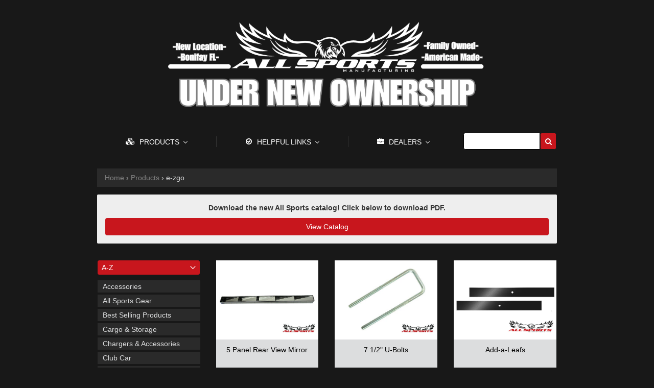

--- FILE ---
content_type: text/html; charset=utf-8
request_url: https://www.allsportsliftkits.com/collections/all/e-zgo
body_size: 48584
content:
<!doctype html>
<!--[if lt IE 7]><html class="no-js lt-ie9 lt-ie8 lt-ie7" lang="en"> <![endif]-->
<!--[if IE 7]><html class="no-js lt-ie9 lt-ie8" lang="en"> <![endif]-->
<!--[if IE 8]><html class="no-js lt-ie9" lang="en"> <![endif]-->
<!--[if IE 9 ]><html class="ie9 no-js"> <![endif]-->
<!--[if (gt IE 9)|!(IE)]><!--> <html class="no-js"> <!--<![endif]-->  
<head>
  <meta charset="utf-8" />
  <meta name="viewport" content="width=device-width, initial-scale=1, maximum-scale=1, user-scalable=no" />

  <!--[if IE]><meta http-equiv='X-UA-Compatible' content='IE=edge,chrome=1' /><![endif]-->

  
  <link href="https://fonts.googleapis.com/css?family=Roboto+Condensed:400,700" rel="stylesheet">

  <title>
  Products &ndash; tagged "e-zgo" &ndash; All Sports Lift Kits
  </title>
	
  

  <link rel="canonical" href="https://www.allsportsliftkits.com/collections/all/e-zgo" />

  <meta name="viewport" content="width=device-width, initial-scale=1" />
  <meta name="google-site-verification" content="bEQEndg7fjDXa8l1AhBGsRiI51oiiTaQplvy6ld_a_U" />
  
  
  
    <meta property="og:image" content="http://www.allsportsliftkits.com/cdn/shop/t/5/assets/logo.png?v=60792604625756810501700250698" />
    <meta property="og:image:secure_url" content="https://www.allsportsliftkits.com/cdn/shop/t/5/assets/logo.png?v=60792604625756810501700250698" />
    
  <meta property="og:title" content="Products" />
  <meta property="og:type" content="website" />



<meta property="og:url" content="https://www.allsportsliftkits.com/collections/all/e-zgo" />
<meta property="og:site_name" content="All Sports Lift Kits" />
  
 


  
  
  <script>window.performance && window.performance.mark && window.performance.mark('shopify.content_for_header.start');</script><meta id="shopify-digital-wallet" name="shopify-digital-wallet" content="/14446608/digital_wallets/dialog">
<link rel="alternate" type="application/atom+xml" title="Feed" href="/collections/all/e-zgo.atom" />
<link rel="next" href="/collections/all/e-zgo?page=2">
<script async="async" src="/checkouts/internal/preloads.js?locale=en-US"></script>
<script id="shopify-features" type="application/json">{"accessToken":"f9f42d2e7d3d7a8caa6eea83940d9891","betas":["rich-media-storefront-analytics"],"domain":"www.allsportsliftkits.com","predictiveSearch":true,"shopId":14446608,"locale":"en"}</script>
<script>var Shopify = Shopify || {};
Shopify.shop = "crazy-fun-test-store.myshopify.com";
Shopify.locale = "en";
Shopify.currency = {"active":"USD","rate":"1.0"};
Shopify.country = "US";
Shopify.theme = {"name":"allsportsliftkitstheme-4-13","id":165239107,"schema_name":null,"schema_version":null,"theme_store_id":null,"role":"main"};
Shopify.theme.handle = "null";
Shopify.theme.style = {"id":null,"handle":null};
Shopify.cdnHost = "www.allsportsliftkits.com/cdn";
Shopify.routes = Shopify.routes || {};
Shopify.routes.root = "/";</script>
<script type="module">!function(o){(o.Shopify=o.Shopify||{}).modules=!0}(window);</script>
<script>!function(o){function n(){var o=[];function n(){o.push(Array.prototype.slice.apply(arguments))}return n.q=o,n}var t=o.Shopify=o.Shopify||{};t.loadFeatures=n(),t.autoloadFeatures=n()}(window);</script>
<script id="shop-js-analytics" type="application/json">{"pageType":"collection"}</script>
<script defer="defer" async type="module" src="//www.allsportsliftkits.com/cdn/shopifycloud/shop-js/modules/v2/client.init-shop-cart-sync_BN7fPSNr.en.esm.js"></script>
<script defer="defer" async type="module" src="//www.allsportsliftkits.com/cdn/shopifycloud/shop-js/modules/v2/chunk.common_Cbph3Kss.esm.js"></script>
<script defer="defer" async type="module" src="//www.allsportsliftkits.com/cdn/shopifycloud/shop-js/modules/v2/chunk.modal_DKumMAJ1.esm.js"></script>
<script type="module">
  await import("//www.allsportsliftkits.com/cdn/shopifycloud/shop-js/modules/v2/client.init-shop-cart-sync_BN7fPSNr.en.esm.js");
await import("//www.allsportsliftkits.com/cdn/shopifycloud/shop-js/modules/v2/chunk.common_Cbph3Kss.esm.js");
await import("//www.allsportsliftkits.com/cdn/shopifycloud/shop-js/modules/v2/chunk.modal_DKumMAJ1.esm.js");

  window.Shopify.SignInWithShop?.initShopCartSync?.({"fedCMEnabled":true,"windoidEnabled":true});

</script>
<script>(function() {
  var isLoaded = false;
  function asyncLoad() {
    if (isLoaded) return;
    isLoaded = true;
    var urls = ["\/\/d1liekpayvooaz.cloudfront.net\/apps\/customizery\/customizery.js?shop=crazy-fun-test-store.myshopify.com","\/\/www.powr.io\/powr.js?powr-token=crazy-fun-test-store.myshopify.com\u0026external-type=shopify\u0026shop=crazy-fun-test-store.myshopify.com","\/\/www.powr.io\/powr.js?powr-token=crazy-fun-test-store.myshopify.com\u0026external-type=shopify\u0026shop=crazy-fun-test-store.myshopify.com","https:\/\/cdn.hextom.com\/js\/quickannouncementbar.js?shop=crazy-fun-test-store.myshopify.com"];
    for (var i = 0; i < urls.length; i++) {
      var s = document.createElement('script');
      s.type = 'text/javascript';
      s.async = true;
      s.src = urls[i];
      var x = document.getElementsByTagName('script')[0];
      x.parentNode.insertBefore(s, x);
    }
  };
  if(window.attachEvent) {
    window.attachEvent('onload', asyncLoad);
  } else {
    window.addEventListener('load', asyncLoad, false);
  }
})();</script>
<script id="__st">var __st={"a":14446608,"offset":-21600,"reqid":"6cac46ba-6dbd-4c16-b444-ca344bc2f2b1-1770133533","pageurl":"www.allsportsliftkits.com\/collections\/all\/e-zgo","u":"6e56164e389f","p":"collection"};</script>
<script>window.ShopifyPaypalV4VisibilityTracking = true;</script>
<script id="captcha-bootstrap">!function(){'use strict';const t='contact',e='account',n='new_comment',o=[[t,t],['blogs',n],['comments',n],[t,'customer']],c=[[e,'customer_login'],[e,'guest_login'],[e,'recover_customer_password'],[e,'create_customer']],r=t=>t.map((([t,e])=>`form[action*='/${t}']:not([data-nocaptcha='true']) input[name='form_type'][value='${e}']`)).join(','),a=t=>()=>t?[...document.querySelectorAll(t)].map((t=>t.form)):[];function s(){const t=[...o],e=r(t);return a(e)}const i='password',u='form_key',d=['recaptcha-v3-token','g-recaptcha-response','h-captcha-response',i],f=()=>{try{return window.sessionStorage}catch{return}},m='__shopify_v',_=t=>t.elements[u];function p(t,e,n=!1){try{const o=window.sessionStorage,c=JSON.parse(o.getItem(e)),{data:r}=function(t){const{data:e,action:n}=t;return t[m]||n?{data:e,action:n}:{data:t,action:n}}(c);for(const[e,n]of Object.entries(r))t.elements[e]&&(t.elements[e].value=n);n&&o.removeItem(e)}catch(o){console.error('form repopulation failed',{error:o})}}const l='form_type',E='cptcha';function T(t){t.dataset[E]=!0}const w=window,h=w.document,L='Shopify',v='ce_forms',y='captcha';let A=!1;((t,e)=>{const n=(g='f06e6c50-85a8-45c8-87d0-21a2b65856fe',I='https://cdn.shopify.com/shopifycloud/storefront-forms-hcaptcha/ce_storefront_forms_captcha_hcaptcha.v1.5.2.iife.js',D={infoText:'Protected by hCaptcha',privacyText:'Privacy',termsText:'Terms'},(t,e,n)=>{const o=w[L][v],c=o.bindForm;if(c)return c(t,g,e,D).then(n);var r;o.q.push([[t,g,e,D],n]),r=I,A||(h.body.append(Object.assign(h.createElement('script'),{id:'captcha-provider',async:!0,src:r})),A=!0)});var g,I,D;w[L]=w[L]||{},w[L][v]=w[L][v]||{},w[L][v].q=[],w[L][y]=w[L][y]||{},w[L][y].protect=function(t,e){n(t,void 0,e),T(t)},Object.freeze(w[L][y]),function(t,e,n,w,h,L){const[v,y,A,g]=function(t,e,n){const i=e?o:[],u=t?c:[],d=[...i,...u],f=r(d),m=r(i),_=r(d.filter((([t,e])=>n.includes(e))));return[a(f),a(m),a(_),s()]}(w,h,L),I=t=>{const e=t.target;return e instanceof HTMLFormElement?e:e&&e.form},D=t=>v().includes(t);t.addEventListener('submit',(t=>{const e=I(t);if(!e)return;const n=D(e)&&!e.dataset.hcaptchaBound&&!e.dataset.recaptchaBound,o=_(e),c=g().includes(e)&&(!o||!o.value);(n||c)&&t.preventDefault(),c&&!n&&(function(t){try{if(!f())return;!function(t){const e=f();if(!e)return;const n=_(t);if(!n)return;const o=n.value;o&&e.removeItem(o)}(t);const e=Array.from(Array(32),(()=>Math.random().toString(36)[2])).join('');!function(t,e){_(t)||t.append(Object.assign(document.createElement('input'),{type:'hidden',name:u})),t.elements[u].value=e}(t,e),function(t,e){const n=f();if(!n)return;const o=[...t.querySelectorAll(`input[type='${i}']`)].map((({name:t})=>t)),c=[...d,...o],r={};for(const[a,s]of new FormData(t).entries())c.includes(a)||(r[a]=s);n.setItem(e,JSON.stringify({[m]:1,action:t.action,data:r}))}(t,e)}catch(e){console.error('failed to persist form',e)}}(e),e.submit())}));const S=(t,e)=>{t&&!t.dataset[E]&&(n(t,e.some((e=>e===t))),T(t))};for(const o of['focusin','change'])t.addEventListener(o,(t=>{const e=I(t);D(e)&&S(e,y())}));const B=e.get('form_key'),M=e.get(l),P=B&&M;t.addEventListener('DOMContentLoaded',(()=>{const t=y();if(P)for(const e of t)e.elements[l].value===M&&p(e,B);[...new Set([...A(),...v().filter((t=>'true'===t.dataset.shopifyCaptcha))])].forEach((e=>S(e,t)))}))}(h,new URLSearchParams(w.location.search),n,t,e,['guest_login'])})(!0,!0)}();</script>
<script integrity="sha256-4kQ18oKyAcykRKYeNunJcIwy7WH5gtpwJnB7kiuLZ1E=" data-source-attribution="shopify.loadfeatures" defer="defer" src="//www.allsportsliftkits.com/cdn/shopifycloud/storefront/assets/storefront/load_feature-a0a9edcb.js" crossorigin="anonymous"></script>
<script data-source-attribution="shopify.dynamic_checkout.dynamic.init">var Shopify=Shopify||{};Shopify.PaymentButton=Shopify.PaymentButton||{isStorefrontPortableWallets:!0,init:function(){window.Shopify.PaymentButton.init=function(){};var t=document.createElement("script");t.src="https://www.allsportsliftkits.com/cdn/shopifycloud/portable-wallets/latest/portable-wallets.en.js",t.type="module",document.head.appendChild(t)}};
</script>
<script data-source-attribution="shopify.dynamic_checkout.buyer_consent">
  function portableWalletsHideBuyerConsent(e){var t=document.getElementById("shopify-buyer-consent"),n=document.getElementById("shopify-subscription-policy-button");t&&n&&(t.classList.add("hidden"),t.setAttribute("aria-hidden","true"),n.removeEventListener("click",e))}function portableWalletsShowBuyerConsent(e){var t=document.getElementById("shopify-buyer-consent"),n=document.getElementById("shopify-subscription-policy-button");t&&n&&(t.classList.remove("hidden"),t.removeAttribute("aria-hidden"),n.addEventListener("click",e))}window.Shopify?.PaymentButton&&(window.Shopify.PaymentButton.hideBuyerConsent=portableWalletsHideBuyerConsent,window.Shopify.PaymentButton.showBuyerConsent=portableWalletsShowBuyerConsent);
</script>
<script data-source-attribution="shopify.dynamic_checkout.cart.bootstrap">document.addEventListener("DOMContentLoaded",(function(){function t(){return document.querySelector("shopify-accelerated-checkout-cart, shopify-accelerated-checkout")}if(t())Shopify.PaymentButton.init();else{new MutationObserver((function(e,n){t()&&(Shopify.PaymentButton.init(),n.disconnect())})).observe(document.body,{childList:!0,subtree:!0})}}));
</script>

<script>window.performance && window.performance.mark && window.performance.mark('shopify.content_for_header.end');</script>

  <link href="//www.allsportsliftkits.com/cdn/shop/t/5/assets/style.scss.css?v=84620088954691828451697036610" rel="stylesheet" type="text/css" media="all" />
  <link href="//www.allsportsliftkits.com/cdn/s/global/social/social-icons.css" rel="stylesheet" type="text/css" media="all" />
  <link href="//netdna.bootstrapcdn.com/bootstrap/3.1.1/css/bootstrap.min.css" rel="stylesheet" type="text/css" media="all" />
  <link href="//cdnjs.cloudflare.com/ajax/libs/font-awesome/4.0.3/css/font-awesome.css" rel="stylesheet" type="text/css" media="all" />
  
  <link href="//fonts.googleapis.com/css?family=Source+Sans+Pro:400,600,700,400italic,600italic,700italic" rel="stylesheet" type="text/css" media="all" />

  <!--[if lt IE 9]>
  <script src="//html5shiv.googlecode.com/svn/trunk/html5.js" type="text/javascript"></script>
  <![endif]-->

  <script src="//www.allsportsliftkits.com/cdn/shopifycloud/storefront/assets/themes_support/shopify_common-5f594365.js" type="text/javascript"></script>
  
  
  <!-- Additional Shopify helpers that will likely be added to the global shopify_common.js some day soon. -->
  <script src="//www.allsportsliftkits.com/cdn/shop/t/5/assets/shopify_common.js?v=14298614452551288571492098675" type="text/javascript"></script>

  <script src="//www.allsportsliftkits.com/cdn/shopifycloud/storefront/assets/themes_support/option_selection-b017cd28.js" type="text/javascript"></script>

  <script src="//ajax.googleapis.com/ajax/libs/jquery/1.11.0/jquery.min.js" type="text/javascript"></script>
  <script>jQuery('html').removeClass('no-js').addClass('js');</script>
  
  <script src="//ajax.googleapis.com/ajax/libs/jquery/1.11.0/jquery.min.js" type="text/javascript"></script>

<script src="//maxcdn.bootstrapcdn.com/bootstrap/3.3.7/js/bootstrap.min.js" type="text/javascript"></script>

  <meta name="google-site-verification" content="bEQEndg7fjDXa8l1AhBGsRiI51oiiTaQplvy6ld_a_U" />

  
<link rel="shortcut icon" href="//www.allsportsliftkits.com/cdn/shop/t/5/assets/favicon.ico?v=60442229593778154001546632846" />

<!-- live_search -->
<script id="live_search_script" data-dir="https://livesearch.s.asaplabs.io/js/addons/sd_shopify_live_search/live_search.js" src="https://livesearch.s.asaplabs.io/js/addons/sd_shopify_live_search/live_search_head.js" async></script>
<!-- /live_search -->
<!--Findify script--><script async defer src="//findify-assets-2bveeb6u8ag.netdna-ssl.com/search/prod/crazy-fun-test-store.myshopify.com.min.js"></script><!-- End Findify script-->
<script src="//www.powr.io/powr.js" external-type="shopify" powr-load="sync"></script> 
<!-- BEGIN app block: shopify://apps/warnify-pro-warnings/blocks/main/b82106ea-6172-4ab0-814f-17df1cb2b18a --><!-- BEGIN app snippet: cart -->
<script>    var Elspw = {        params: {            money_format: "${{amount}}",            cart: {                "total_price" : 0,                "attributes": {},                "items" : [                ]            }        }    };</script>
<!-- END app snippet --><!-- BEGIN app snippet: settings -->
  <script>    (function(){      Elspw.loadScript=function(a,b){var c=document.createElement("script");c.type="text/javascript",c.readyState?c.onreadystatechange=function(){"loaded"!=c.readyState&&"complete"!=c.readyState||(c.onreadystatechange=null,b())}:c.onload=function(){b()},c.src=a,document.getElementsByTagName("head")[0].appendChild(c)};      Elspw.config= {"enabled":true,"button":"form[action=\"/cart/add\"] [type=submit], form[action=\"/cart/add\"] .shopify-payment-button__button","css":"","tag":"Els PW","alerts":[{"id":10794,"shop_id":9159,"enabled":1,"name":"Long Lead Time","settings":{"checkout_allowed":"1","line_item_property":""},"design_settings":"","checkout_settings":null,"message":"<p>I understand that my order is manufactured once my order is placed and that there is currently an extended lead time on all orders.</p>","based_on":"products","one_time":0,"geo_enabled":0,"geo":[],"created_at":"2020-06-12T19:16:31.000000Z","updated_at":"2020-06-12T19:16:31.000000Z","tag":"Els PW 10794"}],"grid_enabled":1,"cdn":"https://s3.amazonaws.com/els-apps/product-warnings/","theme_app_extensions_enabled":1} ;    })(Elspw)  </script>  <script defer src="https://cdn.shopify.com/extensions/019bff42-56bc-7947-9ebc-4d3173e72ea8/cli-22/assets/app.js"></script>

<script>
  Elspw.params.elsGeoScriptPath = "https://cdn.shopify.com/extensions/019bff42-56bc-7947-9ebc-4d3173e72ea8/cli-22/assets/els.geo.js";
  Elspw.params.remodalScriptPath = "https://cdn.shopify.com/extensions/019bff42-56bc-7947-9ebc-4d3173e72ea8/cli-22/assets/remodal.js";
  Elspw.params.cssPath = "https://cdn.shopify.com/extensions/019bff42-56bc-7947-9ebc-4d3173e72ea8/cli-22/assets/app.css";
</script><!-- END app snippet --><!-- BEGIN app snippet: elspw-jsons -->





<!-- END app snippet -->


<!-- END app block --><!-- BEGIN app block: shopify://apps/buddha-mega-menu-navigation/blocks/megamenu/dbb4ce56-bf86-4830-9b3d-16efbef51c6f -->
<script>
        var productImageAndPrice = [],
            collectionImages = [],
            articleImages = [],
            mmLivIcons = false,
            mmFlipClock = false,
            mmFixesUseJquery = false,
            mmNumMMI = 3,
            mmSchemaTranslation = {},
            mmMenuStrings =  [] ,
            mmShopLocale = "en",
            mmShopLocaleCollectionsRoute = "/collections",
            mmSchemaDesignJSON = [{"action":"menu-select","value":"main-menu"},{"action":"design","setting":"vertical_link_hover_color","value":"#ff4e4e"},{"action":"design","setting":"button_background_hover_color","value":"#0d8781"},{"action":"design","setting":"button_background_color","value":"#0da19a"},{"action":"design","setting":"button_text_hover_color","value":"#ffffff"},{"action":"design","setting":"button_text_color","value":"#ffffff"},{"action":"design","setting":"tree_sub_direction","value":"set_tree_right"},{"action":"design","setting":"link_hover_color","value":"#a10d0d"},{"action":"design","setting":"background_color","value":"#eaeaea"},{"action":"design","setting":"text_color","value":"#a10d0d"},{"action":"design","setting":"background_hover_color","value":"#fffdfd"},{"action":"design","setting":"font_family","value":"Josefin Sans"},{"action":"design","setting":"link_color","value":"#4e4e4e"},{"action":"design","setting":"vertical_text_color","value":"#ffffff"},{"action":"design","setting":"font_size","value":"16px"},{"action":"design","setting":"vertical_font_size","value":"23px"},{"action":"design","setting":"vertical_link_color","value":"#d5d5d5"}],
            mmDomChangeSkipUl = "",
            buddhaMegaMenuShop = "crazy-fun-test-store.myshopify.com",
            mmWireframeCompression = "0",
            mmExtensionAssetUrl = "https://cdn.shopify.com/extensions/019abe06-4a3f-7763-88da-170e1b54169b/mega-menu-151/assets/";var bestSellersHTML = '';var newestProductsHTML = '';/* get link lists api */
        var linkLists={"main-menu" : {"title":"Main menu", "items":["/collections","/pages/instructions","/account/login",]},"footer" : {"title":"Footer menu", "items":["/pages/about-us","/collections/all","/account/login","/pages/instructions","http://store-b3256.mybigcommerce.com/content/All%20Sports%202018%20Catalog%20Retail.pdf",]},"collection-navigation" : {"title":"Collection-Navigation", "items":["/collections/club-car",]},"customer-account-main-menu" : {"title":"Customer account main menu", "items":["/","https://shopify.com/14446608/account/orders?locale=en&amp;region_country=US",]},};/*ENDPARSE*/

        

        /* set product prices *//* get the collection images *//* get the article images *//* customer fixes */
        var mmThemeFixesBeforeInit = function(){ /* generic mobile menu toggle translate effect */ document.addEventListener("toggleSubmenu", function (e) { var pc = document.querySelector("#PageContainer"); var mm = document.querySelector("#MobileNav"); if (pc && mm && typeof e.mmMobileHeight != "undefined"){ var pcStyle = pc.getAttribute("style"); if (pcStyle && pcStyle.indexOf("translate3d") != -1) { pc.style.transform = "translate3d(0px, "+ e.mmMobileHeight +"px, 0px)"; } } }); mmAddStyle(" .header__icons {z-index: 1003;} "); if (document.querySelectorAll(".sf-menu-links,ul.sf-nav").length == 2) { customMenuUls=".sf-menu-links,ul.sf-nav"; mmHorizontalMenus="ul.sf-nav"; mmVerticalMenus=".sf-menu-links"; mmAddStyle("@media screen and (min-width:1280px) { .sf-header__desktop {display: block !important;} }"); } window.mmLoadFunction = function(){ setTimeout(function(){ var m = document.querySelector("#megamenu_level__1"); if (m && m.matches(".vertical-mega-menu")) reinitMenus("#megamenu_level__1"); },100); }; if (document.readyState !== "loading") { mmLoadFunction(); } else { document.removeEventListener("DOMContentLoaded", mmLoadFunction); document.addEventListener("DOMContentLoaded", mmLoadFunction); } }; var mmThemeFixesBefore = function(){ window.buddhaFilterLiElements = function(liElements){ var elements = []; for (var i=0; i<liElements.length; i++) { if (liElements[i].querySelector("[href=\"/cart\"]") == null) { elements.push(liElements[i]); } } return elements; }; if (tempMenuObject.u.matches("#mobile_menu, #velaMegamenu .nav, #SiteNav, #siteNav")) { tempMenuObject.forceMenu = true; tempMenuObject.skipCheck = true; tempMenuObject.liItems = buddhaFilterLiElements(mmNot(tempMenuObject.u.children, ".search_container,.site-nav__item_cart")); } else if (tempMenuObject.u.matches(".main_nav .nav .menu")) { var numMenusApplied = 0, numMenusAppliedSticky = 0; mmForEach(document, ".main_nav .nav .menu", function(el){ if (el.closest(".sticky_nav") == null) { if (el.querySelector(".buddha-menu-item")) { numMenusApplied++; } } else { if (el.querySelector(".buddha-menu-item")) { numMenusAppliedSticky++; } } }); if (((tempMenuObject.u.closest(".sticky_nav")) && (numMenusAppliedSticky < 1)) || ((tempMenuObject.u.closest(".sticky_nav")) && (numMenusApplied < 1))) { tempMenuObject.forceMenu = true; tempMenuObject.skipCheck = true; tempMenuObject.liItems = buddhaFilterLiElements(mmNot(tempMenuObject.u.children, ".search_container,.site-nav__item_cart")); } } else if (tempMenuObject.u.matches("#mobile-menu:not(.mm-menu)") && tempMenuObject.u.querySelector(".hamburger,.shifter-handle") == null) { tempMenuObject.forceMenu = true; tempMenuObject.skipCheck = true; tempMenuObject.liItems = buddhaFilterLiElements(tempMenuObject.u.children); } else if (tempMenuObject.u.matches("#accessibleNav") && tempMenuObject.u.closest("#topnav2") == null) { tempMenuObject.forceMenu = true; tempMenuObject.skipCheck = true; tempMenuObject.liItems = buddhaFilterLiElements(mmNot(tempMenuObject.u.children, ".customer-navlink")); } else if (tempMenuObject.u.matches("#megamenu_level__1")) { tempMenuObject.forceMenu = true; tempMenuObject.skipCheck = true; tempMenuObject.liClasses = "level_1__item"; tempMenuObject.aClasses = "level_1__link"; tempMenuObject.liItems = buddhaFilterLiElements(tempMenuObject.u.children); } else if (tempMenuObject.u.matches(".mobile-nav__items")) { tempMenuObject.forceMenu = true; tempMenuObject.skipCheck = true; tempMenuObject.liClasses = "mobile-nav__item"; tempMenuObject.aClasses = "mobile-nav__link"; tempMenuObject.liItems = buddhaFilterLiElements(tempMenuObject.u.children); } else if (tempMenuObject.u.matches("#NavDrawer > .mobile-nav") && document.querySelector(".mobile-nav>.buddha-menu-item") == null ) { tempMenuObject.forceMenu = true; tempMenuObject.skipCheck = true; tempMenuObject.liClasses = "mobile-nav__item"; tempMenuObject.aClasses = "mobile-nav__link"; tempMenuObject.liItems = buddhaFilterLiElements(mmNot(tempMenuObject.u.children, ".mobile-nav__search")); } else if (tempMenuObject.u.matches(".mobile-nav-wrapper > .mobile-nav")) { tempMenuObject.forceMenu = true; tempMenuObject.skipCheck = true; tempMenuObject.liClasses = "mobile-nav__item border-bottom"; tempMenuObject.aClasses = "mobile-nav__link"; tempMenuObject.liItems = buddhaFilterLiElements(mmNot(tempMenuObject.u.children, ".mobile-nav__search")); } else if (tempMenuObject.u.matches("#nav .mm-panel .mm-listview")) { tempMenuObject.forceMenu = true; tempMenuObject.skipCheck = true; tempMenuObject.liItems = buddhaFilterLiElements(tempMenuObject.u.children); var firstMmPanel = true; mmForEach(document, "#nav>.mm-panels>.mm-panel", function(el){ if (firstMmPanel) { firstMmPanel = false; el.classList.remove("mm-hidden"); el.classList.remove("mm-subopened"); } else { el.parentElement.removeChild(el); } }); } else if (tempMenuObject.u.matches(".SidebarMenu__Nav--primary")) { tempMenuObject.forceMenu = true; tempMenuObject.skipCheck = true; tempMenuObject.liClasses = "Collapsible"; tempMenuObject.aClasses = "Collapsible__Button Heading u-h6"; tempMenuObject.liItems = buddhaFilterLiElements(tempMenuObject.u.children); } else if (tempMenuObject.u.matches(".mm_menus_ul")) { tempMenuObject.forceMenu = true; tempMenuObject.skipCheck = true; tempMenuObject.liClasses = "ets_menu_item"; tempMenuObject.aClasses = "mm-nowrap"; tempMenuObject.liItems = buddhaFilterLiElements(tempMenuObject.u.children); mmAddStyle(" .horizontal-mega-menu > .buddha-menu-item > a {white-space: nowrap;} ", "mmThemeCStyle"); } else if (tempMenuObject.u.matches("#accordion")) { tempMenuObject.forceMenu = true; tempMenuObject.skipCheck = true; tempMenuObject.liClasses = ""; tempMenuObject.aClasses = ""; tempMenuObject.liItems = tempMenuObject.u.children; } else if (tempMenuObject.u.matches(".mobile-menu__panel:first-child .mobile-menu__nav")) { tempMenuObject.forceMenu = true; tempMenuObject.skipCheck=true; tempMenuObject.liClasses = "mobile-menu__nav-item"; tempMenuObject.aClasses = "mobile-menu__nav-link"; tempMenuObject.liItems = tempMenuObject.u.children; } else if (tempMenuObject.u.matches("#nt_menu_id")) { tempMenuObject.forceMenu = true; tempMenuObject.skipCheck=true; tempMenuObject.liClasses = "menu-item type_simple"; tempMenuObject.aClasses = "lh__1 flex al_center pr"; tempMenuObject.liItems = tempMenuObject.u.children; } else if (tempMenuObject.u.matches("#menu_mb_cat")) { tempMenuObject.forceMenu = true; tempMenuObject.skipCheck=true; tempMenuObject.liClasses = "menu-item type_simple"; tempMenuObject.aClasses = ""; tempMenuObject.liItems = tempMenuObject.u.children; } else if (tempMenuObject.u.matches("#menu_mb_ul")) { tempMenuObject.forceMenu = true; tempMenuObject.skipCheck=true; tempMenuObject.liClasses = "menu-item only_icon_false"; tempMenuObject.aClasses = ""; tempMenuObject.liItems = mmNot(tempMenuObject.u.children, "#customer_login_link,#customer_register_link,#item_mb_help", true); mmAddStyle(" #menu_mb_ul.vertical-mega-menu li.buddha-menu-item>a {display: flex !important;} #menu_mb_ul.vertical-mega-menu li.buddha-menu-item>a>.mm-title {padding: 0 !important;} ", "mmThemeStyle"); } else if (tempMenuObject.u.matches(".header__inline-menu > .list-menu")) { tempMenuObject.forceMenu = true; tempMenuObject.skipCheck=true; tempMenuObject.liClasses = ""; tempMenuObject.aClasses = "header__menu-item list-menu__item link focus-inset"; tempMenuObject.liItems = tempMenuObject.u.children; } else if (tempMenuObject.u.matches(".menu-drawer__navigation>.list-menu")) { tempMenuObject.forceMenu = true; tempMenuObject.skipCheck=true; tempMenuObject.liClasses = ""; tempMenuObject.aClasses = "menu-drawer__menu-item list-menu__item link link--text focus-inset"; tempMenuObject.liItems = tempMenuObject.u.children; } else if (tempMenuObject.u.matches(".header__menu-items")) { tempMenuObject.forceMenu = true; tempMenuObject.skipCheck = true; tempMenuObject.liClasses = "navbar-item header__item has-mega-menu"; tempMenuObject.aClasses = "navbar-link header__link"; tempMenuObject.liItems = tempMenuObject.u.children; mmAddStyle(" .horizontal-mega-menu .buddha-menu-item>a:after{content: none;} ", "mmThemeStyle"); } else if (tempMenuObject.u.matches(".header__navigation")) { tempMenuObject.forceMenu = true; tempMenuObject.skipCheck = true; tempMenuObject.liClasses = "header__nav-item"; tempMenuObject.aClasses = ""; tempMenuObject.liItems = tempMenuObject.u.children; } else if (tempMenuObject.u.matches(".slide-nav")) { mmVerticalMenus=".slide-nav"; tempMenuObject.forceMenu = true; tempMenuObject.skipCheck = true; tempMenuObject.liClasses = "slide-nav__item"; tempMenuObject.aClasses = "slide-nav__link"; tempMenuObject.liItems = tempMenuObject.u.children; } else if (tempMenuObject.u.matches(".header__links-list")) { tempMenuObject.forceMenu = true; tempMenuObject.skipCheck = true; tempMenuObject.liClasses = ""; tempMenuObject.aClasses = ""; tempMenuObject.liItems = tempMenuObject.u.children; mmAddStyle(".header__left,.header__links {overflow: visible !important; }"); } else if (tempMenuObject.u.matches("#menu-main-navigation,#menu-mobile-nav,#t4s-menu-drawer")) { tempMenuObject.forceMenu = true; tempMenuObject.skipCheck=true; tempMenuObject.liClasses = ""; tempMenuObject.aClasses = ""; tempMenuObject.liItems = tempMenuObject.u.children; } else if (tempMenuObject.u.matches(".nav-desktop:first-child > .nav-desktop__tier-1")) { tempMenuObject.forceMenu = true; tempMenuObject.skipCheck=true; tempMenuObject.liClasses = "nav-desktop__tier-1-item"; tempMenuObject.aClasses = "nav-desktop__tier-1-link"; tempMenuObject.liItems = tempMenuObject.u.children; } else if (tempMenuObject.u.matches(".mobile-nav") && tempMenuObject.u.querySelector(".appear-animation.appear-delay-2") != null) { tempMenuObject.forceMenu = true; tempMenuObject.skipCheck=true; tempMenuObject.liClasses = "mobile-nav__item appear-animation appear-delay-3"; tempMenuObject.aClasses = "mobile-nav__link"; tempMenuObject.liItems = mmNot(tempMenuObject.u.children, "a[href*=account],.mobile-nav__spacer", true); } else if (tempMenuObject.u.matches("nav > .list-menu")) { tempMenuObject.forceMenu = true; tempMenuObject.liClasses = ""; tempMenuObject.aClasses = "header__menu-item list-menu__item link link--text focus-inset"; tempMenuObject.liItems = tempMenuObject.u.children; } else if (tempMenuObject.u.matches(".site-navigation>.navmenu")) { tempMenuObject.forceMenu = true; tempMenuObject.skipCheck=true; tempMenuObject.liClasses = "navmenu-item navmenu-basic__item"; tempMenuObject.aClasses = "navmenu-link navmenu-link-depth-1"; tempMenuObject.liItems = tempMenuObject.u.children; } else if (tempMenuObject.u.matches("nav>.js-accordion-mobile-nav")) { tempMenuObject.skipCheck = true; tempMenuObject.forceMenu = true; tempMenuObject.liClasses = "js-accordion-header c-accordion__header"; tempMenuObject.aClasses = "js-accordion-link c-accordion__link"; tempMenuObject.liItems = mmNot(tempMenuObject.u.children, ".mobile-menu__item"); } else if (tempMenuObject.u.matches(".sf-menu-links")) { tempMenuObject.forceMenu = true; tempMenuObject.skipCheck = true; tempMenuObject.liClasses = "list-none"; tempMenuObject.aClasses = "block px-4 py-3"; tempMenuObject.liItems = tempMenuObject.u.children; } else if (tempMenuObject.u.matches(".sf-nav")) { tempMenuObject.forceMenu = true; tempMenuObject.skipCheck = true; tempMenuObject.liClasses = "sf-menu-item list-none sf-menu-item--no-mega sf-menu-item-parent"; tempMenuObject.aClasses = "block px-4 py-5 flex items-center sf__parent-item"; tempMenuObject.liItems = tempMenuObject.u.children; } else if (tempMenuObject.u.matches(".main-nav:not(.topnav)") && tempMenuObject.u.children.length>2) { tempMenuObject.forceMenu = true; tempMenuObject.skipCheck = true; tempMenuObject.liClasses = "main-nav__tier-1-item"; tempMenuObject.aClasses = "main-nav__tier-1-link"; tempMenuObject.liItems = tempMenuObject.u.children; } else if (tempMenuObject.u.matches(".mobile-nav") && tempMenuObject.u.querySelector(".mobile-nav__item") != null && document.querySelector(".mobile-nav .buddha-menu-item")==null) { tempMenuObject.forceMenu = true; tempMenuObject.skipCheck = true; tempMenuObject.liClasses = "mobile-nav__item"; tempMenuObject.aClasses = "mobile-nav__link"; tempMenuObject.liItems = tempMenuObject.u.children; } else if (tempMenuObject.u.matches("#t4s-nav-ul")) { tempMenuObject.forceMenu = true; tempMenuObject.liClasses = "t4s-type__mega menu-width__cus t4s-menu-item has--children menu-has__offsets"; tempMenuObject.aClasses = "t4s-lh-1 t4s-d-flex t4s-align-items-center t4s-pr"; tempMenuObject.liItems = tempMenuObject.u.children; } else if (tempMenuObject.u.matches("#menu-mb__ul")) { tempMenuObject.forceMenu = true; tempMenuObject.liClasses = "t4s-menu-item t4s-item-level-0"; tempMenuObject.aClasses = ""; tempMenuObject.liItems = mmNot(tempMenuObject.u.children, "#item_mb_wis,#item_mb_sea,#item_mb_acc,#item_mb_help"); } /* try to find li and a classes for requested menu if they are not set */ if (tempMenuObject.skipCheck == true) { var _links=[]; var keys = Object.keys(linkLists); for (var i=0; i<keys.length; i++) { if (selectedMenu == keys[i]) { _links = linkLists[keys[i]].items; break; } } mmForEachChild(tempMenuObject.u, "LI", function(li){ var href = null; var a = li.querySelector("a"); if (a) href = a.getAttribute("href"); if (href == null || (href != null && (href.substr(0,1) == "#" || href==""))){ var a2 = li.querySelector((!!document.documentMode) ? "* + a" : "a:nth-child(2)"); if (a2) { href = a2.getAttribute("href"); a = a2; } } if (href == null || (href != null && (href.substr(0,1) == "#" || href==""))) { var a2 = li.querySelector("a>a"); if (a2) { href = a2.getAttribute("href"); a = a2; } } /* stil no matching href, search all children a for a matching href */ if (href == null || (href != null && (href.substr(0,1) == "#" || href==""))) { var a2 = li.querySelectorAll("a[href]"); for (var i=0; i<a2.length; i++) { var href2 = a2[i].getAttribute("href"); if (_links[tempMenuObject.elementFits] != undefined && href2 == _links[tempMenuObject.elementFits]) { href = href2; a = a2[i]; break; } } } if (_links[tempMenuObject.elementFits] != undefined && href == _links[tempMenuObject.elementFits]) { if (tempMenuObject.liClasses == undefined) { tempMenuObject.liClasses = ""; } tempMenuObject.liClasses = concatClasses(li.getAttribute("class"), tempMenuObject.liClasses); if (tempMenuObject.aClasses == undefined) { tempMenuObject.aClasses = ""; } if (a) tempMenuObject.aClasses = concatClasses(a.getAttribute("class"), tempMenuObject.aClasses); tempMenuObject.elementFits++; } else if (tempMenuObject.elementFits > 0 && tempMenuObject.elementFits != _links.length) { tempMenuObject.elementFits = 0; if (href == _links[0]) { tempMenuObject.elementFits = 1; } } }); } }; 
        

        var mmWireframe = {"html" : "<li class=\"buddha-menu-item\"  ><a data-href=\"https://www.allsportsliftkits.com/collections/all\" href=\"https://www.allsportsliftkits.com/collections/all\" aria-label=\"PRODUCTS\" data-no-instant=\"\" onclick=\"mmGoToPage(this, event); return false;\"  ><i class=\"mm-icon static fa fa-cubes\" aria-hidden=\"true\"></i><span class=\"mm-title\">PRODUCTS</span><i class=\"mm-arrow mm-angle-down\" aria-hidden=\"true\"></i><span class=\"toggle-menu-btn\" style=\"display:none;\" title=\"Toggle menu\" onclick=\"return toggleSubmenu(this)\"><span class=\"mm-arrow-icon\"><span class=\"bar-one\"></span><span class=\"bar-two\"></span></span></span></a><ul class=\"mm-submenu tree  small \"><li data-href=\"/collections/all\" href=\"/collections/all\" aria-label=\"ALL\" data-no-instant=\"\" onclick=\"mmGoToPage(this, event); return false;\"  ><a data-href=\"/collections/all\" href=\"/collections/all\" aria-label=\"ALL\" data-no-instant=\"\" onclick=\"mmGoToPage(this, event); return false;\"  ><span class=\"mm-title\">ALL</span></a></li><li data-href=\"/collections/club-car-1\" href=\"/collections/club-car-1\" aria-label=\"CLUB CAR\" data-no-instant=\"\" onclick=\"mmGoToPage(this, event); return false;\"  ><a data-href=\"/collections/club-car-1\" href=\"/collections/club-car-1\" aria-label=\"CLUB CAR\" data-no-instant=\"\" onclick=\"mmGoToPage(this, event); return false;\"  ><span class=\"mm-title\">CLUB CAR</span><i class=\"mm-arrow mm-angle-down\" aria-hidden=\"true\"></i><span class=\"toggle-menu-btn\" style=\"display:none;\" title=\"Toggle menu\" onclick=\"return toggleSubmenu(this)\"><span class=\"mm-arrow-icon\"><span class=\"bar-one\"></span><span class=\"bar-two\"></span></span></span></a><ul class=\"mm-submenu tree  small \"><li data-href=\"/collections/club-car\" href=\"/collections/club-car\" aria-label=\"CLUB CAR DS\" data-no-instant=\"\" onclick=\"mmGoToPage(this, event); return false;\"  ><a data-href=\"/collections/club-car\" href=\"/collections/club-car\" aria-label=\"CLUB CAR DS\" data-no-instant=\"\" onclick=\"mmGoToPage(this, event); return false;\"  ><span class=\"mm-title\">CLUB CAR DS</span><i class=\"mm-arrow mm-angle-down\" aria-hidden=\"true\"></i><span class=\"toggle-menu-btn\" style=\"display:none;\" title=\"Toggle menu\" onclick=\"return toggleSubmenu(this)\"><span class=\"mm-arrow-icon\"><span class=\"bar-one\"></span><span class=\"bar-two\"></span></span></span></a><ul class=\"mm-submenu tree  small mm-last-level\"><li data-href=\"/collections/club-car-ds-accessories\" href=\"/collections/club-car-ds-accessories\" aria-label=\"CLUB CAR DS ACCESSORIES\" data-no-instant=\"\" onclick=\"mmGoToPage(this, event); return false;\"  ><a data-href=\"/collections/club-car-ds-accessories\" href=\"/collections/club-car-ds-accessories\" aria-label=\"CLUB CAR DS ACCESSORIES\" data-no-instant=\"\" onclick=\"mmGoToPage(this, event); return false;\"  ><span class=\"mm-title\">CLUB CAR DS ACCESSORIES</span></a></li><li data-href=\"/collections/club-car-ds-bumpers-brush-guards\" href=\"/collections/club-car-ds-bumpers-brush-guards\" aria-label=\"CLUB BUMPERS & BRUSHGUARDS\" data-no-instant=\"\" onclick=\"mmGoToPage(this, event); return false;\"  ><a data-href=\"/collections/club-car-ds-bumpers-brush-guards\" href=\"/collections/club-car-ds-bumpers-brush-guards\" aria-label=\"CLUB BUMPERS & BRUSHGUARDS\" data-no-instant=\"\" onclick=\"mmGoToPage(this, event); return false;\"  ><span class=\"mm-title\">CLUB BUMPERS & BRUSHGUARDS</span></a></li><li data-href=\"/collections/club-car-ds-cargo-storage\" href=\"/collections/club-car-ds-cargo-storage\" aria-label=\"CLUB CAR DS CARGO & STORAGE\" data-no-instant=\"\" onclick=\"mmGoToPage(this, event); return false;\"  ><a data-href=\"/collections/club-car-ds-cargo-storage\" href=\"/collections/club-car-ds-cargo-storage\" aria-label=\"CLUB CAR DS CARGO & STORAGE\" data-no-instant=\"\" onclick=\"mmGoToPage(this, event); return false;\"  ><span class=\"mm-title\">CLUB CAR DS CARGO & STORAGE</span></a></li><li data-href=\"/collections/club-car-ds-lift-kits\" href=\"/collections/club-car-ds-lift-kits\" aria-label=\"CLUB CAR DS LIFTKITS\" data-no-instant=\"\" onclick=\"mmGoToPage(this, event); return false;\"  ><a data-href=\"/collections/club-car-ds-lift-kits\" href=\"/collections/club-car-ds-lift-kits\" aria-label=\"CLUB CAR DS LIFTKITS\" data-no-instant=\"\" onclick=\"mmGoToPage(this, event); return false;\"  ><span class=\"mm-title\">CLUB CAR DS LIFTKITS</span></a></li><li data-href=\"/collections/club-car-ds-seat-kits\" href=\"/collections/club-car-ds-seat-kits\" aria-label=\"CLUB CAR DS SEATKITS\" data-no-instant=\"\" onclick=\"mmGoToPage(this, event); return false;\"  ><a data-href=\"/collections/club-car-ds-seat-kits\" href=\"/collections/club-car-ds-seat-kits\" aria-label=\"CLUB CAR DS SEATKITS\" data-no-instant=\"\" onclick=\"mmGoToPage(this, event); return false;\"  ><span class=\"mm-title\">CLUB CAR DS SEATKITS</span></a></li></ul></li><li data-href=\"/collections/club-car-precedent\" href=\"/collections/club-car-precedent\" aria-label=\"CLUB CAR PRECEDENT\" data-no-instant=\"\" onclick=\"mmGoToPage(this, event); return false;\"  ><a data-href=\"/collections/club-car-precedent\" href=\"/collections/club-car-precedent\" aria-label=\"CLUB CAR PRECEDENT\" data-no-instant=\"\" onclick=\"mmGoToPage(this, event); return false;\"  ><span class=\"mm-title\">CLUB CAR PRECEDENT</span><i class=\"mm-arrow mm-angle-down\" aria-hidden=\"true\"></i><span class=\"toggle-menu-btn\" style=\"display:none;\" title=\"Toggle menu\" onclick=\"return toggleSubmenu(this)\"><span class=\"mm-arrow-icon\"><span class=\"bar-one\"></span><span class=\"bar-two\"></span></span></span></a><ul class=\"mm-submenu tree  small mm-last-level\"><li data-href=\"/collections/club-car-precedent-accessories\" href=\"/collections/club-car-precedent-accessories\" aria-label=\"CLUB CAR PRECEDENT ACCESSORIES\" data-no-instant=\"\" onclick=\"mmGoToPage(this, event); return false;\"  ><a data-href=\"/collections/club-car-precedent-accessories\" href=\"/collections/club-car-precedent-accessories\" aria-label=\"CLUB CAR PRECEDENT ACCESSORIES\" data-no-instant=\"\" onclick=\"mmGoToPage(this, event); return false;\"  ><span class=\"mm-title\">CLUB CAR PRECEDENT ACCESSORIES</span></a></li><li data-href=\"/collections/club-car-precedent-bumpers-brush-guards\" href=\"/collections/club-car-precedent-bumpers-brush-guards\" aria-label=\"CLUB CAR PRECEDENT BUMPERS & BRUSHGUARDS\" data-no-instant=\"\" onclick=\"mmGoToPage(this, event); return false;\"  ><a data-href=\"/collections/club-car-precedent-bumpers-brush-guards\" href=\"/collections/club-car-precedent-bumpers-brush-guards\" aria-label=\"CLUB CAR PRECEDENT BUMPERS & BRUSHGUARDS\" data-no-instant=\"\" onclick=\"mmGoToPage(this, event); return false;\"  ><span class=\"mm-title\">CLUB CAR PRECEDENT BUMPERS & BRUSHGUARDS</span></a></li><li data-href=\"/collections/cargo-storage\" href=\"/collections/cargo-storage\" aria-label=\"CLUB CAR PRECEDENT CARGO & STORAGE\" data-no-instant=\"\" onclick=\"mmGoToPage(this, event); return false;\"  ><a data-href=\"/collections/cargo-storage\" href=\"/collections/cargo-storage\" aria-label=\"CLUB CAR PRECEDENT CARGO & STORAGE\" data-no-instant=\"\" onclick=\"mmGoToPage(this, event); return false;\"  ><span class=\"mm-title\">CLUB CAR PRECEDENT CARGO & STORAGE</span></a></li><li data-href=\"/collections/club-car-precedent-lift-kits\" href=\"/collections/club-car-precedent-lift-kits\" aria-label=\"CLUB CAR PRECEDENT LIFTKITS\" data-no-instant=\"\" onclick=\"mmGoToPage(this, event); return false;\"  ><a data-href=\"/collections/club-car-precedent-lift-kits\" href=\"/collections/club-car-precedent-lift-kits\" aria-label=\"CLUB CAR PRECEDENT LIFTKITS\" data-no-instant=\"\" onclick=\"mmGoToPage(this, event); return false;\"  ><span class=\"mm-title\">CLUB CAR PRECEDENT LIFTKITS</span></a></li><li data-href=\"/collections/club-car-precedent-seat-kits\" href=\"/collections/club-car-precedent-seat-kits\" aria-label=\"CLUB CAR PRECEDENT SEATKITS\" data-no-instant=\"\" onclick=\"mmGoToPage(this, event); return false;\"  ><a data-href=\"/collections/club-car-precedent-seat-kits\" href=\"/collections/club-car-precedent-seat-kits\" aria-label=\"CLUB CAR PRECEDENT SEATKITS\" data-no-instant=\"\" onclick=\"mmGoToPage(this, event); return false;\"  ><span class=\"mm-title\">CLUB CAR PRECEDENT SEATKITS</span></a></li></ul></li><li data-href=\"no-link\" href=\"javascript:void(0);\" aria-label=\"CLUB CAR ONWARD\" data-no-instant=\"\" onclick=\"mmGoToPage(this, event); return false;\"  ><a data-href=\"no-link\" href=\"javascript:void(0);\" aria-label=\"CLUB CAR ONWARD\" data-no-instant=\"\" onclick=\"mmGoToPage(this, event); return false;\"  ><span class=\"mm-title\">CLUB CAR ONWARD</span></a></li></ul></li><li data-href=\"/collections/e-z-go-1\" href=\"/collections/e-z-go-1\" aria-label=\"E-Z-GO\" data-no-instant=\"\" onclick=\"mmGoToPage(this, event); return false;\"  ><a data-href=\"/collections/e-z-go-1\" href=\"/collections/e-z-go-1\" aria-label=\"E-Z-GO\" data-no-instant=\"\" onclick=\"mmGoToPage(this, event); return false;\"  ><span class=\"mm-title\">E-Z-GO</span><i class=\"mm-arrow mm-angle-down\" aria-hidden=\"true\"></i><span class=\"toggle-menu-btn\" style=\"display:none;\" title=\"Toggle menu\" onclick=\"return toggleSubmenu(this)\"><span class=\"mm-arrow-icon\"><span class=\"bar-one\"></span><span class=\"bar-two\"></span></span></span></a><ul class=\"mm-submenu tree  small \"><li data-href=\"/collections/e-z-go\" href=\"/collections/e-z-go\" aria-label=\"E-Z-GO TXT\" data-no-instant=\"\" onclick=\"mmGoToPage(this, event); return false;\"  ><a data-href=\"/collections/e-z-go\" href=\"/collections/e-z-go\" aria-label=\"E-Z-GO TXT\" data-no-instant=\"\" onclick=\"mmGoToPage(this, event); return false;\"  ><span class=\"mm-title\">E-Z-GO TXT</span><i class=\"mm-arrow mm-angle-down\" aria-hidden=\"true\"></i><span class=\"toggle-menu-btn\" style=\"display:none;\" title=\"Toggle menu\" onclick=\"return toggleSubmenu(this)\"><span class=\"mm-arrow-icon\"><span class=\"bar-one\"></span><span class=\"bar-two\"></span></span></span></a><ul class=\"mm-submenu tree  small mm-last-level\"><li data-href=\"/collections/e-z-go-txt-accessories\" href=\"/collections/e-z-go-txt-accessories\" aria-label=\"E-Z-GO TXT ACCESSORIES\" data-no-instant=\"\" onclick=\"mmGoToPage(this, event); return false;\"  ><a data-href=\"/collections/e-z-go-txt-accessories\" href=\"/collections/e-z-go-txt-accessories\" aria-label=\"E-Z-GO TXT ACCESSORIES\" data-no-instant=\"\" onclick=\"mmGoToPage(this, event); return false;\"  ><span class=\"mm-title\">E-Z-GO TXT ACCESSORIES</span></a></li><li data-href=\"/collections/e-z-go-txt-bumpers-brush-guards\" href=\"/collections/e-z-go-txt-bumpers-brush-guards\" aria-label=\"E-Z-GO TXT BUMPERS & BRUSHGUARDS\" data-no-instant=\"\" onclick=\"mmGoToPage(this, event); return false;\"  ><a data-href=\"/collections/e-z-go-txt-bumpers-brush-guards\" href=\"/collections/e-z-go-txt-bumpers-brush-guards\" aria-label=\"E-Z-GO TXT BUMPERS & BRUSHGUARDS\" data-no-instant=\"\" onclick=\"mmGoToPage(this, event); return false;\"  ><span class=\"mm-title\">E-Z-GO TXT BUMPERS & BRUSHGUARDS</span></a></li><li data-href=\"/collections/e-z-go-txt-cargo-storage\" href=\"/collections/e-z-go-txt-cargo-storage\" aria-label=\"E-Z-GO TXT CARGO & STORAGE\" data-no-instant=\"\" onclick=\"mmGoToPage(this, event); return false;\"  ><a data-href=\"/collections/e-z-go-txt-cargo-storage\" href=\"/collections/e-z-go-txt-cargo-storage\" aria-label=\"E-Z-GO TXT CARGO & STORAGE\" data-no-instant=\"\" onclick=\"mmGoToPage(this, event); return false;\"  ><span class=\"mm-title\">E-Z-GO TXT CARGO & STORAGE</span></a></li><li data-href=\"/collections/e-z-go-txt-lift-kits\" href=\"/collections/e-z-go-txt-lift-kits\" aria-label=\"E-Z-GO TXT LIFTKITS\" data-no-instant=\"\" onclick=\"mmGoToPage(this, event); return false;\"  ><a data-href=\"/collections/e-z-go-txt-lift-kits\" href=\"/collections/e-z-go-txt-lift-kits\" aria-label=\"E-Z-GO TXT LIFTKITS\" data-no-instant=\"\" onclick=\"mmGoToPage(this, event); return false;\"  ><span class=\"mm-title\">E-Z-GO TXT LIFTKITS</span></a></li><li data-href=\"/collections/e-z-go-txt-seat-kits\" href=\"/collections/e-z-go-txt-seat-kits\" aria-label=\"E-Z-GO TXT SEATKITS\" data-no-instant=\"\" onclick=\"mmGoToPage(this, event); return false;\"  ><a data-href=\"/collections/e-z-go-txt-seat-kits\" href=\"/collections/e-z-go-txt-seat-kits\" aria-label=\"E-Z-GO TXT SEATKITS\" data-no-instant=\"\" onclick=\"mmGoToPage(this, event); return false;\"  ><span class=\"mm-title\">E-Z-GO TXT SEATKITS</span></a></li></ul></li><li data-href=\"/collections/e-z-go-rxv\" href=\"/collections/e-z-go-rxv\" aria-label=\"E-Z-GO RXV\" data-no-instant=\"\" onclick=\"mmGoToPage(this, event); return false;\"  ><a data-href=\"/collections/e-z-go-rxv\" href=\"/collections/e-z-go-rxv\" aria-label=\"E-Z-GO RXV\" data-no-instant=\"\" onclick=\"mmGoToPage(this, event); return false;\"  ><span class=\"mm-title\">E-Z-GO RXV</span><i class=\"mm-arrow mm-angle-down\" aria-hidden=\"true\"></i><span class=\"toggle-menu-btn\" style=\"display:none;\" title=\"Toggle menu\" onclick=\"return toggleSubmenu(this)\"><span class=\"mm-arrow-icon\"><span class=\"bar-one\"></span><span class=\"bar-two\"></span></span></span></a><ul class=\"mm-submenu tree  small mm-last-level\"><li data-href=\"/collections/e-z-go-rxv-accessories\" href=\"/collections/e-z-go-rxv-accessories\" aria-label=\"E-Z-GO RXV ACCESSORIES\" data-no-instant=\"\" onclick=\"mmGoToPage(this, event); return false;\"  ><a data-href=\"/collections/e-z-go-rxv-accessories\" href=\"/collections/e-z-go-rxv-accessories\" aria-label=\"E-Z-GO RXV ACCESSORIES\" data-no-instant=\"\" onclick=\"mmGoToPage(this, event); return false;\"  ><span class=\"mm-title\">E-Z-GO RXV ACCESSORIES</span></a></li><li data-href=\"/collections/e-z-go-rxv-bumpers-brush-guards\" href=\"/collections/e-z-go-rxv-bumpers-brush-guards\" aria-label=\"E-Z-GO RXV BUMPERS & BRUSH GUARDS\" data-no-instant=\"\" onclick=\"mmGoToPage(this, event); return false;\"  ><a data-href=\"/collections/e-z-go-rxv-bumpers-brush-guards\" href=\"/collections/e-z-go-rxv-bumpers-brush-guards\" aria-label=\"E-Z-GO RXV BUMPERS & BRUSH GUARDS\" data-no-instant=\"\" onclick=\"mmGoToPage(this, event); return false;\"  ><span class=\"mm-title\">E-Z-GO RXV BUMPERS & BRUSH GUARDS</span></a></li><li data-href=\"/collections/e-z-go-rxv-cargo-storage\" href=\"/collections/e-z-go-rxv-cargo-storage\" aria-label=\"E-Z-GO RXV CARGO & STORAGE\" data-no-instant=\"\" onclick=\"mmGoToPage(this, event); return false;\"  ><a data-href=\"/collections/e-z-go-rxv-cargo-storage\" href=\"/collections/e-z-go-rxv-cargo-storage\" aria-label=\"E-Z-GO RXV CARGO & STORAGE\" data-no-instant=\"\" onclick=\"mmGoToPage(this, event); return false;\"  ><span class=\"mm-title\">E-Z-GO RXV CARGO & STORAGE</span></a></li><li data-href=\"/collections/e-z-go-rxv-lift-kits\" href=\"/collections/e-z-go-rxv-lift-kits\" aria-label=\"E-Z-GO RXV LIFTKITS\" data-no-instant=\"\" onclick=\"mmGoToPage(this, event); return false;\"  ><a data-href=\"/collections/e-z-go-rxv-lift-kits\" href=\"/collections/e-z-go-rxv-lift-kits\" aria-label=\"E-Z-GO RXV LIFTKITS\" data-no-instant=\"\" onclick=\"mmGoToPage(this, event); return false;\"  ><span class=\"mm-title\">E-Z-GO RXV LIFTKITS</span></a></li><li data-href=\"/collections/e-z-go-rxv-seat-kits\" href=\"/collections/e-z-go-rxv-seat-kits\" aria-label=\"E-Z-GO RXV SEATKITS\" data-no-instant=\"\" onclick=\"mmGoToPage(this, event); return false;\"  ><a data-href=\"/collections/e-z-go-rxv-seat-kits\" href=\"/collections/e-z-go-rxv-seat-kits\" aria-label=\"E-Z-GO RXV SEATKITS\" data-no-instant=\"\" onclick=\"mmGoToPage(this, event); return false;\"  ><span class=\"mm-title\">E-Z-GO RXV SEATKITS</span></a></li></ul></li><li data-href=\"/collections/e-z-go-workhorse-terrain\" href=\"/collections/e-z-go-workhorse-terrain\" aria-label=\"E-Z-GO WORKHORSE\" data-no-instant=\"\" onclick=\"mmGoToPage(this, event); return false;\"  ><a data-href=\"/collections/e-z-go-workhorse-terrain\" href=\"/collections/e-z-go-workhorse-terrain\" aria-label=\"E-Z-GO WORKHORSE\" data-no-instant=\"\" onclick=\"mmGoToPage(this, event); return false;\"  ><span class=\"mm-title\">E-Z-GO WORKHORSE</span><i class=\"mm-arrow mm-angle-down\" aria-hidden=\"true\"></i><span class=\"toggle-menu-btn\" style=\"display:none;\" title=\"Toggle menu\" onclick=\"return toggleSubmenu(this)\"><span class=\"mm-arrow-icon\"><span class=\"bar-one\"></span><span class=\"bar-two\"></span></span></span></a><ul class=\"mm-submenu tree  small mm-last-level\"><li data-href=\"/collections/e-z-go-workhorse-accessories\" href=\"/collections/e-z-go-workhorse-accessories\" aria-label=\"E-Z-GO WORKHORSE ACCESSORIES\" data-no-instant=\"\" onclick=\"mmGoToPage(this, event); return false;\"  ><a data-href=\"/collections/e-z-go-workhorse-accessories\" href=\"/collections/e-z-go-workhorse-accessories\" aria-label=\"E-Z-GO WORKHORSE ACCESSORIES\" data-no-instant=\"\" onclick=\"mmGoToPage(this, event); return false;\"  ><span class=\"mm-title\">E-Z-GO WORKHORSE ACCESSORIES</span></a></li><li data-href=\"/collections/e-z-go-workhorse-bumpers-brush-guards\" href=\"/collections/e-z-go-workhorse-bumpers-brush-guards\" aria-label=\"E-Z-GO WORKHORSE BUMPERS & BRUSHGUARDS\" data-no-instant=\"\" onclick=\"mmGoToPage(this, event); return false;\"  ><a data-href=\"/collections/e-z-go-workhorse-bumpers-brush-guards\" href=\"/collections/e-z-go-workhorse-bumpers-brush-guards\" aria-label=\"E-Z-GO WORKHORSE BUMPERS & BRUSHGUARDS\" data-no-instant=\"\" onclick=\"mmGoToPage(this, event); return false;\"  ><span class=\"mm-title\">E-Z-GO WORKHORSE BUMPERS & BRUSHGUARDS</span></a></li><li data-href=\"/collections/e-z-go-workhorse-cargo-storage\" href=\"/collections/e-z-go-workhorse-cargo-storage\" aria-label=\"E-Z-GO WORKHORSE CARGO & STORAGE\" data-no-instant=\"\" onclick=\"mmGoToPage(this, event); return false;\"  ><a data-href=\"/collections/e-z-go-workhorse-cargo-storage\" href=\"/collections/e-z-go-workhorse-cargo-storage\" aria-label=\"E-Z-GO WORKHORSE CARGO & STORAGE\" data-no-instant=\"\" onclick=\"mmGoToPage(this, event); return false;\"  ><span class=\"mm-title\">E-Z-GO WORKHORSE CARGO & STORAGE</span></a></li><li data-href=\"/collections/e-z-go-workhorse-lift-kits\" href=\"/collections/e-z-go-workhorse-lift-kits\" aria-label=\"E-Z-GO WORKHORSE LIFTKITS\" data-no-instant=\"\" onclick=\"mmGoToPage(this, event); return false;\"  ><a data-href=\"/collections/e-z-go-workhorse-lift-kits\" href=\"/collections/e-z-go-workhorse-lift-kits\" aria-label=\"E-Z-GO WORKHORSE LIFTKITS\" data-no-instant=\"\" onclick=\"mmGoToPage(this, event); return false;\"  ><span class=\"mm-title\">E-Z-GO WORKHORSE LIFTKITS</span></a></li></ul></li><li data-href=\"/collections/e-z-go-marathon\" href=\"/collections/e-z-go-marathon\" aria-label=\"E-Z-GO MARATHON\" data-no-instant=\"\" onclick=\"mmGoToPage(this, event); return false;\"  ><a data-href=\"/collections/e-z-go-marathon\" href=\"/collections/e-z-go-marathon\" aria-label=\"E-Z-GO MARATHON\" data-no-instant=\"\" onclick=\"mmGoToPage(this, event); return false;\"  ><span class=\"mm-title\">E-Z-GO MARATHON</span><i class=\"mm-arrow mm-angle-down\" aria-hidden=\"true\"></i><span class=\"toggle-menu-btn\" style=\"display:none;\" title=\"Toggle menu\" onclick=\"return toggleSubmenu(this)\"><span class=\"mm-arrow-icon\"><span class=\"bar-one\"></span><span class=\"bar-two\"></span></span></span></a><ul class=\"mm-submenu tree  small mm-last-level\"><li data-href=\"/collections/e-z-go-marathon-accessories\" href=\"/collections/e-z-go-marathon-accessories\" aria-label=\"E-Z-GO MARATHON ACCESSORIES\" data-no-instant=\"\" onclick=\"mmGoToPage(this, event); return false;\"  ><a data-href=\"/collections/e-z-go-marathon-accessories\" href=\"/collections/e-z-go-marathon-accessories\" aria-label=\"E-Z-GO MARATHON ACCESSORIES\" data-no-instant=\"\" onclick=\"mmGoToPage(this, event); return false;\"  ><span class=\"mm-title\">E-Z-GO MARATHON ACCESSORIES</span></a></li><li data-href=\"/collections/e-z-go-marathon-cargo-storage\" href=\"/collections/e-z-go-marathon-cargo-storage\" aria-label=\"E-Z-GO MARATHON CARGO & ACCESSORIES\" data-no-instant=\"\" onclick=\"mmGoToPage(this, event); return false;\"  ><a data-href=\"/collections/e-z-go-marathon-cargo-storage\" href=\"/collections/e-z-go-marathon-cargo-storage\" aria-label=\"E-Z-GO MARATHON CARGO & ACCESSORIES\" data-no-instant=\"\" onclick=\"mmGoToPage(this, event); return false;\"  ><span class=\"mm-title\">E-Z-GO MARATHON CARGO & ACCESSORIES</span></a></li><li data-href=\"/collections/e-z-go-marathon-lift-kits\" href=\"/collections/e-z-go-marathon-lift-kits\" aria-label=\"E-Z-GO MARATHON LIFTKITS\" data-no-instant=\"\" onclick=\"mmGoToPage(this, event); return false;\"  ><a data-href=\"/collections/e-z-go-marathon-lift-kits\" href=\"/collections/e-z-go-marathon-lift-kits\" aria-label=\"E-Z-GO MARATHON LIFTKITS\" data-no-instant=\"\" onclick=\"mmGoToPage(this, event); return false;\"  ><span class=\"mm-title\">E-Z-GO MARATHON LIFTKITS</span></a></li></ul></li><li data-href=\"no-link\" href=\"javascript:void(0);\" aria-label=\"E-Z-GO TERRAIN\" data-no-instant=\"\" onclick=\"mmGoToPage(this, event); return false;\"  ><a data-href=\"no-link\" href=\"javascript:void(0);\" aria-label=\"E-Z-GO TERRAIN\" data-no-instant=\"\" onclick=\"mmGoToPage(this, event); return false;\"  ><span class=\"mm-title\">E-Z-GO TERRAIN</span></a></li></ul></li><li data-href=\"/collections/yamaha-1\" href=\"/collections/yamaha-1\" aria-label=\"YAMAHA\" data-no-instant=\"\" onclick=\"mmGoToPage(this, event); return false;\"  ><a data-href=\"/collections/yamaha-1\" href=\"/collections/yamaha-1\" aria-label=\"YAMAHA\" data-no-instant=\"\" onclick=\"mmGoToPage(this, event); return false;\"  ><span class=\"mm-title\">YAMAHA</span><i class=\"mm-arrow mm-angle-down\" aria-hidden=\"true\"></i><span class=\"toggle-menu-btn\" style=\"display:none;\" title=\"Toggle menu\" onclick=\"return toggleSubmenu(this)\"><span class=\"mm-arrow-icon\"><span class=\"bar-one\"></span><span class=\"bar-two\"></span></span></span></a><ul class=\"mm-submenu tree  small \"><li data-href=\"/collections/yamaha\" href=\"/collections/yamaha\" aria-label=\"YAMAHA G1, G2, G9\" data-no-instant=\"\" onclick=\"mmGoToPage(this, event); return false;\"  ><a data-href=\"/collections/yamaha\" href=\"/collections/yamaha\" aria-label=\"YAMAHA G1, G2, G9\" data-no-instant=\"\" onclick=\"mmGoToPage(this, event); return false;\"  ><span class=\"mm-title\">YAMAHA G1, G2, G9</span><i class=\"mm-arrow mm-angle-down\" aria-hidden=\"true\"></i><span class=\"toggle-menu-btn\" style=\"display:none;\" title=\"Toggle menu\" onclick=\"return toggleSubmenu(this)\"><span class=\"mm-arrow-icon\"><span class=\"bar-one\"></span><span class=\"bar-two\"></span></span></span></a><ul class=\"mm-submenu tree  small mm-last-level\"><li data-href=\"/collections/yamaha-g1-g2-g9-accessories\" href=\"/collections/yamaha-g1-g2-g9-accessories\" aria-label=\"YAMAHA G1, G2, G9 ACCESSORIES\" data-no-instant=\"\" onclick=\"mmGoToPage(this, event); return false;\"  ><a data-href=\"/collections/yamaha-g1-g2-g9-accessories\" href=\"/collections/yamaha-g1-g2-g9-accessories\" aria-label=\"YAMAHA G1, G2, G9 ACCESSORIES\" data-no-instant=\"\" onclick=\"mmGoToPage(this, event); return false;\"  ><span class=\"mm-title\">YAMAHA G1, G2, G9 ACCESSORIES</span></a></li><li data-href=\"/collections/yamaha-g1-g2-g9-bumpers-brush-guards\" href=\"/collections/yamaha-g1-g2-g9-bumpers-brush-guards\" aria-label=\"YAMAHA G1, G2, G9 BUMPERS & BRUSHGUARDS\" data-no-instant=\"\" onclick=\"mmGoToPage(this, event); return false;\"  ><a data-href=\"/collections/yamaha-g1-g2-g9-bumpers-brush-guards\" href=\"/collections/yamaha-g1-g2-g9-bumpers-brush-guards\" aria-label=\"YAMAHA G1, G2, G9 BUMPERS & BRUSHGUARDS\" data-no-instant=\"\" onclick=\"mmGoToPage(this, event); return false;\"  ><span class=\"mm-title\">YAMAHA G1, G2, G9 BUMPERS & BRUSHGUARDS</span></a></li><li data-href=\"/collections/yamaha-g1-g2-g9-cargo-storage\" href=\"/collections/yamaha-g1-g2-g9-cargo-storage\" aria-label=\"YAMAHA G1, G2, G9 CARGO & STORAGE\" data-no-instant=\"\" onclick=\"mmGoToPage(this, event); return false;\"  ><a data-href=\"/collections/yamaha-g1-g2-g9-cargo-storage\" href=\"/collections/yamaha-g1-g2-g9-cargo-storage\" aria-label=\"YAMAHA G1, G2, G9 CARGO & STORAGE\" data-no-instant=\"\" onclick=\"mmGoToPage(this, event); return false;\"  ><span class=\"mm-title\">YAMAHA G1, G2, G9 CARGO & STORAGE</span></a></li><li data-href=\"/collections/yamaha-g1-g2-g9-lift-kits\" href=\"/collections/yamaha-g1-g2-g9-lift-kits\" aria-label=\"YAMAHA G1, G2, G9 LIFT KITS\" data-no-instant=\"\" onclick=\"mmGoToPage(this, event); return false;\"  ><a data-href=\"/collections/yamaha-g1-g2-g9-lift-kits\" href=\"/collections/yamaha-g1-g2-g9-lift-kits\" aria-label=\"YAMAHA G1, G2, G9 LIFT KITS\" data-no-instant=\"\" onclick=\"mmGoToPage(this, event); return false;\"  ><span class=\"mm-title\">YAMAHA G1, G2, G9 LIFT KITS</span></a></li></ul></li><li data-href=\"/collections/yamaha-g2-g9\" href=\"/collections/yamaha-g2-g9\" aria-label=\"YAMAHA G14, G16, G19, G22 (GMAX)\" data-no-instant=\"\" onclick=\"mmGoToPage(this, event); return false;\"  ><a data-href=\"/collections/yamaha-g2-g9\" href=\"/collections/yamaha-g2-g9\" aria-label=\"YAMAHA G14, G16, G19, G22 (GMAX)\" data-no-instant=\"\" onclick=\"mmGoToPage(this, event); return false;\"  ><span class=\"mm-title\">YAMAHA G14, G16, G19, G22 (GMAX)</span><i class=\"mm-arrow mm-angle-down\" aria-hidden=\"true\"></i><span class=\"toggle-menu-btn\" style=\"display:none;\" title=\"Toggle menu\" onclick=\"return toggleSubmenu(this)\"><span class=\"mm-arrow-icon\"><span class=\"bar-one\"></span><span class=\"bar-two\"></span></span></span></a><ul class=\"mm-submenu tree  small mm-last-level\"><li data-href=\"/collections/yamaha-g14-g16-g19-g22-gmax-accessories\" href=\"/collections/yamaha-g14-g16-g19-g22-gmax-accessories\" aria-label=\"YAMAHA G14, G16, G19, G22 (GMAX) ACCESSORIES\" data-no-instant=\"\" onclick=\"mmGoToPage(this, event); return false;\"  ><a data-href=\"/collections/yamaha-g14-g16-g19-g22-gmax-accessories\" href=\"/collections/yamaha-g14-g16-g19-g22-gmax-accessories\" aria-label=\"YAMAHA G14, G16, G19, G22 (GMAX) ACCESSORIES\" data-no-instant=\"\" onclick=\"mmGoToPage(this, event); return false;\"  ><span class=\"mm-title\">YAMAHA G14, G16, G19, G22 (GMAX) ACCESSORIES</span></a></li><li data-href=\"/collections/yamaha-g14-g16-g19-g22-gmax-bumpers-brush-guards\" href=\"/collections/yamaha-g14-g16-g19-g22-gmax-bumpers-brush-guards\" aria-label=\"YAMAHA G14, G16, G19, G22 (GMAX) BUMPERS & BRUSHGUARDS\" data-no-instant=\"\" onclick=\"mmGoToPage(this, event); return false;\"  ><a data-href=\"/collections/yamaha-g14-g16-g19-g22-gmax-bumpers-brush-guards\" href=\"/collections/yamaha-g14-g16-g19-g22-gmax-bumpers-brush-guards\" aria-label=\"YAMAHA G14, G16, G19, G22 (GMAX) BUMPERS & BRUSHGUARDS\" data-no-instant=\"\" onclick=\"mmGoToPage(this, event); return false;\"  ><span class=\"mm-title\">YAMAHA G14, G16, G19, G22 (GMAX) BUMPERS & BRUSHGUARDS</span></a></li><li data-href=\"/collections/yamaha-g14-g16-g19-g22-gmax-cargo-storage\" href=\"/collections/yamaha-g14-g16-g19-g22-gmax-cargo-storage\" aria-label=\"YAMAHA G14, G16, G19, G22 (GMAX) CARGO & STORAGE\" data-no-instant=\"\" onclick=\"mmGoToPage(this, event); return false;\"  ><a data-href=\"/collections/yamaha-g14-g16-g19-g22-gmax-cargo-storage\" href=\"/collections/yamaha-g14-g16-g19-g22-gmax-cargo-storage\" aria-label=\"YAMAHA G14, G16, G19, G22 (GMAX) CARGO & STORAGE\" data-no-instant=\"\" onclick=\"mmGoToPage(this, event); return false;\"  ><span class=\"mm-title\">YAMAHA G14, G16, G19, G22 (GMAX) CARGO & STORAGE</span></a></li><li data-href=\"/collections/yamaha-g14-g16-g19-g22-gmax-lift-kits\" href=\"/collections/yamaha-g14-g16-g19-g22-gmax-lift-kits\" aria-label=\"YAMAHA G14, G16, G19, G22 (GMAX) LIFTKITS\" data-no-instant=\"\" onclick=\"mmGoToPage(this, event); return false;\"  ><a data-href=\"/collections/yamaha-g14-g16-g19-g22-gmax-lift-kits\" href=\"/collections/yamaha-g14-g16-g19-g22-gmax-lift-kits\" aria-label=\"YAMAHA G14, G16, G19, G22 (GMAX) LIFTKITS\" data-no-instant=\"\" onclick=\"mmGoToPage(this, event); return false;\"  ><span class=\"mm-title\">YAMAHA G14, G16, G19, G22 (GMAX) LIFTKITS</span></a></li><li data-href=\"/collections/yamaha-g14-g16-g19-g22-gmax-seat-kits\" href=\"/collections/yamaha-g14-g16-g19-g22-gmax-seat-kits\" aria-label=\"YAMAHA G14, G16, G19, G22 (GMAX) SEATKITS\" data-no-instant=\"\" onclick=\"mmGoToPage(this, event); return false;\"  ><a data-href=\"/collections/yamaha-g14-g16-g19-g22-gmax-seat-kits\" href=\"/collections/yamaha-g14-g16-g19-g22-gmax-seat-kits\" aria-label=\"YAMAHA G14, G16, G19, G22 (GMAX) SEATKITS\" data-no-instant=\"\" onclick=\"mmGoToPage(this, event); return false;\"  ><span class=\"mm-title\">YAMAHA G14, G16, G19, G22 (GMAX) SEATKITS</span></a></li></ul></li><li data-href=\"/collections/yamaha-drive-g29\" href=\"/collections/yamaha-drive-g29\" aria-label=\"YAMAHA G29 (DRIVE)\" data-no-instant=\"\" onclick=\"mmGoToPage(this, event); return false;\"  ><a data-href=\"/collections/yamaha-drive-g29\" href=\"/collections/yamaha-drive-g29\" aria-label=\"YAMAHA G29 (DRIVE)\" data-no-instant=\"\" onclick=\"mmGoToPage(this, event); return false;\"  ><span class=\"mm-title\">YAMAHA G29 (DRIVE)</span><i class=\"mm-arrow mm-angle-down\" aria-hidden=\"true\"></i><span class=\"toggle-menu-btn\" style=\"display:none;\" title=\"Toggle menu\" onclick=\"return toggleSubmenu(this)\"><span class=\"mm-arrow-icon\"><span class=\"bar-one\"></span><span class=\"bar-two\"></span></span></span></a><ul class=\"mm-submenu tree  small mm-last-level\"><li data-href=\"/collections/yamaha-g29-drive-accessories\" href=\"/collections/yamaha-g29-drive-accessories\" aria-label=\"Yamaha G29 (DRIVE) ACCESSORIES\" data-no-instant=\"\" onclick=\"mmGoToPage(this, event); return false;\"  ><a data-href=\"/collections/yamaha-g29-drive-accessories\" href=\"/collections/yamaha-g29-drive-accessories\" aria-label=\"Yamaha G29 (DRIVE) ACCESSORIES\" data-no-instant=\"\" onclick=\"mmGoToPage(this, event); return false;\"  ><span class=\"mm-title\">Yamaha G29 (DRIVE) ACCESSORIES</span></a></li><li data-href=\"/collections/yamaha-g29-drive-bumpers-brush-guards\" href=\"/collections/yamaha-g29-drive-bumpers-brush-guards\" aria-label=\"YAMAHA G29 (DRIVE) BUMPERS & BRUSH GUARDS\" data-no-instant=\"\" onclick=\"mmGoToPage(this, event); return false;\"  ><a data-href=\"/collections/yamaha-g29-drive-bumpers-brush-guards\" href=\"/collections/yamaha-g29-drive-bumpers-brush-guards\" aria-label=\"YAMAHA G29 (DRIVE) BUMPERS & BRUSH GUARDS\" data-no-instant=\"\" onclick=\"mmGoToPage(this, event); return false;\"  ><span class=\"mm-title\">YAMAHA G29 (DRIVE) BUMPERS & BRUSH GUARDS</span></a></li><li data-href=\"/collections/yamaha-g29-drive-cargo-storage\" href=\"/collections/yamaha-g29-drive-cargo-storage\" aria-label=\"YAMAHA G29 (DRIVE) CARGO & STORAGE\" data-no-instant=\"\" onclick=\"mmGoToPage(this, event); return false;\"  ><a data-href=\"/collections/yamaha-g29-drive-cargo-storage\" href=\"/collections/yamaha-g29-drive-cargo-storage\" aria-label=\"YAMAHA G29 (DRIVE) CARGO & STORAGE\" data-no-instant=\"\" onclick=\"mmGoToPage(this, event); return false;\"  ><span class=\"mm-title\">YAMAHA G29 (DRIVE) CARGO & STORAGE</span></a></li><li data-href=\"/collections/yamaha-g29-drive-lift-kits\" href=\"/collections/yamaha-g29-drive-lift-kits\" aria-label=\"YAMAHA G29 (DRIVE) LIFTKITS\" data-no-instant=\"\" onclick=\"mmGoToPage(this, event); return false;\"  ><a data-href=\"/collections/yamaha-g29-drive-lift-kits\" href=\"/collections/yamaha-g29-drive-lift-kits\" aria-label=\"YAMAHA G29 (DRIVE) LIFTKITS\" data-no-instant=\"\" onclick=\"mmGoToPage(this, event); return false;\"  ><span class=\"mm-title\">YAMAHA G29 (DRIVE) LIFTKITS</span></a></li><li data-href=\"/collections/yamaha-g29-drive-seat-kits\" href=\"/collections/yamaha-g29-drive-seat-kits\" aria-label=\"YAMAHA G29 (DRIVE) SEATKITS\" data-no-instant=\"\" onclick=\"mmGoToPage(this, event); return false;\"  ><a data-href=\"/collections/yamaha-g29-drive-seat-kits\" href=\"/collections/yamaha-g29-drive-seat-kits\" aria-label=\"YAMAHA G29 (DRIVE) SEATKITS\" data-no-instant=\"\" onclick=\"mmGoToPage(this, event); return false;\"  ><span class=\"mm-title\">YAMAHA G29 (DRIVE) SEATKITS</span></a></li></ul></li></ul></li><li data-href=\"/collections/moke-america\" href=\"/collections/moke-america\" aria-label=\"MOKE AMERICA\" data-no-instant=\"\" onclick=\"mmGoToPage(this, event); return false;\"  ><a data-href=\"/collections/moke-america\" href=\"/collections/moke-america\" aria-label=\"MOKE AMERICA\" data-no-instant=\"\" onclick=\"mmGoToPage(this, event); return false;\"  ><span class=\"mm-title\">MOKE AMERICA</span><i class=\"mm-arrow mm-angle-down\" aria-hidden=\"true\"></i><span class=\"toggle-menu-btn\" style=\"display:none;\" title=\"Toggle menu\" onclick=\"return toggleSubmenu(this)\"><span class=\"mm-arrow-icon\"><span class=\"bar-one\"></span><span class=\"bar-two\"></span></span></span></a><ul class=\"mm-submenu tree  small mm-last-level\"><li data-href=\"/collections/moke-america-lift-kits\" href=\"/collections/moke-america-lift-kits\" aria-label=\"MOKE AMERICA LIFTKITS\" data-no-instant=\"\" onclick=\"mmGoToPage(this, event); return false;\"  ><a data-href=\"/collections/moke-america-lift-kits\" href=\"/collections/moke-america-lift-kits\" aria-label=\"MOKE AMERICA LIFTKITS\" data-no-instant=\"\" onclick=\"mmGoToPage(this, event); return false;\"  ><span class=\"mm-title\">MOKE AMERICA LIFTKITS</span></a></li></ul></li><li data-href=\"/collections/universal\" href=\"/collections/universal\" aria-label=\"UNIVERSAL\" data-no-instant=\"\" onclick=\"mmGoToPage(this, event); return false;\"  ><a data-href=\"/collections/universal\" href=\"/collections/universal\" aria-label=\"UNIVERSAL\" data-no-instant=\"\" onclick=\"mmGoToPage(this, event); return false;\"  ><span class=\"mm-title\">UNIVERSAL</span></a></li><li data-href=\"/collections/chargers-accessories\" href=\"/collections/chargers-accessories\" aria-label=\"BATTERY CHARGERS & ACCESSORIES\" data-no-instant=\"\" onclick=\"mmGoToPage(this, event); return false;\"  ><a data-href=\"/collections/chargers-accessories\" href=\"/collections/chargers-accessories\" aria-label=\"BATTERY CHARGERS & ACCESSORIES\" data-no-instant=\"\" onclick=\"mmGoToPage(this, event); return false;\"  ><span class=\"mm-title\">BATTERY CHARGERS & ACCESSORIES</span></a></li><li data-href=\"/collections/replacement-parts\" href=\"/collections/replacement-parts\" aria-label=\"REPLACEMENT PARTS\" data-no-instant=\"\" onclick=\"mmGoToPage(this, event); return false;\"  ><a data-href=\"/collections/replacement-parts\" href=\"/collections/replacement-parts\" aria-label=\"REPLACEMENT PARTS\" data-no-instant=\"\" onclick=\"mmGoToPage(this, event); return false;\"  ><span class=\"mm-title\">REPLACEMENT PARTS</span></a></li><li data-href=\"/collections/wheels-tires\" href=\"/collections/wheels-tires\" aria-label=\"WHEELS & TIRES\" data-no-instant=\"\" onclick=\"mmGoToPage(this, event); return false;\"  ><a data-href=\"/collections/wheels-tires\" href=\"/collections/wheels-tires\" aria-label=\"WHEELS & TIRES\" data-no-instant=\"\" onclick=\"mmGoToPage(this, event); return false;\"  ><span class=\"mm-title\">WHEELS & TIRES</span></a></li><li data-href=\"/collections/performance-brakes\" href=\"/collections/performance-brakes\" aria-label=\"PERFORMANCE & BRAKES\" data-no-instant=\"\" onclick=\"mmGoToPage(this, event); return false;\"  ><a data-href=\"/collections/performance-brakes\" href=\"/collections/performance-brakes\" aria-label=\"PERFORMANCE & BRAKES\" data-no-instant=\"\" onclick=\"mmGoToPage(this, event); return false;\"  ><span class=\"mm-title\">PERFORMANCE & BRAKES</span></a></li><li data-href=\"/collections/steering-wheels\" href=\"/collections/steering-wheels\" aria-label=\"STEERING WHEELS & ACCESSORIES\" data-no-instant=\"\" onclick=\"mmGoToPage(this, event); return false;\"  ><a data-href=\"/collections/steering-wheels\" href=\"/collections/steering-wheels\" aria-label=\"STEERING WHEELS & ACCESSORIES\" data-no-instant=\"\" onclick=\"mmGoToPage(this, event); return false;\"  ><span class=\"mm-title\">STEERING WHEELS & ACCESSORIES</span></a></li><li data-href=\"/collections/custom-colors\" href=\"/collections/custom-colors\" aria-label=\"CUSTOM POWDER COAT COLORS\" data-no-instant=\"\" onclick=\"mmGoToPage(this, event); return false;\"  ><a data-href=\"/collections/custom-colors\" href=\"/collections/custom-colors\" aria-label=\"CUSTOM POWDER COAT COLORS\" data-no-instant=\"\" onclick=\"mmGoToPage(this, event); return false;\"  ><span class=\"mm-title\">CUSTOM POWDER COAT COLORS</span></a></li><li data-href=\"/collections/tools-supplies\" href=\"/collections/tools-supplies\" aria-label=\"TOOLS & SUPPLIES\" data-no-instant=\"\" onclick=\"mmGoToPage(this, event); return false;\"  ><a data-href=\"/collections/tools-supplies\" href=\"/collections/tools-supplies\" aria-label=\"TOOLS & SUPPLIES\" data-no-instant=\"\" onclick=\"mmGoToPage(this, event); return false;\"  ><span class=\"mm-title\">TOOLS & SUPPLIES</span></a></li><li data-href=\"/collections/all-sports-merchandise\" href=\"/collections/all-sports-merchandise\" aria-label=\"ALL SPORTS GEAR\" data-no-instant=\"\" onclick=\"mmGoToPage(this, event); return false;\"  ><a data-href=\"/collections/all-sports-merchandise\" href=\"/collections/all-sports-merchandise\" aria-label=\"ALL SPORTS GEAR\" data-no-instant=\"\" onclick=\"mmGoToPage(this, event); return false;\"  ><span class=\"mm-title\">ALL SPORTS GEAR</span></a></li></ul></li><li class=\"buddha-menu-item\"  ><a data-href=\"no-link\" href=\"javascript:void(0);\" aria-label=\"HELPFUL LINKS\" data-no-instant=\"\" onclick=\"return toggleSubmenu(this);\"  ><i class=\"mm-icon static fa fa-check-circle-o\" aria-hidden=\"true\"></i><span class=\"mm-title\">HELPFUL LINKS</span><i class=\"mm-arrow mm-angle-down\" aria-hidden=\"true\"></i><span class=\"toggle-menu-btn\" style=\"display:none;\" title=\"Toggle menu\" onclick=\"return toggleSubmenu(this)\"><span class=\"mm-arrow-icon\"><span class=\"bar-one\"></span><span class=\"bar-two\"></span></span></span></a><ul class=\"mm-submenu tree  small mm-last-level\"><li data-href=\"http://store-b3256.mybigcommerce.com/content/All%20Sports%202018%20Catalog%20Retail.pdf\" href=\"http://store-b3256.mybigcommerce.com/content/All%20Sports%202018%20Catalog%20Retail.pdf\" aria-label=\"CATALOG\" data-no-instant=\"\" onclick=\"mmGoToPage(this, event); return false;\"  ><a data-href=\"http://store-b3256.mybigcommerce.com/content/All%20Sports%202018%20Catalog%20Retail.pdf\" href=\"http://store-b3256.mybigcommerce.com/content/All%20Sports%202018%20Catalog%20Retail.pdf\" aria-label=\"CATALOG\" data-no-instant=\"\" onclick=\"mmGoToPage(this, event); return false;\"  ><span class=\"mm-title\">CATALOG</span></a></li><li data-href=\"/pages/instructions\" href=\"/pages/instructions\" aria-label=\"INSTRUCTIONS\" data-no-instant=\"\" onclick=\"mmGoToPage(this, event); return false;\"  ><a data-href=\"/pages/instructions\" href=\"/pages/instructions\" aria-label=\"INSTRUCTIONS\" data-no-instant=\"\" onclick=\"mmGoToPage(this, event); return false;\"  ><span class=\"mm-title\">INSTRUCTIONS</span></a></li><li data-href=\"/collections/new-products\" href=\"/collections/new-products\" aria-label=\"NEW ITEMS\" data-no-instant=\"\" onclick=\"mmGoToPage(this, event); return false;\"  ><a data-href=\"/collections/new-products\" href=\"/collections/new-products\" aria-label=\"NEW ITEMS\" data-no-instant=\"\" onclick=\"mmGoToPage(this, event); return false;\"  ><span class=\"mm-title\">NEW ITEMS</span></a></li><li data-href=\"/pages/about-us\" href=\"/pages/about-us\" aria-label=\"ABOUT US\" data-no-instant=\"\" onclick=\"mmGoToPage(this, event); return false;\"  ><a data-href=\"/pages/about-us\" href=\"/pages/about-us\" aria-label=\"ABOUT US\" data-no-instant=\"\" onclick=\"mmGoToPage(this, event); return false;\"  ><span class=\"mm-title\">ABOUT US</span></a></li><li data-href=\"/pages/contact-us-1\" href=\"/pages/contact-us-1\" aria-label=\"CONTACT US\" data-no-instant=\"\" onclick=\"mmGoToPage(this, event); return false;\"  ><a data-href=\"/pages/contact-us-1\" href=\"/pages/contact-us-1\" aria-label=\"CONTACT US\" data-no-instant=\"\" onclick=\"mmGoToPage(this, event); return false;\"  ><span class=\"mm-title\">CONTACT US</span></a></li></ul></li><li class=\"buddha-menu-item\"  ><a data-href=\"https://www.allsportsliftkits.com/account/login\" href=\"https://www.allsportsliftkits.com/account/login\" aria-label=\"DEALERS\" data-no-instant=\"\" onclick=\"mmGoToPage(this, event); return false;\"  ><i class=\"mm-icon static fa fa-briefcase\" aria-hidden=\"true\"></i><span class=\"mm-title\">DEALERS</span><i class=\"mm-arrow mm-angle-down\" aria-hidden=\"true\"></i><span class=\"toggle-menu-btn\" style=\"display:none;\" title=\"Toggle menu\" onclick=\"return toggleSubmenu(this)\"><span class=\"mm-arrow-icon\"><span class=\"bar-one\"></span><span class=\"bar-two\"></span></span></span></a><ul class=\"mm-submenu tree  small mm-last-level\"><li data-href=\"https://www.allsportsliftkits.com/account/login\" href=\"https://www.allsportsliftkits.com/account/login\" aria-label=\"DEALER LOGIN\" data-no-instant=\"\" onclick=\"mmGoToPage(this, event); return false;\"  ><a data-href=\"https://www.allsportsliftkits.com/account/login\" href=\"https://www.allsportsliftkits.com/account/login\" aria-label=\"DEALER LOGIN\" data-no-instant=\"\" onclick=\"mmGoToPage(this, event); return false;\"  ><span class=\"mm-title\">DEALER LOGIN</span></a></li><li data-href=\"https://www.allsportsliftkits.com/pages/dealer-application-1\" href=\"https://www.allsportsliftkits.com/pages/dealer-application-1\" aria-label=\"ONLINE DEALER APPLICATION\" data-no-instant=\"\" onclick=\"mmGoToPage(this, event); return false;\"  ><a data-href=\"https://www.allsportsliftkits.com/pages/dealer-application-1\" href=\"https://www.allsportsliftkits.com/pages/dealer-application-1\" aria-label=\"ONLINE DEALER APPLICATION\" data-no-instant=\"\" onclick=\"mmGoToPage(this, event); return false;\"  ><span class=\"mm-title\">ONLINE DEALER APPLICATION</span></a></li><li data-href=\"https://cdn.shopify.com/s/files/1/1444/6608/t/5/assets/All_Sports_Dealer_Application.pdf?298648520350110620\" href=\"https://cdn.shopify.com/s/files/1/1444/6608/t/5/assets/All_Sports_Dealer_Application.pdf?298648520350110620\" aria-label=\"DOWNLOAD DEALER APPLICATION\" data-no-instant=\"\" onclick=\"mmGoToPage(this, event); return false;\"  ><a data-href=\"https://cdn.shopify.com/s/files/1/1444/6608/t/5/assets/All_Sports_Dealer_Application.pdf?298648520350110620\" href=\"https://cdn.shopify.com/s/files/1/1444/6608/t/5/assets/All_Sports_Dealer_Application.pdf?298648520350110620\" aria-label=\"DOWNLOAD DEALER APPLICATION\" data-no-instant=\"\" onclick=\"mmGoToPage(this, event); return false;\"  ><span class=\"mm-title\">DOWNLOAD DEALER APPLICATION</span></a></li></ul></li>" };

        function mmLoadJS(file, async = true) {
            let script = document.createElement("script");
            script.setAttribute("src", file);
            script.setAttribute("data-no-instant", "");
            script.setAttribute("type", "text/javascript");
            script.setAttribute("async", async);
            document.head.appendChild(script);
        }
        function mmLoadCSS(file) {  
            var style = document.createElement('link');
            style.href = file;
            style.type = 'text/css';
            style.rel = 'stylesheet';
            document.head.append(style); 
        }
              
        var mmDisableWhenResIsLowerThan = '';
        var mmLoadResources = (mmDisableWhenResIsLowerThan == '' || mmDisableWhenResIsLowerThan == 0 || (mmDisableWhenResIsLowerThan > 0 && window.innerWidth>=mmDisableWhenResIsLowerThan));
        if (mmLoadResources) {
            /* load resources via js injection */
            mmLoadJS("https://cdn.shopify.com/extensions/019abe06-4a3f-7763-88da-170e1b54169b/mega-menu-151/assets/buddha-megamenu.js");
            
            mmLoadCSS("https://cdn.shopify.com/extensions/019abe06-4a3f-7763-88da-170e1b54169b/mega-menu-151/assets/buddha-megamenu2.css");}
    </script><!-- HIDE ORIGINAL MENU --><style id="mmHideOriginalMenuStyle"> #AccessibleNav, #SiteNav, .top_menu>ul, .site-nav, #siteNav, #nt_menu_id, .site-navigation>.navmenu,.sf-nav {visibility: hidden !important;} </style>
        <script>
            setTimeout(function(){
                var mmHideStyle  = document.querySelector("#mmHideOriginalMenuStyle");
                if (mmHideStyle) mmHideStyle.parentNode.removeChild(mmHideStyle);
            },10000);
        </script>
<!-- END app block --><link href="https://monorail-edge.shopifysvc.com" rel="dns-prefetch">
<script>(function(){if ("sendBeacon" in navigator && "performance" in window) {try {var session_token_from_headers = performance.getEntriesByType('navigation')[0].serverTiming.find(x => x.name == '_s').description;} catch {var session_token_from_headers = undefined;}var session_cookie_matches = document.cookie.match(/_shopify_s=([^;]*)/);var session_token_from_cookie = session_cookie_matches && session_cookie_matches.length === 2 ? session_cookie_matches[1] : "";var session_token = session_token_from_headers || session_token_from_cookie || "";function handle_abandonment_event(e) {var entries = performance.getEntries().filter(function(entry) {return /monorail-edge.shopifysvc.com/.test(entry.name);});if (!window.abandonment_tracked && entries.length === 0) {window.abandonment_tracked = true;var currentMs = Date.now();var navigation_start = performance.timing.navigationStart;var payload = {shop_id: 14446608,url: window.location.href,navigation_start,duration: currentMs - navigation_start,session_token,page_type: "collection"};window.navigator.sendBeacon("https://monorail-edge.shopifysvc.com/v1/produce", JSON.stringify({schema_id: "online_store_buyer_site_abandonment/1.1",payload: payload,metadata: {event_created_at_ms: currentMs,event_sent_at_ms: currentMs}}));}}window.addEventListener('pagehide', handle_abandonment_event);}}());</script>
<script id="web-pixels-manager-setup">(function e(e,d,r,n,o){if(void 0===o&&(o={}),!Boolean(null===(a=null===(i=window.Shopify)||void 0===i?void 0:i.analytics)||void 0===a?void 0:a.replayQueue)){var i,a;window.Shopify=window.Shopify||{};var t=window.Shopify;t.analytics=t.analytics||{};var s=t.analytics;s.replayQueue=[],s.publish=function(e,d,r){return s.replayQueue.push([e,d,r]),!0};try{self.performance.mark("wpm:start")}catch(e){}var l=function(){var e={modern:/Edge?\/(1{2}[4-9]|1[2-9]\d|[2-9]\d{2}|\d{4,})\.\d+(\.\d+|)|Firefox\/(1{2}[4-9]|1[2-9]\d|[2-9]\d{2}|\d{4,})\.\d+(\.\d+|)|Chrom(ium|e)\/(9{2}|\d{3,})\.\d+(\.\d+|)|(Maci|X1{2}).+ Version\/(15\.\d+|(1[6-9]|[2-9]\d|\d{3,})\.\d+)([,.]\d+|)( \(\w+\)|)( Mobile\/\w+|) Safari\/|Chrome.+OPR\/(9{2}|\d{3,})\.\d+\.\d+|(CPU[ +]OS|iPhone[ +]OS|CPU[ +]iPhone|CPU IPhone OS|CPU iPad OS)[ +]+(15[._]\d+|(1[6-9]|[2-9]\d|\d{3,})[._]\d+)([._]\d+|)|Android:?[ /-](13[3-9]|1[4-9]\d|[2-9]\d{2}|\d{4,})(\.\d+|)(\.\d+|)|Android.+Firefox\/(13[5-9]|1[4-9]\d|[2-9]\d{2}|\d{4,})\.\d+(\.\d+|)|Android.+Chrom(ium|e)\/(13[3-9]|1[4-9]\d|[2-9]\d{2}|\d{4,})\.\d+(\.\d+|)|SamsungBrowser\/([2-9]\d|\d{3,})\.\d+/,legacy:/Edge?\/(1[6-9]|[2-9]\d|\d{3,})\.\d+(\.\d+|)|Firefox\/(5[4-9]|[6-9]\d|\d{3,})\.\d+(\.\d+|)|Chrom(ium|e)\/(5[1-9]|[6-9]\d|\d{3,})\.\d+(\.\d+|)([\d.]+$|.*Safari\/(?![\d.]+ Edge\/[\d.]+$))|(Maci|X1{2}).+ Version\/(10\.\d+|(1[1-9]|[2-9]\d|\d{3,})\.\d+)([,.]\d+|)( \(\w+\)|)( Mobile\/\w+|) Safari\/|Chrome.+OPR\/(3[89]|[4-9]\d|\d{3,})\.\d+\.\d+|(CPU[ +]OS|iPhone[ +]OS|CPU[ +]iPhone|CPU IPhone OS|CPU iPad OS)[ +]+(10[._]\d+|(1[1-9]|[2-9]\d|\d{3,})[._]\d+)([._]\d+|)|Android:?[ /-](13[3-9]|1[4-9]\d|[2-9]\d{2}|\d{4,})(\.\d+|)(\.\d+|)|Mobile Safari.+OPR\/([89]\d|\d{3,})\.\d+\.\d+|Android.+Firefox\/(13[5-9]|1[4-9]\d|[2-9]\d{2}|\d{4,})\.\d+(\.\d+|)|Android.+Chrom(ium|e)\/(13[3-9]|1[4-9]\d|[2-9]\d{2}|\d{4,})\.\d+(\.\d+|)|Android.+(UC? ?Browser|UCWEB|U3)[ /]?(15\.([5-9]|\d{2,})|(1[6-9]|[2-9]\d|\d{3,})\.\d+)\.\d+|SamsungBrowser\/(5\.\d+|([6-9]|\d{2,})\.\d+)|Android.+MQ{2}Browser\/(14(\.(9|\d{2,})|)|(1[5-9]|[2-9]\d|\d{3,})(\.\d+|))(\.\d+|)|K[Aa][Ii]OS\/(3\.\d+|([4-9]|\d{2,})\.\d+)(\.\d+|)/},d=e.modern,r=e.legacy,n=navigator.userAgent;return n.match(d)?"modern":n.match(r)?"legacy":"unknown"}(),u="modern"===l?"modern":"legacy",c=(null!=n?n:{modern:"",legacy:""})[u],f=function(e){return[e.baseUrl,"/wpm","/b",e.hashVersion,"modern"===e.buildTarget?"m":"l",".js"].join("")}({baseUrl:d,hashVersion:r,buildTarget:u}),m=function(e){var d=e.version,r=e.bundleTarget,n=e.surface,o=e.pageUrl,i=e.monorailEndpoint;return{emit:function(e){var a=e.status,t=e.errorMsg,s=(new Date).getTime(),l=JSON.stringify({metadata:{event_sent_at_ms:s},events:[{schema_id:"web_pixels_manager_load/3.1",payload:{version:d,bundle_target:r,page_url:o,status:a,surface:n,error_msg:t},metadata:{event_created_at_ms:s}}]});if(!i)return console&&console.warn&&console.warn("[Web Pixels Manager] No Monorail endpoint provided, skipping logging."),!1;try{return self.navigator.sendBeacon.bind(self.navigator)(i,l)}catch(e){}var u=new XMLHttpRequest;try{return u.open("POST",i,!0),u.setRequestHeader("Content-Type","text/plain"),u.send(l),!0}catch(e){return console&&console.warn&&console.warn("[Web Pixels Manager] Got an unhandled error while logging to Monorail."),!1}}}}({version:r,bundleTarget:l,surface:e.surface,pageUrl:self.location.href,monorailEndpoint:e.monorailEndpoint});try{o.browserTarget=l,function(e){var d=e.src,r=e.async,n=void 0===r||r,o=e.onload,i=e.onerror,a=e.sri,t=e.scriptDataAttributes,s=void 0===t?{}:t,l=document.createElement("script"),u=document.querySelector("head"),c=document.querySelector("body");if(l.async=n,l.src=d,a&&(l.integrity=a,l.crossOrigin="anonymous"),s)for(var f in s)if(Object.prototype.hasOwnProperty.call(s,f))try{l.dataset[f]=s[f]}catch(e){}if(o&&l.addEventListener("load",o),i&&l.addEventListener("error",i),u)u.appendChild(l);else{if(!c)throw new Error("Did not find a head or body element to append the script");c.appendChild(l)}}({src:f,async:!0,onload:function(){if(!function(){var e,d;return Boolean(null===(d=null===(e=window.Shopify)||void 0===e?void 0:e.analytics)||void 0===d?void 0:d.initialized)}()){var d=window.webPixelsManager.init(e)||void 0;if(d){var r=window.Shopify.analytics;r.replayQueue.forEach((function(e){var r=e[0],n=e[1],o=e[2];d.publishCustomEvent(r,n,o)})),r.replayQueue=[],r.publish=d.publishCustomEvent,r.visitor=d.visitor,r.initialized=!0}}},onerror:function(){return m.emit({status:"failed",errorMsg:"".concat(f," has failed to load")})},sri:function(e){var d=/^sha384-[A-Za-z0-9+/=]+$/;return"string"==typeof e&&d.test(e)}(c)?c:"",scriptDataAttributes:o}),m.emit({status:"loading"})}catch(e){m.emit({status:"failed",errorMsg:(null==e?void 0:e.message)||"Unknown error"})}}})({shopId: 14446608,storefrontBaseUrl: "https://www.allsportsliftkits.com",extensionsBaseUrl: "https://extensions.shopifycdn.com/cdn/shopifycloud/web-pixels-manager",monorailEndpoint: "https://monorail-edge.shopifysvc.com/unstable/produce_batch",surface: "storefront-renderer",enabledBetaFlags: ["2dca8a86"],webPixelsConfigList: [{"id":"90603618","eventPayloadVersion":"v1","runtimeContext":"LAX","scriptVersion":"1","type":"CUSTOM","privacyPurposes":["ANALYTICS"],"name":"Google Analytics tag (migrated)"},{"id":"shopify-app-pixel","configuration":"{}","eventPayloadVersion":"v1","runtimeContext":"STRICT","scriptVersion":"0450","apiClientId":"shopify-pixel","type":"APP","privacyPurposes":["ANALYTICS","MARKETING"]},{"id":"shopify-custom-pixel","eventPayloadVersion":"v1","runtimeContext":"LAX","scriptVersion":"0450","apiClientId":"shopify-pixel","type":"CUSTOM","privacyPurposes":["ANALYTICS","MARKETING"]}],isMerchantRequest: false,initData: {"shop":{"name":"All Sports Lift Kits","paymentSettings":{"currencyCode":"USD"},"myshopifyDomain":"crazy-fun-test-store.myshopify.com","countryCode":"US","storefrontUrl":"https:\/\/www.allsportsliftkits.com"},"customer":null,"cart":null,"checkout":null,"productVariants":[],"purchasingCompany":null},},"https://www.allsportsliftkits.com/cdn","3918e4e0wbf3ac3cepc5707306mb02b36c6",{"modern":"","legacy":""},{"shopId":"14446608","storefrontBaseUrl":"https:\/\/www.allsportsliftkits.com","extensionBaseUrl":"https:\/\/extensions.shopifycdn.com\/cdn\/shopifycloud\/web-pixels-manager","surface":"storefront-renderer","enabledBetaFlags":"[\"2dca8a86\"]","isMerchantRequest":"false","hashVersion":"3918e4e0wbf3ac3cepc5707306mb02b36c6","publish":"custom","events":"[[\"page_viewed\",{}],[\"collection_viewed\",{\"collection\":{\"id\":\"\",\"title\":\"Products\",\"productVariants\":[{\"price\":{\"amount\":14.06,\"currencyCode\":\"USD\"},\"product\":{\"title\":\"5 Panel Rear View Mirror\",\"vendor\":\"All Sports Lift Kits\",\"id\":\"9560978819\",\"untranslatedTitle\":\"5 Panel Rear View Mirror\",\"url\":\"\/products\/5-panel-rear-view-mirror\",\"type\":\"Mirror\"},\"id\":\"34649609667\",\"image\":{\"src\":\"\/\/www.allsportsliftkits.com\/cdn\/shop\/products\/ASM_5PRVM__12059.jpg?v=1487885261\"},\"sku\":\"ASM-5PRVMPRECEDENT\",\"title\":\"Club Car Precedent\",\"untranslatedTitle\":\"Club Car Precedent\"},{\"price\":{\"amount\":19.3,\"currencyCode\":\"USD\"},\"product\":{\"title\":\"7 1\/2\\\" U-Bolts\",\"vendor\":\"All Sports Lift Kits\",\"id\":\"9560984323\",\"untranslatedTitle\":\"7 1\/2\\\" U-Bolts\",\"url\":\"\/products\/7-1-2-u-bolts\",\"type\":\"Replacement Part\"},\"id\":\"34649623939\",\"image\":{\"src\":\"\/\/www.allsportsliftkits.com\/cdn\/shop\/products\/U_Bolts__35761.jpg?v=1487885307\"},\"sku\":\"ASM-CUBSS\",\"title\":\"Default Title\",\"untranslatedTitle\":\"Default Title\"},{\"price\":{\"amount\":17.91,\"currencyCode\":\"USD\"},\"product\":{\"title\":\"Add-a-Leafs\",\"vendor\":\"All Sports Lift Kits\",\"id\":\"1935505522786\",\"untranslatedTitle\":\"Add-a-Leafs\",\"url\":\"\/products\/add-a-leafs\",\"type\":\"\"},\"id\":\"18392419860578\",\"image\":{\"src\":\"\/\/www.allsportsliftkits.com\/cdn\/shop\/products\/Add-A-Leaf_Springs.jpg?v=1545167146\"},\"sku\":\"ASM-AL\",\"title\":\"Default Title\",\"untranslatedTitle\":\"Default Title\"},{\"price\":{\"amount\":31.92,\"currencyCode\":\"USD\"},\"product\":{\"title\":\"Battery Charge Meter\",\"vendor\":\"All Sports Lift Kits\",\"id\":\"9560978179\",\"untranslatedTitle\":\"Battery Charge Meter\",\"url\":\"\/products\/battery-charge-meter\",\"type\":\"Battery\/Maintenance\"},\"id\":\"34649609027\",\"image\":{\"src\":\"\/\/www.allsportsliftkits.com\/cdn\/shop\/products\/ASM_Battery_Charge_Meter__22212.jpg?v=1487885258\"},\"sku\":\"ASM-BCM36\",\"title\":\"36V\",\"untranslatedTitle\":\"36V\"},{\"price\":{\"amount\":61.19,\"currencyCode\":\"USD\"},\"product\":{\"title\":\"Billet Aluminum Wheel Spacers\",\"vendor\":\"All Sports Lift Kits\",\"id\":\"9560982275\",\"untranslatedTitle\":\"Billet Aluminum Wheel Spacers\",\"url\":\"\/products\/1-billet-aluminum-wheel-spacers-set-of-2\",\"type\":\"Wheel\/Tire\"},\"id\":\"34649620803\",\"image\":{\"src\":\"\/\/www.allsportsliftkits.com\/cdn\/shop\/products\/ASM_WS1_Wheel_Spacer_1in__11740.jpg?v=1487885289\"},\"sku\":\"ASM-WS1\",\"title\":\"1 Inch\",\"untranslatedTitle\":\"1 Inch\"},{\"price\":{\"amount\":47.96,\"currencyCode\":\"USD\"},\"product\":{\"title\":\"E-Z-GO Marathon Diamond Pedal Set\",\"vendor\":\"All Sports Lift Kits\",\"id\":\"8866017411\",\"untranslatedTitle\":\"E-Z-GO Marathon Diamond Pedal Set\",\"url\":\"\/products\/e-z-go-marathon-diamond-pedal-set\",\"type\":\"Accessory\"},\"id\":\"30182959491\",\"image\":{\"src\":\"\/\/www.allsportsliftkits.com\/cdn\/shop\/products\/ASM_MPSD_Marathon_Pedal_Set_Diamond__29793.1450371897.1280.1280.jpg?v=1477167452\"},\"sku\":\"ASM-MPSD\",\"title\":\"Default Title\",\"untranslatedTitle\":\"Default Title\"},{\"price\":{\"amount\":53.48,\"currencyCode\":\"USD\"},\"product\":{\"title\":\"E-Z-GO Marathon Rocker Panels\",\"vendor\":\"All Sports Lift Kits\",\"id\":\"1738999267426\",\"untranslatedTitle\":\"E-Z-GO Marathon Rocker Panels\",\"url\":\"\/products\/e-z-go-marathon-rocker-panels-1\",\"type\":\"Accessory\"},\"id\":\"16196440424546\",\"image\":{\"src\":\"\/\/www.allsportsliftkits.com\/cdn\/shop\/products\/ASM_CRPD_ClubCarDS_Rocker_Panels_Diamond__22954.1450370613.1280.1280_9f6192e2-1452-478c-859b-62312cb0af77.jpg?v=1539979630\"},\"sku\":\"ASM-MRPD\",\"title\":\"Diamond Plate\",\"untranslatedTitle\":\"Diamond Plate\"},{\"price\":{\"amount\":266.52,\"currencyCode\":\"USD\"},\"product\":{\"title\":\"E-Z-GO RXV Carrier Lift Kit\",\"vendor\":\"All Sports Lift Kits\",\"id\":\"8866230275\",\"untranslatedTitle\":\"E-Z-GO RXV Carrier Lift Kit\",\"url\":\"\/products\/e-z-go-rxv-4-carrier-lift-kit\",\"type\":\"Lift Kit\"},\"id\":\"17379019718754\",\"image\":{\"src\":\"\/\/www.allsportsliftkits.com\/cdn\/shop\/products\/ASM_RXV4CE_RXV_Carrier_Lift_Kit_4in_Electric__82838.1448488260.1280.1280.jpg?v=1477171622\"},\"sku\":\"ASM-R4CLG\",\"title\":\"Gas \/ 2008-2013.5\",\"untranslatedTitle\":\"Gas \/ 2008-2013.5\"},{\"price\":{\"amount\":152.7,\"currencyCode\":\"USD\"},\"product\":{\"title\":\"E-Z-GO RXV Clays Basket\",\"vendor\":\"All Sports Lift Kits\",\"id\":\"9560991875\",\"untranslatedTitle\":\"E-Z-GO RXV Clays Basket\",\"url\":\"\/products\/e-z-go-rxv-clays-basket\",\"type\":\"Cargo\/Storage\"},\"id\":\"34649632963\",\"image\":{\"src\":\"\/\/www.allsportsliftkits.com\/cdn\/shop\/products\/ASM_PCB_Precedent_Clays_Basket__81113.jpg?v=1487885359\"},\"sku\":\"ASM-RXVCB\",\"title\":\"Black\",\"untranslatedTitle\":\"Black\"},{\"price\":{\"amount\":117.14,\"currencyCode\":\"USD\"},\"product\":{\"title\":\"E-Z-GO RXV Diamond Clays Basket\",\"vendor\":\"All Sports Lift Kits\",\"id\":\"1882966720610\",\"untranslatedTitle\":\"E-Z-GO RXV Diamond Clays Basket\",\"url\":\"\/products\/e-z-go-rxv-diamond-clays-basket\",\"type\":\"Cargo\/Storage\"},\"id\":\"17920732659810\",\"image\":{\"src\":\"\/\/www.allsportsliftkits.com\/cdn\/shop\/products\/ASM_PDCB_CDCB_EDCB_WDCB_RXVDCB_YDCB_YDCBDR_Diamond_Clays_Basket__07037_81c7914d-f847-4b76-a3cb-ba09a3c36a44.jpg?v=1542741718\"},\"sku\":\"ASM-RXVDCB\",\"title\":\"Black\",\"untranslatedTitle\":\"Black\"},{\"price\":{\"amount\":57.99,\"currencyCode\":\"USD\"},\"product\":{\"title\":\"E-Z-GO RXV Hitch\",\"vendor\":\"All Sports Lift Kits\",\"id\":\"9560990787\",\"untranslatedTitle\":\"E-Z-GO RXV Hitch\",\"url\":\"\/products\/rxv-hitch-assembly\",\"type\":\"Hitch\"},\"id\":\"16123762409570\",\"image\":{\"src\":\"\/\/www.allsportsliftkits.com\/cdn\/shop\/products\/ASM_RXV_Hitch_Assembly__91396.jpg?v=1487885352\"},\"sku\":\"ASM-RXVH\",\"title\":\"No\",\"untranslatedTitle\":\"No\"},{\"price\":{\"amount\":18.2,\"currencyCode\":\"USD\"},\"product\":{\"title\":\"E-Z-GO RXV Kick Plate\",\"vendor\":\"All Sports Lift Kits\",\"id\":\"1860101505122\",\"untranslatedTitle\":\"E-Z-GO RXV Kick Plate\",\"url\":\"\/products\/e-z-go-rxv-kick-plate\",\"type\":\"Accessory\"},\"id\":\"17653773107298\",\"image\":{\"src\":\"\/\/www.allsportsliftkits.com\/cdn\/shop\/products\/COMING-SOON_91035785-1117-4b4e-9406-7b511d984a6a.jpg?v=1542133259\"},\"sku\":\"ASM-RXVKPD\",\"title\":\"Diamond Plate\",\"untranslatedTitle\":\"Diamond Plate\"},{\"price\":{\"amount\":125.0,\"currencyCode\":\"USD\"},\"product\":{\"title\":\"E-Z-GO RXV Lowering Kit Front Only\",\"vendor\":\"All Sports Lift Kits\",\"id\":\"8866222915\",\"untranslatedTitle\":\"E-Z-GO RXV Lowering Kit Front Only\",\"url\":\"\/products\/e-z-go-rxv-2-lowering-kit\",\"type\":\"Lift Kit\"},\"id\":\"30185039875\",\"image\":{\"src\":\"\/\/www.allsportsliftkits.com\/cdn\/shop\/products\/loweringkit.png?v=1658172600\"},\"sku\":\"\",\"title\":\"Default Title\",\"untranslatedTitle\":\"Default Title\"},{\"price\":{\"amount\":97.85,\"currencyCode\":\"USD\"},\"product\":{\"title\":\"E-Z-GO RXV MEGA Front Bumper\",\"vendor\":\"All Sports Lift Kits\",\"id\":\"1946558726242\",\"untranslatedTitle\":\"E-Z-GO RXV MEGA Front Bumper\",\"url\":\"\/products\/e-z-go-rxv-mega-front-bumper\",\"type\":\"Bumper\"},\"id\":\"18464091504738\",\"image\":{\"src\":\"\/\/www.allsportsliftkits.com\/cdn\/shop\/products\/Mega_Front_Bumper_2_6b680b79-dcd8-47ae-9eb7-b7924f9610fc.jpg?v=1544547863\"},\"sku\":\"ASM-RXVMFBB\",\"title\":\"Black\",\"untranslatedTitle\":\"Black\"},{\"price\":{\"amount\":162.34,\"currencyCode\":\"USD\"},\"product\":{\"title\":\"E-Z-GO RXV Mesh Cargo Basket\",\"vendor\":\"All Sports Lift Kits\",\"id\":\"9561013635\",\"untranslatedTitle\":\"E-Z-GO RXV Mesh Cargo Basket\",\"url\":\"\/products\/e-z-go-rxv-mesh-cargo-basket\",\"type\":\"Cargo\/Storage\"},\"id\":\"34649668163\",\"image\":{\"src\":\"\/\/www.allsportsliftkits.com\/cdn\/shop\/products\/ASM_PMCB_CMCB_EMCB_YMCB_YMCBDR_Mesh_Cargo_Box__89974.jpg?v=1487885512\"},\"sku\":\"ASM-RXVMCB\",\"title\":\"Black\",\"untranslatedTitle\":\"Black\"},{\"price\":{\"amount\":135.61,\"currencyCode\":\"USD\"},\"product\":{\"title\":\"E-Z-GO RXV Ornamental Roll Bar\",\"vendor\":\"All Sports Lift Kits\",\"id\":\"8866248259\",\"untranslatedTitle\":\"E-Z-GO RXV Ornamental Roll Bar\",\"url\":\"\/products\/e-z-go-rxv-ornamental-roll-bar\",\"type\":\"Accessory\"},\"id\":\"17183182094434\",\"image\":{\"src\":\"\/\/www.allsportsliftkits.com\/cdn\/shop\/products\/ASM_xORB_Ornamental_Roll_Bar__00904.1450387449.1280.1280.jpg?v=1477172006\"},\"sku\":\"ASM-RXVORBB\",\"title\":\"Black \/ 1.25\\\" (Standard)\",\"untranslatedTitle\":\"Black \/ 1.25\\\" (Standard)\"},{\"price\":{\"amount\":375.5,\"currencyCode\":\"USD\"},\"product\":{\"title\":\"E-Z-GO RXV Rear Flip Seat\",\"vendor\":\"All Sports Lift Kits\",\"id\":\"10496682563\",\"untranslatedTitle\":\"E-Z-GO RXV Rear Flip Seat\",\"url\":\"\/products\/e-z-go-rxv-rear-flip-seat-1\",\"type\":\"Seats\"},\"id\":\"40583818627\",\"image\":{\"src\":\"\/\/www.allsportsliftkits.com\/cdn\/shop\/products\/ASM_ESK_E_Z_Go_TXT_Seat_Kit__30178.1455733567.1280.1280_grande_grande_14f4c31f-ed6f-479f-a0b5-6d51d4643b68.jpg?v=1496957005\"},\"sku\":\"ASM-RSK-Beige\",\"title\":\"Steel \/ Beige \/ Solid\",\"untranslatedTitle\":\"Steel \/ Beige \/ Solid\"},{\"price\":{\"amount\":59.26,\"currencyCode\":\"USD\"},\"product\":{\"title\":\"E-Z-GO RXV Rear Heavy Duty Springs\",\"vendor\":\"All Sports Lift Kits\",\"id\":\"8866259075\",\"untranslatedTitle\":\"E-Z-GO RXV Rear Heavy Duty Springs\",\"url\":\"\/products\/e-z-go-rxv-rear-heavy-duty-springs\",\"type\":\"Springs\"},\"id\":\"30185460611\",\"image\":{\"src\":\"\/\/www.allsportsliftkits.com\/cdn\/shop\/products\/RXV_Heavy_Duty_Springs_Watermark_web__68041.1409337263.1280.1280.jpg?v=1477172279\"},\"sku\":\"ASM-RXVHDS\",\"title\":\"Default Title\",\"untranslatedTitle\":\"Default Title\"},{\"price\":{\"amount\":999.99,\"currencyCode\":\"USD\"},\"product\":{\"title\":\"E-Z-GO RXV Replacement Spindle Hub\",\"vendor\":\"All Sports Manufacturing, Inc.\",\"id\":\"1967494135906\",\"untranslatedTitle\":\"E-Z-GO RXV Replacement Spindle Hub\",\"url\":\"\/products\/e-z-go-rxv-replacement-spindle-hub\",\"type\":\"Replacement Part\"},\"id\":\"18543486926946\",\"image\":{\"src\":\"\/\/www.allsportsliftkits.com\/cdn\/shop\/products\/E-Z-GO_RXV_Spindle_Hub.jpg?v=1545233591\"},\"sku\":null,\"title\":\"Default Title\",\"untranslatedTitle\":\"Default Title\"},{\"price\":{\"amount\":25.91,\"currencyCode\":\"USD\"},\"product\":{\"title\":\"E-Z-GO RXV Sill Plates\",\"vendor\":\"All Sports Lift Kits\",\"id\":\"1860138958946\",\"untranslatedTitle\":\"E-Z-GO RXV Sill Plates\",\"url\":\"\/products\/e-z-go-rxv-sill-plates\",\"type\":\"Accessory\"},\"id\":\"17654176972898\",\"image\":{\"src\":\"\/\/www.allsportsliftkits.com\/cdn\/shop\/products\/Precedent_Sill_Plate_Diamond_10ace8ff-d249-4c46-abf2-78ed5d4d34e9.jpg?v=1542133728\"},\"sku\":\"ASM-RXVSPD\",\"title\":\"Diamond Plate\",\"untranslatedTitle\":\"Diamond Plate\"},{\"price\":{\"amount\":238.21,\"currencyCode\":\"USD\"},\"product\":{\"title\":\"E-Z-GO RXV Spindle Lift\",\"vendor\":\"All Sports Lift Kits\",\"id\":\"8866236867\",\"untranslatedTitle\":\"E-Z-GO RXV Spindle Lift\",\"url\":\"\/products\/e-z-go-rxv-6-spindle-lift\",\"type\":\"Lift Kit\"},\"id\":\"17647311519842\",\"image\":{\"src\":\"\/\/www.allsportsliftkits.com\/cdn\/shop\/products\/E-Z-GO_RXV_2.jpg?v=1542123893\"},\"sku\":\"ASM-R2.5SLG\",\"title\":\"2.5 Inch \/ Gas \/ 2008-2013.5\",\"untranslatedTitle\":\"2.5 Inch \/ Gas \/ 2008-2013.5\"},{\"price\":{\"amount\":53.48,\"currencyCode\":\"USD\"},\"product\":{\"title\":\"E-Z-GO RXV Spindle Lift Replacement Spindle\",\"vendor\":\"All Sports Manufacturing, Inc.\",\"id\":\"1886963925090\",\"untranslatedTitle\":\"E-Z-GO RXV Spindle Lift Replacement Spindle\",\"url\":\"\/products\/e-z-go-rxv-spindle-lift-kit-replacement-spindle\",\"type\":\"Replacement Part\"},\"id\":\"17972784431202\",\"image\":{\"src\":\"\/\/www.allsportsliftkits.com\/cdn\/shop\/products\/COMING-SOON_7459eaa8-7844-47e6-a54b-78b0a1241c9a.jpg?v=1542830181\"},\"sku\":\"ASM-RXV2.5DSSO\",\"title\":\"Driver Side \/ 2.5 Inch\",\"untranslatedTitle\":\"Driver Side \/ 2.5 Inch\"},{\"price\":{\"amount\":101.16,\"currencyCode\":\"USD\"},\"product\":{\"title\":\"E-Z-GO RXV Sport Runner Brush Guard\",\"vendor\":\"All Sports Lift Kits\",\"id\":\"8866262915\",\"untranslatedTitle\":\"E-Z-GO RXV Sport Runner Brush Guard\",\"url\":\"\/products\/e-z-go-rxv-sport-runner-brush-guard\",\"type\":\"Brush Guard\"},\"id\":\"30185498819\",\"image\":{\"src\":\"\/\/www.allsportsliftkits.com\/cdn\/shop\/products\/ASM_RXVSRBGS_RXV_Sports_Runner_Brush_Guard_Stainless__76951.1455892081.1280.1280.jpg?v=1477172377\"},\"sku\":\"ASM-RXVSRBGB\",\"title\":\"Black\",\"untranslatedTitle\":\"Black\"},{\"price\":{\"amount\":272.86,\"currencyCode\":\"USD\"},\"product\":{\"title\":\"E-Z-GO RXV Sport Windshield\",\"vendor\":\"All Sports Lift Kits\",\"id\":\"8866266307\",\"untranslatedTitle\":\"E-Z-GO RXV Sport Windshield\",\"url\":\"\/products\/e-z-go-rxv-sport-windshield\",\"type\":\"Windshield\"},\"id\":\"30185535683\",\"image\":{\"src\":\"\/\/www.allsportsliftkits.com\/cdn\/shop\/products\/ASM_Flex_Fold_Windshield__84954.1448399557.1280.1280.jpg?v=1477172497\"},\"sku\":\"ASM-RSWB\",\"title\":\"Black\",\"untranslatedTitle\":\"Black\"}]}}]]"});</script><script>
  window.ShopifyAnalytics = window.ShopifyAnalytics || {};
  window.ShopifyAnalytics.meta = window.ShopifyAnalytics.meta || {};
  window.ShopifyAnalytics.meta.currency = 'USD';
  var meta = {"products":[{"id":9560978819,"gid":"gid:\/\/shopify\/Product\/9560978819","vendor":"All Sports Lift Kits","type":"Mirror","handle":"5-panel-rear-view-mirror","variants":[{"id":34649609667,"price":1406,"name":"5 Panel Rear View Mirror - Club Car Precedent","public_title":"Club Car Precedent","sku":"ASM-5PRVMPRECEDENT"},{"id":38469399427,"price":1406,"name":"5 Panel Rear View Mirror - Club Car DS","public_title":"Club Car DS","sku":"ASM-5PRVMCLUBCAR"},{"id":38469399491,"price":1406,"name":"5 Panel Rear View Mirror - E-Z-GO TXT","public_title":"E-Z-GO TXT","sku":"ASM-5PRVMTXT"},{"id":38469399619,"price":1406,"name":"5 Panel Rear View Mirror - Yamaha G14\/16\/19","public_title":"Yamaha G14\/16\/19","sku":"ASM-5PRVMY469"},{"id":38469399683,"price":1406,"name":"5 Panel Rear View Mirror - Yamaha GMAX G22","public_title":"Yamaha GMAX G22","sku":"ASM-5PRVMYDRGM"},{"id":15910397378658,"price":1406,"name":"5 Panel Rear View Mirror - Yamaha DRIVE G29","public_title":"Yamaha DRIVE G29","sku":"ASM-5PRVMYDRGM"}],"remote":false},{"id":9560984323,"gid":"gid:\/\/shopify\/Product\/9560984323","vendor":"All Sports Lift Kits","type":"Replacement Part","handle":"7-1-2-u-bolts","variants":[{"id":34649623939,"price":1930,"name":"7 1\/2\" U-Bolts","public_title":null,"sku":"ASM-CUBSS"}],"remote":false},{"id":1935505522786,"gid":"gid:\/\/shopify\/Product\/1935505522786","vendor":"All Sports Lift Kits","type":"","handle":"add-a-leafs","variants":[{"id":18392419860578,"price":1791,"name":"Add-a-Leafs","public_title":null,"sku":"ASM-AL"}],"remote":false},{"id":9560978179,"gid":"gid:\/\/shopify\/Product\/9560978179","vendor":"All Sports Lift Kits","type":"Battery\/Maintenance","handle":"battery-charge-meter","variants":[{"id":34649609027,"price":3192,"name":"Battery Charge Meter - 36V","public_title":"36V","sku":"ASM-BCM36"},{"id":38468575875,"price":3192,"name":"Battery Charge Meter - 48V","public_title":"48V","sku":"ASM-BCM48"}],"remote":false},{"id":9560982275,"gid":"gid:\/\/shopify\/Product\/9560982275","vendor":"All Sports Lift Kits","type":"Wheel\/Tire","handle":"1-billet-aluminum-wheel-spacers-set-of-2","variants":[{"id":34649620803,"price":6119,"name":"Billet Aluminum Wheel Spacers - 1 Inch","public_title":"1 Inch","sku":"ASM-WS1"},{"id":17243456340066,"price":9371,"name":"Billet Aluminum Wheel Spacers - 2 Inch","public_title":"2 Inch","sku":"ASM-WS2"}],"remote":false},{"id":8866017411,"gid":"gid:\/\/shopify\/Product\/8866017411","vendor":"All Sports Lift Kits","type":"Accessory","handle":"e-z-go-marathon-diamond-pedal-set","variants":[{"id":30182959491,"price":4796,"name":"E-Z-GO Marathon Diamond Pedal Set","public_title":null,"sku":"ASM-MPSD"}],"remote":false},{"id":1738999267426,"gid":"gid:\/\/shopify\/Product\/1738999267426","vendor":"All Sports Lift Kits","type":"Accessory","handle":"e-z-go-marathon-rocker-panels-1","variants":[{"id":16196440424546,"price":5348,"name":"E-Z-GO Marathon Rocker Panels - Diamond Plate","public_title":"Diamond Plate","sku":"ASM-MRPD"},{"id":16196440457314,"price":5981,"name":"E-Z-GO Marathon Rocker Panels - Black Diamond Plate","public_title":"Black Diamond Plate","sku":"ASM-MRPB"},{"id":16196440490082,"price":5981,"name":"E-Z-GO Marathon Rocker Panels - Texture Black Diamond Plate","public_title":"Texture Black Diamond Plate","sku":"ASM-MRPBTEX"},{"id":16196440391778,"price":7663,"name":"E-Z-GO Marathon Rocker Panels - Stainless Steel","public_title":"Stainless Steel","sku":"ASM-MRPS"}],"remote":false},{"id":8866230275,"gid":"gid:\/\/shopify\/Product\/8866230275","vendor":"All Sports Lift Kits","type":"Lift Kit","handle":"e-z-go-rxv-4-carrier-lift-kit","variants":[{"id":17379019718754,"price":26652,"name":"E-Z-GO RXV Carrier Lift Kit - Gas \/ 2008-2013.5","public_title":"Gas \/ 2008-2013.5","sku":"ASM-R4CLG"},{"id":17379019751522,"price":26652,"name":"E-Z-GO RXV Carrier Lift Kit - Gas \/ 2013.5-Present","public_title":"Gas \/ 2013.5-Present","sku":"ASM-R4CLG-13+"},{"id":17378917384290,"price":26652,"name":"E-Z-GO RXV Carrier Lift Kit - Electric \/ 2008-2013.5","public_title":"Electric \/ 2008-2013.5","sku":"ASM-R4CLE"},{"id":17379019685986,"price":26652,"name":"E-Z-GO RXV Carrier Lift Kit - Electric \/ 2013.5-Present","public_title":"Electric \/ 2013.5-Present","sku":"ASM-R4CLE-13+"}],"remote":false},{"id":9560991875,"gid":"gid:\/\/shopify\/Product\/9560991875","vendor":"All Sports Lift Kits","type":"Cargo\/Storage","handle":"e-z-go-rxv-clays-basket","variants":[{"id":34649632963,"price":15270,"name":"E-Z-GO RXV Clays Basket - Black","public_title":"Black","sku":"ASM-RXVCB"},{"id":17382381650018,"price":15270,"name":"E-Z-GO RXV Clays Basket - Texture Black","public_title":"Texture Black","sku":"ASM-RXVCBTEX"}],"remote":false},{"id":1882966720610,"gid":"gid:\/\/shopify\/Product\/1882966720610","vendor":"All Sports Lift Kits","type":"Cargo\/Storage","handle":"e-z-go-rxv-diamond-clays-basket","variants":[{"id":17920732659810,"price":11714,"name":"E-Z-GO RXV Diamond Clays Basket - Black","public_title":"Black","sku":"ASM-RXVDCB"},{"id":17920732692578,"price":11714,"name":"E-Z-GO RXV Diamond Clays Basket - Texture Black","public_title":"Texture Black","sku":"ASM-RXVDCBTEX"}],"remote":false},{"id":9560990787,"gid":"gid:\/\/shopify\/Product\/9560990787","vendor":"All Sports Lift Kits","type":"Hitch","handle":"rxv-hitch-assembly","variants":[{"id":16123762409570,"price":5799,"name":"E-Z-GO RXV Hitch - No","public_title":"No","sku":"ASM-RXVH"},{"id":34649631747,"price":6799,"name":"E-Z-GO RXV Hitch - Yes","public_title":"Yes","sku":"ASM-RXVHA"}],"remote":false},{"id":1860101505122,"gid":"gid:\/\/shopify\/Product\/1860101505122","vendor":"All Sports Lift Kits","type":"Accessory","handle":"e-z-go-rxv-kick-plate","variants":[{"id":17653773107298,"price":1820,"name":"E-Z-GO RXV Kick Plate - Diamond Plate","public_title":"Diamond Plate","sku":"ASM-RXVKPD"},{"id":17653846704226,"price":2122,"name":"E-Z-GO RXV Kick Plate - Black Diamond Plate","public_title":"Black Diamond Plate","sku":"ASM-RXVKPB"},{"id":17653773140066,"price":2122,"name":"E-Z-GO RXV Kick Plate - Texture Black Diamond Plate","public_title":"Texture Black Diamond Plate","sku":"ASM-RXVKPBTEX"},{"id":17656592793698,"price":2122,"name":"E-Z-GO RXV Kick Plate - Black Aluminum","public_title":"Black Aluminum","sku":"ASM-RXVKPB"},{"id":17656583028834,"price":2122,"name":"E-Z-GO RXV Kick Plate - Texture Black Aluminum","public_title":"Texture Black Aluminum","sku":"ASM-RXVKPBTEX"},{"id":17653773172834,"price":2426,"name":"E-Z-GO RXV Kick Plate - Stainless Steel","public_title":"Stainless Steel","sku":"ASM-RXVKPSS"}],"remote":false},{"id":8866222915,"gid":"gid:\/\/shopify\/Product\/8866222915","vendor":"All Sports Lift Kits","type":"Lift Kit","handle":"e-z-go-rxv-2-lowering-kit","variants":[{"id":30185039875,"price":12500,"name":"E-Z-GO RXV Lowering Kit Front Only","public_title":null,"sku":""}],"remote":false},{"id":1946558726242,"gid":"gid:\/\/shopify\/Product\/1946558726242","vendor":"All Sports Lift Kits","type":"Bumper","handle":"e-z-go-rxv-mega-front-bumper","variants":[{"id":18464091504738,"price":9785,"name":"E-Z-GO RXV MEGA Front Bumper - Black","public_title":"Black","sku":"ASM-RXVMFBB"},{"id":18464091635810,"price":9785,"name":"E-Z-GO RXV MEGA Front Bumper - Texture Black","public_title":"Texture Black","sku":"ASM-RXVMFBBTEX"}],"remote":false},{"id":9561013635,"gid":"gid:\/\/shopify\/Product\/9561013635","vendor":"All Sports Lift Kits","type":"Cargo\/Storage","handle":"e-z-go-rxv-mesh-cargo-basket","variants":[{"id":34649668163,"price":16234,"name":"E-Z-GO RXV Mesh Cargo Basket - Black","public_title":"Black","sku":"ASM-RXVMCB"},{"id":17389233045602,"price":16234,"name":"E-Z-GO RXV Mesh Cargo Basket - Texture Black","public_title":"Texture Black","sku":"ASM-RXVMCBTEX"}],"remote":false},{"id":8866248259,"gid":"gid:\/\/shopify\/Product\/8866248259","vendor":"All Sports Lift Kits","type":"Accessory","handle":"e-z-go-rxv-ornamental-roll-bar","variants":[{"id":17183182094434,"price":13561,"name":"E-Z-GO RXV Ornamental Roll Bar - Black \/ 1.25\" (Standard)","public_title":"Black \/ 1.25\" (Standard)","sku":"ASM-RXVORBB"},{"id":17183235801186,"price":99999,"name":"E-Z-GO RXV Ornamental Roll Bar - Black \/ 1.75\" (MEGA)","public_title":"Black \/ 1.75\" (MEGA)","sku":"ASM-RXVMORBB"},{"id":30185337283,"price":13561,"name":"E-Z-GO RXV Ornamental Roll Bar - Texture Black \/ 1.25\" (Standard)","public_title":"Texture Black \/ 1.25\" (Standard)","sku":"ASM-RXVORBBTEX"},{"id":17183226921058,"price":99999,"name":"E-Z-GO RXV Ornamental Roll Bar - Texture Black \/ 1.75\" (MEGA)","public_title":"Texture Black \/ 1.75\" (MEGA)","sku":"ASM-RXVMORBBTEX"},{"id":31930503619,"price":17943,"name":"E-Z-GO RXV Ornamental Roll Bar - Stainless Steel \/ 1.25\" (Standard)","public_title":"Stainless Steel \/ 1.25\" (Standard)","sku":"ASM-RXVORBS"},{"id":17183262212194,"price":99999,"name":"E-Z-GO RXV Ornamental Roll Bar - Stainless Steel \/ 1.75\" (MEGA)","public_title":"Stainless Steel \/ 1.75\" (MEGA)","sku":"ASM-RXVMORBS"}],"remote":false},{"id":10496682563,"gid":"gid:\/\/shopify\/Product\/10496682563","vendor":"All Sports Lift Kits","type":"Seats","handle":"e-z-go-rxv-rear-flip-seat-1","variants":[{"id":40583818627,"price":37550,"name":"E-Z-GO RXV Rear Flip Seat - Steel \/ Beige \/ Solid","public_title":"Steel \/ Beige \/ Solid","sku":"ASM-RSK-Beige"},{"id":40583818755,"price":37550,"name":"E-Z-GO RXV Rear Flip Seat - Steel \/ Stone Beige \/ Solid","public_title":"Steel \/ Stone Beige \/ Solid","sku":"ASM-RSK-Stone-Beige"},{"id":40583818883,"price":37550,"name":"E-Z-GO RXV Rear Flip Seat - Steel \/ Buff \/ Solid","public_title":"Steel \/ Buff \/ Solid","sku":"ASM-RSK-Buff"},{"id":40583819075,"price":37550,"name":"E-Z-GO RXV Rear Flip Seat - Steel \/ Oyster \/ Solid","public_title":"Steel \/ Oyster \/ Solid","sku":"ASM-RSK-Oyster"},{"id":40583819203,"price":37550,"name":"E-Z-GO RXV Rear Flip Seat - Steel \/ White \/ Solid","public_title":"Steel \/ White \/ Solid","sku":"ASM-RSK-White"},{"id":40583819395,"price":37550,"name":"E-Z-GO RXV Rear Flip Seat - Steel \/ Tan \/ Solid","public_title":"Steel \/ Tan \/ Solid","sku":"ASM-RSK-Tan"},{"id":40583819523,"price":37550,"name":"E-Z-GO RXV Rear Flip Seat - Steel \/ Ivory \/ Solid","public_title":"Steel \/ Ivory \/ Solid","sku":"ASM-RSK-Ivory"},{"id":40583819651,"price":37550,"name":"E-Z-GO RXV Rear Flip Seat - Steel \/ Stone \/ Solid","public_title":"Steel \/ Stone \/ Solid","sku":"ASM-RSK-Stone"},{"id":40583819843,"price":37550,"name":"E-Z-GO RXV Rear Flip Seat - Steel \/ Black \/ Solid","public_title":"Steel \/ Black \/ Solid","sku":"ASM-RSK-Black"},{"id":40583818691,"price":48850,"name":"E-Z-GO RXV Rear Flip Seat - Aluminum \/ Beige \/ Solid","public_title":"Aluminum \/ Beige \/ Solid","sku":"ASM-RSKA-Beige"},{"id":40583818819,"price":48850,"name":"E-Z-GO RXV Rear Flip Seat - Aluminum \/ Stone Beige \/ Solid","public_title":"Aluminum \/ Stone Beige \/ Solid","sku":"ASM-RSKA-Stone-Beige"},{"id":40583819011,"price":48850,"name":"E-Z-GO RXV Rear Flip Seat - Aluminum \/ Buff \/ Solid","public_title":"Aluminum \/ Buff \/ Solid","sku":"ASM-RSKA-Buff"},{"id":40583819139,"price":48850,"name":"E-Z-GO RXV Rear Flip Seat - Aluminum \/ Oyster \/ Solid","public_title":"Aluminum \/ Oyster \/ Solid","sku":"ASM-RSKA-Oyster"},{"id":40583819267,"price":48850,"name":"E-Z-GO RXV Rear Flip Seat - Aluminum \/ White \/ Solid","public_title":"Aluminum \/ White \/ Solid","sku":"ASM-RSKA-White"},{"id":40583819459,"price":48850,"name":"E-Z-GO RXV Rear Flip Seat - Aluminum \/ Tan \/ Solid","public_title":"Aluminum \/ Tan \/ Solid","sku":"ASM-RSKA-Tan"},{"id":40583819587,"price":48850,"name":"E-Z-GO RXV Rear Flip Seat - Aluminum \/ Ivory \/ Solid","public_title":"Aluminum \/ Ivory \/ Solid","sku":"ASM-RSKA-Ivory"},{"id":40583819779,"price":48850,"name":"E-Z-GO RXV Rear Flip Seat - Aluminum \/ Stone \/ Solid","public_title":"Aluminum \/ Stone \/ Solid","sku":"ASM-RSKA-Stone"},{"id":40583819907,"price":48850,"name":"E-Z-GO RXV Rear Flip Seat - Aluminum \/ Black \/ Solid","public_title":"Aluminum \/ Black \/ Solid","sku":"ASM-RSKA-Black"}],"remote":false},{"id":8866259075,"gid":"gid:\/\/shopify\/Product\/8866259075","vendor":"All Sports Lift Kits","type":"Springs","handle":"e-z-go-rxv-rear-heavy-duty-springs","variants":[{"id":30185460611,"price":5926,"name":"E-Z-GO RXV Rear Heavy Duty Springs","public_title":null,"sku":"ASM-RXVHDS"}],"remote":false},{"id":1967494135906,"gid":"gid:\/\/shopify\/Product\/1967494135906","vendor":"All Sports Manufacturing, Inc.","type":"Replacement Part","handle":"e-z-go-rxv-replacement-spindle-hub","variants":[{"id":18543486926946,"price":99999,"name":"E-Z-GO RXV Replacement Spindle Hub","public_title":null,"sku":null}],"remote":false},{"id":1860138958946,"gid":"gid:\/\/shopify\/Product\/1860138958946","vendor":"All Sports Lift Kits","type":"Accessory","handle":"e-z-go-rxv-sill-plates","variants":[{"id":17654176972898,"price":2591,"name":"E-Z-GO RXV Sill Plates - Diamond Plate","public_title":"Diamond Plate","sku":"ASM-RXVSPD"},{"id":17654177005666,"price":3153,"name":"E-Z-GO RXV Sill Plates - Black Diamond Plate","public_title":"Black Diamond Plate","sku":"ASM-RXVSPB"},{"id":17654177038434,"price":3153,"name":"E-Z-GO RXV Sill Plates - Texture Black Diamond Plate","public_title":"Texture Black Diamond Plate","sku":"ASM-RXVSPB"},{"id":17654177071202,"price":3153,"name":"E-Z-GO RXV Sill Plates - Black Aluminum","public_title":"Black Aluminum","sku":"ASM-RXVSPB"},{"id":17654177103970,"price":3153,"name":"E-Z-GO RXV Sill Plates - Texture Black Aluminum","public_title":"Texture Black Aluminum","sku":"ASM-RXVSPB"},{"id":17654177136738,"price":3363,"name":"E-Z-GO RXV Sill Plates - Stainless Steel","public_title":"Stainless Steel","sku":"ASM-RXVSPS"}],"remote":false},{"id":8866236867,"gid":"gid:\/\/shopify\/Product\/8866236867","vendor":"All Sports Lift Kits","type":"Lift Kit","handle":"e-z-go-rxv-6-spindle-lift","variants":[{"id":17647311519842,"price":23821,"name":"E-Z-GO RXV Spindle Lift - 2.5 Inch \/ Gas \/ 2008-2013.5","public_title":"2.5 Inch \/ Gas \/ 2008-2013.5","sku":"ASM-R2.5SLG"},{"id":17647459827810,"price":23821,"name":"E-Z-GO RXV Spindle Lift - 2.5 Inch \/ Gas \/ 2013.5-Present","public_title":"2.5 Inch \/ Gas \/ 2013.5-Present","sku":"ASM-R2.5SLG-13+"},{"id":17647459893346,"price":23821,"name":"E-Z-GO RXV Spindle Lift - 2.5 Inch \/ Electric \/ 2008-2013.5","public_title":"2.5 Inch \/ Electric \/ 2008-2013.5","sku":"ASM-R2.5SLE"},{"id":17647459926114,"price":23821,"name":"E-Z-GO RXV Spindle Lift - 2.5 Inch \/ Electric \/ 2013.5-Present","public_title":"2.5 Inch \/ Electric \/ 2013.5-Present","sku":"ASM-R2.5SLE2013+"},{"id":17647459958882,"price":23821,"name":"E-Z-GO RXV Spindle Lift - 6 Inch \/ Gas \/ 2008-2013.5","public_title":"6 Inch \/ Gas \/ 2008-2013.5","sku":"ASM-R6SLG"},{"id":17647459991650,"price":23821,"name":"E-Z-GO RXV Spindle Lift - 6 Inch \/ Gas \/ 2013.5-Present","public_title":"6 Inch \/ Gas \/ 2013.5-Present","sku":"ASM-R6SLG-2013+"},{"id":17647460024418,"price":23821,"name":"E-Z-GO RXV Spindle Lift - 6 Inch \/ Electric \/ 2008-2013.5","public_title":"6 Inch \/ Electric \/ 2008-2013.5","sku":"ASM-R6SLE"},{"id":17647460057186,"price":23821,"name":"E-Z-GO RXV Spindle Lift - 6 Inch \/ Electric \/ 2013.5-Present","public_title":"6 Inch \/ Electric \/ 2013.5-Present","sku":"ASM-R6SLE-2013+"}],"remote":false},{"id":1886963925090,"gid":"gid:\/\/shopify\/Product\/1886963925090","vendor":"All Sports Manufacturing, Inc.","type":"Replacement Part","handle":"e-z-go-rxv-spindle-lift-kit-replacement-spindle","variants":[{"id":17972784431202,"price":5348,"name":"E-Z-GO RXV Spindle Lift Replacement Spindle - Driver Side \/ 2.5 Inch","public_title":"Driver Side \/ 2.5 Inch","sku":"ASM-RXV2.5DSSO"},{"id":17972784562274,"price":5348,"name":"E-Z-GO RXV Spindle Lift Replacement Spindle - Driver Side \/ 6 Inch","public_title":"Driver Side \/ 6 Inch","sku":"ASM-RXV6DSSO"},{"id":17972784595042,"price":5348,"name":"E-Z-GO RXV Spindle Lift Replacement Spindle - Passenger Side \/ 2.5 Inch","public_title":"Passenger Side \/ 2.5 Inch","sku":"ASM-RXV2.5PSSO"},{"id":17972784693346,"price":5348,"name":"E-Z-GO RXV Spindle Lift Replacement Spindle - Passenger Side \/ 6 Inch","public_title":"Passenger Side \/ 6 Inch","sku":"ASM-RXV6PSSO"}],"remote":false},{"id":8866262915,"gid":"gid:\/\/shopify\/Product\/8866262915","vendor":"All Sports Lift Kits","type":"Brush Guard","handle":"e-z-go-rxv-sport-runner-brush-guard","variants":[{"id":30185498819,"price":10116,"name":"E-Z-GO RXV Sport Runner Brush Guard - Black","public_title":"Black","sku":"ASM-RXVSRBGB"},{"id":16902535020642,"price":10116,"name":"E-Z-GO RXV Sport Runner Brush Guard - Texture Black","public_title":"Texture Black","sku":"ASM-RXVSRBGBTEX"},{"id":31930581443,"price":12128,"name":"E-Z-GO RXV Sport Runner Brush Guard - Stainless Steel","public_title":"Stainless Steel","sku":"ASM-RXVSRBGS"}],"remote":false},{"id":8866266307,"gid":"gid:\/\/shopify\/Product\/8866266307","vendor":"All Sports Lift Kits","type":"Windshield","handle":"e-z-go-rxv-sport-windshield","variants":[{"id":30185535683,"price":27286,"name":"E-Z-GO RXV Sport Windshield - Black","public_title":"Black","sku":"ASM-RSWB"},{"id":17658902085730,"price":27286,"name":"E-Z-GO RXV Sport Windshield - Texture Black","public_title":"Texture Black","sku":"ASM-RSWBTEX"},{"id":31930627459,"price":48566,"name":"E-Z-GO RXV Sport Windshield - Stainless","public_title":"Stainless","sku":"ASM-RSWS"}],"remote":false}],"page":{"pageType":"collection","requestId":"6cac46ba-6dbd-4c16-b444-ca344bc2f2b1-1770133533"}};
  for (var attr in meta) {
    window.ShopifyAnalytics.meta[attr] = meta[attr];
  }
</script>
<script class="analytics">
  (function () {
    var customDocumentWrite = function(content) {
      var jquery = null;

      if (window.jQuery) {
        jquery = window.jQuery;
      } else if (window.Checkout && window.Checkout.$) {
        jquery = window.Checkout.$;
      }

      if (jquery) {
        jquery('body').append(content);
      }
    };

    var hasLoggedConversion = function(token) {
      if (token) {
        return document.cookie.indexOf('loggedConversion=' + token) !== -1;
      }
      return false;
    }

    var setCookieIfConversion = function(token) {
      if (token) {
        var twoMonthsFromNow = new Date(Date.now());
        twoMonthsFromNow.setMonth(twoMonthsFromNow.getMonth() + 2);

        document.cookie = 'loggedConversion=' + token + '; expires=' + twoMonthsFromNow;
      }
    }

    var trekkie = window.ShopifyAnalytics.lib = window.trekkie = window.trekkie || [];
    if (trekkie.integrations) {
      return;
    }
    trekkie.methods = [
      'identify',
      'page',
      'ready',
      'track',
      'trackForm',
      'trackLink'
    ];
    trekkie.factory = function(method) {
      return function() {
        var args = Array.prototype.slice.call(arguments);
        args.unshift(method);
        trekkie.push(args);
        return trekkie;
      };
    };
    for (var i = 0; i < trekkie.methods.length; i++) {
      var key = trekkie.methods[i];
      trekkie[key] = trekkie.factory(key);
    }
    trekkie.load = function(config) {
      trekkie.config = config || {};
      trekkie.config.initialDocumentCookie = document.cookie;
      var first = document.getElementsByTagName('script')[0];
      var script = document.createElement('script');
      script.type = 'text/javascript';
      script.onerror = function(e) {
        var scriptFallback = document.createElement('script');
        scriptFallback.type = 'text/javascript';
        scriptFallback.onerror = function(error) {
                var Monorail = {
      produce: function produce(monorailDomain, schemaId, payload) {
        var currentMs = new Date().getTime();
        var event = {
          schema_id: schemaId,
          payload: payload,
          metadata: {
            event_created_at_ms: currentMs,
            event_sent_at_ms: currentMs
          }
        };
        return Monorail.sendRequest("https://" + monorailDomain + "/v1/produce", JSON.stringify(event));
      },
      sendRequest: function sendRequest(endpointUrl, payload) {
        // Try the sendBeacon API
        if (window && window.navigator && typeof window.navigator.sendBeacon === 'function' && typeof window.Blob === 'function' && !Monorail.isIos12()) {
          var blobData = new window.Blob([payload], {
            type: 'text/plain'
          });

          if (window.navigator.sendBeacon(endpointUrl, blobData)) {
            return true;
          } // sendBeacon was not successful

        } // XHR beacon

        var xhr = new XMLHttpRequest();

        try {
          xhr.open('POST', endpointUrl);
          xhr.setRequestHeader('Content-Type', 'text/plain');
          xhr.send(payload);
        } catch (e) {
          console.log(e);
        }

        return false;
      },
      isIos12: function isIos12() {
        return window.navigator.userAgent.lastIndexOf('iPhone; CPU iPhone OS 12_') !== -1 || window.navigator.userAgent.lastIndexOf('iPad; CPU OS 12_') !== -1;
      }
    };
    Monorail.produce('monorail-edge.shopifysvc.com',
      'trekkie_storefront_load_errors/1.1',
      {shop_id: 14446608,
      theme_id: 165239107,
      app_name: "storefront",
      context_url: window.location.href,
      source_url: "//www.allsportsliftkits.com/cdn/s/trekkie.storefront.79098466c851f41c92951ae7d219bd75d823e9dd.min.js"});

        };
        scriptFallback.async = true;
        scriptFallback.src = '//www.allsportsliftkits.com/cdn/s/trekkie.storefront.79098466c851f41c92951ae7d219bd75d823e9dd.min.js';
        first.parentNode.insertBefore(scriptFallback, first);
      };
      script.async = true;
      script.src = '//www.allsportsliftkits.com/cdn/s/trekkie.storefront.79098466c851f41c92951ae7d219bd75d823e9dd.min.js';
      first.parentNode.insertBefore(script, first);
    };
    trekkie.load(
      {"Trekkie":{"appName":"storefront","development":false,"defaultAttributes":{"shopId":14446608,"isMerchantRequest":null,"themeId":165239107,"themeCityHash":"40220628912749600","contentLanguage":"en","currency":"USD","eventMetadataId":"fe605c30-976a-4c0a-98ab-09f4bdaa7c33"},"isServerSideCookieWritingEnabled":true,"monorailRegion":"shop_domain","enabledBetaFlags":["65f19447","b5387b81"]},"Session Attribution":{},"S2S":{"facebookCapiEnabled":false,"source":"trekkie-storefront-renderer","apiClientId":580111}}
    );

    var loaded = false;
    trekkie.ready(function() {
      if (loaded) return;
      loaded = true;

      window.ShopifyAnalytics.lib = window.trekkie;

      var originalDocumentWrite = document.write;
      document.write = customDocumentWrite;
      try { window.ShopifyAnalytics.merchantGoogleAnalytics.call(this); } catch(error) {};
      document.write = originalDocumentWrite;

      window.ShopifyAnalytics.lib.page(null,{"pageType":"collection","requestId":"6cac46ba-6dbd-4c16-b444-ca344bc2f2b1-1770133533","shopifyEmitted":true});

      var match = window.location.pathname.match(/checkouts\/(.+)\/(thank_you|post_purchase)/)
      var token = match? match[1]: undefined;
      if (!hasLoggedConversion(token)) {
        setCookieIfConversion(token);
        window.ShopifyAnalytics.lib.track("Viewed Product Category",{"currency":"USD","category":"Collection: all","collectionName":"all","nonInteraction":true},undefined,undefined,{"shopifyEmitted":true});
      }
    });


        var eventsListenerScript = document.createElement('script');
        eventsListenerScript.async = true;
        eventsListenerScript.src = "//www.allsportsliftkits.com/cdn/shopifycloud/storefront/assets/shop_events_listener-3da45d37.js";
        document.getElementsByTagName('head')[0].appendChild(eventsListenerScript);

})();</script>
  <script>
  if (!window.ga || (window.ga && typeof window.ga !== 'function')) {
    window.ga = function ga() {
      (window.ga.q = window.ga.q || []).push(arguments);
      if (window.Shopify && window.Shopify.analytics && typeof window.Shopify.analytics.publish === 'function') {
        window.Shopify.analytics.publish("ga_stub_called", {}, {sendTo: "google_osp_migration"});
      }
      console.error("Shopify's Google Analytics stub called with:", Array.from(arguments), "\nSee https://help.shopify.com/manual/promoting-marketing/pixels/pixel-migration#google for more information.");
    };
    if (window.Shopify && window.Shopify.analytics && typeof window.Shopify.analytics.publish === 'function') {
      window.Shopify.analytics.publish("ga_stub_initialized", {}, {sendTo: "google_osp_migration"});
    }
  }
</script>
<script
  defer
  src="https://www.allsportsliftkits.com/cdn/shopifycloud/perf-kit/shopify-perf-kit-3.1.0.min.js"
  data-application="storefront-renderer"
  data-shop-id="14446608"
  data-render-region="gcp-us-central1"
  data-page-type="collection"
  data-theme-instance-id="165239107"
  data-theme-name=""
  data-theme-version=""
  data-monorail-region="shop_domain"
  data-resource-timing-sampling-rate="10"
  data-shs="true"
  data-shs-beacon="true"
  data-shs-export-with-fetch="true"
  data-shs-logs-sample-rate="1"
  data-shs-beacon-endpoint="https://www.allsportsliftkits.com/api/collect"
></script>
</head>

<body id="products" class="template-collection" >
  

  <div class="container">

    <header class="row">
      
          
      
      
      
      <div class="right-aligned">
        
       
            
        
        <div class="customer-links">
          
        </div>
        
        
      </div>
      
      
    
      <div class="masthead full column clear centered" role="banner">
        
        <a id="logo" href="/">
          <img src="//www.allsportsliftkits.com/cdn/shop/t/5/assets/logo.png?v=60792604625756810501700250698" alt="All Sports Lift Kits" />
        </a>
        
        
      </div>
      
      <div class="col-md-12">
      
        
        
        

<nav role="navigation" class="left">
  <ul class="navNu">
    
    
    
    
    
    
    <li class=" first">
      <a href="/collections">PRODUCTS</a> 
      
    </li>
    
    
    
    
    
    
    <li class="">
      <a href="/pages/instructions">INSTRUCTIONS</a> 
      
    </li>
    
    
    
    
    
    
    <li class=" last">
      <a href="/account/login">DEALER LOGIN</a> 
      
    </li>
    
    <li class="show-on-small">
      <a href="/search">
        <i class="fa fa-search"></i>
      </a>
    </li>
  </ul>
</nav>

      
              
        <form action="/search" method="get" class="search-form right" role="search">
          <input name="q" type="search" id="search-field" placeholder=" " value="" />
          <button type="submit" id="search-submit"><i class="fa fa-search" aria-hidden="true"></i></button>

        </form>
  
      </div>

    </header>

    <div id="main" role="main">

      
      









<div id="breadcrumbCat">      
<nav class="breadcrumb" role="navigation" aria-label="breadcrumbs">
  <a href="/" title="Home">Home</a>
  
    <span aria-hidden="true">&rsaquo;</span>
    
      
      <a href="/collections/all" title="">Products</a>
      <span aria-hidden="true">&rsaquo;</span>
      <span>e-zgo</span>
    
  
</nav>
</div>
<div class="catalogPopOut">
  <p class="catalogText">Download the new All Sports catalog! Click below to download PDF.</p>
  <a target="_blank" href="//www.allsportsliftkits.com/cdn/shop/t/5/assets/All_Sports_2017_Catalog.pdf?v=67840710297510041921502734508" class="btn asBtn catalogBtn">View Catalog</a>
  
</div>
<div class="margin-top-30">
 <div class="mobileNav hidden-lg hidden-md hidden-xl margin-bottom-10">
<div class="btn asBtn btn-block" type="button" data-toggle="collapse" data-target="#collapseExample" aria-expanded="false" aria-controls="collapseExample">
  Products
</div>
<div class="collapse" id="collapseExample">
  <div class="well">

    <a class="navMenuMobile" href="/collections/accessories"><li class="navMenuBoxMobile text-center">Accessories</li></a>

    <a class="navMenuMobile" href="/collections/all-sports-merchandise"><li class="navMenuBoxMobile text-center">All Sports Gear</li></a>

    <a class="navMenuMobile" href="/collections/best-selling-products"><li class="navMenuBoxMobile text-center">Best Selling Products</li></a>

    <a class="navMenuMobile" href="/collections/cargo-storage"><li class="navMenuBoxMobile text-center">Cargo & Storage</li></a>

    <a class="navMenuMobile" href="/collections/chargers-accessories"><li class="navMenuBoxMobile text-center">Chargers & Accessories</li></a>

    <a class="navMenuMobile" href="/collections/club-car-1"><li class="navMenuBoxMobile text-center">Club Car</li></a>

    <a class="navMenuMobile" href="/collections/club-car"><li class="navMenuBoxMobile text-center">Club Car DS</li></a>

    <a class="navMenuMobile" href="/collections/club-car-ds-accessories"><li class="navMenuBoxMobile text-center">Club Car DS Accessories</li></a>

    <a class="navMenuMobile" href="/collections/club-car-ds-bumpers-brush-guards"><li class="navMenuBoxMobile text-center">Club Car DS Bumpers/Brush Guards</li></a>

    <a class="navMenuMobile" href="/collections/club-car-ds-cargo-storage"><li class="navMenuBoxMobile text-center">Club Car DS Cargo/Storage</li></a>

    <a class="navMenuMobile" href="/collections/club-car-ds-lift-kits"><li class="navMenuBoxMobile text-center">Club Car DS Lift Kits</li></a>

    <a class="navMenuMobile" href="/collections/club-car-ds-seat-kits"><li class="navMenuBoxMobile text-center">Club Car DS Seat Kits</li></a>

    <a class="navMenuMobile" href="/collections/club-car-onward-lift-kits"><li class="navMenuBoxMobile text-center">Club Car Onward Lift Kits</li></a>

    <a class="navMenuMobile" href="/collections/club-car-precedent"><li class="navMenuBoxMobile text-center">Club Car Precedent</li></a>

    <a class="navMenuMobile" href="/collections/club-car-precedent-accessories"><li class="navMenuBoxMobile text-center">Club Car Precedent Accessories</li></a>

    <a class="navMenuMobile" href="/collections/club-car-precedent-bumpers-brush-guards"><li class="navMenuBoxMobile text-center">Club Car Precedent Bumpers/Brush Guards</li></a>

    <a class="navMenuMobile" href="/collections/club-car-precedent-cargo-storage"><li class="navMenuBoxMobile text-center">Club Car Precedent Cargo/Storage</li></a>

    <a class="navMenuMobile" href="/collections/club-car-precedent-lift-kits"><li class="navMenuBoxMobile text-center">Club Car Precedent Lift Kits</li></a>

    <a class="navMenuMobile" href="/collections/club-car-precedent-seat-kits"><li class="navMenuBoxMobile text-center">Club Car Precedent Seat Kits</li></a>

    <a class="navMenuMobile" href="/collections/custom-colors"><li class="navMenuBoxMobile text-center">Custom Powder Coat Colors</li></a>

    <a class="navMenuMobile" href="/collections/diamond-plate-accessories"><li class="navMenuBoxMobile text-center">Diamond Plate Accessories</li></a>

    <a class="navMenuMobile" href="/collections/e-z-go-1"><li class="navMenuBoxMobile text-center">E-Z-GO</li></a>

    <a class="navMenuMobile" href="/collections/e-z-go-marathon"><li class="navMenuBoxMobile text-center">E-Z-GO Marathon</li></a>

    <a class="navMenuMobile" href="/collections/e-z-go-marathon-accessories"><li class="navMenuBoxMobile text-center">E-Z-GO Marathon Accessories</li></a>

    <a class="navMenuMobile" href="/collections/e-z-go-marathon-bumper-brush-guards"><li class="navMenuBoxMobile text-center">E-Z-GO Marathon Bumper/Brush Guards</li></a>

    <a class="navMenuMobile" href="/collections/e-z-go-marathon-cargo-storage"><li class="navMenuBoxMobile text-center">E-Z-GO Marathon Cargo/Storage</li></a>

    <a class="navMenuMobile" href="/collections/e-z-go-marathon-lift-kits"><li class="navMenuBoxMobile text-center">E-Z-GO Marathon Lift Kits</li></a>

    <a class="navMenuMobile" href="/collections/e-z-go-rxv"><li class="navMenuBoxMobile text-center">E-Z-GO RXV</li></a>

    <a class="navMenuMobile" href="/collections/e-z-go-rxv-accessories"><li class="navMenuBoxMobile text-center">E-Z-GO RXV Accessories</li></a>

    <a class="navMenuMobile" href="/collections/e-z-go-rxv-bumpers-brush-guards"><li class="navMenuBoxMobile text-center">E-Z-GO RXV Bumpers/Brush Guards</li></a>

    <a class="navMenuMobile" href="/collections/e-z-go-rxv-cargo-storage"><li class="navMenuBoxMobile text-center">E-Z-GO RXV Cargo/Storage</li></a>

    <a class="navMenuMobile" href="/collections/e-z-go-rxv-lift-kits"><li class="navMenuBoxMobile text-center">E-Z-GO RXV Lift Kits</li></a>

    <a class="navMenuMobile" href="/collections/e-z-go-rxv-seat-kits"><li class="navMenuBoxMobile text-center">E-Z-GO RXV Seat Kits</li></a>

    <a class="navMenuMobile" href="/collections/e-z-go"><li class="navMenuBoxMobile text-center">E-Z-GO TXT</li></a>

    <a class="navMenuMobile" href="/collections/e-z-go-txt-accessories"><li class="navMenuBoxMobile text-center">E-Z-GO TXT Accessories</li></a>

    <a class="navMenuMobile" href="/collections/e-z-go-txt-bumpers-brush-guards"><li class="navMenuBoxMobile text-center">E-Z-GO TXT Bumpers/Brush Guards</li></a>

    <a class="navMenuMobile" href="/collections/e-z-go-txt-cargo-storage"><li class="navMenuBoxMobile text-center">E-Z-GO TXT Cargo/Storage</li></a>

    <a class="navMenuMobile" href="/collections/e-z-go-txt-lift-kits"><li class="navMenuBoxMobile text-center">E-Z-GO TXT Lift Kits</li></a>

    <a class="navMenuMobile" href="/collections/e-z-go-txt-seat-kits"><li class="navMenuBoxMobile text-center">E-Z-GO TXT Seat Kits</li></a>

    <a class="navMenuMobile" href="/collections/e-z-go-workhorse-terrain"><li class="navMenuBoxMobile text-center">E-Z-GO Workhorse</li></a>

    <a class="navMenuMobile" href="/collections/e-z-go-workhorse-accessories"><li class="navMenuBoxMobile text-center">E-Z-GO Workhorse Accessories</li></a>

    <a class="navMenuMobile" href="/collections/e-z-go-workhorse-bumpers-brush-guards"><li class="navMenuBoxMobile text-center">E-Z-GO Workhorse Bumpers/Brush Guards</li></a>

    <a class="navMenuMobile" href="/collections/e-z-go-workhorse-cargo-storage"><li class="navMenuBoxMobile text-center">E-Z-GO Workhorse Cargo/Storage</li></a>

    <a class="navMenuMobile" href="/collections/e-z-go-workhorse-lift-kits"><li class="navMenuBoxMobile text-center">E-Z-GO Workhorse Lift Kits</li></a>

    <a class="navMenuMobile" href="/collections/frontpage"><li class="navMenuBoxMobile text-center">Featured Products</li></a>

    <a class="navMenuMobile" href="/collections/hitches"><li class="navMenuBoxMobile text-center">Hitches</li></a>

    <a class="navMenuMobile" href="/collections/moke-america"><li class="navMenuBoxMobile text-center">Moke America</li></a>

    <a class="navMenuMobile" href="/collections/moke-america-lift-kits"><li class="navMenuBoxMobile text-center">Moke America Lift Kits</li></a>

    <a class="navMenuMobile" href="/collections/nerf-bars"><li class="navMenuBoxMobile text-center">Nerf Bars</li></a>

    <a class="navMenuMobile" href="/collections/new-products"><li class="navMenuBoxMobile text-center">NEW PRODUCTS</li></a>

    <a class="navMenuMobile" href="/collections/newest-products"><li class="navMenuBoxMobile text-center">Newest Products</li></a>

    <a class="navMenuMobile" href="/collections/performance-brakes"><li class="navMenuBoxMobile text-center">Performance & Brakes</li></a>

    <a class="navMenuMobile" href="/collections/replacement-parts"><li class="navMenuBoxMobile text-center">Replacement Parts</li></a>

    <a class="navMenuMobile" href="/collections/seat-kit-cushions"><li class="navMenuBoxMobile text-center">Seat Kit & Cushions</li></a>

    <a class="navMenuMobile" href="/collections/springs"><li class="navMenuBoxMobile text-center">Springs</li></a>

    <a class="navMenuMobile" href="/collections/steering-wheels"><li class="navMenuBoxMobile text-center">Steering Wheels & Accessories</li></a>

    <a class="navMenuMobile" href="/collections/wheels-tires"><li class="navMenuBoxMobile text-center">Tires & Wheels</li></a>

    <a class="navMenuMobile" href="/collections/tools-supplies"><li class="navMenuBoxMobile text-center">Tools/Supplies</li></a>

    <a class="navMenuMobile" href="/collections/universal"><li class="navMenuBoxMobile text-center">Universal</li></a>

    <a class="navMenuMobile" href="/collections/yamaha-1"><li class="navMenuBoxMobile text-center">Yamaha</li></a>

    <a class="navMenuMobile" href="/collections/yamaha-drive-ii"><li class="navMenuBoxMobile text-center">Yamaha Drive II</li></a>

    <a class="navMenuMobile" href="/collections/yamaha"><li class="navMenuBoxMobile text-center">Yamaha G1, G2, G9</li></a>

    <a class="navMenuMobile" href="/collections/yamaha-g1-g2-g9-accessories"><li class="navMenuBoxMobile text-center">Yamaha G1, G2, G9 Accessories</li></a>

    <a class="navMenuMobile" href="/collections/yamaha-g1-g2-g9-bumpers-brush-guards"><li class="navMenuBoxMobile text-center">Yamaha G1, G2, G9 Bumpers/Brush Guards</li></a>

    <a class="navMenuMobile" href="/collections/yamaha-g1-g2-g9-cargo-storage"><li class="navMenuBoxMobile text-center">Yamaha G1, G2, G9 Cargo/Storage</li></a>

    <a class="navMenuMobile" href="/collections/yamaha-g1-g2-g9-lift-kits"><li class="navMenuBoxMobile text-center">Yamaha G1, G2, G9 Lift Kits</li></a>

    <a class="navMenuMobile" href="/collections/yamaha-g1-g2-g9-seat-kits"><li class="navMenuBoxMobile text-center">Yamaha G1, G2, G9 Seat Kits</li></a>

    <a class="navMenuMobile" href="/collections/yamaha-g2-g9"><li class="navMenuBoxMobile text-center">Yamaha G14, G16, G19, G22 (GMAX)</li></a>

    <a class="navMenuMobile" href="/collections/yamaha-g14-g16-g19-g22-gmax-accessories"><li class="navMenuBoxMobile text-center">Yamaha G14, G16, G19, G22 (GMAX) Accessories</li></a>

    <a class="navMenuMobile" href="/collections/yamaha-g14-g16-g19-g22-gmax-bumpers-brush-guards"><li class="navMenuBoxMobile text-center">Yamaha G14, G16, G19, G22 (GMAX) Bumpers/Brush Guards</li></a>

    <a class="navMenuMobile" href="/collections/yamaha-g14-g16-g19-g22-gmax-cargo-storage"><li class="navMenuBoxMobile text-center">Yamaha G14, G16, G19, G22 (GMAX) Cargo/Storage</li></a>

    <a class="navMenuMobile" href="/collections/yamaha-g14-g16-g19-g22-gmax-lift-kits"><li class="navMenuBoxMobile text-center">Yamaha G14, G16, G19, G22 (GMAX) Lift Kits</li></a>

    <a class="navMenuMobile" href="/collections/yamaha-g14-g16-g19-g22-gmax-seat-kits"><li class="navMenuBoxMobile text-center">Yamaha G14, G16, G19, G22 (GMAX) Seat Kits</li></a>

    <a class="navMenuMobile" href="/collections/yamaha-drive-g29"><li class="navMenuBoxMobile text-center">Yamaha G29 (DRIVE)</li></a>

    <a class="navMenuMobile" href="/collections/yamaha-g29-drive-accessories"><li class="navMenuBoxMobile text-center">Yamaha G29 (DRIVE) Accessories</li></a>

    <a class="navMenuMobile" href="/collections/yamaha-g29-drive-bumpers-brush-guards"><li class="navMenuBoxMobile text-center">Yamaha G29 (DRIVE) Bumpers/Brush Guards</li></a>

    <a class="navMenuMobile" href="/collections/yamaha-g29-drive-cargo-storage"><li class="navMenuBoxMobile text-center">Yamaha G29 (DRIVE) Cargo/Storage</li></a>

    <a class="navMenuMobile" href="/collections/yamaha-g29-drive-lift-kits"><li class="navMenuBoxMobile text-center">Yamaha G29 (DRIVE) Lift Kits</li></a>

    <a class="navMenuMobile" href="/collections/yamaha-g29-drive-seat-kits"><li class="navMenuBoxMobile text-center">Yamaha G29 (DRIVE) Seat Kits</li></a>

  </div>
</div>
  </div>
  
<div class="col-md-3 hidden-sm hidden-xs">
  
  
  <div class="sortBar row">

<select class="sort-by">
  <option value="manual">Featured</option>
  <option value="price-ascending">Price: Low to High</option>
  <option value="price-descending">Price: Hight to Low</option>
  <option value="title-ascending">A-Z</option>
  <option value="title-descending">Z-A</option>
  <option value="created-ascending">Oldest to Newest</option>
  <option value="created-descending">Newest to Oldest</option>
  <option value="best-selling">Best Selling</option>
 </select>

  </div>
  
  <ul class="margin-top-10">

    <a class="navMenu" href="/collections/accessories"><li class="navMenuBox">Accessories</li></a>

    <a class="navMenu" href="/collections/all-sports-merchandise"><li class="navMenuBox">All Sports Gear</li></a>

    <a class="navMenu" href="/collections/best-selling-products"><li class="navMenuBox">Best Selling Products</li></a>

    <a class="navMenu" href="/collections/cargo-storage"><li class="navMenuBox">Cargo & Storage</li></a>

    <a class="navMenu" href="/collections/chargers-accessories"><li class="navMenuBox">Chargers & Accessories</li></a>

    <a class="navMenu" href="/collections/club-car-1"><li class="navMenuBox">Club Car</li></a>

    <a class="navMenu" href="/collections/club-car"><li class="navMenuBox">Club Car DS</li></a>

    <a class="navMenu" href="/collections/club-car-ds-accessories"><li class="navMenuBox">Club Car DS Accessories</li></a>

    <a class="navMenu" href="/collections/club-car-ds-bumpers-brush-guards"><li class="navMenuBox">Club Car DS Bumpers/Brush Guards</li></a>

    <a class="navMenu" href="/collections/club-car-ds-cargo-storage"><li class="navMenuBox">Club Car DS Cargo/Storage</li></a>

    <a class="navMenu" href="/collections/club-car-ds-lift-kits"><li class="navMenuBox">Club Car DS Lift Kits</li></a>

    <a class="navMenu" href="/collections/club-car-ds-seat-kits"><li class="navMenuBox">Club Car DS Seat Kits</li></a>

    <a class="navMenu" href="/collections/club-car-onward-lift-kits"><li class="navMenuBox">Club Car Onward Lift Kits</li></a>

    <a class="navMenu" href="/collections/club-car-precedent"><li class="navMenuBox">Club Car Precedent</li></a>

    <a class="navMenu" href="/collections/club-car-precedent-accessories"><li class="navMenuBox">Club Car Precedent Accessories</li></a>

    <a class="navMenu" href="/collections/club-car-precedent-bumpers-brush-guards"><li class="navMenuBox">Club Car Precedent Bumpers/Brush Guards</li></a>

    <a class="navMenu" href="/collections/club-car-precedent-cargo-storage"><li class="navMenuBox">Club Car Precedent Cargo/Storage</li></a>

    <a class="navMenu" href="/collections/club-car-precedent-lift-kits"><li class="navMenuBox">Club Car Precedent Lift Kits</li></a>

    <a class="navMenu" href="/collections/club-car-precedent-seat-kits"><li class="navMenuBox">Club Car Precedent Seat Kits</li></a>

    <a class="navMenu" href="/collections/custom-colors"><li class="navMenuBox">Custom Powder Coat Colors</li></a>

    <a class="navMenu" href="/collections/diamond-plate-accessories"><li class="navMenuBox">Diamond Plate Accessories</li></a>

    <a class="navMenu" href="/collections/e-z-go-1"><li class="navMenuBox">E-Z-GO</li></a>

    <a class="navMenu" href="/collections/e-z-go-marathon"><li class="navMenuBox">E-Z-GO Marathon</li></a>

    <a class="navMenu" href="/collections/e-z-go-marathon-accessories"><li class="navMenuBox">E-Z-GO Marathon Accessories</li></a>

    <a class="navMenu" href="/collections/e-z-go-marathon-bumper-brush-guards"><li class="navMenuBox">E-Z-GO Marathon Bumper/Brush Guards</li></a>

    <a class="navMenu" href="/collections/e-z-go-marathon-cargo-storage"><li class="navMenuBox">E-Z-GO Marathon Cargo/Storage</li></a>

    <a class="navMenu" href="/collections/e-z-go-marathon-lift-kits"><li class="navMenuBox">E-Z-GO Marathon Lift Kits</li></a>

    <a class="navMenu" href="/collections/e-z-go-rxv"><li class="navMenuBox">E-Z-GO RXV</li></a>

    <a class="navMenu" href="/collections/e-z-go-rxv-accessories"><li class="navMenuBox">E-Z-GO RXV Accessories</li></a>

    <a class="navMenu" href="/collections/e-z-go-rxv-bumpers-brush-guards"><li class="navMenuBox">E-Z-GO RXV Bumpers/Brush Guards</li></a>

    <a class="navMenu" href="/collections/e-z-go-rxv-cargo-storage"><li class="navMenuBox">E-Z-GO RXV Cargo/Storage</li></a>

    <a class="navMenu" href="/collections/e-z-go-rxv-lift-kits"><li class="navMenuBox">E-Z-GO RXV Lift Kits</li></a>

    <a class="navMenu" href="/collections/e-z-go-rxv-seat-kits"><li class="navMenuBox">E-Z-GO RXV Seat Kits</li></a>

    <a class="navMenu" href="/collections/e-z-go"><li class="navMenuBox">E-Z-GO TXT</li></a>

    <a class="navMenu" href="/collections/e-z-go-txt-accessories"><li class="navMenuBox">E-Z-GO TXT Accessories</li></a>

    <a class="navMenu" href="/collections/e-z-go-txt-bumpers-brush-guards"><li class="navMenuBox">E-Z-GO TXT Bumpers/Brush Guards</li></a>

    <a class="navMenu" href="/collections/e-z-go-txt-cargo-storage"><li class="navMenuBox">E-Z-GO TXT Cargo/Storage</li></a>

    <a class="navMenu" href="/collections/e-z-go-txt-lift-kits"><li class="navMenuBox">E-Z-GO TXT Lift Kits</li></a>

    <a class="navMenu" href="/collections/e-z-go-txt-seat-kits"><li class="navMenuBox">E-Z-GO TXT Seat Kits</li></a>

    <a class="navMenu" href="/collections/e-z-go-workhorse-terrain"><li class="navMenuBox">E-Z-GO Workhorse</li></a>

    <a class="navMenu" href="/collections/e-z-go-workhorse-accessories"><li class="navMenuBox">E-Z-GO Workhorse Accessories</li></a>

    <a class="navMenu" href="/collections/e-z-go-workhorse-bumpers-brush-guards"><li class="navMenuBox">E-Z-GO Workhorse Bumpers/Brush Guards</li></a>

    <a class="navMenu" href="/collections/e-z-go-workhorse-cargo-storage"><li class="navMenuBox">E-Z-GO Workhorse Cargo/Storage</li></a>

    <a class="navMenu" href="/collections/e-z-go-workhorse-lift-kits"><li class="navMenuBox">E-Z-GO Workhorse Lift Kits</li></a>

    <a class="navMenu" href="/collections/frontpage"><li class="navMenuBox">Featured Products</li></a>

    <a class="navMenu" href="/collections/hitches"><li class="navMenuBox">Hitches</li></a>

    <a class="navMenu" href="/collections/moke-america"><li class="navMenuBox">Moke America</li></a>

    <a class="navMenu" href="/collections/moke-america-lift-kits"><li class="navMenuBox">Moke America Lift Kits</li></a>

    <a class="navMenu" href="/collections/nerf-bars"><li class="navMenuBox">Nerf Bars</li></a>

    <a class="navMenu" href="/collections/new-products"><li class="navMenuBox">NEW PRODUCTS</li></a>

    <a class="navMenu" href="/collections/newest-products"><li class="navMenuBox">Newest Products</li></a>

    <a class="navMenu" href="/collections/performance-brakes"><li class="navMenuBox">Performance & Brakes</li></a>

    <a class="navMenu" href="/collections/replacement-parts"><li class="navMenuBox">Replacement Parts</li></a>

    <a class="navMenu" href="/collections/seat-kit-cushions"><li class="navMenuBox">Seat Kit & Cushions</li></a>

    <a class="navMenu" href="/collections/springs"><li class="navMenuBox">Springs</li></a>

    <a class="navMenu" href="/collections/steering-wheels"><li class="navMenuBox">Steering Wheels & Accessories</li></a>

    <a class="navMenu" href="/collections/wheels-tires"><li class="navMenuBox">Tires & Wheels</li></a>

    <a class="navMenu" href="/collections/tools-supplies"><li class="navMenuBox">Tools/Supplies</li></a>

    <a class="navMenu" href="/collections/universal"><li class="navMenuBox">Universal</li></a>

    <a class="navMenu" href="/collections/yamaha-1"><li class="navMenuBox">Yamaha</li></a>

    <a class="navMenu" href="/collections/yamaha-drive-ii"><li class="navMenuBox">Yamaha Drive II</li></a>

    <a class="navMenu" href="/collections/yamaha"><li class="navMenuBox">Yamaha G1, G2, G9</li></a>

    <a class="navMenu" href="/collections/yamaha-g1-g2-g9-accessories"><li class="navMenuBox">Yamaha G1, G2, G9 Accessories</li></a>

    <a class="navMenu" href="/collections/yamaha-g1-g2-g9-bumpers-brush-guards"><li class="navMenuBox">Yamaha G1, G2, G9 Bumpers/Brush Guards</li></a>

    <a class="navMenu" href="/collections/yamaha-g1-g2-g9-cargo-storage"><li class="navMenuBox">Yamaha G1, G2, G9 Cargo/Storage</li></a>

    <a class="navMenu" href="/collections/yamaha-g1-g2-g9-lift-kits"><li class="navMenuBox">Yamaha G1, G2, G9 Lift Kits</li></a>

    <a class="navMenu" href="/collections/yamaha-g1-g2-g9-seat-kits"><li class="navMenuBox">Yamaha G1, G2, G9 Seat Kits</li></a>

    <a class="navMenu" href="/collections/yamaha-g2-g9"><li class="navMenuBox">Yamaha G14, G16, G19, G22 (GMAX)</li></a>

    <a class="navMenu" href="/collections/yamaha-g14-g16-g19-g22-gmax-accessories"><li class="navMenuBox">Yamaha G14, G16, G19, G22 (GMAX) Accessories</li></a>

    <a class="navMenu" href="/collections/yamaha-g14-g16-g19-g22-gmax-bumpers-brush-guards"><li class="navMenuBox">Yamaha G14, G16, G19, G22 (GMAX) Bumpers/Brush Guards</li></a>

    <a class="navMenu" href="/collections/yamaha-g14-g16-g19-g22-gmax-cargo-storage"><li class="navMenuBox">Yamaha G14, G16, G19, G22 (GMAX) Cargo/Storage</li></a>

    <a class="navMenu" href="/collections/yamaha-g14-g16-g19-g22-gmax-lift-kits"><li class="navMenuBox">Yamaha G14, G16, G19, G22 (GMAX) Lift Kits</li></a>

    <a class="navMenu" href="/collections/yamaha-g14-g16-g19-g22-gmax-seat-kits"><li class="navMenuBox">Yamaha G14, G16, G19, G22 (GMAX) Seat Kits</li></a>

    <a class="navMenu" href="/collections/yamaha-drive-g29"><li class="navMenuBox">Yamaha G29 (DRIVE)</li></a>

    <a class="navMenu" href="/collections/yamaha-g29-drive-accessories"><li class="navMenuBox">Yamaha G29 (DRIVE) Accessories</li></a>

    <a class="navMenu" href="/collections/yamaha-g29-drive-bumpers-brush-guards"><li class="navMenuBox">Yamaha G29 (DRIVE) Bumpers/Brush Guards</li></a>

    <a class="navMenu" href="/collections/yamaha-g29-drive-cargo-storage"><li class="navMenuBox">Yamaha G29 (DRIVE) Cargo/Storage</li></a>

    <a class="navMenu" href="/collections/yamaha-g29-drive-lift-kits"><li class="navMenuBox">Yamaha G29 (DRIVE) Lift Kits</li></a>

    <a class="navMenu" href="/collections/yamaha-g29-drive-seat-kits"><li class="navMenuBox">Yamaha G29 (DRIVE) Seat Kits</li></a>

  </ul>



</div>

<div class="col-md-9 col-sm-12">

<ul class="subcategories clearfix clear">
  <li class="">
    <a href="/collections/all" title="Remove tag e-zgo">All</a>
  </li>
  
  
  <li>
    <a href="/collections/all/10" title="Show products matching tag 10&quot;">10"</a>
  </li>
  
  
  
  <li>
    <a href="/collections/all/12" title="Show products matching tag 12&quot;">12"</a>
  </li>
  
  
  
  <li>
    <a href="/collections/all/14" title="Show products matching tag 14&quot;">14"</a>
  </li>
  
  
  
  <li>
    <a href="/collections/all/36" title="Show products matching tag 36">36</a>
  </li>
  
  
  
  <li>
    <a href="/collections/all/36v" title="Show products matching tag 36v">36v</a>
  </li>
  
  
  
  <li>
    <a href="/collections/all/4-wheel-drive" title="Show products matching tag 4 Wheel Drive">4 Wheel Drive</a>
  </li>
  
  
  
  <li>
    <a href="/collections/all/48" title="Show products matching tag 48">48</a>
  </li>
  
  
  
  <li>
    <a href="/collections/all/48v" title="Show products matching tag 48v">48v</a>
  </li>
  
  
  
  <li>
    <a href="/collections/all/4wd" title="Show products matching tag 4WD">4WD</a>
  </li>
  
  
  
  <li>
    <a href="/collections/all/4wheeldrive" title="Show products matching tag 4wheeldrive">4wheeldrive</a>
  </li>
  
  
  
  <li>
    <a href="/collections/all/5prvmclubcar" title="Show products matching tag 5PRVMCLUBCAR">5PRVMCLUBCAR</a>
  </li>
  
  
  
  <li>
    <a href="/collections/all/5prvmprecedent" title="Show products matching tag 5PRVMPRECEDENT">5PRVMPRECEDENT</a>
  </li>
  
  
  
  <li>
    <a href="/collections/all/5prvmtxt" title="Show products matching tag 5PRVMTXT">5PRVMTXT</a>
  </li>
  
  
  
  <li>
    <a href="/collections/all/5prvmy469" title="Show products matching tag 5PRVMY469">5PRVMY469</a>
  </li>
  
  
  
  <li>
    <a href="/collections/all/5prvmydrgm" title="Show products matching tag 5PRVMYDRGM">5PRVMYDRGM</a>
  </li>
  
  
  
  <li>
    <a href="/collections/all/a-arm" title="Show products matching tag a arm">a arm</a>
  </li>
  
  
  
  <li>
    <a href="/collections/all/a-arm" title="Show products matching tag a-arm">a-arm</a>
  </li>
  
  
  
  <li>
    <a href="/collections/all/aarm" title="Show products matching tag aarm">aarm</a>
  </li>
  
  
  
  <li>
    <a href="/collections/all/acb" title="Show products matching tag acb">acb</a>
  </li>
  
  
  
  <li>
    <a href="/collections/all/access" title="Show products matching tag access">access</a>
  </li>
  
  
  
  <li>
    <a href="/collections/all/acess" title="Show products matching tag acess">acess</a>
  </li>
  
  
  
  <li>
    <a href="/collections/all/acr" title="Show products matching tag acr">acr</a>
  </li>
  
  
  
  <li>
    <a href="/collections/all/adapter" title="Show products matching tag Adapter">Adapter</a>
  </li>
  
  
  
  <li>
    <a href="/collections/all/add-pictures" title="Show products matching tag Add Pictures">Add Pictures</a>
  </li>
  
  
  
  <li>
    <a href="/collections/all/add-stainless-tnuts" title="Show products matching tag add stainless tnuts">add stainless tnuts</a>
  </li>
  
  
  
  <li>
    <a href="/collections/all/al" title="Show products matching tag al">al</a>
  </li>
  
  
  
  <li>
    <a href="/collections/all/all-sports" title="Show products matching tag All Sports">All Sports</a>
  </li>
  
  
  
  <li>
    <a href="/collections/all/allsports" title="Show products matching tag allsports">allsports</a>
  </li>
  
  
  
  <li>
    <a href="/collections/all/aluminum" title="Show products matching tag Aluminum">Aluminum</a>
  </li>
  
  
  
  <li>
    <a href="/collections/all/arm" title="Show products matching tag arm">arm</a>
  </li>
  
  
  
  <li>
    <a href="/collections/all/asm-eacb" title="Show products matching tag ASM-EACB">ASM-EACB</a>
  </li>
  
  
  
  <li>
    <a href="/collections/all/asm-eacb01" title="Show products matching tag ASM-EACB01">ASM-EACB01</a>
  </li>
  
  
  
  <li>
    <a href="/collections/all/asm-eacb01tex" title="Show products matching tag ASM-EACB01TEX">ASM-EACB01TEX</a>
  </li>
  
  
  
  <li>
    <a href="/collections/all/asm-eacbtex" title="Show products matching tag ASM-EACBTEX">ASM-EACBTEX</a>
  </li>
  
  
  
  <li>
    <a href="/collections/all/asm-eacd" title="Show products matching tag ASM-EACD">ASM-EACD</a>
  </li>
  
  
  
  <li>
    <a href="/collections/all/asm-eacd01" title="Show products matching tag ASM-EACD01">ASM-EACD01</a>
  </li>
  
  
  
  <li>
    <a href="/collections/all/asm-eacs" title="Show products matching tag ASM-EACS">ASM-EACS</a>
  </li>
  
  
  
  <li>
    <a href="/collections/all/asm-eacs01" title="Show products matching tag ASM-EACS01">ASM-EACS01</a>
  </li>
  
  
  
  <li>
    <a href="/collections/all/asm-eflcb" title="Show products matching tag ASM-EFLCB">ASM-EFLCB</a>
  </li>
  
  
  
  <li>
    <a href="/collections/all/asm-eflcbtex" title="Show products matching tag ASM-EFLCBTEX">ASM-EFLCBTEX</a>
  </li>
  
  
  
  <li>
    <a href="/collections/all/asm-eflcd" title="Show products matching tag ASM-EFLCD">ASM-EFLCD</a>
  </li>
  
  
  
  <li>
    <a href="/collections/all/asm-escegcf" title="Show products matching tag ASM-ESCEGCF">ASM-ESCEGCF</a>
  </li>
  
  
  
  <li>
    <a href="/collections/all/asm-escegnt" title="Show products matching tag ASM-ESCEGNT">ASM-ESCEGNT</a>
  </li>
  
  
  
  <li>
    <a href="/collections/all/asm-escert" title="Show products matching tag ASM-ESCERT">ASM-ESCERT</a>
  </li>
  
  
  
  <li>
    <a href="/collections/all/asm-escesat" title="Show products matching tag ASM-ESCESAT">ASM-ESCESAT</a>
  </li>
  
  
  
  <li>
    <a href="/collections/all/asm-escest" title="Show products matching tag ASM-ESCEST">ASM-ESCEST</a>
  </li>
  
  
  
  <li>
    <a href="/collections/all/assembly" title="Show products matching tag assembly">assembly</a>
  </li>
  
  
  
  <li>
    <a href="/collections/all/axle" title="Show products matching tag axle">axle</a>
  </li>
  
  
  
  <li>
    <a href="/collections/all/b" title="Show products matching tag b">b</a>
  </li>
  
  
  
  <li>
    <a href="/collections/all/ba" title="Show products matching tag ba">ba</a>
  </li>
  
  
  
  <li>
    <a href="/collections/all/bag" title="Show products matching tag bag">bag</a>
  </li>
  
  
  
  <li>
    <a href="/collections/all/bag-well" title="Show products matching tag bag well">bag well</a>
  </li>
  
  
  
  <li>
    <a href="/collections/all/baguette" title="Show products matching tag baguette">baguette</a>
  </li>
  
  
  
  <li>
    <a href="/collections/all/bagwell" title="Show products matching tag bagwell">bagwell</a>
  </li>
  
  
  
  <li>
    <a href="/collections/all/baja" title="Show products matching tag baja">baja</a>
  </li>
  
  
  
  <li>
    <a href="/collections/all/ball-joint" title="Show products matching tag ball joint">ball joint</a>
  </li>
  
  
  
  <li>
    <a href="/collections/all/balljoint" title="Show products matching tag Balljoint">Balljoint</a>
  </li>
  
  
  
  <li>
    <a href="/collections/all/bar" title="Show products matching tag bar">bar</a>
  </li>
  
  
  
  <li>
    <a href="/collections/all/bas" title="Show products matching tag bas">bas</a>
  </li>
  
  
  
  <li>
    <a href="/collections/all/bask" title="Show products matching tag bask">bask</a>
  </li>
  
  
  
  <li>
    <a href="/collections/all/baske" title="Show products matching tag baske">baske</a>
  </li>
  
  
  
  <li>
    <a href="/collections/all/basket" title="Show products matching tag basket">basket</a>
  </li>
  
  
  
  <li>
    <a href="/collections/all/bat" title="Show products matching tag bat">bat</a>
  </li>
  
  
  
  <li>
    <a href="/collections/all/batery" title="Show products matching tag batery">batery</a>
  </li>
  
  
  
  <li>
    <a href="/collections/all/batt" title="Show products matching tag batt">batt</a>
  </li>
  
  
  
  <li>
    <a href="/collections/all/batter" title="Show products matching tag batter">batter</a>
  </li>
  
  
  
  <li>
    <a href="/collections/all/battery" title="Show products matching tag battery">battery</a>
  </li>
  
  
  
  <li>
    <a href="/collections/all/battery-tray" title="Show products matching tag battery tray">battery tray</a>
  </li>
  
  
  
  <li>
    <a href="/collections/all/bcm36" title="Show products matching tag bcm36">bcm36</a>
  </li>
  
  
  
  <li>
    <a href="/collections/all/bcm48" title="Show products matching tag bcm48">bcm48</a>
  </li>
  
  
  
  <li>
    <a href="/collections/all/billet" title="Show products matching tag Billet">Billet</a>
  </li>
  
  
  
  <li>
    <a href="/collections/all/bja" title="Show products matching tag bja">bja</a>
  </li>
  
  
  
  <li>
    <a href="/collections/all/black" title="Show products matching tag Black">Black</a>
  </li>
  
  
  
  <li>
    <a href="/collections/all/black-diamond" title="Show products matching tag Black Diamond">Black Diamond</a>
  </li>
  
  
  
  <li>
    <a href="/collections/all/block" title="Show products matching tag block">block</a>
  </li>
  
  
  
  <li>
    <a href="/collections/all/block-lift" title="Show products matching tag block lift">block lift</a>
  </li>
  
  
  
  <li>
    <a href="/collections/all/blue" title="Show products matching tag Blue">Blue</a>
  </li>
  
  
  
  <li>
    <a href="/collections/all/bo" title="Show products matching tag bo">bo</a>
  </li>
  
  
  
  <li>
    <a href="/collections/all/bolt" title="Show products matching tag bolt">bolt</a>
  </li>
  
  
  
  <li>
    <a href="/collections/all/bolts" title="Show products matching tag bolts">bolts</a>
  </li>
  
  
  
  <li>
    <a href="/collections/all/box" title="Show products matching tag box">box</a>
  </li>
  
  
  
  <li>
    <a href="/collections/all/br" title="Show products matching tag br">br</a>
  </li>
  
  
  
  <li>
    <a href="/collections/all/break" title="Show products matching tag break">break</a>
  </li>
  
  
  
  <li>
    <a href="/collections/all/bru" title="Show products matching tag bru">bru</a>
  </li>
  
  
  
  <li>
    <a href="/collections/all/brus" title="Show products matching tag brus">brus</a>
  </li>
  
  
  
  <li>
    <a href="/collections/all/brush" title="Show products matching tag brush">brush</a>
  </li>
  
  
  
  <li>
    <a href="/collections/all/brush-gaurd" title="Show products matching tag brush gaurd">brush gaurd</a>
  </li>
  
  
  
  <li>
    <a href="/collections/all/brush-guard" title="Show products matching tag brush guard">brush guard</a>
  </li>
  
  
  
  <li>
    <a href="/collections/all/brushgaurd" title="Show products matching tag brushgaurd">brushgaurd</a>
  </li>
  
  
  
  <li>
    <a href="/collections/all/brushguard" title="Show products matching tag brushguard">brushguard</a>
  </li>
  
  
  
  <li>
    <a href="/collections/all/bu" title="Show products matching tag bu">bu</a>
  </li>
  
  
  
  <li>
    <a href="/collections/all/bum" title="Show products matching tag bum">bum</a>
  </li>
  
  
  
  <li>
    <a href="/collections/all/bump" title="Show products matching tag bump">bump</a>
  </li>
  
  
  
  <li>
    <a href="/collections/all/bumpe" title="Show products matching tag bumpe">bumpe</a>
  </li>
  
  
  
  <li>
    <a href="/collections/all/bumper" title="Show products matching tag bumper">bumper</a>
  </li>
  
  
  
  <li>
    <a href="/collections/all/bush" title="Show products matching tag bush">bush</a>
  </li>
  
  
  
  <li>
    <a href="/collections/all/bushing" title="Show products matching tag bushing">bushing</a>
  </li>
  
  
  
  <li>
    <a href="/collections/all/c" title="Show products matching tag c">c</a>
  </li>
  
  
  
  <li>
    <a href="/collections/all/c1bl" title="Show products matching tag c1bl">c1bl</a>
  </li>
  
  
  
  <li>
    <a href="/collections/all/c4ads" title="Show products matching tag c4ads">c4ads</a>
  </li>
  
  
  
  <li>
    <a href="/collections/all/c4amsps" title="Show products matching tag c4amsps">c4amsps</a>
  </li>
  
  
  
  <li>
    <a href="/collections/all/c4ansds" title="Show products matching tag c4ansds">c4ansds</a>
  </li>
  
  
  
  <li>
    <a href="/collections/all/c4aps" title="Show products matching tag c4aps">c4aps</a>
  </li>
  
  
  
  <li>
    <a href="/collections/all/c6ads" title="Show products matching tag c6ads">c6ads</a>
  </li>
  
  
  
  <li>
    <a href="/collections/all/c6ansds" title="Show products matching tag c6ansds">c6ansds</a>
  </li>
  
  
  
  <li>
    <a href="/collections/all/c6ansps" title="Show products matching tag c6ansps">c6ansps</a>
  </li>
  
  
  
  <li>
    <a href="/collections/all/c6aps" title="Show products matching tag c6aps">c6aps</a>
  </li>
  
  
  
  <li>
    <a href="/collections/all/c8ads" title="Show products matching tag c8ads">c8ads</a>
  </li>
  
  
  
  <li>
    <a href="/collections/all/c8ansds" title="Show products matching tag c8ansds">c8ansds</a>
  </li>
  
  
  
  <li>
    <a href="/collections/all/c8ansps" title="Show products matching tag c8ansps">c8ansps</a>
  </li>
  
  
  
  <li>
    <a href="/collections/all/c8aps" title="Show products matching tag c8aps">c8aps</a>
  </li>
  
  
  
  <li>
    <a href="/collections/all/ca" title="Show products matching tag ca">ca</a>
  </li>
  
  
  
  <li>
    <a href="/collections/all/cage" title="Show products matching tag cage">cage</a>
  </li>
  
  
  
  <li>
    <a href="/collections/all/call-for-pricing" title="Show products matching tag Call for Pricing">Call for Pricing</a>
  </li>
  
  
  
  <li>
    <a href="/collections/all/call-to-order" title="Show products matching tag Call to Order">Call to Order</a>
  </li>
  
  
  
  <li>
    <a href="/collections/all/camber" title="Show products matching tag camber">camber</a>
  </li>
  
  
  
  <li>
    <a href="/collections/all/capb" title="Show products matching tag capb">capb</a>
  </li>
  
  
  
  <li>
    <a href="/collections/all/capbtex" title="Show products matching tag capbtex">capbtex</a>
  </li>
  
  
  
  <li>
    <a href="/collections/all/capd" title="Show products matching tag capd">capd</a>
  </li>
  
  
  
  <li>
    <a href="/collections/all/caps" title="Show products matching tag caps">caps</a>
  </li>
  
  
  
  <li>
    <a href="/collections/all/car" title="Show products matching tag car">car</a>
  </li>
  
  
  
  <li>
    <a href="/collections/all/carg" title="Show products matching tag carg">carg</a>
  </li>
  
  
  
  <li>
    <a href="/collections/all/cargo" title="Show products matching tag cargo">cargo</a>
  </li>
  
  
  
  <li>
    <a href="/collections/all/cargo-box" title="Show products matching tag cargo box">cargo box</a>
  </li>
  
  
  
  <li>
    <a href="/collections/all/cargobox" title="Show products matching tag cargobox">cargobox</a>
  </li>
  
  
  
  <li>
    <a href="/collections/all/carrier" title="Show products matching tag carrier">carrier</a>
  </li>
  
  
  
  <li>
    <a href="/collections/all/cat" title="Show products matching tag cat">cat</a>
  </li>
  
  
  
  <li>
    <a href="/collections/all/cbcb" title="Show products matching tag cbcb">cbcb</a>
  </li>
  
  
  
  <li>
    <a href="/collections/all/cbcbtex" title="Show products matching tag cbcbtex">cbcbtex</a>
  </li>
  
  
  
  <li>
    <a href="/collections/all/cbcd" title="Show products matching tag cbcd">cbcd</a>
  </li>
  
  
  
  <li>
    <a href="/collections/all/cbcs" title="Show products matching tag cbcs">cbcs</a>
  </li>
  
  
  
  <li>
    <a href="/collections/all/cbg" title="Show products matching tag CBG">CBG</a>
  </li>
  
  
  
  <li>
    <a href="/collections/all/cbgb" title="Show products matching tag cbgb">cbgb</a>
  </li>
  
  
  
  <li>
    <a href="/collections/all/cbgbtex" title="Show products matching tag cbgbtex">cbgbtex</a>
  </li>
  
  
  
  <li>
    <a href="/collections/all/cbgs" title="Show products matching tag cbgs">cbgs</a>
  </li>
  
  
  
  <li>
    <a href="/collections/all/cbgwhb" title="Show products matching tag cbgwhb">cbgwhb</a>
  </li>
  
  
  
  <li>
    <a href="/collections/all/cbgwhtex" title="Show products matching tag cbgwhtex">cbgwhtex</a>
  </li>
  
  
  
  <li>
    <a href="/collections/all/cha" title="Show products matching tag cha">cha</a>
  </li>
  
  
  
  <li>
    <a href="/collections/all/charg" title="Show products matching tag charg">charg</a>
  </li>
  
  
  
  <li>
    <a href="/collections/all/charge" title="Show products matching tag charge">charge</a>
  </li>
  
  
  
  <li>
    <a href="/collections/all/chargemeter" title="Show products matching tag Chargemeter">Chargemeter</a>
  </li>
  
  
  
  <li>
    <a href="/collections/all/charger" title="Show products matching tag charger">charger</a>
  </li>
  
  
  
  <li>
    <a href="/collections/all/charging" title="Show products matching tag charging">charging</a>
  </li>
  
  
  
  <li>
    <a href="/collections/all/chest" title="Show products matching tag chest">chest</a>
  </li>
  
  
  
  <li>
    <a href="/collections/all/chrome" title="Show products matching tag chrome">chrome</a>
  </li>
  
  
  
  <li>
    <a href="/collections/all/clay" title="Show products matching tag clay">clay</a>
  </li>
  
  
  
  <li>
    <a href="/collections/all/clays" title="Show products matching tag clays">clays</a>
  </li>
  
  
  
  <li>
    <a href="/collections/all/clays-basket" title="Show products matching tag clays basket">clays basket</a>
  </li>
  
  
  
  <li>
    <a href="/collections/all/claysbasket" title="Show products matching tag claysbasket">claysbasket</a>
  </li>
  
  
  
  <li>
    <a href="/collections/all/club-car" title="Show products matching tag Club Car">Club Car</a>
  </li>
  
  
  
  <li>
    <a href="/collections/all/club-car-ds" title="Show products matching tag Club Car DS">Club Car DS</a>
  </li>
  
  
  
  <li>
    <a href="/collections/all/club-car-precedent" title="Show products matching tag Club Car Precedent">Club Car Precedent</a>
  </li>
  
  
  
  <li>
    <a href="/collections/all/club-ds" title="Show products matching tag Club DS">Club DS</a>
  </li>
  
  
  
  <li>
    <a href="/collections/all/clubcar" title="Show products matching tag clubcar">clubcar</a>
  </li>
  
  
  
  <li>
    <a href="/collections/all/clubcar-ds" title="Show products matching tag clubcar ds">clubcar ds</a>
  </li>
  
  
  
  <li>
    <a href="/collections/all/clubcar-precedent" title="Show products matching tag clubcar precedent">clubcar precedent</a>
  </li>
  
  
  
  <li>
    <a href="/collections/all/co" title="Show products matching tag co">co</a>
  </li>
  
  
  
  <li>
    <a href="/collections/all/coa" title="Show products matching tag coa">coa</a>
  </li>
  
  
  
  <li>
    <a href="/collections/all/coat" title="Show products matching tag coat">coat</a>
  </li>
  
  
  
  <li>
    <a href="/collections/all/coatin" title="Show products matching tag coatin">coatin</a>
  </li>
  
  
  
  <li>
    <a href="/collections/all/coating" title="Show products matching tag coating">coating</a>
  </li>
  
  
  
  <li>
    <a href="/collections/all/colo" title="Show products matching tag colo">colo</a>
  </li>
  
  
  
  <li>
    <a href="/collections/all/color" title="Show products matching tag color">color</a>
  </li>
  
  
  
  <li>
    <a href="/collections/all/colors" title="Show products matching tag colors">colors</a>
  </li>
  
  
  
  <li>
    <a href="/collections/all/colour" title="Show products matching tag colour">colour</a>
  </li>
  
  
  
  <li>
    <a href="/collections/all/coluor" title="Show products matching tag coluor">coluor</a>
  </li>
  
  
  
  <li>
    <a href="/collections/all/control" title="Show products matching tag control">control</a>
  </li>
  
  
  
  <li>
    <a href="/collections/all/control-arm" title="Show products matching tag control arm">control arm</a>
  </li>
  
  
  
  <li>
    <a href="/collections/all/cooler" title="Show products matching tag cooler">cooler</a>
  </li>
  
  
  
  <li>
    <a href="/collections/all/cover" title="Show products matching tag cover">cover</a>
  </li>
  
  
  
  <li>
    <a href="/collections/all/covers" title="Show products matching tag covers">covers</a>
  </li>
  
  
  
  <li>
    <a href="/collections/all/crbmod" title="Show products matching tag crbmod">crbmod</a>
  </li>
  
  
  
  <li>
    <a href="/collections/all/crbmodtex" title="Show products matching tag crbmodtex">crbmodtex</a>
  </li>
  
  
  
  <li>
    <a href="/collections/all/cswb" title="Show products matching tag CSWB">CSWB</a>
  </li>
  
  
  
  <li>
    <a href="/collections/all/cswbtex" title="Show products matching tag CSWBTEX">CSWBTEX</a>
  </li>
  
  
  
  <li>
    <a href="/collections/all/csws" title="Show products matching tag CSWS">CSWS</a>
  </li>
  
  
  
  <li>
    <a href="/collections/all/cubss" title="Show products matching tag cubss">cubss</a>
  </li>
  
  
  
  <li>
    <a href="/collections/all/cucads" title="Show products matching tag cucads">cucads</a>
  </li>
  
  
  
  <li>
    <a href="/collections/all/cucaps" title="Show products matching tag cucaps">cucaps</a>
  </li>
  
  
  
  <li>
    <a href="/collections/all/cus" title="Show products matching tag cus">cus</a>
  </li>
  
  
  
  <li>
    <a href="/collections/all/cushion" title="Show products matching tag cushion">cushion</a>
  </li>
  
  
  
  <li>
    <a href="/collections/all/cushions" title="Show products matching tag cushions">cushions</a>
  </li>
  
  
  
  <li>
    <a href="/collections/all/custom" title="Show products matching tag custom">custom</a>
  </li>
  
  
  
  <li>
    <a href="/collections/all/d" title="Show products matching tag d">d</a>
  </li>
  
  
  
  <li>
    <a href="/collections/all/dash" title="Show products matching tag dash">dash</a>
  </li>
  
  
  
  <li>
    <a href="/collections/all/dash-basket" title="Show products matching tag dash basket">dash basket</a>
  </li>
  
  
  
  <li>
    <a href="/collections/all/deck" title="Show products matching tag Deck">Deck</a>
  </li>
  
  
  
  <li>
    <a href="/collections/all/description" title="Show products matching tag description">description</a>
  </li>
  
  
  
  <li>
    <a href="/collections/all/diamond" title="Show products matching tag Diamond">Diamond</a>
  </li>
  
  
  
  <li>
    <a href="/collections/all/dog" title="Show products matching tag dog*">dog*</a>
  </li>
  
  
  
  <li>
    <a href="/collections/all/drive" title="Show products matching tag Drive">Drive</a>
  </li>
  
  
  
  <li>
    <a href="/collections/all/drop" title="Show products matching tag drop">drop</a>
  </li>
  
  
  
  <li>
    <a href="/collections/all/drop-axle" title="Show products matching tag drop axle">drop axle</a>
  </li>
  
  
  
  <li>
    <a href="/collections/all/drop-kit" title="Show products matching tag drop kit">drop kit</a>
  </li>
  
  
  
  <li>
    <a href="/collections/all/ds" title="Show products matching tag DS">DS</a>
  </li>
  
  
  
  <li>
    <a href="/collections/all/du" title="Show products matching tag du">du</a>
  </li>
  
  
  
  <li>
    <a href="/collections/all/dut" title="Show products matching tag dut">dut</a>
  </li>
  
  
  
  <li>
    <a href="/collections/all/duty" title="Show products matching tag duty">duty</a>
  </li>
  
  
  
  <li>
    <a href="/collections/all/e" title="Show products matching tag e">e</a>
  </li>
  
  
  
  <li>
    <a href="/collections/all/e-z-g-o" title="Show products matching tag e z g o">e z g o</a>
  </li>
  
  
  
  <li>
    <a href="/collections/all/e-z" title="Show products matching tag e-z">e-z</a>
  </li>
  
  
  
  <li>
    <a href="/collections/all/e-z-go" title="Show products matching tag e-z go">e-z go</a>
  </li>
  
  
  
  <li>
    <a href="/collections/all/e-z-go" title="Show products matching tag E-Z-GO">E-Z-GO</a>
  </li>
  
  
  
  <li>
    <a href="/collections/all/e-z-go-marathon" title="Show products matching tag E-Z-GO Marathon">E-Z-GO Marathon</a>
  </li>
  
  
  
  <li>
    <a href="/collections/all/e-z-go-rxv" title="Show products matching tag E-Z-GO RXV">E-Z-GO RXV</a>
  </li>
  
  
  
  <li>
    <a href="/collections/all/e-z-go-txt" title="Show products matching tag E-Z-GO TXT">E-Z-GO TXT</a>
  </li>
  
  
  
  <li>
    <a href="/collections/all/e-z-go-workhorse" title="Show products matching tag E-Z-GO Workhorse">E-Z-GO Workhorse</a>
  </li>
  
  
  
  <li class="active">
    <a href="/collections/all" title="Remove tag e-zgo">e-zgo</a>
  </li>
  
  
  
  <li>
    <a href="/collections/all/e4se" title="Show products matching tag e4se">e4se</a>
  </li>
  
  
  
  <li>
    <a href="/collections/all/e4sg" title="Show products matching tag e4sg">e4sg</a>
  </li>
  
  
  
  <li>
    <a href="/collections/all/e6lte" title="Show products matching tag e6lte">e6lte</a>
  </li>
  
  
  
  <li>
    <a href="/collections/all/e6ltg" title="Show products matching tag e6ltg">e6ltg</a>
  </li>
  
  
  
  <li>
    <a href="/collections/all/e6ltnse" title="Show products matching tag e6ltnse">e6ltnse</a>
  </li>
  
  
  
  <li>
    <a href="/collections/all/e6ltnsg" title="Show products matching tag e6ltnsg">e6ltnsg</a>
  </li>
  
  
  
  <li>
    <a href="/collections/all/e6se" title="Show products matching tag e6se">e6se</a>
  </li>
  
  
  
  <li>
    <a href="/collections/all/e6sg" title="Show products matching tag e6sg">e6sg</a>
  </li>
  
  
  
  <li>
    <a href="/collections/all/e8lte" title="Show products matching tag e8lte">e8lte</a>
  </li>
  
  
  
  <li>
    <a href="/collections/all/e8ltg" title="Show products matching tag e8ltg">e8ltg</a>
  </li>
  
  
  
  <li>
    <a href="/collections/all/e8ltnse" title="Show products matching tag e8ltnse">e8ltnse</a>
  </li>
  
  
  
  <li>
    <a href="/collections/all/e8ltnsg" title="Show products matching tag e8ltnsg">e8ltnsg</a>
  </li>
  
  
  
  <li>
    <a href="/collections/all/ebgwab" title="Show products matching tag ebgwab">ebgwab</a>
  </li>
  
  
  
  <li>
    <a href="/collections/all/ebgwabtex" title="Show products matching tag ebgwabtex">ebgwabtex</a>
  </li>
  
  
  
  <li>
    <a href="/collections/all/ebgwas" title="Show products matching tag ebgwas">ebgwas</a>
  </li>
  
  
  
  <li>
    <a href="/collections/all/ebnp" title="Show products matching tag ebnp">ebnp</a>
  </li>
  
  
  
  <li>
    <a href="/collections/all/efh" title="Show products matching tag EFH">EFH</a>
  </li>
  
  
  
  <li>
    <a href="/collections/all/efh94" title="Show products matching tag EFH94">EFH94</a>
  </li>
  
  
  
  <li>
    <a href="/collections/all/efh94a" title="Show products matching tag EFH94A">EFH94A</a>
  </li>
  
  
  
  <li>
    <a href="/collections/all/efha" title="Show products matching tag EFHA">EFHA</a>
  </li>
  
  
  
  <li>
    <a href="/collections/all/eh" title="Show products matching tag eh">eh</a>
  </li>
  
  
  
  <li>
    <a href="/collections/all/eha" title="Show products matching tag eha">eha</a>
  </li>
  
  
  
  <li>
    <a href="/collections/all/ehds" title="Show products matching tag ehds">ehds</a>
  </li>
  
  
  
  <li>
    <a href="/collections/all/ekpb" title="Show products matching tag ekpb">ekpb</a>
  </li>
  
  
  
  <li>
    <a href="/collections/all/ekpbtex" title="Show products matching tag ekpbtex">ekpbtex</a>
  </li>
  
  
  
  <li>
    <a href="/collections/all/ekpd" title="Show products matching tag ekpd">ekpd</a>
  </li>
  
  
  
  <li>
    <a href="/collections/all/ekps" title="Show products matching tag ekps">ekps</a>
  </li>
  
  
  
  <li>
    <a href="/collections/all/ekpss" title="Show products matching tag ekpss">ekpss</a>
  </li>
  
  
  
  <li>
    <a href="/collections/all/elite" title="Show products matching tag elite">elite</a>
  </li>
  
  
  
  <li>
    <a href="/collections/all/elites" title="Show products matching tag elites">elites</a>
  </li>
  
  
  
  <li>
    <a href="/collections/all/emcb" title="Show products matching tag emcb">emcb</a>
  </li>
  
  
  
  <li>
    <a href="/collections/all/emcbtex" title="Show products matching tag emcbtex">emcbtex</a>
  </li>
  
  
  
  <li>
    <a href="/collections/all/emnbb" title="Show products matching tag emnbb">emnbb</a>
  </li>
  
  
  
  <li>
    <a href="/collections/all/emnbbtex" title="Show products matching tag emnbbtex">emnbbtex</a>
  </li>
  
  
  
  <li>
    <a href="/collections/all/emnbs" title="Show products matching tag emnbs">emnbs</a>
  </li>
  
  
  
  <li>
    <a href="/collections/all/emorbb" title="Show products matching tag emorbb">emorbb</a>
  </li>
  
  
  
  <li>
    <a href="/collections/all/emorbbtex" title="Show products matching tag emorbbtex">emorbbtex</a>
  </li>
  
  
  
  <li>
    <a href="/collections/all/emorbs" title="Show products matching tag emorbs">emorbs</a>
  </li>
  
  
  
  <li>
    <a href="/collections/all/emrbb" title="Show products matching tag emrbb">emrbb</a>
  </li>
  
  
  
  <li>
    <a href="/collections/all/emrbbtex" title="Show products matching tag emrbbtex">emrbbtex</a>
  </li>
  
  
  
  <li>
    <a href="/collections/all/emrbs" title="Show products matching tag emrbs">emrbs</a>
  </li>
  
  
  
  <li>
    <a href="/collections/all/emsrbgb" title="Show products matching tag EMSRBGB">EMSRBGB</a>
  </li>
  
  
  
  <li>
    <a href="/collections/all/emsrbgbtex" title="Show products matching tag EMSRBGBTEX">EMSRBGBTEX</a>
  </li>
  
  
  
  <li>
    <a href="/collections/all/emsrbgs" title="Show products matching tag EMSRBGS">EMSRBGS</a>
  </li>
  
  
  
  <li>
    <a href="/collections/all/emssb" title="Show products matching tag EMSSB">EMSSB</a>
  </li>
  
  
  
  <li>
    <a href="/collections/all/emssbtex" title="Show products matching tag EMSSBTEX">EMSSBTEX</a>
  </li>
  
  
  
  <li>
    <a href="/collections/all/emssbwp" title="Show products matching tag EMSSBWP">EMSSBWP</a>
  </li>
  
  
  
  <li>
    <a href="/collections/all/emssbwptex" title="Show products matching tag EMSSBWPTEX">EMSSBWPTEX</a>
  </li>
  
  
  
  <li>
    <a href="/collections/all/emsss" title="Show products matching tag EMSSS">EMSSS</a>
  </li>
  
  
  
  <li>
    <a href="/collections/all/emssswp" title="Show products matching tag EMSSSWP">EMSSSWP</a>
  </li>
  
  
  
  <li>
    <a href="/collections/all/enbb" title="Show products matching tag enbb">enbb</a>
  </li>
  
  
  
  <li>
    <a href="/collections/all/enbbtex" title="Show products matching tag enbbtex">enbbtex</a>
  </li>
  
  
  
  <li>
    <a href="/collections/all/enbib" title="Show products matching tag enbib">enbib</a>
  </li>
  
  
  
  <li>
    <a href="/collections/all/enbibtex" title="Show products matching tag enbibtex">enbibtex</a>
  </li>
  
  
  
  <li>
    <a href="/collections/all/enbis" title="Show products matching tag enbis">enbis</a>
  </li>
  
  
  
  <li>
    <a href="/collections/all/enbs" title="Show products matching tag enbs">enbs</a>
  </li>
  
  
  
  <li>
    <a href="/collections/all/end-link" title="Show products matching tag end link">end link</a>
  </li>
  
  
  
  <li>
    <a href="/collections/all/endlink" title="Show products matching tag endlink">endlink</a>
  </li>
  
  
  
  <li>
    <a href="/collections/all/enpb" title="Show products matching tag enpb">enpb</a>
  </li>
  
  
  
  <li>
    <a href="/collections/all/enpbtex" title="Show products matching tag enpbtex">enpbtex</a>
  </li>
  
  
  
  <li>
    <a href="/collections/all/enpd" title="Show products matching tag enpd">enpd</a>
  </li>
  
  
  
  <li>
    <a href="/collections/all/enps" title="Show products matching tag enps">enps</a>
  </li>
  
  
  
  <li>
    <a href="/collections/all/eodb" title="Show products matching tag eodb">eodb</a>
  </li>
  
  
  
  <li>
    <a href="/collections/all/eodbtex" title="Show products matching tag eodbtex">eodbtex</a>
  </li>
  
  
  
  <li>
    <a href="/collections/all/eorbb" title="Show products matching tag eorbb">eorbb</a>
  </li>
  
  
  
  <li>
    <a href="/collections/all/eorbbtex" title="Show products matching tag eorbbtex">eorbbtex</a>
  </li>
  
  
  
  <li>
    <a href="/collections/all/eorbs" title="Show products matching tag eorbs">eorbs</a>
  </li>
  
  
  
  <li>
    <a href="/collections/all/erbb" title="Show products matching tag erbb">erbb</a>
  </li>
  
  
  
  <li>
    <a href="/collections/all/erbbtex" title="Show products matching tag erbbtex">erbbtex</a>
  </li>
  
  
  
  <li>
    <a href="/collections/all/erbs" title="Show products matching tag erbs">erbs</a>
  </li>
  
  
  
  <li>
    <a href="/collections/all/erbwh" title="Show products matching tag erbwh">erbwh</a>
  </li>
  
  
  
  <li>
    <a href="/collections/all/erbwhtex" title="Show products matching tag erbwhtex">erbwhtex</a>
  </li>
  
  
  
  <li>
    <a href="/collections/all/erpb" title="Show products matching tag erpb">erpb</a>
  </li>
  
  
  
  <li>
    <a href="/collections/all/erpbtex" title="Show products matching tag erpbtex">erpbtex</a>
  </li>
  
  
  
  <li>
    <a href="/collections/all/erpd" title="Show products matching tag erpd">erpd</a>
  </li>
  
  
  
  <li>
    <a href="/collections/all/erps" title="Show products matching tag erps">erps</a>
  </li>
  
  
  
  <li>
    <a href="/collections/all/erunbb" title="Show products matching tag erunbb">erunbb</a>
  </li>
  
  
  
  <li>
    <a href="/collections/all/erunbbtex" title="Show products matching tag erunbbtex">erunbbtex</a>
  </li>
  
  
  
  <li>
    <a href="/collections/all/erunbd" title="Show products matching tag erunbd">erunbd</a>
  </li>
  
  
  
  <li>
    <a href="/collections/all/erunbs" title="Show products matching tag erunbs">erunbs</a>
  </li>
  
  
  
  <li>
    <a href="/collections/all/esbgb" title="Show products matching tag esbgb">esbgb</a>
  </li>
  
  
  
  <li>
    <a href="/collections/all/esbgbtex" title="Show products matching tag esbgbtex">esbgbtex</a>
  </li>
  
  
  
  <li>
    <a href="/collections/all/esbgs" title="Show products matching tag esbgs">esbgs</a>
  </li>
  
  
  
  <li>
    <a href="/collections/all/esbsb" title="Show products matching tag esbsb">esbsb</a>
  </li>
  
  
  
  <li>
    <a href="/collections/all/esbsbtex" title="Show products matching tag esbsbtex">esbsbtex</a>
  </li>
  
  
  
  <li>
    <a href="/collections/all/esbsrb" title="Show products matching tag esbsrb">esbsrb</a>
  </li>
  
  
  
  <li>
    <a href="/collections/all/esbsrbb" title="Show products matching tag esbsrbb">esbsrbb</a>
  </li>
  
  
  
  <li>
    <a href="/collections/all/esbsrbbtex" title="Show products matching tag esbsrbbtex">esbsrbbtex</a>
  </li>
  
  
  
  <li>
    <a href="/collections/all/esbss" title="Show products matching tag esbss">esbss</a>
  </li>
  
  
  
  <li>
    <a href="/collections/all/escb" title="Show products matching tag escb">escb</a>
  </li>
  
  
  
  <li>
    <a href="/collections/all/escbtex" title="Show products matching tag escbtex">escbtex</a>
  </li>
  
  
  
  <li>
    <a href="/collections/all/escd" title="Show products matching tag escd">escd</a>
  </li>
  
  
  
  <li>
    <a href="/collections/all/escs" title="Show products matching tag escs">escs</a>
  </li>
  
  
  
  <li>
    <a href="/collections/all/escvo" title="Show products matching tag ESCVO">ESCVO</a>
  </li>
  
  
  
  <li>
    <a href="/collections/all/escvr" title="Show products matching tag ESCVR">ESCVR</a>
  </li>
  
  
  
  <li>
    <a href="/collections/all/escvsa" title="Show products matching tag ESCVSA">ESCVSA</a>
  </li>
  
  
  
  <li>
    <a href="/collections/all/escvscf" title="Show products matching tag ESCVSCF">ESCVSCF</a>
  </li>
  
  
  
  <li>
    <a href="/collections/all/escvw" title="Show products matching tag ESCVW">ESCVW</a>
  </li>
  
  
  
  <li>
    <a href="/collections/all/esk" title="Show products matching tag esk">esk</a>
  </li>
  
  
  
  <li>
    <a href="/collections/all/eska" title="Show products matching tag eska">eska</a>
  </li>
  
  
  
  <li>
    <a href="/collections/all/esrbgb" title="Show products matching tag esrbgb">esrbgb</a>
  </li>
  
  
  
  <li>
    <a href="/collections/all/esrbgbtex" title="Show products matching tag esrbgbtex">esrbgbtex</a>
  </li>
  
  
  
  <li>
    <a href="/collections/all/esrbgs" title="Show products matching tag esrbgs">esrbgs</a>
  </li>
  
  
  
  <li>
    <a href="/collections/all/essb" title="Show products matching tag ESSB">ESSB</a>
  </li>
  
  
  
  <li>
    <a href="/collections/all/essbtex" title="Show products matching tag ESSBTEX">ESSBTEX</a>
  </li>
  
  
  
  <li>
    <a href="/collections/all/essbwp" title="Show products matching tag ESSBWP">ESSBWP</a>
  </li>
  
  
  
  <li>
    <a href="/collections/all/essbwptex" title="Show products matching tag ESSBWPTEX">ESSBWPTEX</a>
  </li>
  
  
  
  <li>
    <a href="/collections/all/essswp" title="Show products matching tag ESSSWP">ESSSWP</a>
  </li>
  
  
  
  <li>
    <a href="/collections/all/eswb" title="Show products matching tag ESWB">ESWB</a>
  </li>
  
  
  
  <li>
    <a href="/collections/all/eswbtex" title="Show products matching tag ESWBTEX">ESWBTEX</a>
  </li>
  
  
  
  <li>
    <a href="/collections/all/esws" title="Show products matching tag ESWS">ESWS</a>
  </li>
  
  
  
  <li>
    <a href="/collections/all/etiquete" title="Show products matching tag etiquete">etiquete</a>
  </li>
  
  
  
  <li>
    <a href="/collections/all/etiquette" title="Show products matching tag etiquette">etiquette</a>
  </li>
  
  
  
  <li>
    <a href="/collections/all/eucbb" title="Show products matching tag eucbb">eucbb</a>
  </li>
  
  
  
  <li>
    <a href="/collections/all/eucbbtex" title="Show products matching tag eucbbtex">eucbbtex</a>
  </li>
  
  
  
  <li>
    <a href="/collections/all/eucbd" title="Show products matching tag eucbd">eucbd</a>
  </li>
  
  
  
  <li>
    <a href="/collections/all/exhaust" title="Show products matching tag exhaust">exhaust</a>
  </li>
  
  
  
  <li>
    <a href="/collections/all/exrs" title="Show products matching tag exrs">exrs</a>
  </li>
  
  
  
  <li>
    <a href="/collections/all/exrstex" title="Show products matching tag exrstex">exrstex</a>
  </li>
  
  
  
  <li>
    <a href="/collections/all/extend" title="Show products matching tag extend">extend</a>
  </li>
  
  
  
  <li>
    <a href="/collections/all/extended" title="Show products matching tag extended">extended</a>
  </li>
  
  
  
  <li>
    <a href="/collections/all/ez" title="Show products matching tag ez">ez</a>
  </li>
  
  
  
  <li>
    <a href="/collections/all/ez-go" title="Show products matching tag ez-go">ez-go</a>
  </li>
  
  
  
  <li>
    <a href="/collections/all/ezg" title="Show products matching tag ezg">ezg</a>
  </li>
  
  
  
  <li>
    <a href="/collections/all/ezgo" title="Show products matching tag ezgo">ezgo</a>
  </li>
  
  
  
  <li>
    <a href="/collections/all/fbwcb" title="Show products matching tag fbwcb">fbwcb</a>
  </li>
  
  
  
  <li>
    <a href="/collections/all/fbwcr" title="Show products matching tag fbwcr">fbwcr</a>
  </li>
  
  
  
  <li>
    <a href="/collections/all/fbwoc" title="Show products matching tag fbwoc">fbwoc</a>
  </li>
  
  
  
  <li>
    <a href="/collections/all/fish" title="Show products matching tag fish">fish</a>
  </li>
  
  
  
  <li>
    <a href="/collections/all/fishing" title="Show products matching tag fishing">fishing</a>
  </li>
  
  
  
  <li>
    <a href="/collections/all/fix" title="Show products matching tag Fix">Fix</a>
  </li>
  
  
  
  <li>
    <a href="/collections/all/fix-pictures" title="Show products matching tag Fix Pictures">Fix Pictures</a>
  </li>
  
  
  
  <li>
    <a href="/collections/all/fix-pricing" title="Show products matching tag Fix Pricing">Fix Pricing</a>
  </li>
  
  
  
  <li>
    <a href="/collections/all/fix-wheel-size" title="Show products matching tag fix wheel size">fix wheel size</a>
  </li>
  
  
  
  <li>
    <a href="/collections/all/flip" title="Show products matching tag Flip">Flip</a>
  </li>
  
  
  
  <li>
    <a href="/collections/all/floor" title="Show products matching tag Floor">Floor</a>
  </li>
  
  
  
  <li>
    <a href="/collections/all/floor-cover" title="Show products matching tag floor cover">floor cover</a>
  </li>
  
  
  
  <li>
    <a href="/collections/all/floorcover" title="Show products matching tag floorcover">floorcover</a>
  </li>
  
  
  
  <li>
    <a href="/collections/all/four-wheel-drive" title="Show products matching tag Four Wheel Drive">Four Wheel Drive</a>
  </li>
  
  
  
  <li>
    <a href="/collections/all/frame" title="Show products matching tag frame">frame</a>
  </li>
  
  
  
  <li>
    <a href="/collections/all/front" title="Show products matching tag front">front</a>
  </li>
  
  
  
  <li>
    <a href="/collections/all/front-cover" title="Show products matching tag front cover">front cover</a>
  </li>
  
  
  
  <li>
    <a href="/collections/all/front-hitch" title="Show products matching tag front hitch">front hitch</a>
  </li>
  
  
  
  <li>
    <a href="/collections/all/front-tag" title="Show products matching tag front tag">front tag</a>
  </li>
  
  
  
  <li>
    <a href="/collections/all/g1" title="Show products matching tag G1">G1</a>
  </li>
  
  
  
  <li>
    <a href="/collections/all/g14" title="Show products matching tag G14">G14</a>
  </li>
  
  
  
  <li>
    <a href="/collections/all/g16" title="Show products matching tag G16">G16</a>
  </li>
  
  
  
  <li>
    <a href="/collections/all/g19" title="Show products matching tag G19">G19</a>
  </li>
  
  
  
  <li>
    <a href="/collections/all/g2" title="Show products matching tag G2">G2</a>
  </li>
  
  
  
  <li>
    <a href="/collections/all/g22" title="Show products matching tag G22">G22</a>
  </li>
  
  
  
  <li>
    <a href="/collections/all/g29" title="Show products matching tag G29">G29</a>
  </li>
  
  
  
  <li>
    <a href="/collections/all/g9" title="Show products matching tag G9">G9</a>
  </li>
  
  
  
  <li>
    <a href="/collections/all/gauge" title="Show products matching tag gauge">gauge</a>
  </li>
  
  
  
  <li>
    <a href="/collections/all/gaurd" title="Show products matching tag gaurd">gaurd</a>
  </li>
  
  
  
  <li>
    <a href="/collections/all/gh90b" title="Show products matching tag gh90b">gh90b</a>
  </li>
  
  
  
  <li>
    <a href="/collections/all/gh90btex" title="Show products matching tag gh90btex">gh90btex</a>
  </li>
  
  
  
  <li>
    <a href="/collections/all/gh90s" title="Show products matching tag gh90s">gh90s</a>
  </li>
  
  
  
  <li>
    <a href="/collections/all/glass" title="Show products matching tag Glass">Glass</a>
  </li>
  
  
  
  <li>
    <a href="/collections/all/gmax" title="Show products matching tag GMAX">GMAX</a>
  </li>
  
  
  
  <li>
    <a href="/collections/all/grab" title="Show products matching tag grab">grab</a>
  </li>
  
  
  
  <li>
    <a href="/collections/all/grabhandle" title="Show products matching tag grabhandle">grabhandle</a>
  </li>
  
  
  
  <li>
    <a href="/collections/all/green" title="Show products matching tag green">green</a>
  </li>
  
  
  
  <li>
    <a href="/collections/all/gu" title="Show products matching tag gu">gu</a>
  </li>
  
  
  
  <li>
    <a href="/collections/all/gua" title="Show products matching tag gua">gua</a>
  </li>
  
  
  
  <li>
    <a href="/collections/all/guage" title="Show products matching tag guage">guage</a>
  </li>
  
  
  
  <li>
    <a href="/collections/all/guar" title="Show products matching tag guar">guar</a>
  </li>
  
  
  
  <li>
    <a href="/collections/all/guard" title="Show products matching tag guard">guard</a>
  </li>
  
  
  
  <li>
    <a href="/collections/all/h" title="Show products matching tag h">h</a>
  </li>
  
  
  
  <li>
    <a href="/collections/all/h5e" title="Show products matching tag H5E">H5E</a>
  </li>
  
  
  
  <li>
    <a href="/collections/all/h5g" title="Show products matching tag H5G">H5G</a>
  </li>
  
  
  
  <li>
    <a href="/collections/all/handle" title="Show products matching tag handle">handle</a>
  </li>
  
  
  
  <li>
    <a href="/collections/all/hardware" title="Show products matching tag hardware">hardware</a>
  </li>
  
  
  
  <li>
    <a href="/collections/all/hd" title="Show products matching tag HD">HD</a>
  </li>
  
  
  
  <li>
    <a href="/collections/all/he" title="Show products matching tag he">he</a>
  </li>
  
  
  
  <li>
    <a href="/collections/all/hea" title="Show products matching tag hea">hea</a>
  </li>
  
  
  
  <li>
    <a href="/collections/all/heav" title="Show products matching tag heav">heav</a>
  </li>
  
  
  
  <li>
    <a href="/collections/all/heavy" title="Show products matching tag heavy">heavy</a>
  </li>
  
  
  
  <li>
    <a href="/collections/all/heavy-duty" title="Show products matching tag Heavy Duty">Heavy Duty</a>
  </li>
  
  
  
  <li>
    <a href="/collections/all/heavy-duty-springs" title="Show products matching tag Heavy Duty Springs">Heavy Duty Springs</a>
  </li>
  
  
  
  <li>
    <a href="/collections/all/heavyduty" title="Show products matching tag Heavyduty">Heavyduty</a>
  </li>
  
  
  
  <li>
    <a href="/collections/all/heel" title="Show products matching tag heel">heel</a>
  </li>
  
  
  
  <li>
    <a href="/collections/all/heel-guard" title="Show products matching tag Heel guard">Heel guard</a>
  </li>
  
  
  
  <li>
    <a href="/collections/all/help" title="Show products matching tag help">help</a>
  </li>
  
  
  
  <li>
    <a href="/collections/all/hi" title="Show products matching tag hi">hi</a>
  </li>
  
  
  
  <li>
    <a href="/collections/all/high-strength" title="Show products matching tag high strength">high strength</a>
  </li>
  
  
  
  <li>
    <a href="/collections/all/hit" title="Show products matching tag hit">hit</a>
  </li>
  
  
  
  <li>
    <a href="/collections/all/hitc" title="Show products matching tag hitc">hitc</a>
  </li>
  
  
  
  <li>
    <a href="/collections/all/hitch" title="Show products matching tag hitch">hitch</a>
  </li>
  
  
  
  <li>
    <a href="/collections/all/hitches" title="Show products matching tag hitches">hitches</a>
  </li>
  
  
  
  <li>
    <a href="/collections/all/hub" title="Show products matching tag hub">hub</a>
  </li>
  
  
  
  <li>
    <a href="/collections/all/ice-box" title="Show products matching tag ice box">ice box</a>
  </li>
  
  
  
  <li>
    <a href="/collections/all/ice-chest" title="Show products matching tag ice chest">ice chest</a>
  </li>
  
  
  
  <li>
    <a href="/collections/all/indicator" title="Show products matching tag indicator">indicator</a>
  </li>
  
  
  
  <li>
    <a href="/collections/all/inlay" title="Show products matching tag inlay">inlay</a>
  </li>
  
  
  
  <li>
    <a href="/collections/all/itp" title="Show products matching tag ITP">ITP</a>
  </li>
  
  
  
  <li>
    <a href="/collections/all/ki" title="Show products matching tag ki">ki</a>
  </li>
  
  
  
  <li>
    <a href="/collections/all/kick" title="Show products matching tag Kick">Kick</a>
  </li>
  
  
  
  <li>
    <a href="/collections/all/kick-plate" title="Show products matching tag Kick Plate">Kick Plate</a>
  </li>
  
  
  
  <li>
    <a href="/collections/all/kickplate" title="Show products matching tag Kickplate">Kickplate</a>
  </li>
  
  
  
  <li>
    <a href="/collections/all/king" title="Show products matching tag king">king</a>
  </li>
  
  
  
  <li>
    <a href="/collections/all/king-pin" title="Show products matching tag king pin">king pin</a>
  </li>
  
  
  
  <li>
    <a href="/collections/all/kingpin" title="Show products matching tag kingpin">kingpin</a>
  </li>
  
  
  
  <li>
    <a href="/collections/all/kit" title="Show products matching tag Kit">Kit</a>
  </li>
  
  
  
  <li>
    <a href="/collections/all/l" title="Show products matching tag l">l</a>
  </li>
  
  
  
  <li>
    <a href="/collections/all/leaf" title="Show products matching tag Leaf">Leaf</a>
  </li>
  
  
  
  <li>
    <a href="/collections/all/leaf-spring" title="Show products matching tag Leaf Spring">Leaf Spring</a>
  </li>
  
  
  
  <li>
    <a href="/collections/all/leaf-springs" title="Show products matching tag Leaf Springs">Leaf Springs</a>
  </li>
  
  
  
  <li>
    <a href="/collections/all/leafspring" title="Show products matching tag Leafspring">Leafspring</a>
  </li>
  
  
  
  <li>
    <a href="/collections/all/leafsprings" title="Show products matching tag Leafsprings">Leafsprings</a>
  </li>
  
  
  
  <li>
    <a href="/collections/all/level" title="Show products matching tag level">level</a>
  </li>
  
  
  
  <li>
    <a href="/collections/all/li" title="Show products matching tag li">li</a>
  </li>
  
  
  
  <li>
    <a href="/collections/all/lif" title="Show products matching tag lif">lif</a>
  </li>
  
  
  
  <li>
    <a href="/collections/all/lift" title="Show products matching tag Lift">Lift</a>
  </li>
  
  
  
  <li>
    <a href="/collections/all/lift-kit" title="Show products matching tag Lift Kit">Lift Kit</a>
  </li>
  
  
  
  <li>
    <a href="/collections/all/liftkit" title="Show products matching tag Liftkit">Liftkit</a>
  </li>
  
  
  
  <li>
    <a href="/collections/all/lo" title="Show products matching tag lo">lo</a>
  </li>
  
  
  
  <li>
    <a href="/collections/all/lock" title="Show products matching tag lock">lock</a>
  </li>
  
  
  
  <li>
    <a href="/collections/all/locker" title="Show products matching tag locker">locker</a>
  </li>
  
  
  
  <li>
    <a href="/collections/all/long" title="Show products matching tag Long">Long</a>
  </li>
  
  
  
  <li>
    <a href="/collections/all/long-travel" title="Show products matching tag Long Travel">Long Travel</a>
  </li>
  
  
  
  <li>
    <a href="/collections/all/longtravel" title="Show products matching tag Longtravel">Longtravel</a>
  </li>
  
  
  
  <li>
    <a href="/collections/all/low" title="Show products matching tag low">low</a>
  </li>
  
  
  
  <li>
    <a href="/collections/all/lower" title="Show products matching tag lower">lower</a>
  </li>
  
  
  
  <li>
    <a href="/collections/all/lowering" title="Show products matching tag lowering">lowering</a>
  </li>
  
  
  
  <li>
    <a href="/collections/all/lowering-kit" title="Show products matching tag lowering kit">lowering kit</a>
  </li>
  
  
  
  <li>
    <a href="/collections/all/ltc" title="Show products matching tag ltc">ltc</a>
  </li>
  
  
  
  <li>
    <a href="/collections/all/lug-nuts" title="Show products matching tag lug nuts">lug nuts</a>
  </li>
  
  
  
  <li>
    <a href="/collections/all/lugnuts" title="Show products matching tag lugnuts">lugnuts</a>
  </li>
  
  
  
  <li>
    <a href="/collections/all/lugs" title="Show products matching tag lugs">lugs</a>
  </li>
  
  
  
  <li>
    <a href="/collections/all/main" title="Show products matching tag main">main</a>
  </li>
  
  
  
  <li>
    <a href="/collections/all/maintain" title="Show products matching tag maintain">maintain</a>
  </li>
  
  
  
  <li>
    <a href="/collections/all/mainten" title="Show products matching tag mainten">mainten</a>
  </li>
  
  
  
  <li>
    <a href="/collections/all/maintenan" title="Show products matching tag maintenan">maintenan</a>
  </li>
  
  
  
  <li>
    <a href="/collections/all/maintenance" title="Show products matching tag maintenance">maintenance</a>
  </li>
  
  
  
  <li>
    <a href="/collections/all/marathon" title="Show products matching tag marathon">marathon</a>
  </li>
  
  
  
  <li>
    <a href="/collections/all/measure" title="Show products matching tag measure">measure</a>
  </li>
  
  
  
  <li>
    <a href="/collections/all/mega" title="Show products matching tag mega">mega</a>
  </li>
  
  
  
  <li>
    <a href="/collections/all/mesh" title="Show products matching tag Mesh">Mesh</a>
  </li>
  
  
  
  <li>
    <a href="/collections/all/meter" title="Show products matching tag meter">meter</a>
  </li>
  
  
  
  <li>
    <a href="/collections/all/metric" title="Show products matching tag Metric">Metric</a>
  </li>
  
  
  
  <li>
    <a href="/collections/all/mill-finish" title="Show products matching tag Mill Finish">Mill Finish</a>
  </li>
  
  
  
  <li>
    <a href="/collections/all/mir" title="Show products matching tag mir">mir</a>
  </li>
  
  
  
  <li>
    <a href="/collections/all/mirr" title="Show products matching tag mirr">mirr</a>
  </li>
  
  
  
  <li>
    <a href="/collections/all/mirro" title="Show products matching tag mirro">mirro</a>
  </li>
  
  
  
  <li>
    <a href="/collections/all/mirror" title="Show products matching tag mirror">mirror</a>
  </li>
  
  
  
  <li>
    <a href="/collections/all/modular" title="Show products matching tag modular">modular</a>
  </li>
  
  
  
  <li>
    <a href="/collections/all/moke" title="Show products matching tag Moke">Moke</a>
  </li>
  
  
  
  <li>
    <a href="/collections/all/mount" title="Show products matching tag mount">mount</a>
  </li>
  
  
  
  <li>
    <a href="/collections/all/mud" title="Show products matching tag mud">mud</a>
  </li>
  
  
  
  <li>
    <a href="/collections/all/mud-flaps" title="Show products matching tag mud flaps">mud flaps</a>
  </li>
  
  
  
  <li>
    <a href="/collections/all/mud-guards" title="Show products matching tag mud guards">mud guards</a>
  </li>
  
  
  
  <li>
    <a href="/collections/all/mudflaps" title="Show products matching tag mudflaps">mudflaps</a>
  </li>
  
  
  
  <li>
    <a href="/collections/all/n" title="Show products matching tag n">n</a>
  </li>
  
  
  
  <li>
    <a href="/collections/all/name" title="Show products matching tag name">name</a>
  </li>
  
  
  
  <li>
    <a href="/collections/all/name-plate" title="Show products matching tag name plate">name plate</a>
  </li>
  
  
  
  <li>
    <a href="/collections/all/nameplate" title="Show products matching tag nameplate">nameplate</a>
  </li>
  
  
  
  <li>
    <a href="/collections/all/ne" title="Show products matching tag ne">ne</a>
  </li>
  
  
  
  <li>
    <a href="/collections/all/ner" title="Show products matching tag ner">ner</a>
  </li>
  
  
  
  <li>
    <a href="/collections/all/nerf" title="Show products matching tag nerf">nerf</a>
  </li>
  
  
  
  <li>
    <a href="/collections/all/nerf-bar" title="Show products matching tag Nerf Bar">Nerf Bar</a>
  </li>
  
  
  
  <li>
    <a href="/collections/all/nerfbar" title="Show products matching tag nerfbar">nerfbar</a>
  </li>
  
  
  
  <li>
    <a href="/collections/all/nref" title="Show products matching tag nref">nref</a>
  </li>
  
  
  
  <li>
    <a href="/collections/all/nuts" title="Show products matching tag nuts">nuts</a>
  </li>
  
  
  
  <li>
    <a href="/collections/all/o4a" title="Show products matching tag O4A">O4A</a>
  </li>
  
  
  
  <li>
    <a href="/collections/all/on-ward" title="Show products matching tag on ward">on ward</a>
  </li>
  
  
  
  <li>
    <a href="/collections/all/onward" title="Show products matching tag onward">onward</a>
  </li>
  
  
  
  <li>
    <a href="/collections/all/orange" title="Show products matching tag orange">orange</a>
  </li>
  
  
  
  <li>
    <a href="/collections/all/p" title="Show products matching tag p">p</a>
  </li>
  
  
  
  <li>
    <a href="/collections/all/p3a" title="Show products matching tag p3a">p3a</a>
  </li>
  
  
  
  <li>
    <a href="/collections/all/p3ahd" title="Show products matching tag p3ahd">p3ahd</a>
  </li>
  
  
  
  <li>
    <a href="/collections/all/p4a" title="Show products matching tag p4a">p4a</a>
  </li>
  
  
  
  <li>
    <a href="/collections/all/p6a" title="Show products matching tag p6a">p6a</a>
  </li>
  
  
  
  <li>
    <a href="/collections/all/p6ahd" title="Show products matching tag p6ahd">p6ahd</a>
  </li>
  
  
  
  <li>
    <a href="/collections/all/pad" title="Show products matching tag pad">pad</a>
  </li>
  
  
  
  <li>
    <a href="/collections/all/pads" title="Show products matching tag pads">pads</a>
  </li>
  
  
  
  <li>
    <a href="/collections/all/panel" title="Show products matching tag panel">panel</a>
  </li>
  
  
  
  <li>
    <a href="/collections/all/panels" title="Show products matching tag panels">panels</a>
  </li>
  
  
  
  <li>
    <a href="/collections/all/par" title="Show products matching tag par">par</a>
  </li>
  
  
  
  <li>
    <a href="/collections/all/part" title="Show products matching tag part">part</a>
  </li>
  
  
  
  <li>
    <a href="/collections/all/pedal" title="Show products matching tag pedal">pedal</a>
  </li>
  
  
  
  <li>
    <a href="/collections/all/pedals" title="Show products matching tag pedals">pedals</a>
  </li>
  
  
  
  <li>
    <a href="/collections/all/petals" title="Show products matching tag petals">petals</a>
  </li>
  
  
  
  <li>
    <a href="/collections/all/pin" title="Show products matching tag pin">pin</a>
  </li>
  
  
  
  <li>
    <a href="/collections/all/pinion" title="Show products matching tag Pinion">Pinion</a>
  </li>
  
  
  
  <li>
    <a href="/collections/all/pipe" title="Show products matching tag pipe">pipe</a>
  </li>
  
  
  
  <li>
    <a href="/collections/all/pipes" title="Show products matching tag pipes">pipes</a>
  </li>
  
  
  
  <li>
    <a href="/collections/all/plastic" title="Show products matching tag Plastic">Plastic</a>
  </li>
  
  
  
  <li>
    <a href="/collections/all/plate" title="Show products matching tag plate">plate</a>
  </li>
  
  
  
  <li>
    <a href="/collections/all/plates" title="Show products matching tag plates">plates</a>
  </li>
  
  
  
  <li>
    <a href="/collections/all/po" title="Show products matching tag po">po</a>
  </li>
  
  
  
  <li>
    <a href="/collections/all/pow" title="Show products matching tag pow">pow</a>
  </li>
  
  
  
  <li>
    <a href="/collections/all/powd" title="Show products matching tag powd">powd</a>
  </li>
  
  
  
  <li>
    <a href="/collections/all/powde" title="Show products matching tag powde">powde</a>
  </li>
  
  
  
  <li>
    <a href="/collections/all/powder" title="Show products matching tag powder">powder</a>
  </li>
  
  
  
  <li>
    <a href="/collections/all/powder-coat" title="Show products matching tag powder coat">powder coat</a>
  </li>
  
  
  
  <li>
    <a href="/collections/all/powder-coating" title="Show products matching tag powder coating">powder coating</a>
  </li>
  
  
  
  <li>
    <a href="/collections/all/powdercoat" title="Show products matching tag powdercoat">powdercoat</a>
  </li>
  
  
  
  <li>
    <a href="/collections/all/powdercoating" title="Show products matching tag powdercoating">powdercoating</a>
  </li>
  
  
  
  <li>
    <a href="/collections/all/pre-runner" title="Show products matching tag pre-runner">pre-runner</a>
  </li>
  
  
  
  <li>
    <a href="/collections/all/precedent" title="Show products matching tag Precedent">Precedent</a>
  </li>
  
  
  
  <li>
    <a href="/collections/all/prerunner" title="Show products matching tag prerunner">prerunner</a>
  </li>
  
  
  
  <li>
    <a href="/collections/all/pswb" title="Show products matching tag PSWB">PSWB</a>
  </li>
  
  
  
  <li>
    <a href="/collections/all/pswbtex" title="Show products matching tag PSWBTEX">PSWBTEX</a>
  </li>
  
  
  
  <li>
    <a href="/collections/all/psws" title="Show products matching tag PSWS">PSWS</a>
  </li>
  
  
  
  <li>
    <a href="/collections/all/purple" title="Show products matching tag purple">purple</a>
  </li>
  
  
  
  <li>
    <a href="/collections/all/rack" title="Show products matching tag Rack">Rack</a>
  </li>
  
  
  
  <li>
    <a href="/collections/all/rack-and-pinion" title="Show products matching tag Rack and Pinion">Rack and Pinion</a>
  </li>
  
  
  
  <li>
    <a href="/collections/all/re" title="Show products matching tag re">re</a>
  </li>
  
  
  
  <li>
    <a href="/collections/all/rear" title="Show products matching tag rear">rear</a>
  </li>
  
  
  
  <li>
    <a href="/collections/all/rear-bumper" title="Show products matching tag rear bumper">rear bumper</a>
  </li>
  
  
  
  <li>
    <a href="/collections/all/rear-seat" title="Show products matching tag Rear seat">Rear seat</a>
  </li>
  
  
  
  <li>
    <a href="/collections/all/rear-view" title="Show products matching tag rear view">rear view</a>
  </li>
  
  
  
  <li>
    <a href="/collections/all/rearview" title="Show products matching tag Rearview">Rearview</a>
  </li>
  
  
  
  <li>
    <a href="/collections/all/red" title="Show products matching tag red">red</a>
  </li>
  
  
  
  <li>
    <a href="/collections/all/remove" title="Show products matching tag remove">remove</a>
  </li>
  
  
  
  <li>
    <a href="/collections/all/rep" title="Show products matching tag rep">rep</a>
  </li>
  
  
  
  <li>
    <a href="/collections/all/repla" title="Show products matching tag repla">repla</a>
  </li>
  
  
  
  <li>
    <a href="/collections/all/replace" title="Show products matching tag replace">replace</a>
  </li>
  
  
  
  <li>
    <a href="/collections/all/replaceme" title="Show products matching tag replaceme">replaceme</a>
  </li>
  
  
  
  <li>
    <a href="/collections/all/replacemen" title="Show products matching tag replacemen">replacemen</a>
  </li>
  
  
  
  <li>
    <a href="/collections/all/replacement" title="Show products matching tag replacement">replacement</a>
  </li>
  
  
  
  <li>
    <a href="/collections/all/replacement-parts" title="Show products matching tag Replacement Parts">Replacement Parts</a>
  </li>
  
  
  
  <li>
    <a href="/collections/all/ri" title="Show products matching tag ri">ri</a>
  </li>
  
  
  
  <li>
    <a href="/collections/all/rim" title="Show products matching tag rim">rim</a>
  </li>
  
  
  
  <li>
    <a href="/collections/all/rocker" title="Show products matching tag Rocker">Rocker</a>
  </li>
  
  
  
  <li>
    <a href="/collections/all/rocker-panel" title="Show products matching tag rocker panel">rocker panel</a>
  </li>
  
  
  
  <li>
    <a href="/collections/all/rocker-panels" title="Show products matching tag rocker panels">rocker panels</a>
  </li>
  
  
  
  <li>
    <a href="/collections/all/rockers" title="Show products matching tag rockers">rockers</a>
  </li>
  
  
  
  <li>
    <a href="/collections/all/roll" title="Show products matching tag Roll">Roll</a>
  </li>
  
  
  
  <li>
    <a href="/collections/all/roll-bar" title="Show products matching tag Roll Bar">Roll Bar</a>
  </li>
  
  
  
  <li>
    <a href="/collections/all/roll-cage" title="Show products matching tag Roll cage">Roll cage</a>
  </li>
  
  
  
  <li>
    <a href="/collections/all/rollbar" title="Show products matching tag Rollbar">Rollbar</a>
  </li>
  
  
  
  <li>
    <a href="/collections/all/roof" title="Show products matching tag roof">roof</a>
  </li>
  
  
  
  <li>
    <a href="/collections/all/roof-supports" title="Show products matching tag roof supports">roof supports</a>
  </li>
  
  
  
  <li>
    <a href="/collections/all/running" title="Show products matching tag running">running</a>
  </li>
  
  
  
  <li>
    <a href="/collections/all/running-board" title="Show products matching tag running board">running board</a>
  </li>
  
  
  
  <li>
    <a href="/collections/all/running-boards" title="Show products matching tag running boards">running boards</a>
  </li>
  
  
  
  <li>
    <a href="/collections/all/rxv" title="Show products matching tag RXV">RXV</a>
  </li>
  
  
  
  <li>
    <a href="/collections/all/se" title="Show products matching tag se">se</a>
  </li>
  
  
  
  <li>
    <a href="/collections/all/seat" title="Show products matching tag seat">seat</a>
  </li>
  
  
  
  <li>
    <a href="/collections/all/seat-back" title="Show products matching tag seat back">seat back</a>
  </li>
  
  
  
  <li>
    <a href="/collections/all/seat-kit" title="Show products matching tag Seat Kit">Seat Kit</a>
  </li>
  
  
  
  <li>
    <a href="/collections/all/seatback" title="Show products matching tag seatback">seatback</a>
  </li>
  
  
  
  <li>
    <a href="/collections/all/seatkit" title="Show products matching tag seatkit">seatkit</a>
  </li>
  
  
  
  <li>
    <a href="/collections/all/seats" title="Show products matching tag seats">seats</a>
  </li>
  
  
  
  <li>
    <a href="/collections/all/shield" title="Show products matching tag shield">shield</a>
  </li>
  
  
  
  <li>
    <a href="/collections/all/shock" title="Show products matching tag shock">shock</a>
  </li>
  
  
  
  <li>
    <a href="/collections/all/shock-cover" title="Show products matching tag shock cover">shock cover</a>
  </li>
  
  
  
  <li>
    <a href="/collections/all/shockcover" title="Show products matching tag shockcover">shockcover</a>
  </li>
  
  
  
  <li>
    <a href="/collections/all/side-bumper" title="Show products matching tag Side Bumper">Side Bumper</a>
  </li>
  
  
  
  <li>
    <a href="/collections/all/side-covers" title="Show products matching tag side covers">side covers</a>
  </li>
  
  
  
  <li>
    <a href="/collections/all/side-pipes" title="Show products matching tag side pipes">side pipes</a>
  </li>
  
  
  
  <li>
    <a href="/collections/all/sill" title="Show products matching tag sill">sill</a>
  </li>
  
  
  
  <li>
    <a href="/collections/all/sill-plates" title="Show products matching tag Sill Plates">Sill Plates</a>
  </li>
  
  
  
  <li>
    <a href="/collections/all/silver" title="Show products matching tag Silver">Silver</a>
  </li>
  
  
  
  <li>
    <a href="/collections/all/silver-wolf" title="Show products matching tag Silver Wolf">Silver Wolf</a>
  </li>
  
  
  
  <li>
    <a href="/collections/all/single" title="Show products matching tag single">single</a>
  </li>
  
  
  
  <li>
    <a href="/collections/all/singlebar" title="Show products matching tag singlebar">singlebar</a>
  </li>
  
  
  
  <li>
    <a href="/collections/all/skid" title="Show products matching tag skid">skid</a>
  </li>
  
  
  
  <li>
    <a href="/collections/all/skid-plate" title="Show products matching tag skid plate">skid plate</a>
  </li>
  
  
  
  <li>
    <a href="/collections/all/skidplate" title="Show products matching tag skidplate">skidplate</a>
  </li>
  
  
  
  <li>
    <a href="/collections/all/skrd" title="Show products matching tag skrd">skrd</a>
  </li>
  
  
  
  <li>
    <a href="/collections/all/slammed" title="Show products matching tag slammed">slammed</a>
  </li>
  
  
  
  <li>
    <a href="/collections/all/sp" title="Show products matching tag sp">sp</a>
  </li>
  
  
  
  <li>
    <a href="/collections/all/spacer" title="Show products matching tag spacer">spacer</a>
  </li>
  
  
  
  <li>
    <a href="/collections/all/spacers" title="Show products matching tag spacers">spacers</a>
  </li>
  
  
  
  <li>
    <a href="/collections/all/spendal" title="Show products matching tag spendal">spendal</a>
  </li>
  
  
  
  <li>
    <a href="/collections/all/spindal" title="Show products matching tag spindal">spindal</a>
  </li>
  
  
  
  <li>
    <a href="/collections/all/spindel" title="Show products matching tag spindel">spindel</a>
  </li>
  
  
  
  <li>
    <a href="/collections/all/spindle" title="Show products matching tag spindle">spindle</a>
  </li>
  
  
  
  <li>
    <a href="/collections/all/spindle-hub" title="Show products matching tag Spindle hub">Spindle hub</a>
  </li>
  
  
  
  <li>
    <a href="/collections/all/sport" title="Show products matching tag Sport">Sport</a>
  </li>
  
  
  
  <li>
    <a href="/collections/all/sport-runner" title="Show products matching tag sport runner">sport runner</a>
  </li>
  
  
  
  <li>
    <a href="/collections/all/sport-step" title="Show products matching tag sport step">sport step</a>
  </li>
  
  
  
  <li>
    <a href="/collections/all/sport-steps" title="Show products matching tag sport steps">sport steps</a>
  </li>
  
  
  
  <li>
    <a href="/collections/all/sport-wind-shield" title="Show products matching tag sport wind shield">sport wind shield</a>
  </li>
  
  
  
  <li>
    <a href="/collections/all/sport-windshield" title="Show products matching tag sport windshield">sport windshield</a>
  </li>
  
  
  
  <li>
    <a href="/collections/all/sportrunner" title="Show products matching tag sportrunner">sportrunner</a>
  </li>
  
  
  
  <li>
    <a href="/collections/all/sportstep" title="Show products matching tag sportstep">sportstep</a>
  </li>
  
  
  
  <li>
    <a href="/collections/all/sportsteps" title="Show products matching tag sportsteps">sportsteps</a>
  </li>
  
  
  
  <li>
    <a href="/collections/all/spr" title="Show products matching tag spr">spr</a>
  </li>
  
  
  
  <li>
    <a href="/collections/all/spri" title="Show products matching tag spri">spri</a>
  </li>
  
  
  
  <li>
    <a href="/collections/all/sprin" title="Show products matching tag sprin">sprin</a>
  </li>
  
  
  
  <li>
    <a href="/collections/all/spring" title="Show products matching tag Spring">Spring</a>
  </li>
  
  
  
  <li>
    <a href="/collections/all/springs" title="Show products matching tag Springs">Springs</a>
  </li>
  
  
  
  <li>
    <a href="/collections/all/st" title="Show products matching tag st">st</a>
  </li>
  
  
  
  <li>
    <a href="/collections/all/stainless" title="Show products matching tag Stainless">Stainless</a>
  </li>
  
  
  
  <li>
    <a href="/collections/all/stairs" title="Show products matching tag stairs">stairs</a>
  </li>
  
  
  
  <li>
    <a href="/collections/all/standard" title="Show products matching tag standard">standard</a>
  </li>
  
  
  
  <li>
    <a href="/collections/all/star-car" title="Show products matching tag star car">star car</a>
  </li>
  
  
  
  <li>
    <a href="/collections/all/starcar" title="Show products matching tag starcar">starcar</a>
  </li>
  
  
  
  <li>
    <a href="/collections/all/ste" title="Show products matching tag ste">ste</a>
  </li>
  
  
  
  <li>
    <a href="/collections/all/steer" title="Show products matching tag Steer">Steer</a>
  </li>
  
  
  
  <li>
    <a href="/collections/all/steering" title="Show products matching tag Steering">Steering</a>
  </li>
  
  
  
  <li>
    <a href="/collections/all/steering-box" title="Show products matching tag steering box">steering box</a>
  </li>
  
  
  
  <li>
    <a href="/collections/all/steering-rack" title="Show products matching tag steering rack">steering rack</a>
  </li>
  
  
  
  <li>
    <a href="/collections/all/step" title="Show products matching tag step">step</a>
  </li>
  
  
  
  <li>
    <a href="/collections/all/steps" title="Show products matching tag steps">steps</a>
  </li>
  
  
  
  <li>
    <a href="/collections/all/sto" title="Show products matching tag sto">sto</a>
  </li>
  
  
  
  <li>
    <a href="/collections/all/stor" title="Show products matching tag stor">stor</a>
  </li>
  
  
  
  <li>
    <a href="/collections/all/stora" title="Show products matching tag stora">stora</a>
  </li>
  
  
  
  <li>
    <a href="/collections/all/storag" title="Show products matching tag storag">storag</a>
  </li>
  
  
  
  <li>
    <a href="/collections/all/storage" title="Show products matching tag storage">storage</a>
  </li>
  
  
  
  <li>
    <a href="/collections/all/store" title="Show products matching tag store">store</a>
  </li>
  
  
  
  <li>
    <a href="/collections/all/stretch" title="Show products matching tag Stretch">Stretch</a>
  </li>
  
  
  
  <li>
    <a href="/collections/all/super-sport" title="Show products matching tag super sport">super sport</a>
  </li>
  
  
  
  <li>
    <a href="/collections/all/supersport" title="Show products matching tag supersport">supersport</a>
  </li>
  
  
  
  <li>
    <a href="/collections/all/support" title="Show products matching tag support">support</a>
  </li>
  
  
  
  <li>
    <a href="/collections/all/supports" title="Show products matching tag supports">supports</a>
  </li>
  
  
  
  <li>
    <a href="/collections/all/swgo" title="Show products matching tag swgo">swgo</a>
  </li>
  
  
  
  <li>
    <a href="/collections/all/tag" title="Show products matching tag tag">tag</a>
  </li>
  
  
  
  <li>
    <a href="/collections/all/terrain" title="Show products matching tag terrain">terrain</a>
  </li>
  
  
  
  <li>
    <a href="/collections/all/thb" title="Show products matching tag thb">thb</a>
  </li>
  
  
  
  <li>
    <a href="/collections/all/thread" title="Show products matching tag thread">thread</a>
  </li>
  
  
  
  <li>
    <a href="/collections/all/thread-lock" title="Show products matching tag thread lock">thread lock</a>
  </li>
  
  
  
  <li>
    <a href="/collections/all/threader" title="Show products matching tag threader">threader</a>
  </li>
  
  
  
  <li>
    <a href="/collections/all/to" title="Show products matching tag to">to</a>
  </li>
  
  
  
  <li>
    <a href="/collections/all/toe" title="Show products matching tag toe">toe</a>
  </li>
  
  
  
  <li>
    <a href="/collections/all/too" title="Show products matching tag too">too</a>
  </li>
  
  
  
  <li>
    <a href="/collections/all/tool" title="Show products matching tag tool">tool</a>
  </li>
  
  
  
  <li>
    <a href="/collections/all/tools" title="Show products matching tag Tools">Tools</a>
  </li>
  
  
  
  <li>
    <a href="/collections/all/top" title="Show products matching tag top">top</a>
  </li>
  
  
  
  <li>
    <a href="/collections/all/top-supports" title="Show products matching tag top supports">top supports</a>
  </li>
  
  
  
  <li>
    <a href="/collections/all/tow" title="Show products matching tag tow">tow</a>
  </li>
  
  
  
  <li>
    <a href="/collections/all/track-width" title="Show products matching tag track width">track width</a>
  </li>
  
  
  
  <li>
    <a href="/collections/all/travel" title="Show products matching tag Travel">Travel</a>
  </li>
  
  
  
  <li>
    <a href="/collections/all/tray" title="Show products matching tag Tray">Tray</a>
  </li>
  
  
  
  <li>
    <a href="/collections/all/txt" title="Show products matching tag TXT">TXT</a>
  </li>
  
  
  
  <li>
    <a href="/collections/all/u" title="Show products matching tag u">u</a>
  </li>
  
  
  
  <li>
    <a href="/collections/all/u-bolt" title="Show products matching tag U Bolt">U Bolt</a>
  </li>
  
  
  
  <li>
    <a href="/collections/all/ubolt" title="Show products matching tag Ubolt">Ubolt</a>
  </li>
  
  
  
  <li>
    <a href="/collections/all/ultra" title="Show products matching tag Ultra">Ultra</a>
  </li>
  
  
  
  <li>
    <a href="/collections/all/universal" title="Show products matching tag Universal">Universal</a>
  </li>
  
  
  
  <li>
    <a href="/collections/all/upper" title="Show products matching tag upper">upper</a>
  </li>
  
  
  
  <li>
    <a href="/collections/all/upper-control-arm" title="Show products matching tag upper control arm">upper control arm</a>
  </li>
  
  
  
  <li>
    <a href="/collections/all/urethane" title="Show products matching tag urethane">urethane</a>
  </li>
  
  
  
  <li>
    <a href="/collections/all/uti" title="Show products matching tag uti">uti</a>
  </li>
  
  
  
  <li>
    <a href="/collections/all/util" title="Show products matching tag util">util</a>
  </li>
  
  
  
  <li>
    <a href="/collections/all/utili" title="Show products matching tag utili">utili</a>
  </li>
  
  
  
  <li>
    <a href="/collections/all/utility" title="Show products matching tag utility">utility</a>
  </li>
  
  
  
  <li>
    <a href="/collections/all/utilitybox" title="Show products matching tag utilitybox">utilitybox</a>
  </li>
  
  
  
  <li>
    <a href="/collections/all/vi" title="Show products matching tag vi">vi</a>
  </li>
  
  
  
  <li>
    <a href="/collections/all/vie" title="Show products matching tag vie">vie</a>
  </li>
  
  
  
  <li>
    <a href="/collections/all/view" title="Show products matching tag view">view</a>
  </li>
  
  
  
  <li>
    <a href="/collections/all/violet" title="Show products matching tag violet">violet</a>
  </li>
  
  
  
  <li>
    <a href="/collections/all/volt" title="Show products matching tag volt">volt</a>
  </li>
  
  
  
  <li>
    <a href="/collections/all/wdcb" title="Show products matching tag wdcb">wdcb</a>
  </li>
  
  
  
  <li>
    <a href="/collections/all/wdcbtex" title="Show products matching tag wdcbtex">wdcbtex</a>
  </li>
  
  
  
  <li>
    <a href="/collections/all/wh" title="Show products matching tag wh">wh</a>
  </li>
  
  
  
  <li>
    <a href="/collections/all/wh3" title="Show products matching tag WH3">WH3</a>
  </li>
  
  
  
  <li>
    <a href="/collections/all/whe" title="Show products matching tag whe">whe</a>
  </li>
  
  
  
  <li>
    <a href="/collections/all/whee" title="Show products matching tag whee">whee</a>
  </li>
  
  
  
  <li>
    <a href="/collections/all/wheel" title="Show products matching tag wheel">wheel</a>
  </li>
  
  
  
  <li>
    <a href="/collections/all/wheel-lugs" title="Show products matching tag wheel lugs">wheel lugs</a>
  </li>
  
  
  
  <li>
    <a href="/collections/all/wheel-nuts" title="Show products matching tag wheel nuts">wheel nuts</a>
  </li>
  
  
  
  <li>
    <a href="/collections/all/wheel-spacer" title="Show products matching tag Wheel Spacer">Wheel Spacer</a>
  </li>
  
  
  
  <li>
    <a href="/collections/all/wheel-spacers" title="Show products matching tag Wheel Spacers">Wheel Spacers</a>
  </li>
  
  
  
  <li>
    <a href="/collections/all/wheels" title="Show products matching tag wheels">wheels</a>
  </li>
  
  
  
  <li>
    <a href="/collections/all/wheelspacer" title="Show products matching tag wheelspacer">wheelspacer</a>
  </li>
  
  
  
  <li>
    <a href="/collections/all/wheelspacers" title="Show products matching tag wheelspacers">wheelspacers</a>
  </li>
  
  
  
  <li>
    <a href="/collections/all/winch" title="Show products matching tag winch">winch</a>
  </li>
  
  
  
  <li>
    <a href="/collections/all/winch-mount" title="Show products matching tag winch mount">winch mount</a>
  </li>
  
  
  
  <li>
    <a href="/collections/all/winchmount" title="Show products matching tag winchmount">winchmount</a>
  </li>
  
  
  
  <li>
    <a href="/collections/all/wind" title="Show products matching tag wind">wind</a>
  </li>
  
  
  
  <li>
    <a href="/collections/all/wind-shield" title="Show products matching tag Wind Shield">Wind Shield</a>
  </li>
  
  
  
  <li>
    <a href="/collections/all/windshield" title="Show products matching tag Windshield">Windshield</a>
  </li>
  
  
  
  <li>
    <a href="/collections/all/work-horse" title="Show products matching tag work horse">work horse</a>
  </li>
  
  
  
  <li>
    <a href="/collections/all/workhorse" title="Show products matching tag Workhorse">Workhorse</a>
  </li>
  
  
  
  <li>
    <a href="/collections/all/wrap" title="Show products matching tag wrap">wrap</a>
  </li>
  
  
  
  <li>
    <a href="/collections/all/wrap-around" title="Show products matching tag wrap around">wrap around</a>
  </li>
  
  
  
  <li>
    <a href="/collections/all/wrpb" title="Show products matching tag wrpb">wrpb</a>
  </li>
  
  
  
  <li>
    <a href="/collections/all/wrpbtex" title="Show products matching tag wrpbtex">wrpbtex</a>
  </li>
  
  
  
  <li>
    <a href="/collections/all/wrpd" title="Show products matching tag wrpd">wrpd</a>
  </li>
  
  
  
  <li>
    <a href="/collections/all/wrps" title="Show products matching tag wrps">wrps</a>
  </li>
  
  
  
  <li>
    <a href="/collections/all/ws1" title="Show products matching tag ws1">ws1</a>
  </li>
  
  
  
  <li>
    <a href="/collections/all/ws2" title="Show products matching tag ws2">ws2</a>
  </li>
  
  
  
  <li>
    <a href="/collections/all/wsbgb" title="Show products matching tag wsbgb">wsbgb</a>
  </li>
  
  
  
  <li>
    <a href="/collections/all/wsbgbtex" title="Show products matching tag wsbgbtex">wsbgbtex</a>
  </li>
  
  
  
  <li>
    <a href="/collections/all/wsbgs" title="Show products matching tag wsbgs">wsbgs</a>
  </li>
  
  
  
  <li>
    <a href="/collections/all/y" title="Show products matching tag y">y</a>
  </li>
  
  
  
  <li>
    <a href="/collections/all/ya" title="Show products matching tag ya">ya</a>
  </li>
  
  
  
  <li>
    <a href="/collections/all/yam" title="Show products matching tag yam">yam</a>
  </li>
  
  
  
  <li>
    <a href="/collections/all/yama" title="Show products matching tag yama">yama</a>
  </li>
  
  
  
  <li>
    <a href="/collections/all/yamah" title="Show products matching tag yamah">yamah</a>
  </li>
  
  
  
  <li>
    <a href="/collections/all/yamaha" title="Show products matching tag Yamaha">Yamaha</a>
  </li>
  
  
  
  <li>
    <a href="/collections/all/yamaha-drive-ii" title="Show products matching tag Yamaha Drive II">Yamaha Drive II</a>
  </li>
  
  
  
  <li>
    <a href="/collections/all/yellow" title="Show products matching tag Yellow">Yellow</a>
  </li>
  
  
  
  <li>
    <a href="/collections/all/z" title="Show products matching tag z">z</a>
  </li>
  
    
</ul>


  

  
<!-- <div class="clearfix filter">
  <p>Browse by tag:</p>
  <select class="coll-filter">
    <option value="">All</option>
    
    
    <option value="10">10"</option>
    
    
    
    <option value="12">12"</option>
    
    
    
    <option value="14">14"</option>
    
    
    
    <option value="36">36</option>
    
    
    
    <option value="36v">36v</option>
    
    
    
    <option value="4-wheel-drive">4 Wheel Drive</option>
    
    
    
    <option value="48">48</option>
    
    
    
    <option value="48v">48v</option>
    
    
    
    <option value="4wd">4WD</option>
    
    
    
    <option value="4wheeldrive">4wheeldrive</option>
    
    
    
    <option value="5prvmclubcar">5PRVMCLUBCAR</option>
    
    
    
    <option value="5prvmprecedent">5PRVMPRECEDENT</option>
    
    
    
    <option value="5prvmtxt">5PRVMTXT</option>
    
    
    
    <option value="5prvmy469">5PRVMY469</option>
    
    
    
    <option value="5prvmydrgm">5PRVMYDRGM</option>
    
    
    
    <option value="a-arm">a arm</option>
    
    
    
    <option value="a-arm">a-arm</option>
    
    
    
    <option value="aarm">aarm</option>
    
    
    
    <option value="acb">acb</option>
    
    
    
    <option value="access">access</option>
    
    
    
    <option value="acess">acess</option>
    
    
    
    <option value="acr">acr</option>
    
    
    
    <option value="adapter">Adapter</option>
    
    
    
    <option value="add-pictures">Add Pictures</option>
    
    
    
    <option value="add-stainless-tnuts">add stainless tnuts</option>
    
    
    
    <option value="al">al</option>
    
    
    
    <option value="all-sports">All Sports</option>
    
    
    
    <option value="allsports">allsports</option>
    
    
    
    <option value="aluminum">Aluminum</option>
    
    
    
    <option value="arm">arm</option>
    
    
    
    <option value="asm-eacb">ASM-EACB</option>
    
    
    
    <option value="asm-eacb01">ASM-EACB01</option>
    
    
    
    <option value="asm-eacb01tex">ASM-EACB01TEX</option>
    
    
    
    <option value="asm-eacbtex">ASM-EACBTEX</option>
    
    
    
    <option value="asm-eacd">ASM-EACD</option>
    
    
    
    <option value="asm-eacd01">ASM-EACD01</option>
    
    
    
    <option value="asm-eacs">ASM-EACS</option>
    
    
    
    <option value="asm-eacs01">ASM-EACS01</option>
    
    
    
    <option value="asm-eflcb">ASM-EFLCB</option>
    
    
    
    <option value="asm-eflcbtex">ASM-EFLCBTEX</option>
    
    
    
    <option value="asm-eflcd">ASM-EFLCD</option>
    
    
    
    <option value="asm-escegcf">ASM-ESCEGCF</option>
    
    
    
    <option value="asm-escegnt">ASM-ESCEGNT</option>
    
    
    
    <option value="asm-escert">ASM-ESCERT</option>
    
    
    
    <option value="asm-escesat">ASM-ESCESAT</option>
    
    
    
    <option value="asm-escest">ASM-ESCEST</option>
    
    
    
    <option value="assembly">assembly</option>
    
    
    
    <option value="axle">axle</option>
    
    
    
    <option value="b">b</option>
    
    
    
    <option value="ba">ba</option>
    
    
    
    <option value="bag">bag</option>
    
    
    
    <option value="bag-well">bag well</option>
    
    
    
    <option value="baguette">baguette</option>
    
    
    
    <option value="bagwell">bagwell</option>
    
    
    
    <option value="baja">baja</option>
    
    
    
    <option value="ball-joint">ball joint</option>
    
    
    
    <option value="balljoint">Balljoint</option>
    
    
    
    <option value="bar">bar</option>
    
    
    
    <option value="bas">bas</option>
    
    
    
    <option value="bask">bask</option>
    
    
    
    <option value="baske">baske</option>
    
    
    
    <option value="basket">basket</option>
    
    
    
    <option value="bat">bat</option>
    
    
    
    <option value="batery">batery</option>
    
    
    
    <option value="batt">batt</option>
    
    
    
    <option value="batter">batter</option>
    
    
    
    <option value="battery">battery</option>
    
    
    
    <option value="battery-tray">battery tray</option>
    
    
    
    <option value="bcm36">bcm36</option>
    
    
    
    <option value="bcm48">bcm48</option>
    
    
    
    <option value="billet">Billet</option>
    
    
    
    <option value="bja">bja</option>
    
    
    
    <option value="black">Black</option>
    
    
    
    <option value="black-diamond">Black Diamond</option>
    
    
    
    <option value="block">block</option>
    
    
    
    <option value="block-lift">block lift</option>
    
    
    
    <option value="blue">Blue</option>
    
    
    
    <option value="bo">bo</option>
    
    
    
    <option value="bolt">bolt</option>
    
    
    
    <option value="bolts">bolts</option>
    
    
    
    <option value="box">box</option>
    
    
    
    <option value="br">br</option>
    
    
    
    <option value="break">break</option>
    
    
    
    <option value="bru">bru</option>
    
    
    
    <option value="brus">brus</option>
    
    
    
    <option value="brush">brush</option>
    
    
    
    <option value="brush-gaurd">brush gaurd</option>
    
    
    
    <option value="brush-guard">brush guard</option>
    
    
    
    <option value="brushgaurd">brushgaurd</option>
    
    
    
    <option value="brushguard">brushguard</option>
    
    
    
    <option value="bu">bu</option>
    
    
    
    <option value="bum">bum</option>
    
    
    
    <option value="bump">bump</option>
    
    
    
    <option value="bumpe">bumpe</option>
    
    
    
    <option value="bumper">bumper</option>
    
    
    
    <option value="bush">bush</option>
    
    
    
    <option value="bushing">bushing</option>
    
    
    
    <option value="c">c</option>
    
    
    
    <option value="c1bl">c1bl</option>
    
    
    
    <option value="c4ads">c4ads</option>
    
    
    
    <option value="c4amsps">c4amsps</option>
    
    
    
    <option value="c4ansds">c4ansds</option>
    
    
    
    <option value="c4aps">c4aps</option>
    
    
    
    <option value="c6ads">c6ads</option>
    
    
    
    <option value="c6ansds">c6ansds</option>
    
    
    
    <option value="c6ansps">c6ansps</option>
    
    
    
    <option value="c6aps">c6aps</option>
    
    
    
    <option value="c8ads">c8ads</option>
    
    
    
    <option value="c8ansds">c8ansds</option>
    
    
    
    <option value="c8ansps">c8ansps</option>
    
    
    
    <option value="c8aps">c8aps</option>
    
    
    
    <option value="ca">ca</option>
    
    
    
    <option value="cage">cage</option>
    
    
    
    <option value="call-for-pricing">Call for Pricing</option>
    
    
    
    <option value="call-to-order">Call to Order</option>
    
    
    
    <option value="camber">camber</option>
    
    
    
    <option value="capb">capb</option>
    
    
    
    <option value="capbtex">capbtex</option>
    
    
    
    <option value="capd">capd</option>
    
    
    
    <option value="caps">caps</option>
    
    
    
    <option value="car">car</option>
    
    
    
    <option value="carg">carg</option>
    
    
    
    <option value="cargo">cargo</option>
    
    
    
    <option value="cargo-box">cargo box</option>
    
    
    
    <option value="cargobox">cargobox</option>
    
    
    
    <option value="carrier">carrier</option>
    
    
    
    <option value="cat">cat</option>
    
    
    
    <option value="cbcb">cbcb</option>
    
    
    
    <option value="cbcbtex">cbcbtex</option>
    
    
    
    <option value="cbcd">cbcd</option>
    
    
    
    <option value="cbcs">cbcs</option>
    
    
    
    <option value="cbg">CBG</option>
    
    
    
    <option value="cbgb">cbgb</option>
    
    
    
    <option value="cbgbtex">cbgbtex</option>
    
    
    
    <option value="cbgs">cbgs</option>
    
    
    
    <option value="cbgwhb">cbgwhb</option>
    
    
    
    <option value="cbgwhtex">cbgwhtex</option>
    
    
    
    <option value="cha">cha</option>
    
    
    
    <option value="charg">charg</option>
    
    
    
    <option value="charge">charge</option>
    
    
    
    <option value="chargemeter">Chargemeter</option>
    
    
    
    <option value="charger">charger</option>
    
    
    
    <option value="charging">charging</option>
    
    
    
    <option value="chest">chest</option>
    
    
    
    <option value="chrome">chrome</option>
    
    
    
    <option value="clay">clay</option>
    
    
    
    <option value="clays">clays</option>
    
    
    
    <option value="clays-basket">clays basket</option>
    
    
    
    <option value="claysbasket">claysbasket</option>
    
    
    
    <option value="club-car">Club Car</option>
    
    
    
    <option value="club-car-ds">Club Car DS</option>
    
    
    
    <option value="club-car-precedent">Club Car Precedent</option>
    
    
    
    <option value="club-ds">Club DS</option>
    
    
    
    <option value="clubcar">clubcar</option>
    
    
    
    <option value="clubcar-ds">clubcar ds</option>
    
    
    
    <option value="clubcar-precedent">clubcar precedent</option>
    
    
    
    <option value="co">co</option>
    
    
    
    <option value="coa">coa</option>
    
    
    
    <option value="coat">coat</option>
    
    
    
    <option value="coatin">coatin</option>
    
    
    
    <option value="coating">coating</option>
    
    
    
    <option value="colo">colo</option>
    
    
    
    <option value="color">color</option>
    
    
    
    <option value="colors">colors</option>
    
    
    
    <option value="colour">colour</option>
    
    
    
    <option value="coluor">coluor</option>
    
    
    
    <option value="control">control</option>
    
    
    
    <option value="control-arm">control arm</option>
    
    
    
    <option value="cooler">cooler</option>
    
    
    
    <option value="cover">cover</option>
    
    
    
    <option value="covers">covers</option>
    
    
    
    <option value="crbmod">crbmod</option>
    
    
    
    <option value="crbmodtex">crbmodtex</option>
    
    
    
    <option value="cswb">CSWB</option>
    
    
    
    <option value="cswbtex">CSWBTEX</option>
    
    
    
    <option value="csws">CSWS</option>
    
    
    
    <option value="cubss">cubss</option>
    
    
    
    <option value="cucads">cucads</option>
    
    
    
    <option value="cucaps">cucaps</option>
    
    
    
    <option value="cus">cus</option>
    
    
    
    <option value="cushion">cushion</option>
    
    
    
    <option value="cushions">cushions</option>
    
    
    
    <option value="custom">custom</option>
    
    
    
    <option value="d">d</option>
    
    
    
    <option value="dash">dash</option>
    
    
    
    <option value="dash-basket">dash basket</option>
    
    
    
    <option value="deck">Deck</option>
    
    
    
    <option value="description">description</option>
    
    
    
    <option value="diamond">Diamond</option>
    
    
    
    <option value="dog">dog*</option>
    
    
    
    <option value="drive">Drive</option>
    
    
    
    <option value="drop">drop</option>
    
    
    
    <option value="drop-axle">drop axle</option>
    
    
    
    <option value="drop-kit">drop kit</option>
    
    
    
    <option value="ds">DS</option>
    
    
    
    <option value="du">du</option>
    
    
    
    <option value="dut">dut</option>
    
    
    
    <option value="duty">duty</option>
    
    
    
    <option value="e">e</option>
    
    
    
    <option value="e-z-g-o">e z g o</option>
    
    
    
    <option value="e-z">e-z</option>
    
    
    
    <option value="e-z-go">e-z go</option>
    
    
    
    <option value="e-z-go">E-Z-GO</option>
    
    
    
    <option value="e-z-go-marathon">E-Z-GO Marathon</option>
    
    
    
    <option value="e-z-go-rxv">E-Z-GO RXV</option>
    
    
    
    <option value="e-z-go-txt">E-Z-GO TXT</option>
    
    
    
    <option value="e-z-go-workhorse">E-Z-GO Workhorse</option>
    
    
    
    <option value="e-zgo" selected>e-zgo</option>
    
    
    
    <option value="e4se">e4se</option>
    
    
    
    <option value="e4sg">e4sg</option>
    
    
    
    <option value="e6lte">e6lte</option>
    
    
    
    <option value="e6ltg">e6ltg</option>
    
    
    
    <option value="e6ltnse">e6ltnse</option>
    
    
    
    <option value="e6ltnsg">e6ltnsg</option>
    
    
    
    <option value="e6se">e6se</option>
    
    
    
    <option value="e6sg">e6sg</option>
    
    
    
    <option value="e8lte">e8lte</option>
    
    
    
    <option value="e8ltg">e8ltg</option>
    
    
    
    <option value="e8ltnse">e8ltnse</option>
    
    
    
    <option value="e8ltnsg">e8ltnsg</option>
    
    
    
    <option value="ebgwab">ebgwab</option>
    
    
    
    <option value="ebgwabtex">ebgwabtex</option>
    
    
    
    <option value="ebgwas">ebgwas</option>
    
    
    
    <option value="ebnp">ebnp</option>
    
    
    
    <option value="efh">EFH</option>
    
    
    
    <option value="efh94">EFH94</option>
    
    
    
    <option value="efh94a">EFH94A</option>
    
    
    
    <option value="efha">EFHA</option>
    
    
    
    <option value="eh">eh</option>
    
    
    
    <option value="eha">eha</option>
    
    
    
    <option value="ehds">ehds</option>
    
    
    
    <option value="ekpb">ekpb</option>
    
    
    
    <option value="ekpbtex">ekpbtex</option>
    
    
    
    <option value="ekpd">ekpd</option>
    
    
    
    <option value="ekps">ekps</option>
    
    
    
    <option value="ekpss">ekpss</option>
    
    
    
    <option value="elite">elite</option>
    
    
    
    <option value="elites">elites</option>
    
    
    
    <option value="emcb">emcb</option>
    
    
    
    <option value="emcbtex">emcbtex</option>
    
    
    
    <option value="emnbb">emnbb</option>
    
    
    
    <option value="emnbbtex">emnbbtex</option>
    
    
    
    <option value="emnbs">emnbs</option>
    
    
    
    <option value="emorbb">emorbb</option>
    
    
    
    <option value="emorbbtex">emorbbtex</option>
    
    
    
    <option value="emorbs">emorbs</option>
    
    
    
    <option value="emrbb">emrbb</option>
    
    
    
    <option value="emrbbtex">emrbbtex</option>
    
    
    
    <option value="emrbs">emrbs</option>
    
    
    
    <option value="emsrbgb">EMSRBGB</option>
    
    
    
    <option value="emsrbgbtex">EMSRBGBTEX</option>
    
    
    
    <option value="emsrbgs">EMSRBGS</option>
    
    
    
    <option value="emssb">EMSSB</option>
    
    
    
    <option value="emssbtex">EMSSBTEX</option>
    
    
    
    <option value="emssbwp">EMSSBWP</option>
    
    
    
    <option value="emssbwptex">EMSSBWPTEX</option>
    
    
    
    <option value="emsss">EMSSS</option>
    
    
    
    <option value="emssswp">EMSSSWP</option>
    
    
    
    <option value="enbb">enbb</option>
    
    
    
    <option value="enbbtex">enbbtex</option>
    
    
    
    <option value="enbib">enbib</option>
    
    
    
    <option value="enbibtex">enbibtex</option>
    
    
    
    <option value="enbis">enbis</option>
    
    
    
    <option value="enbs">enbs</option>
    
    
    
    <option value="end-link">end link</option>
    
    
    
    <option value="endlink">endlink</option>
    
    
    
    <option value="enpb">enpb</option>
    
    
    
    <option value="enpbtex">enpbtex</option>
    
    
    
    <option value="enpd">enpd</option>
    
    
    
    <option value="enps">enps</option>
    
    
    
    <option value="eodb">eodb</option>
    
    
    
    <option value="eodbtex">eodbtex</option>
    
    
    
    <option value="eorbb">eorbb</option>
    
    
    
    <option value="eorbbtex">eorbbtex</option>
    
    
    
    <option value="eorbs">eorbs</option>
    
    
    
    <option value="erbb">erbb</option>
    
    
    
    <option value="erbbtex">erbbtex</option>
    
    
    
    <option value="erbs">erbs</option>
    
    
    
    <option value="erbwh">erbwh</option>
    
    
    
    <option value="erbwhtex">erbwhtex</option>
    
    
    
    <option value="erpb">erpb</option>
    
    
    
    <option value="erpbtex">erpbtex</option>
    
    
    
    <option value="erpd">erpd</option>
    
    
    
    <option value="erps">erps</option>
    
    
    
    <option value="erunbb">erunbb</option>
    
    
    
    <option value="erunbbtex">erunbbtex</option>
    
    
    
    <option value="erunbd">erunbd</option>
    
    
    
    <option value="erunbs">erunbs</option>
    
    
    
    <option value="esbgb">esbgb</option>
    
    
    
    <option value="esbgbtex">esbgbtex</option>
    
    
    
    <option value="esbgs">esbgs</option>
    
    
    
    <option value="esbsb">esbsb</option>
    
    
    
    <option value="esbsbtex">esbsbtex</option>
    
    
    
    <option value="esbsrb">esbsrb</option>
    
    
    
    <option value="esbsrbb">esbsrbb</option>
    
    
    
    <option value="esbsrbbtex">esbsrbbtex</option>
    
    
    
    <option value="esbss">esbss</option>
    
    
    
    <option value="escb">escb</option>
    
    
    
    <option value="escbtex">escbtex</option>
    
    
    
    <option value="escd">escd</option>
    
    
    
    <option value="escs">escs</option>
    
    
    
    <option value="escvo">ESCVO</option>
    
    
    
    <option value="escvr">ESCVR</option>
    
    
    
    <option value="escvsa">ESCVSA</option>
    
    
    
    <option value="escvscf">ESCVSCF</option>
    
    
    
    <option value="escvw">ESCVW</option>
    
    
    
    <option value="esk">esk</option>
    
    
    
    <option value="eska">eska</option>
    
    
    
    <option value="esrbgb">esrbgb</option>
    
    
    
    <option value="esrbgbtex">esrbgbtex</option>
    
    
    
    <option value="esrbgs">esrbgs</option>
    
    
    
    <option value="essb">ESSB</option>
    
    
    
    <option value="essbtex">ESSBTEX</option>
    
    
    
    <option value="essbwp">ESSBWP</option>
    
    
    
    <option value="essbwptex">ESSBWPTEX</option>
    
    
    
    <option value="essswp">ESSSWP</option>
    
    
    
    <option value="eswb">ESWB</option>
    
    
    
    <option value="eswbtex">ESWBTEX</option>
    
    
    
    <option value="esws">ESWS</option>
    
    
    
    <option value="etiquete">etiquete</option>
    
    
    
    <option value="etiquette">etiquette</option>
    
    
    
    <option value="eucbb">eucbb</option>
    
    
    
    <option value="eucbbtex">eucbbtex</option>
    
    
    
    <option value="eucbd">eucbd</option>
    
    
    
    <option value="exhaust">exhaust</option>
    
    
    
    <option value="exrs">exrs</option>
    
    
    
    <option value="exrstex">exrstex</option>
    
    
    
    <option value="extend">extend</option>
    
    
    
    <option value="extended">extended</option>
    
    
    
    <option value="ez">ez</option>
    
    
    
    <option value="ez-go">ez-go</option>
    
    
    
    <option value="ezg">ezg</option>
    
    
    
    <option value="ezgo">ezgo</option>
    
    
    
    <option value="fbwcb">fbwcb</option>
    
    
    
    <option value="fbwcr">fbwcr</option>
    
    
    
    <option value="fbwoc">fbwoc</option>
    
    
    
    <option value="fish">fish</option>
    
    
    
    <option value="fishing">fishing</option>
    
    
    
    <option value="fix">Fix</option>
    
    
    
    <option value="fix-pictures">Fix Pictures</option>
    
    
    
    <option value="fix-pricing">Fix Pricing</option>
    
    
    
    <option value="fix-wheel-size">fix wheel size</option>
    
    
    
    <option value="flip">Flip</option>
    
    
    
    <option value="floor">Floor</option>
    
    
    
    <option value="floor-cover">floor cover</option>
    
    
    
    <option value="floorcover">floorcover</option>
    
    
    
    <option value="four-wheel-drive">Four Wheel Drive</option>
    
    
    
    <option value="frame">frame</option>
    
    
    
    <option value="front">front</option>
    
    
    
    <option value="front-cover">front cover</option>
    
    
    
    <option value="front-hitch">front hitch</option>
    
    
    
    <option value="front-tag">front tag</option>
    
    
    
    <option value="g1">G1</option>
    
    
    
    <option value="g14">G14</option>
    
    
    
    <option value="g16">G16</option>
    
    
    
    <option value="g19">G19</option>
    
    
    
    <option value="g2">G2</option>
    
    
    
    <option value="g22">G22</option>
    
    
    
    <option value="g29">G29</option>
    
    
    
    <option value="g9">G9</option>
    
    
    
    <option value="gauge">gauge</option>
    
    
    
    <option value="gaurd">gaurd</option>
    
    
    
    <option value="gh90b">gh90b</option>
    
    
    
    <option value="gh90btex">gh90btex</option>
    
    
    
    <option value="gh90s">gh90s</option>
    
    
    
    <option value="glass">Glass</option>
    
    
    
    <option value="gmax">GMAX</option>
    
    
    
    <option value="grab">grab</option>
    
    
    
    <option value="grabhandle">grabhandle</option>
    
    
    
    <option value="green">green</option>
    
    
    
    <option value="gu">gu</option>
    
    
    
    <option value="gua">gua</option>
    
    
    
    <option value="guage">guage</option>
    
    
    
    <option value="guar">guar</option>
    
    
    
    <option value="guard">guard</option>
    
    
    
    <option value="h">h</option>
    
    
    
    <option value="h5e">H5E</option>
    
    
    
    <option value="h5g">H5G</option>
    
    
    
    <option value="handle">handle</option>
    
    
    
    <option value="hardware">hardware</option>
    
    
    
    <option value="hd">HD</option>
    
    
    
    <option value="he">he</option>
    
    
    
    <option value="hea">hea</option>
    
    
    
    <option value="heav">heav</option>
    
    
    
    <option value="heavy">heavy</option>
    
    
    
    <option value="heavy-duty">Heavy Duty</option>
    
    
    
    <option value="heavy-duty-springs">Heavy Duty Springs</option>
    
    
    
    <option value="heavyduty">Heavyduty</option>
    
    
    
    <option value="heel">heel</option>
    
    
    
    <option value="heel-guard">Heel guard</option>
    
    
    
    <option value="help">help</option>
    
    
    
    <option value="hi">hi</option>
    
    
    
    <option value="high-strength">high strength</option>
    
    
    
    <option value="hit">hit</option>
    
    
    
    <option value="hitc">hitc</option>
    
    
    
    <option value="hitch">hitch</option>
    
    
    
    <option value="hitches">hitches</option>
    
    
    
    <option value="hub">hub</option>
    
    
    
    <option value="ice-box">ice box</option>
    
    
    
    <option value="ice-chest">ice chest</option>
    
    
    
    <option value="indicator">indicator</option>
    
    
    
    <option value="inlay">inlay</option>
    
    
    
    <option value="itp">ITP</option>
    
    
    
    <option value="ki">ki</option>
    
    
    
    <option value="kick">Kick</option>
    
    
    
    <option value="kick-plate">Kick Plate</option>
    
    
    
    <option value="kickplate">Kickplate</option>
    
    
    
    <option value="king">king</option>
    
    
    
    <option value="king-pin">king pin</option>
    
    
    
    <option value="kingpin">kingpin</option>
    
    
    
    <option value="kit">Kit</option>
    
    
    
    <option value="l">l</option>
    
    
    
    <option value="leaf">Leaf</option>
    
    
    
    <option value="leaf-spring">Leaf Spring</option>
    
    
    
    <option value="leaf-springs">Leaf Springs</option>
    
    
    
    <option value="leafspring">Leafspring</option>
    
    
    
    <option value="leafsprings">Leafsprings</option>
    
    
    
    <option value="level">level</option>
    
    
    
    <option value="li">li</option>
    
    
    
    <option value="lif">lif</option>
    
    
    
    <option value="lift">Lift</option>
    
    
    
    <option value="lift-kit">Lift Kit</option>
    
    
    
    <option value="liftkit">Liftkit</option>
    
    
    
    <option value="lo">lo</option>
    
    
    
    <option value="lock">lock</option>
    
    
    
    <option value="locker">locker</option>
    
    
    
    <option value="long">Long</option>
    
    
    
    <option value="long-travel">Long Travel</option>
    
    
    
    <option value="longtravel">Longtravel</option>
    
    
    
    <option value="low">low</option>
    
    
    
    <option value="lower">lower</option>
    
    
    
    <option value="lowering">lowering</option>
    
    
    
    <option value="lowering-kit">lowering kit</option>
    
    
    
    <option value="ltc">ltc</option>
    
    
    
    <option value="lug-nuts">lug nuts</option>
    
    
    
    <option value="lugnuts">lugnuts</option>
    
    
    
    <option value="lugs">lugs</option>
    
    
    
    <option value="main">main</option>
    
    
    
    <option value="maintain">maintain</option>
    
    
    
    <option value="mainten">mainten</option>
    
    
    
    <option value="maintenan">maintenan</option>
    
    
    
    <option value="maintenance">maintenance</option>
    
    
    
    <option value="marathon">marathon</option>
    
    
    
    <option value="measure">measure</option>
    
    
    
    <option value="mega">mega</option>
    
    
    
    <option value="mesh">Mesh</option>
    
    
    
    <option value="meter">meter</option>
    
    
    
    <option value="metric">Metric</option>
    
    
    
    <option value="mill-finish">Mill Finish</option>
    
    
    
    <option value="mir">mir</option>
    
    
    
    <option value="mirr">mirr</option>
    
    
    
    <option value="mirro">mirro</option>
    
    
    
    <option value="mirror">mirror</option>
    
    
    
    <option value="modular">modular</option>
    
    
    
    <option value="moke">Moke</option>
    
    
    
    <option value="mount">mount</option>
    
    
    
    <option value="mud">mud</option>
    
    
    
    <option value="mud-flaps">mud flaps</option>
    
    
    
    <option value="mud-guards">mud guards</option>
    
    
    
    <option value="mudflaps">mudflaps</option>
    
    
    
    <option value="n">n</option>
    
    
    
    <option value="name">name</option>
    
    
    
    <option value="name-plate">name plate</option>
    
    
    
    <option value="nameplate">nameplate</option>
    
    
    
    <option value="ne">ne</option>
    
    
    
    <option value="ner">ner</option>
    
    
    
    <option value="nerf">nerf</option>
    
    
    
    <option value="nerf-bar">Nerf Bar</option>
    
    
    
    <option value="nerfbar">nerfbar</option>
    
    
    
    <option value="nref">nref</option>
    
    
    
    <option value="nuts">nuts</option>
    
    
    
    <option value="o4a">O4A</option>
    
    
    
    <option value="on-ward">on ward</option>
    
    
    
    <option value="onward">onward</option>
    
    
    
    <option value="orange">orange</option>
    
    
    
    <option value="p">p</option>
    
    
    
    <option value="p3a">p3a</option>
    
    
    
    <option value="p3ahd">p3ahd</option>
    
    
    
    <option value="p4a">p4a</option>
    
    
    
    <option value="p6a">p6a</option>
    
    
    
    <option value="p6ahd">p6ahd</option>
    
    
    
    <option value="pad">pad</option>
    
    
    
    <option value="pads">pads</option>
    
    
    
    <option value="panel">panel</option>
    
    
    
    <option value="panels">panels</option>
    
    
    
    <option value="par">par</option>
    
    
    
    <option value="part">part</option>
    
    
    
    <option value="pedal">pedal</option>
    
    
    
    <option value="pedals">pedals</option>
    
    
    
    <option value="petals">petals</option>
    
    
    
    <option value="pin">pin</option>
    
    
    
    <option value="pinion">Pinion</option>
    
    
    
    <option value="pipe">pipe</option>
    
    
    
    <option value="pipes">pipes</option>
    
    
    
    <option value="plastic">Plastic</option>
    
    
    
    <option value="plate">plate</option>
    
    
    
    <option value="plates">plates</option>
    
    
    
    <option value="po">po</option>
    
    
    
    <option value="pow">pow</option>
    
    
    
    <option value="powd">powd</option>
    
    
    
    <option value="powde">powde</option>
    
    
    
    <option value="powder">powder</option>
    
    
    
    <option value="powder-coat">powder coat</option>
    
    
    
    <option value="powder-coating">powder coating</option>
    
    
    
    <option value="powdercoat">powdercoat</option>
    
    
    
    <option value="powdercoating">powdercoating</option>
    
    
    
    <option value="pre-runner">pre-runner</option>
    
    
    
    <option value="precedent">Precedent</option>
    
    
    
    <option value="prerunner">prerunner</option>
    
    
    
    <option value="pswb">PSWB</option>
    
    
    
    <option value="pswbtex">PSWBTEX</option>
    
    
    
    <option value="psws">PSWS</option>
    
    
    
    <option value="purple">purple</option>
    
    
    
    <option value="rack">Rack</option>
    
    
    
    <option value="rack-and-pinion">Rack and Pinion</option>
    
    
    
    <option value="re">re</option>
    
    
    
    <option value="rear">rear</option>
    
    
    
    <option value="rear-bumper">rear bumper</option>
    
    
    
    <option value="rear-seat">Rear seat</option>
    
    
    
    <option value="rear-view">rear view</option>
    
    
    
    <option value="rearview">Rearview</option>
    
    
    
    <option value="red">red</option>
    
    
    
    <option value="remove">remove</option>
    
    
    
    <option value="rep">rep</option>
    
    
    
    <option value="repla">repla</option>
    
    
    
    <option value="replace">replace</option>
    
    
    
    <option value="replaceme">replaceme</option>
    
    
    
    <option value="replacemen">replacemen</option>
    
    
    
    <option value="replacement">replacement</option>
    
    
    
    <option value="replacement-parts">Replacement Parts</option>
    
    
    
    <option value="ri">ri</option>
    
    
    
    <option value="rim">rim</option>
    
    
    
    <option value="rocker">Rocker</option>
    
    
    
    <option value="rocker-panel">rocker panel</option>
    
    
    
    <option value="rocker-panels">rocker panels</option>
    
    
    
    <option value="rockers">rockers</option>
    
    
    
    <option value="roll">Roll</option>
    
    
    
    <option value="roll-bar">Roll Bar</option>
    
    
    
    <option value="roll-cage">Roll cage</option>
    
    
    
    <option value="rollbar">Rollbar</option>
    
    
    
    <option value="roof">roof</option>
    
    
    
    <option value="roof-supports">roof supports</option>
    
    
    
    <option value="running">running</option>
    
    
    
    <option value="running-board">running board</option>
    
    
    
    <option value="running-boards">running boards</option>
    
    
    
    <option value="rxv">RXV</option>
    
    
    
    <option value="se">se</option>
    
    
    
    <option value="seat">seat</option>
    
    
    
    <option value="seat-back">seat back</option>
    
    
    
    <option value="seat-kit">Seat Kit</option>
    
    
    
    <option value="seatback">seatback</option>
    
    
    
    <option value="seatkit">seatkit</option>
    
    
    
    <option value="seats">seats</option>
    
    
    
    <option value="shield">shield</option>
    
    
    
    <option value="shock">shock</option>
    
    
    
    <option value="shock-cover">shock cover</option>
    
    
    
    <option value="shockcover">shockcover</option>
    
    
    
    <option value="side-bumper">Side Bumper</option>
    
    
    
    <option value="side-covers">side covers</option>
    
    
    
    <option value="side-pipes">side pipes</option>
    
    
    
    <option value="sill">sill</option>
    
    
    
    <option value="sill-plates">Sill Plates</option>
    
    
    
    <option value="silver">Silver</option>
    
    
    
    <option value="silver-wolf">Silver Wolf</option>
    
    
    
    <option value="single">single</option>
    
    
    
    <option value="singlebar">singlebar</option>
    
    
    
    <option value="skid">skid</option>
    
    
    
    <option value="skid-plate">skid plate</option>
    
    
    
    <option value="skidplate">skidplate</option>
    
    
    
    <option value="skrd">skrd</option>
    
    
    
    <option value="slammed">slammed</option>
    
    
    
    <option value="sp">sp</option>
    
    
    
    <option value="spacer">spacer</option>
    
    
    
    <option value="spacers">spacers</option>
    
    
    
    <option value="spendal">spendal</option>
    
    
    
    <option value="spindal">spindal</option>
    
    
    
    <option value="spindel">spindel</option>
    
    
    
    <option value="spindle">spindle</option>
    
    
    
    <option value="spindle-hub">Spindle hub</option>
    
    
    
    <option value="sport">Sport</option>
    
    
    
    <option value="sport-runner">sport runner</option>
    
    
    
    <option value="sport-step">sport step</option>
    
    
    
    <option value="sport-steps">sport steps</option>
    
    
    
    <option value="sport-wind-shield">sport wind shield</option>
    
    
    
    <option value="sport-windshield">sport windshield</option>
    
    
    
    <option value="sportrunner">sportrunner</option>
    
    
    
    <option value="sportstep">sportstep</option>
    
    
    
    <option value="sportsteps">sportsteps</option>
    
    
    
    <option value="spr">spr</option>
    
    
    
    <option value="spri">spri</option>
    
    
    
    <option value="sprin">sprin</option>
    
    
    
    <option value="spring">Spring</option>
    
    
    
    <option value="springs">Springs</option>
    
    
    
    <option value="st">st</option>
    
    
    
    <option value="stainless">Stainless</option>
    
    
    
    <option value="stairs">stairs</option>
    
    
    
    <option value="standard">standard</option>
    
    
    
    <option value="star-car">star car</option>
    
    
    
    <option value="starcar">starcar</option>
    
    
    
    <option value="ste">ste</option>
    
    
    
    <option value="steer">Steer</option>
    
    
    
    <option value="steering">Steering</option>
    
    
    
    <option value="steering-box">steering box</option>
    
    
    
    <option value="steering-rack">steering rack</option>
    
    
    
    <option value="step">step</option>
    
    
    
    <option value="steps">steps</option>
    
    
    
    <option value="sto">sto</option>
    
    
    
    <option value="stor">stor</option>
    
    
    
    <option value="stora">stora</option>
    
    
    
    <option value="storag">storag</option>
    
    
    
    <option value="storage">storage</option>
    
    
    
    <option value="store">store</option>
    
    
    
    <option value="stretch">Stretch</option>
    
    
    
    <option value="super-sport">super sport</option>
    
    
    
    <option value="supersport">supersport</option>
    
    
    
    <option value="support">support</option>
    
    
    
    <option value="supports">supports</option>
    
    
    
    <option value="swgo">swgo</option>
    
    
    
    <option value="tag">tag</option>
    
    
    
    <option value="terrain">terrain</option>
    
    
    
    <option value="thb">thb</option>
    
    
    
    <option value="thread">thread</option>
    
    
    
    <option value="thread-lock">thread lock</option>
    
    
    
    <option value="threader">threader</option>
    
    
    
    <option value="to">to</option>
    
    
    
    <option value="toe">toe</option>
    
    
    
    <option value="too">too</option>
    
    
    
    <option value="tool">tool</option>
    
    
    
    <option value="tools">Tools</option>
    
    
    
    <option value="top">top</option>
    
    
    
    <option value="top-supports">top supports</option>
    
    
    
    <option value="tow">tow</option>
    
    
    
    <option value="track-width">track width</option>
    
    
    
    <option value="travel">Travel</option>
    
    
    
    <option value="tray">Tray</option>
    
    
    
    <option value="txt">TXT</option>
    
    
    
    <option value="u">u</option>
    
    
    
    <option value="u-bolt">U Bolt</option>
    
    
    
    <option value="ubolt">Ubolt</option>
    
    
    
    <option value="ultra">Ultra</option>
    
    
    
    <option value="universal">Universal</option>
    
    
    
    <option value="upper">upper</option>
    
    
    
    <option value="upper-control-arm">upper control arm</option>
    
    
    
    <option value="urethane">urethane</option>
    
    
    
    <option value="uti">uti</option>
    
    
    
    <option value="util">util</option>
    
    
    
    <option value="utili">utili</option>
    
    
    
    <option value="utility">utility</option>
    
    
    
    <option value="utilitybox">utilitybox</option>
    
    
    
    <option value="vi">vi</option>
    
    
    
    <option value="vie">vie</option>
    
    
    
    <option value="view">view</option>
    
    
    
    <option value="violet">violet</option>
    
    
    
    <option value="volt">volt</option>
    
    
    
    <option value="wdcb">wdcb</option>
    
    
    
    <option value="wdcbtex">wdcbtex</option>
    
    
    
    <option value="wh">wh</option>
    
    
    
    <option value="wh3">WH3</option>
    
    
    
    <option value="whe">whe</option>
    
    
    
    <option value="whee">whee</option>
    
    
    
    <option value="wheel">wheel</option>
    
    
    
    <option value="wheel-lugs">wheel lugs</option>
    
    
    
    <option value="wheel-nuts">wheel nuts</option>
    
    
    
    <option value="wheel-spacer">Wheel Spacer</option>
    
    
    
    <option value="wheel-spacers">Wheel Spacers</option>
    
    
    
    <option value="wheels">wheels</option>
    
    
    
    <option value="wheelspacer">wheelspacer</option>
    
    
    
    <option value="wheelspacers">wheelspacers</option>
    
    
    
    <option value="winch">winch</option>
    
    
    
    <option value="winch-mount">winch mount</option>
    
    
    
    <option value="winchmount">winchmount</option>
    
    
    
    <option value="wind">wind</option>
    
    
    
    <option value="wind-shield">Wind Shield</option>
    
    
    
    <option value="windshield">Windshield</option>
    
    
    
    <option value="work-horse">work horse</option>
    
    
    
    <option value="workhorse">Workhorse</option>
    
    
    
    <option value="wrap">wrap</option>
    
    
    
    <option value="wrap-around">wrap around</option>
    
    
    
    <option value="wrpb">wrpb</option>
    
    
    
    <option value="wrpbtex">wrpbtex</option>
    
    
    
    <option value="wrpd">wrpd</option>
    
    
    
    <option value="wrps">wrps</option>
    
    
    
    <option value="ws1">ws1</option>
    
    
    
    <option value="ws2">ws2</option>
    
    
    
    <option value="wsbgb">wsbgb</option>
    
    
    
    <option value="wsbgbtex">wsbgbtex</option>
    
    
    
    <option value="wsbgs">wsbgs</option>
    
    
    
    <option value="y">y</option>
    
    
    
    <option value="ya">ya</option>
    
    
    
    <option value="yam">yam</option>
    
    
    
    <option value="yama">yama</option>
    
    
    
    <option value="yamah">yamah</option>
    
    
    
    <option value="yamaha">Yamaha</option>
    
    
    
    <option value="yamaha-drive-ii">Yamaha Drive II</option>
    
    
    
    <option value="yellow">Yellow</option>
    
    
    
    <option value="z">z</option>
    
    
  </select>
</div> -->


<ul class="grid clearfix">

  








<li class="three-per-row centered">

  
  <div class="prod-image-wrap">  
    <a href="/collections/all/products/5-panel-rear-view-mirror">
      <img src="//www.allsportsliftkits.com/cdn/shop/products/ASM_5PRVM__12059_grande.jpg?v=1487885261" alt="5 Panel Rear View Mirror" />
    </a>
  </div><!-- .prod-image-wrap -->
  
  <div class="prod-caption">
      <div class="productTitleCenter">
      <a class="productTitle" href="/collections/all/products/5-panel-rear-view-mirror">
        5 Panel Rear View Mirror
      </a>
    </div>
      <div class="btn2bottom">
      
      
      <span class="shopify-product-reviews-badge" data-id="9560978819"></span>
    <br />
    <a href="/collections/all/products/5-panel-rear-view-mirror"><btn class="btn productBtn">VIEW PRODUCT</btn></a>
    
    
    
        
  </div>
  </div><!-- .prod-caption -->

</li>









<script>
  
var selectCallback = function(variant, selector) {

  if (variant) {
    
    
    // Swap image.
    if (variant.featured_image) {
      var newImage = variant.featured_image; // New image object.
      var mainImageDomEl = jQuery('.product-photo-container img')[0]; // DOM element of main image we need to swap.
      Shopify.Image.switchImage(newImage, mainImageDomEl, switchImage); // Define switchImage (the callback) in your theme's JavaScript file.
    }
    
    // Selected a valid variant that is available.
    if (variant.available) {
          
      // Enabling add to cart button.
      jQuery('#add').removeClass('disabled').prop('disabled', false).val(null);
    
      // If item is backordered yet can still be ordered, we'll show special message.
      if (variant.inventory_management && variant.inventory_quantity <= 0) {
        jQuery('#selected-variant').html("5 Panel Rear View Mirror" + ' - ' + variant.title);
        jQuery('#backorder').removeClass("hidden");
      } else {
        jQuery('#backorder').addClass("hidden");
      }
      
    } else {
      // Variant is sold out.
      jQuery('#backorder').addClass('hidden');
      jQuery('#add').val(null).addClass('disabled').prop('disabled', true);       
    }
    
    // Whether the variant is in stock or not, we can update the price and compare at price.
    if ( variant.compare_at_price > variant.price ) {
      jQuery('#product-price').html('<span class="product-price on-sale">'+ Shopify.formatMoney(variant.price, "${{amount}}") +'</span>'+'&nbsp;<s class="product-compare-price">'+Shopify.formatMoney(variant.compare_at_price, "${{amount}}")+ '</s>');
    } else {
      jQuery('#product-price').html('<span class="product-price">'+ Shopify.formatMoney(variant.price, "${{amount}}") + '</span>' );
    }        

  } else {
    // variant doesn't exist.
    jQuery('#product-price').empty();
    jQuery('#backorder').addClass('hidden');
    jQuery('#add').val(null).addClass('disabled').prop('disabled', true);
  }

};
  
jQuery(function($) {

  new Shopify.OptionSelectors('product-select', { product: {"id":9560978819,"title":"5 Panel Rear View Mirror","handle":"5-panel-rear-view-mirror","description":"\u003cul\u003e\n\u003cli\u003e\n\u003cstrong\u003eFits:\u003c\/strong\u003e Most Model Carts\u003c\/li\u003e\n\u003cli\u003e\u003cstrong\u003e\u003cspan\u003eConstructed Out of Durable ABS Plastic\u003c\/span\u003e\u003c\/strong\u003e\u003c\/li\u003e\n\u003cli\u003e\u003cstrong\u003eProvides a Panoramic View\u003c\/strong\u003e\u003c\/li\u003e\n\u003cli\u003e\u003cstrong\u003eEvery Panel Mirror also Includes Mounting Hardware for Easy Installation \u003c\/strong\u003e\u003c\/li\u003e\n\u003cli\u003e\u003cstrong\u003eGreat for Street Legal Carts!\u003c\/strong\u003e\u003c\/li\u003e\n\u003c\/ul\u003e","published_at":"2017-02-23T15:27:00-06:00","created_at":"2017-02-23T15:27:41-06:00","vendor":"All Sports Lift Kits","type":"Mirror","tags":["5PRVMCLUBCAR","5PRVMPRECEDENT","5PRVMTXT","5PRVMY469","5PRVMYDRGM","Club Car","Club Car DS","Club Car Precedent","Clubcar","Drive","DS","E-Z-GO","E-Z-GO Marathon","E-Z-GO RXV","E-Z-GO TXT","E-Z-GO Workhorse","e-zgo","ez","ez-go","Fix","G1","G14","G16","G19","G2","G22","G29","G9","GMAX","mir","mirr","mirro","mirror","Precedent","rear view","Rearview","Universal","vi","vie","view","work horse","Workhorse"],"price":1406,"price_min":1406,"price_max":1406,"available":true,"price_varies":false,"compare_at_price":null,"compare_at_price_min":0,"compare_at_price_max":0,"compare_at_price_varies":false,"variants":[{"id":34649609667,"title":"Club Car Precedent","option1":"Club Car Precedent","option2":null,"option3":null,"sku":"ASM-5PRVMPRECEDENT","requires_shipping":true,"taxable":false,"featured_image":null,"available":true,"name":"5 Panel Rear View Mirror - Club Car Precedent","public_title":"Club Car Precedent","options":["Club Car Precedent"],"price":1406,"weight":1814,"compare_at_price":null,"inventory_quantity":-35,"inventory_management":null,"inventory_policy":"deny","barcode":null,"requires_selling_plan":false,"selling_plan_allocations":[]},{"id":38469399427,"title":"Club Car DS","option1":"Club Car DS","option2":null,"option3":null,"sku":"ASM-5PRVMCLUBCAR","requires_shipping":true,"taxable":false,"featured_image":null,"available":true,"name":"5 Panel Rear View Mirror - Club Car DS","public_title":"Club Car DS","options":["Club Car DS"],"price":1406,"weight":1814,"compare_at_price":null,"inventory_quantity":-1,"inventory_management":null,"inventory_policy":"deny","barcode":null,"requires_selling_plan":false,"selling_plan_allocations":[]},{"id":38469399491,"title":"E-Z-GO TXT","option1":"E-Z-GO TXT","option2":null,"option3":null,"sku":"ASM-5PRVMTXT","requires_shipping":true,"taxable":false,"featured_image":null,"available":true,"name":"5 Panel Rear View Mirror - E-Z-GO TXT","public_title":"E-Z-GO TXT","options":["E-Z-GO TXT"],"price":1406,"weight":1814,"compare_at_price":null,"inventory_quantity":1,"inventory_management":null,"inventory_policy":"deny","barcode":null,"requires_selling_plan":false,"selling_plan_allocations":[]},{"id":38469399619,"title":"Yamaha G14\/16\/19","option1":"Yamaha G14\/16\/19","option2":null,"option3":null,"sku":"ASM-5PRVMY469","requires_shipping":true,"taxable":false,"featured_image":null,"available":true,"name":"5 Panel Rear View Mirror - Yamaha G14\/16\/19","public_title":"Yamaha G14\/16\/19","options":["Yamaha G14\/16\/19"],"price":1406,"weight":1814,"compare_at_price":null,"inventory_quantity":1,"inventory_management":null,"inventory_policy":"deny","barcode":null,"requires_selling_plan":false,"selling_plan_allocations":[]},{"id":38469399683,"title":"Yamaha GMAX G22","option1":"Yamaha GMAX G22","option2":null,"option3":null,"sku":"ASM-5PRVMYDRGM","requires_shipping":true,"taxable":false,"featured_image":null,"available":true,"name":"5 Panel Rear View Mirror - Yamaha GMAX G22","public_title":"Yamaha GMAX G22","options":["Yamaha GMAX G22"],"price":1406,"weight":1814,"compare_at_price":null,"inventory_quantity":1,"inventory_management":null,"inventory_policy":"deny","barcode":null,"requires_selling_plan":false,"selling_plan_allocations":[]},{"id":15910397378658,"title":"Yamaha DRIVE G29","option1":"Yamaha DRIVE G29","option2":null,"option3":null,"sku":"ASM-5PRVMYDRGM","requires_shipping":true,"taxable":false,"featured_image":null,"available":true,"name":"5 Panel Rear View Mirror - Yamaha DRIVE G29","public_title":"Yamaha DRIVE G29","options":["Yamaha DRIVE G29"],"price":1406,"weight":1814,"compare_at_price":null,"inventory_quantity":0,"inventory_management":null,"inventory_policy":"deny","barcode":null,"requires_selling_plan":false,"selling_plan_allocations":[]}],"images":["\/\/www.allsportsliftkits.com\/cdn\/shop\/products\/ASM_5PRVM__12059.jpg?v=1487885261"],"featured_image":"\/\/www.allsportsliftkits.com\/cdn\/shop\/products\/ASM_5PRVM__12059.jpg?v=1487885261","options":["Model"],"media":[{"alt":null,"id":2848303644770,"position":1,"preview_image":{"aspect_ratio":1.495,"height":315,"width":471,"src":"\/\/www.allsportsliftkits.com\/cdn\/shop\/products\/ASM_5PRVM__12059.jpg?v=1487885261"},"aspect_ratio":1.495,"height":315,"media_type":"image","src":"\/\/www.allsportsliftkits.com\/cdn\/shop\/products\/ASM_5PRVM__12059.jpg?v=1487885261","width":471}],"requires_selling_plan":false,"selling_plan_groups":[],"content":"\u003cul\u003e\n\u003cli\u003e\n\u003cstrong\u003eFits:\u003c\/strong\u003e Most Model Carts\u003c\/li\u003e\n\u003cli\u003e\u003cstrong\u003e\u003cspan\u003eConstructed Out of Durable ABS Plastic\u003c\/span\u003e\u003c\/strong\u003e\u003c\/li\u003e\n\u003cli\u003e\u003cstrong\u003eProvides a Panoramic View\u003c\/strong\u003e\u003c\/li\u003e\n\u003cli\u003e\u003cstrong\u003eEvery Panel Mirror also Includes Mounting Hardware for Easy Installation \u003c\/strong\u003e\u003c\/li\u003e\n\u003cli\u003e\u003cstrong\u003eGreat for Street Legal Carts!\u003c\/strong\u003e\u003c\/li\u003e\n\u003c\/ul\u003e"}, onVariantSelected: selectCallback, enableHistoryState: true });
  
  // Add label if only one product option and it isn't 'Title'.
  
    $('.selector-wrapper:eq(0)').prepend('<label>Model</label>');
  

});

Shopify.Image.preload(["\/\/www.allsportsliftkits.com\/cdn\/shop\/products\/ASM_5PRVM__12059.jpg?v=1487885261"], 'grande');
Shopify.Image.preload(["\/\/www.allsportsliftkits.com\/cdn\/shop\/products\/ASM_5PRVM__12059.jpg?v=1487885261"], '1024x1024');

</script>

  








<li class="three-per-row centered">

  
  <div class="prod-image-wrap">  
    <a href="/collections/all/products/7-1-2-u-bolts">
      <img src="//www.allsportsliftkits.com/cdn/shop/products/U_Bolts__35761_grande.jpg?v=1487885307" alt="7 1/2&quot; U-Bolts" />
    </a>
  </div><!-- .prod-image-wrap -->
  
  <div class="prod-caption">
      <div class="productTitleCenter">
      <a class="productTitle" href="/collections/all/products/7-1-2-u-bolts">
        7 1/2" U-Bolts
      </a>
    </div>
      <div class="btn2bottom">
      
      
      <span class="shopify-product-reviews-badge" data-id="9560984323"></span>
    <br />
    <a href="/collections/all/products/7-1-2-u-bolts"><btn class="btn productBtn">VIEW PRODUCT</btn></a>
    
    
    
        
  </div>
  </div><!-- .prod-caption -->

</li>









<script>
  
var selectCallback = function(variant, selector) {

  if (variant) {
    
    
    // Swap image.
    if (variant.featured_image) {
      var newImage = variant.featured_image; // New image object.
      var mainImageDomEl = jQuery('.product-photo-container img')[0]; // DOM element of main image we need to swap.
      Shopify.Image.switchImage(newImage, mainImageDomEl, switchImage); // Define switchImage (the callback) in your theme's JavaScript file.
    }
    
    // Selected a valid variant that is available.
    if (variant.available) {
          
      // Enabling add to cart button.
      jQuery('#add').removeClass('disabled').prop('disabled', false).val(null);
    
      // If item is backordered yet can still be ordered, we'll show special message.
      if (variant.inventory_management && variant.inventory_quantity <= 0) {
        jQuery('#selected-variant').html("7 1\/2\" U-Bolts" + ' - ' + variant.title);
        jQuery('#backorder').removeClass("hidden");
      } else {
        jQuery('#backorder').addClass("hidden");
      }
      
    } else {
      // Variant is sold out.
      jQuery('#backorder').addClass('hidden');
      jQuery('#add').val(null).addClass('disabled').prop('disabled', true);       
    }
    
    // Whether the variant is in stock or not, we can update the price and compare at price.
    if ( variant.compare_at_price > variant.price ) {
      jQuery('#product-price').html('<span class="product-price on-sale">'+ Shopify.formatMoney(variant.price, "${{amount}}") +'</span>'+'&nbsp;<s class="product-compare-price">'+Shopify.formatMoney(variant.compare_at_price, "${{amount}}")+ '</s>');
    } else {
      jQuery('#product-price').html('<span class="product-price">'+ Shopify.formatMoney(variant.price, "${{amount}}") + '</span>' );
    }        

  } else {
    // variant doesn't exist.
    jQuery('#product-price').empty();
    jQuery('#backorder').addClass('hidden');
    jQuery('#add').val(null).addClass('disabled').prop('disabled', true);
  }

};
  
jQuery(function($) {

  new Shopify.OptionSelectors('product-select', { product: {"id":9560984323,"title":"7 1\/2\" U-Bolts","handle":"7-1-2-u-bolts","description":"\u003cul\u003e\n\u003cli\u003e\n\u003cstrong\u003eFits: \u003c\/strong\u003eClub Car DS Super Sport Lift Kits and Club Car Precedent A-Arm Lift Kits\u003c\/li\u003e\n\u003cli\u003e\u003cstrong\u003eDurable Zinc Plated Finish\u003c\/strong\u003e\u003c\/li\u003e\n\u003cli\u003e\u003cstrong\u003eSold in a set of 4\u003c\/strong\u003e\u003c\/li\u003e\n\u003cli\u003e\u003cstrong\u003eFor All Sports Lift Kits Only!\u003c\/strong\u003e\u003c\/li\u003e\n\u003c\/ul\u003e","published_at":"2019-01-08T14:12:04-06:00","created_at":"2017-02-23T15:28:27-06:00","vendor":"All Sports Lift Kits","type":"Replacement Part","tags":["Club Car","Club Car DS","Club Car Precedent","Club DS","clubcar","clubcar ds","clubcar precedent","cubss","DS","e z g o","e-z","E-Z-GO","E-Z-GO TXT","e-zgo","ez","ez-go","ezgo","par","part","Precedent","re","rep","repla","replace","replaceme","replacemen","replacement","Replacement Parts","TXT","U Bolt","Ubolt"],"price":1930,"price_min":1930,"price_max":1930,"available":true,"price_varies":false,"compare_at_price":null,"compare_at_price_min":0,"compare_at_price_max":0,"compare_at_price_varies":false,"variants":[{"id":34649623939,"title":"Default Title","option1":"Default Title","option2":null,"option3":null,"sku":"ASM-CUBSS","requires_shipping":true,"taxable":false,"featured_image":null,"available":true,"name":"7 1\/2\" U-Bolts","public_title":null,"options":["Default Title"],"price":1930,"weight":907,"compare_at_price":null,"inventory_quantity":-16,"inventory_management":null,"inventory_policy":"deny","barcode":null,"requires_selling_plan":false,"selling_plan_allocations":[]}],"images":["\/\/www.allsportsliftkits.com\/cdn\/shop\/products\/U_Bolts__35761.jpg?v=1487885307"],"featured_image":"\/\/www.allsportsliftkits.com\/cdn\/shop\/products\/U_Bolts__35761.jpg?v=1487885307","options":["Title"],"media":[{"alt":null,"id":2848304660578,"position":1,"preview_image":{"aspect_ratio":1.495,"height":315,"width":471,"src":"\/\/www.allsportsliftkits.com\/cdn\/shop\/products\/U_Bolts__35761.jpg?v=1487885307"},"aspect_ratio":1.495,"height":315,"media_type":"image","src":"\/\/www.allsportsliftkits.com\/cdn\/shop\/products\/U_Bolts__35761.jpg?v=1487885307","width":471}],"requires_selling_plan":false,"selling_plan_groups":[],"content":"\u003cul\u003e\n\u003cli\u003e\n\u003cstrong\u003eFits: \u003c\/strong\u003eClub Car DS Super Sport Lift Kits and Club Car Precedent A-Arm Lift Kits\u003c\/li\u003e\n\u003cli\u003e\u003cstrong\u003eDurable Zinc Plated Finish\u003c\/strong\u003e\u003c\/li\u003e\n\u003cli\u003e\u003cstrong\u003eSold in a set of 4\u003c\/strong\u003e\u003c\/li\u003e\n\u003cli\u003e\u003cstrong\u003eFor All Sports Lift Kits Only!\u003c\/strong\u003e\u003c\/li\u003e\n\u003c\/ul\u003e"}, onVariantSelected: selectCallback, enableHistoryState: true });
  
  // Add label if only one product option and it isn't 'Title'.
  

});

Shopify.Image.preload(["\/\/www.allsportsliftkits.com\/cdn\/shop\/products\/U_Bolts__35761.jpg?v=1487885307"], 'grande');
Shopify.Image.preload(["\/\/www.allsportsliftkits.com\/cdn\/shop\/products\/U_Bolts__35761.jpg?v=1487885307"], '1024x1024');

</script>

  








<li class="three-per-row last-in-row centered">

  
  <div class="prod-image-wrap">  
    <a href="/collections/all/products/add-a-leafs">
      <img src="//www.allsportsliftkits.com/cdn/shop/products/Add-A-Leaf_Springs_grande.jpg?v=1545167146" alt="Add-a-Leafs" />
    </a>
  </div><!-- .prod-image-wrap -->
  
  <div class="prod-caption">
      <div class="productTitleCenter">
      <a class="productTitle" href="/collections/all/products/add-a-leafs">
        Add-a-Leafs
      </a>
    </div>
      <div class="btn2bottom">
      
      
      <span class="shopify-product-reviews-badge" data-id="1935505522786"></span>
    <br />
    <a href="/collections/all/products/add-a-leafs"><btn class="btn productBtn">VIEW PRODUCT</btn></a>
    
    
    
        
  </div>
  </div><!-- .prod-caption -->

</li>





<div style="clear:both"></div>



<script>
  
var selectCallback = function(variant, selector) {

  if (variant) {
    
    
    // Swap image.
    if (variant.featured_image) {
      var newImage = variant.featured_image; // New image object.
      var mainImageDomEl = jQuery('.product-photo-container img')[0]; // DOM element of main image we need to swap.
      Shopify.Image.switchImage(newImage, mainImageDomEl, switchImage); // Define switchImage (the callback) in your theme's JavaScript file.
    }
    
    // Selected a valid variant that is available.
    if (variant.available) {
          
      // Enabling add to cart button.
      jQuery('#add').removeClass('disabled').prop('disabled', false).val(null);
    
      // If item is backordered yet can still be ordered, we'll show special message.
      if (variant.inventory_management && variant.inventory_quantity <= 0) {
        jQuery('#selected-variant').html("Add-a-Leafs" + ' - ' + variant.title);
        jQuery('#backorder').removeClass("hidden");
      } else {
        jQuery('#backorder').addClass("hidden");
      }
      
    } else {
      // Variant is sold out.
      jQuery('#backorder').addClass('hidden');
      jQuery('#add').val(null).addClass('disabled').prop('disabled', true);       
    }
    
    // Whether the variant is in stock or not, we can update the price and compare at price.
    if ( variant.compare_at_price > variant.price ) {
      jQuery('#product-price').html('<span class="product-price on-sale">'+ Shopify.formatMoney(variant.price, "${{amount}}") +'</span>'+'&nbsp;<s class="product-compare-price">'+Shopify.formatMoney(variant.compare_at_price, "${{amount}}")+ '</s>');
    } else {
      jQuery('#product-price').html('<span class="product-price">'+ Shopify.formatMoney(variant.price, "${{amount}}") + '</span>' );
    }        

  } else {
    // variant doesn't exist.
    jQuery('#product-price').empty();
    jQuery('#backorder').addClass('hidden');
    jQuery('#add').val(null).addClass('disabled').prop('disabled', true);
  }

};
  
jQuery(function($) {

  new Shopify.OptionSelectors('product-select', { product: {"id":1935505522786,"title":"Add-a-Leafs","handle":"add-a-leafs","description":"\u003cul\u003e\n\u003cli\u003e\n\u003cstrong\u003eFits:\u003c\/strong\u003e\u003cspan\u003e \u003c\/span\u003eMost Model Carts\u003c\/li\u003e\n\u003cli\u003e\u003cb\u003eAdds More Support to Stock Leaf Springs. \u003c\/b\u003e\u003c\/li\u003e\n\u003cli\u003e\u003cstrong\u003eDurable Black Powdercoat Finish\u003c\/strong\u003e\u003c\/li\u003e\n\u003cli\u003e\u003cstrong\u003eIncludes All Hardware\u003c\/strong\u003e\u003c\/li\u003e\n\u003cli\u003e\u003cstrong\u003eMade in the USA! \u003c\/strong\u003e\u003c\/li\u003e\n\u003c\/ul\u003e","published_at":"2018-12-06T13:34:33-06:00","created_at":"2018-12-06T13:35:28-06:00","vendor":"All Sports Lift Kits","type":"","tags":["al","Club Car","Club Car DS","Club Car Precedent","Clubcar","clubcar ds","clubcar precedent","DS","e z g o","e-z","E-Z-GO","E-Z-GO Marathon","E-Z-GO RXV","E-Z-GO TXT","E-Z-GO Workhorse","e-zgo","ez","ez-go","ezg","Ezgo","Fix","Heavy Duty Springs","Leaf","Leaf Spring","Leaf Springs","Leafspring","Leafsprings","Precedent","Springs","TXT","Universal","work horse"],"price":1791,"price_min":1791,"price_max":1791,"available":true,"price_varies":false,"compare_at_price":null,"compare_at_price_min":0,"compare_at_price_max":0,"compare_at_price_varies":false,"variants":[{"id":18392419860578,"title":"Default Title","option1":"Default Title","option2":null,"option3":null,"sku":"ASM-AL","requires_shipping":true,"taxable":true,"featured_image":null,"available":true,"name":"Add-a-Leafs","public_title":null,"options":["Default Title"],"price":1791,"weight":1361,"compare_at_price":null,"inventory_quantity":-22,"inventory_management":null,"inventory_policy":"deny","barcode":null,"requires_selling_plan":false,"selling_plan_allocations":[]}],"images":["\/\/www.allsportsliftkits.com\/cdn\/shop\/products\/Add-A-Leaf_Springs.jpg?v=1545167146"],"featured_image":"\/\/www.allsportsliftkits.com\/cdn\/shop\/products\/Add-A-Leaf_Springs.jpg?v=1545167146","options":["Title"],"media":[{"alt":null,"id":4539390787682,"position":1,"preview_image":{"aspect_ratio":1.495,"height":315,"width":471,"src":"\/\/www.allsportsliftkits.com\/cdn\/shop\/products\/Add-A-Leaf_Springs.jpg?v=1545167146"},"aspect_ratio":1.495,"height":315,"media_type":"image","src":"\/\/www.allsportsliftkits.com\/cdn\/shop\/products\/Add-A-Leaf_Springs.jpg?v=1545167146","width":471}],"requires_selling_plan":false,"selling_plan_groups":[],"content":"\u003cul\u003e\n\u003cli\u003e\n\u003cstrong\u003eFits:\u003c\/strong\u003e\u003cspan\u003e \u003c\/span\u003eMost Model Carts\u003c\/li\u003e\n\u003cli\u003e\u003cb\u003eAdds More Support to Stock Leaf Springs. \u003c\/b\u003e\u003c\/li\u003e\n\u003cli\u003e\u003cstrong\u003eDurable Black Powdercoat Finish\u003c\/strong\u003e\u003c\/li\u003e\n\u003cli\u003e\u003cstrong\u003eIncludes All Hardware\u003c\/strong\u003e\u003c\/li\u003e\n\u003cli\u003e\u003cstrong\u003eMade in the USA! \u003c\/strong\u003e\u003c\/li\u003e\n\u003c\/ul\u003e"}, onVariantSelected: selectCallback, enableHistoryState: true });
  
  // Add label if only one product option and it isn't 'Title'.
  

});

Shopify.Image.preload(["\/\/www.allsportsliftkits.com\/cdn\/shop\/products\/Add-A-Leaf_Springs.jpg?v=1545167146"], 'grande');
Shopify.Image.preload(["\/\/www.allsportsliftkits.com\/cdn\/shop\/products\/Add-A-Leaf_Springs.jpg?v=1545167146"], '1024x1024');

</script>

  








<li class="three-per-row centered">

  
  <div class="prod-image-wrap">  
    <a href="/collections/all/products/battery-charge-meter">
      <img src="//www.allsportsliftkits.com/cdn/shop/products/ASM_Battery_Charge_Meter__22212_grande.jpg?v=1487885258" alt="Battery Charge Meter" />
    </a>
  </div><!-- .prod-image-wrap -->
  
  <div class="prod-caption">
      <div class="productTitleCenter">
      <a class="productTitle" href="/collections/all/products/battery-charge-meter">
        Battery Charge Meter
      </a>
    </div>
      <div class="btn2bottom">
      
      
      <span class="shopify-product-reviews-badge" data-id="9560978179"></span>
    <br />
    <a href="/collections/all/products/battery-charge-meter"><btn class="btn productBtn">VIEW PRODUCT</btn></a>
    
    
    
        
  </div>
  </div><!-- .prod-caption -->

</li>









<script>
  
var selectCallback = function(variant, selector) {

  if (variant) {
    
    
    // Swap image.
    if (variant.featured_image) {
      var newImage = variant.featured_image; // New image object.
      var mainImageDomEl = jQuery('.product-photo-container img')[0]; // DOM element of main image we need to swap.
      Shopify.Image.switchImage(newImage, mainImageDomEl, switchImage); // Define switchImage (the callback) in your theme's JavaScript file.
    }
    
    // Selected a valid variant that is available.
    if (variant.available) {
          
      // Enabling add to cart button.
      jQuery('#add').removeClass('disabled').prop('disabled', false).val(null);
    
      // If item is backordered yet can still be ordered, we'll show special message.
      if (variant.inventory_management && variant.inventory_quantity <= 0) {
        jQuery('#selected-variant').html("Battery Charge Meter" + ' - ' + variant.title);
        jQuery('#backorder').removeClass("hidden");
      } else {
        jQuery('#backorder').addClass("hidden");
      }
      
    } else {
      // Variant is sold out.
      jQuery('#backorder').addClass('hidden');
      jQuery('#add').val(null).addClass('disabled').prop('disabled', true);       
    }
    
    // Whether the variant is in stock or not, we can update the price and compare at price.
    if ( variant.compare_at_price > variant.price ) {
      jQuery('#product-price').html('<span class="product-price on-sale">'+ Shopify.formatMoney(variant.price, "${{amount}}") +'</span>'+'&nbsp;<s class="product-compare-price">'+Shopify.formatMoney(variant.compare_at_price, "${{amount}}")+ '</s>');
    } else {
      jQuery('#product-price').html('<span class="product-price">'+ Shopify.formatMoney(variant.price, "${{amount}}") + '</span>' );
    }        

  } else {
    // variant doesn't exist.
    jQuery('#product-price').empty();
    jQuery('#backorder').addClass('hidden');
    jQuery('#add').val(null).addClass('disabled').prop('disabled', true);
  }

};
  
jQuery(function($) {

  new Shopify.OptionSelectors('product-select', { product: {"id":9560978179,"title":"Battery Charge Meter","handle":"battery-charge-meter","description":"\u003cul\u003e\n\u003cli\u003e\n\u003cstrong\u003e\u003cspan\u003eFits:\u003c\/span\u003e\u003c\/strong\u003e\u003cspan\u003e\u003cstrong\u003e \u003c\/strong\u003eAll Electric Model Carts\u003c\/span\u003e\n\u003c\/li\u003e\n\u003cli\u003e\n\u003cstrong\u003eAvailable In:\u003c\/strong\u003e 36 Volt and 48 Volt\u003c\/li\u003e\n\u003cli\u003e\u003cstrong\u003eKeep Track of the Life of Your Batteries with This Easy to Install Charging Meter\u003c\/strong\u003e\u003c\/li\u003e\n\u003c\/ul\u003e","published_at":"2017-02-23T15:27:00-06:00","created_at":"2017-02-23T15:27:38-06:00","vendor":"All Sports Lift Kits","type":"Battery\/Maintenance","tags":["36","36v","48","48v","ba","bat","batery","batt","batter","battery","bcm36","bcm48","cha","charg","charge","Chargemeter","charger","charging","Club Car","Club Car DS","Club Car Precedent","Clubcar","clubcar ds","Drive","DS","e","e-z","E-Z-GO","E-Z-GO Marathon","E-Z-GO RXV","E-Z-GO TXT","E-Z-GO Workhorse","e-zgo","ez","ez-go","ezg","Ezgo","G14","G16","G19","G2","G22","G29","G9","gauge","GMAX","guage","indicator","level","main","maintain","mainten","maintenan","maintenance","meter","RXV","volt","work horse","Workhorse","y","ya","yam","yamah","Yamaha","z"],"price":3192,"price_min":3192,"price_max":3192,"available":true,"price_varies":false,"compare_at_price":null,"compare_at_price_min":0,"compare_at_price_max":0,"compare_at_price_varies":false,"variants":[{"id":34649609027,"title":"36V","option1":"36V","option2":null,"option3":null,"sku":"ASM-BCM36","requires_shipping":true,"taxable":false,"featured_image":null,"available":true,"name":"Battery Charge Meter - 36V","public_title":"36V","options":["36V"],"price":3192,"weight":454,"compare_at_price":null,"inventory_quantity":0,"inventory_management":null,"inventory_policy":"deny","barcode":null,"requires_selling_plan":false,"selling_plan_allocations":[]},{"id":38468575875,"title":"48V","option1":"48V","option2":null,"option3":null,"sku":"ASM-BCM48","requires_shipping":true,"taxable":false,"featured_image":null,"available":true,"name":"Battery Charge Meter - 48V","public_title":"48V","options":["48V"],"price":3192,"weight":454,"compare_at_price":null,"inventory_quantity":-3,"inventory_management":null,"inventory_policy":"deny","barcode":null,"requires_selling_plan":false,"selling_plan_allocations":[]}],"images":["\/\/www.allsportsliftkits.com\/cdn\/shop\/products\/ASM_Battery_Charge_Meter__22212.jpg?v=1487885258"],"featured_image":"\/\/www.allsportsliftkits.com\/cdn\/shop\/products\/ASM_Battery_Charge_Meter__22212.jpg?v=1487885258","options":["Voltage"],"media":[{"alt":null,"id":2848303546466,"position":1,"preview_image":{"aspect_ratio":1.495,"height":315,"width":471,"src":"\/\/www.allsportsliftkits.com\/cdn\/shop\/products\/ASM_Battery_Charge_Meter__22212.jpg?v=1487885258"},"aspect_ratio":1.495,"height":315,"media_type":"image","src":"\/\/www.allsportsliftkits.com\/cdn\/shop\/products\/ASM_Battery_Charge_Meter__22212.jpg?v=1487885258","width":471}],"requires_selling_plan":false,"selling_plan_groups":[],"content":"\u003cul\u003e\n\u003cli\u003e\n\u003cstrong\u003e\u003cspan\u003eFits:\u003c\/span\u003e\u003c\/strong\u003e\u003cspan\u003e\u003cstrong\u003e \u003c\/strong\u003eAll Electric Model Carts\u003c\/span\u003e\n\u003c\/li\u003e\n\u003cli\u003e\n\u003cstrong\u003eAvailable In:\u003c\/strong\u003e 36 Volt and 48 Volt\u003c\/li\u003e\n\u003cli\u003e\u003cstrong\u003eKeep Track of the Life of Your Batteries with This Easy to Install Charging Meter\u003c\/strong\u003e\u003c\/li\u003e\n\u003c\/ul\u003e"}, onVariantSelected: selectCallback, enableHistoryState: true });
  
  // Add label if only one product option and it isn't 'Title'.
  
    $('.selector-wrapper:eq(0)').prepend('<label>Voltage</label>');
  

});

Shopify.Image.preload(["\/\/www.allsportsliftkits.com\/cdn\/shop\/products\/ASM_Battery_Charge_Meter__22212.jpg?v=1487885258"], 'grande');
Shopify.Image.preload(["\/\/www.allsportsliftkits.com\/cdn\/shop\/products\/ASM_Battery_Charge_Meter__22212.jpg?v=1487885258"], '1024x1024');

</script>

  








<li class="three-per-row centered">

  
  <div class="prod-image-wrap">  
    <a href="/collections/all/products/1-billet-aluminum-wheel-spacers-set-of-2">
      <img src="//www.allsportsliftkits.com/cdn/shop/products/ASM_WS1_Wheel_Spacer_1in__11740_grande.jpg?v=1487885289" alt="Billet Aluminum Wheel Spacers" />
    </a>
  </div><!-- .prod-image-wrap -->
  
  <div class="prod-caption">
      <div class="productTitleCenter">
      <a class="productTitle" href="/collections/all/products/1-billet-aluminum-wheel-spacers-set-of-2">
        Billet Aluminum Wheel Spacers
      </a>
    </div>
      <div class="btn2bottom">
      
      
      <span class="shopify-product-reviews-badge" data-id="9560982275"></span>
    <br />
    <a href="/collections/all/products/1-billet-aluminum-wheel-spacers-set-of-2"><btn class="btn productBtn">VIEW PRODUCT</btn></a>
    
    
    
        
  </div>
  </div><!-- .prod-caption -->

</li>









<script>
  
var selectCallback = function(variant, selector) {

  if (variant) {
    
    
    // Swap image.
    if (variant.featured_image) {
      var newImage = variant.featured_image; // New image object.
      var mainImageDomEl = jQuery('.product-photo-container img')[0]; // DOM element of main image we need to swap.
      Shopify.Image.switchImage(newImage, mainImageDomEl, switchImage); // Define switchImage (the callback) in your theme's JavaScript file.
    }
    
    // Selected a valid variant that is available.
    if (variant.available) {
          
      // Enabling add to cart button.
      jQuery('#add').removeClass('disabled').prop('disabled', false).val(null);
    
      // If item is backordered yet can still be ordered, we'll show special message.
      if (variant.inventory_management && variant.inventory_quantity <= 0) {
        jQuery('#selected-variant').html("Billet Aluminum Wheel Spacers" + ' - ' + variant.title);
        jQuery('#backorder').removeClass("hidden");
      } else {
        jQuery('#backorder').addClass("hidden");
      }
      
    } else {
      // Variant is sold out.
      jQuery('#backorder').addClass('hidden');
      jQuery('#add').val(null).addClass('disabled').prop('disabled', true);       
    }
    
    // Whether the variant is in stock or not, we can update the price and compare at price.
    if ( variant.compare_at_price > variant.price ) {
      jQuery('#product-price').html('<span class="product-price on-sale">'+ Shopify.formatMoney(variant.price, "${{amount}}") +'</span>'+'&nbsp;<s class="product-compare-price">'+Shopify.formatMoney(variant.compare_at_price, "${{amount}}")+ '</s>');
    } else {
      jQuery('#product-price').html('<span class="product-price">'+ Shopify.formatMoney(variant.price, "${{amount}}") + '</span>' );
    }        

  } else {
    // variant doesn't exist.
    jQuery('#product-price').empty();
    jQuery('#backorder').addClass('hidden');
    jQuery('#add').val(null).addClass('disabled').prop('disabled', true);
  }

};
  
jQuery(function($) {

  new Shopify.OptionSelectors('product-select', { product: {"id":9560982275,"title":"Billet Aluminum Wheel Spacers","handle":"1-billet-aluminum-wheel-spacers-set-of-2","description":"\u003cul\u003e\n\u003cli\u003e\n\u003cstrong\u003eFits: \u003c\/strong\u003eMost Model Carts\u003c\/li\u003e\n\u003cli\u003e\n\u003cstrong\u003eAvailable In:\u003c\/strong\u003e 1 Inch and 2 Inch \u003c\/li\u003e\n\u003cli\u003e\u003cstrong\u003e1\" Wheel Spacers Increases Track-Width By 2\"\u003c\/strong\u003e\u003c\/li\u003e\n\u003cli\u003e\u003cstrong\u003e2\" Wheel Spacers Increase Track-Width by 4\"\u003c\/strong\u003e\u003c\/li\u003e\n\u003cli\u003e\u003cstrong\u003eDurable Billet Aluminum Design\u003c\/strong\u003e\u003c\/li\u003e\n\u003cli\u003e\u003cstrong\u003eIncludes Hardware**\u003c\/strong\u003e\u003c\/li\u003e\n\u003cli\u003e\u003cstrong\u003eAmerican Made!\u003c\/strong\u003e\u003c\/li\u003e\n\u003cli\u003e\u003cstrong\u003eSold in Sets of 2\u003c\/strong\u003e\u003c\/li\u003e\n\u003c\/ul\u003e\n\u003cp\u003e\u003cspan\u003e\u003cstrong\u003e**\u003c\/strong\u003eDoes \u003cspan style=\"text-decoration: underline;\"\u003e\u003cstrong\u003eNOT\u003c\/strong\u003e\u003c\/span\u003e Include Lug Nuts\u003c\/span\u003e\u003c\/p\u003e","published_at":"2017-02-23T15:28:00-06:00","created_at":"2017-02-23T15:28:09-06:00","vendor":"All Sports Lift Kits","type":"Wheel\/Tire","tags":["Billet","Club Car","Club Car DS","Club Car Precedent","Club DS","Clubcar","clubcar ds","clubcar precedent","Drive","DS","e z g o","e-z","e-z go","E-Z-GO Marathon","E-Z-GO RXV","E-Z-GO TXT","E-Z-GO Workhorse","e-zgo","ez","ez-go","ezg","Ezgo","Fix","G1","G14","G16","G19","G2","G22","G29","G9","GMAX","marathon","on ward","onward","Precedent","RXV","spacer","spacers","star car","starcar","terrain","track width","TXT","Wheel Spacer","Wheel Spacers","wheelspacer","wheelspacers","work horse","Workhorse","ws1","ws2","Yamaha"],"price":6119,"price_min":6119,"price_max":9371,"available":true,"price_varies":true,"compare_at_price":null,"compare_at_price_min":0,"compare_at_price_max":0,"compare_at_price_varies":false,"variants":[{"id":34649620803,"title":"1 Inch","option1":"1 Inch","option2":null,"option3":null,"sku":"ASM-WS1","requires_shipping":true,"taxable":false,"featured_image":{"id":20284561667,"product_id":9560982275,"position":1,"created_at":"2017-02-23T15:28:09-06:00","updated_at":"2017-02-23T15:28:09-06:00","alt":null,"width":471,"height":315,"src":"\/\/www.allsportsliftkits.com\/cdn\/shop\/products\/ASM_WS1_Wheel_Spacer_1in__11740.jpg?v=1487885289","variant_ids":[34649620803]},"available":true,"name":"Billet Aluminum Wheel Spacers - 1 Inch","public_title":"1 Inch","options":["1 Inch"],"price":6119,"weight":4536,"compare_at_price":null,"inventory_quantity":-20,"inventory_management":null,"inventory_policy":"deny","barcode":null,"featured_media":{"alt":null,"id":2848304365666,"position":1,"preview_image":{"aspect_ratio":1.495,"height":315,"width":471,"src":"\/\/www.allsportsliftkits.com\/cdn\/shop\/products\/ASM_WS1_Wheel_Spacer_1in__11740.jpg?v=1487885289"}},"requires_selling_plan":false,"selling_plan_allocations":[]},{"id":17243456340066,"title":"2 Inch","option1":"2 Inch","option2":null,"option3":null,"sku":"ASM-WS2","requires_shipping":true,"taxable":false,"featured_image":{"id":6068129595490,"product_id":9560982275,"position":2,"created_at":"2018-11-06T11:25:10-06:00","updated_at":"2018-11-06T11:25:10-06:00","alt":null,"width":471,"height":315,"src":"\/\/www.allsportsliftkits.com\/cdn\/shop\/products\/ASM-WS2_Wheel-Spacer-2in.jpg?v=1541525110","variant_ids":[17243456340066]},"available":true,"name":"Billet Aluminum Wheel Spacers - 2 Inch","public_title":"2 Inch","options":["2 Inch"],"price":9371,"weight":4536,"compare_at_price":null,"inventory_quantity":-11,"inventory_management":null,"inventory_policy":"deny","barcode":null,"featured_media":{"alt":null,"id":4375053959266,"position":2,"preview_image":{"aspect_ratio":1.495,"height":315,"width":471,"src":"\/\/www.allsportsliftkits.com\/cdn\/shop\/products\/ASM-WS2_Wheel-Spacer-2in.jpg?v=1541525110"}},"requires_selling_plan":false,"selling_plan_allocations":[]}],"images":["\/\/www.allsportsliftkits.com\/cdn\/shop\/products\/ASM_WS1_Wheel_Spacer_1in__11740.jpg?v=1487885289","\/\/www.allsportsliftkits.com\/cdn\/shop\/products\/ASM-WS2_Wheel-Spacer-2in.jpg?v=1541525110"],"featured_image":"\/\/www.allsportsliftkits.com\/cdn\/shop\/products\/ASM_WS1_Wheel_Spacer_1in__11740.jpg?v=1487885289","options":["Size"],"media":[{"alt":null,"id":2848304365666,"position":1,"preview_image":{"aspect_ratio":1.495,"height":315,"width":471,"src":"\/\/www.allsportsliftkits.com\/cdn\/shop\/products\/ASM_WS1_Wheel_Spacer_1in__11740.jpg?v=1487885289"},"aspect_ratio":1.495,"height":315,"media_type":"image","src":"\/\/www.allsportsliftkits.com\/cdn\/shop\/products\/ASM_WS1_Wheel_Spacer_1in__11740.jpg?v=1487885289","width":471},{"alt":null,"id":4375053959266,"position":2,"preview_image":{"aspect_ratio":1.495,"height":315,"width":471,"src":"\/\/www.allsportsliftkits.com\/cdn\/shop\/products\/ASM-WS2_Wheel-Spacer-2in.jpg?v=1541525110"},"aspect_ratio":1.495,"height":315,"media_type":"image","src":"\/\/www.allsportsliftkits.com\/cdn\/shop\/products\/ASM-WS2_Wheel-Spacer-2in.jpg?v=1541525110","width":471}],"requires_selling_plan":false,"selling_plan_groups":[],"content":"\u003cul\u003e\n\u003cli\u003e\n\u003cstrong\u003eFits: \u003c\/strong\u003eMost Model Carts\u003c\/li\u003e\n\u003cli\u003e\n\u003cstrong\u003eAvailable In:\u003c\/strong\u003e 1 Inch and 2 Inch \u003c\/li\u003e\n\u003cli\u003e\u003cstrong\u003e1\" Wheel Spacers Increases Track-Width By 2\"\u003c\/strong\u003e\u003c\/li\u003e\n\u003cli\u003e\u003cstrong\u003e2\" Wheel Spacers Increase Track-Width by 4\"\u003c\/strong\u003e\u003c\/li\u003e\n\u003cli\u003e\u003cstrong\u003eDurable Billet Aluminum Design\u003c\/strong\u003e\u003c\/li\u003e\n\u003cli\u003e\u003cstrong\u003eIncludes Hardware**\u003c\/strong\u003e\u003c\/li\u003e\n\u003cli\u003e\u003cstrong\u003eAmerican Made!\u003c\/strong\u003e\u003c\/li\u003e\n\u003cli\u003e\u003cstrong\u003eSold in Sets of 2\u003c\/strong\u003e\u003c\/li\u003e\n\u003c\/ul\u003e\n\u003cp\u003e\u003cspan\u003e\u003cstrong\u003e**\u003c\/strong\u003eDoes \u003cspan style=\"text-decoration: underline;\"\u003e\u003cstrong\u003eNOT\u003c\/strong\u003e\u003c\/span\u003e Include Lug Nuts\u003c\/span\u003e\u003c\/p\u003e"}, onVariantSelected: selectCallback, enableHistoryState: true });
  
  // Add label if only one product option and it isn't 'Title'.
  
    $('.selector-wrapper:eq(0)').prepend('<label>Size</label>');
  

});

Shopify.Image.preload(["\/\/www.allsportsliftkits.com\/cdn\/shop\/products\/ASM_WS1_Wheel_Spacer_1in__11740.jpg?v=1487885289","\/\/www.allsportsliftkits.com\/cdn\/shop\/products\/ASM-WS2_Wheel-Spacer-2in.jpg?v=1541525110"], 'grande');
Shopify.Image.preload(["\/\/www.allsportsliftkits.com\/cdn\/shop\/products\/ASM_WS1_Wheel_Spacer_1in__11740.jpg?v=1487885289","\/\/www.allsportsliftkits.com\/cdn\/shop\/products\/ASM-WS2_Wheel-Spacer-2in.jpg?v=1541525110"], '1024x1024');

</script>

  








<li class="three-per-row last-in-row centered">

  
  <div class="prod-image-wrap">  
    <a href="/collections/all/products/e-z-go-marathon-diamond-pedal-set">
      <img src="//www.allsportsliftkits.com/cdn/shop/products/ASM_MPSD_Marathon_Pedal_Set_Diamond__29793.1450371897.1280.1280_grande.jpg?v=1477167452" alt="E-Z-GO Marathon Diamond Pedal Set" />
    </a>
  </div><!-- .prod-image-wrap -->
  
  <div class="prod-caption">
      <div class="productTitleCenter">
      <a class="productTitle" href="/collections/all/products/e-z-go-marathon-diamond-pedal-set">
        E-Z-GO Marathon Diamond Pedal Set
      </a>
    </div>
      <div class="btn2bottom">
      
      
      <span class="shopify-product-reviews-badge" data-id="8866017411"></span>
    <br />
    <a href="/collections/all/products/e-z-go-marathon-diamond-pedal-set"><btn class="btn productBtn">VIEW PRODUCT</btn></a>
    
    
    
        
  </div>
  </div><!-- .prod-caption -->

</li>





<div style="clear:both"></div>



<script>
  
var selectCallback = function(variant, selector) {

  if (variant) {
    
    
    // Swap image.
    if (variant.featured_image) {
      var newImage = variant.featured_image; // New image object.
      var mainImageDomEl = jQuery('.product-photo-container img')[0]; // DOM element of main image we need to swap.
      Shopify.Image.switchImage(newImage, mainImageDomEl, switchImage); // Define switchImage (the callback) in your theme's JavaScript file.
    }
    
    // Selected a valid variant that is available.
    if (variant.available) {
          
      // Enabling add to cart button.
      jQuery('#add').removeClass('disabled').prop('disabled', false).val(null);
    
      // If item is backordered yet can still be ordered, we'll show special message.
      if (variant.inventory_management && variant.inventory_quantity <= 0) {
        jQuery('#selected-variant').html("E-Z-GO Marathon Diamond Pedal Set" + ' - ' + variant.title);
        jQuery('#backorder').removeClass("hidden");
      } else {
        jQuery('#backorder').addClass("hidden");
      }
      
    } else {
      // Variant is sold out.
      jQuery('#backorder').addClass('hidden');
      jQuery('#add').val(null).addClass('disabled').prop('disabled', true);       
    }
    
    // Whether the variant is in stock or not, we can update the price and compare at price.
    if ( variant.compare_at_price > variant.price ) {
      jQuery('#product-price').html('<span class="product-price on-sale">'+ Shopify.formatMoney(variant.price, "${{amount}}") +'</span>'+'&nbsp;<s class="product-compare-price">'+Shopify.formatMoney(variant.compare_at_price, "${{amount}}")+ '</s>');
    } else {
      jQuery('#product-price').html('<span class="product-price">'+ Shopify.formatMoney(variant.price, "${{amount}}") + '</span>' );
    }        

  } else {
    // variant doesn't exist.
    jQuery('#product-price').empty();
    jQuery('#backorder').addClass('hidden');
    jQuery('#add').val(null).addClass('disabled').prop('disabled', true);
  }

};
  
jQuery(function($) {

  new Shopify.OptionSelectors('product-select', { product: {"id":8866017411,"title":"E-Z-GO Marathon Diamond Pedal Set","handle":"e-z-go-marathon-diamond-pedal-set","description":"\u003cmeta charset=\"utf-8\"\u003e\n\u003cul\u003e\n\u003cli\u003e\u003cspan\u003eFits Marathon Models 1988 - 1994.5\u003c\/span\u003e\u003c\/li\u003e\n\u003cli\u003e\u003cspan\u003ePedal Set Goes over Existing Pedals for Stylish Addition\u003c\/span\u003e\u003c\/li\u003e\n\u003cli\u003e\u003cspan\u003eBrake and Gas Pedal Covers\u003c\/span\u003e\u003c\/li\u003e\n\u003cli\u003e\u003cspan\u003e100% American Made\u003cbr\u003e\u003c\/span\u003e\u003c\/li\u003e\n\u003c\/ul\u003e","published_at":"2016-10-22T15:16:00-05:00","created_at":"2016-10-22T15:17:31-05:00","vendor":"All Sports Lift Kits","type":"Accessory","tags":["Black Diamond","break","covers","Diamond","e z g o","e-z go","E-Z-GO Marathon","e-zgo","Ez","ez-go","ezgo","Fix","marathon","pedal","pedals","petals","remove"],"price":4796,"price_min":4796,"price_max":4796,"available":true,"price_varies":false,"compare_at_price":null,"compare_at_price_min":0,"compare_at_price_max":0,"compare_at_price_varies":false,"variants":[{"id":30182959491,"title":"Default Title","option1":"Default Title","option2":null,"option3":null,"sku":"ASM-MPSD","requires_shipping":true,"taxable":false,"featured_image":null,"available":true,"name":"E-Z-GO Marathon Diamond Pedal Set","public_title":null,"options":["Default Title"],"price":4796,"weight":907,"compare_at_price":null,"inventory_quantity":0,"inventory_management":null,"inventory_policy":"deny","barcode":null,"requires_selling_plan":false,"selling_plan_allocations":[]}],"images":["\/\/www.allsportsliftkits.com\/cdn\/shop\/products\/ASM_MPSD_Marathon_Pedal_Set_Diamond__29793.1450371897.1280.1280.jpg?v=1477167452"],"featured_image":"\/\/www.allsportsliftkits.com\/cdn\/shop\/products\/ASM_MPSD_Marathon_Pedal_Set_Diamond__29793.1450371897.1280.1280.jpg?v=1477167452","options":["Title"],"media":[{"alt":null,"id":2818456322146,"position":1,"preview_image":{"aspect_ratio":1.495,"height":315,"width":471,"src":"\/\/www.allsportsliftkits.com\/cdn\/shop\/products\/ASM_MPSD_Marathon_Pedal_Set_Diamond__29793.1450371897.1280.1280.jpg?v=1477167452"},"aspect_ratio":1.495,"height":315,"media_type":"image","src":"\/\/www.allsportsliftkits.com\/cdn\/shop\/products\/ASM_MPSD_Marathon_Pedal_Set_Diamond__29793.1450371897.1280.1280.jpg?v=1477167452","width":471}],"requires_selling_plan":false,"selling_plan_groups":[],"content":"\u003cmeta charset=\"utf-8\"\u003e\n\u003cul\u003e\n\u003cli\u003e\u003cspan\u003eFits Marathon Models 1988 - 1994.5\u003c\/span\u003e\u003c\/li\u003e\n\u003cli\u003e\u003cspan\u003ePedal Set Goes over Existing Pedals for Stylish Addition\u003c\/span\u003e\u003c\/li\u003e\n\u003cli\u003e\u003cspan\u003eBrake and Gas Pedal Covers\u003c\/span\u003e\u003c\/li\u003e\n\u003cli\u003e\u003cspan\u003e100% American Made\u003cbr\u003e\u003c\/span\u003e\u003c\/li\u003e\n\u003c\/ul\u003e"}, onVariantSelected: selectCallback, enableHistoryState: true });
  
  // Add label if only one product option and it isn't 'Title'.
  

});

Shopify.Image.preload(["\/\/www.allsportsliftkits.com\/cdn\/shop\/products\/ASM_MPSD_Marathon_Pedal_Set_Diamond__29793.1450371897.1280.1280.jpg?v=1477167452"], 'grande');
Shopify.Image.preload(["\/\/www.allsportsliftkits.com\/cdn\/shop\/products\/ASM_MPSD_Marathon_Pedal_Set_Diamond__29793.1450371897.1280.1280.jpg?v=1477167452"], '1024x1024');

</script>

  








<li class="three-per-row centered">

  
  <div class="prod-image-wrap">  
    <a href="/collections/all/products/e-z-go-marathon-rocker-panels-1">
      <img src="//www.allsportsliftkits.com/cdn/shop/products/ASM_CRPD_ClubCarDS_Rocker_Panels_Diamond__22954.1450370613.1280.1280_9f6192e2-1452-478c-859b-62312cb0af77_grande.jpg?v=1539979630" alt="E-Z-GO Marathon Rocker Panels" />
    </a>
  </div><!-- .prod-image-wrap -->
  
  <div class="prod-caption">
      <div class="productTitleCenter">
      <a class="productTitle" href="/collections/all/products/e-z-go-marathon-rocker-panels-1">
        E-Z-GO Marathon Rocker Panels
      </a>
    </div>
      <div class="btn2bottom">
      
      
      <span class="shopify-product-reviews-badge" data-id="1738999267426"></span>
    <br />
    <a href="/collections/all/products/e-z-go-marathon-rocker-panels-1"><btn class="btn productBtn">VIEW PRODUCT</btn></a>
    
    
    
        
  </div>
  </div><!-- .prod-caption -->

</li>









<script>
  
var selectCallback = function(variant, selector) {

  if (variant) {
    
    
    // Swap image.
    if (variant.featured_image) {
      var newImage = variant.featured_image; // New image object.
      var mainImageDomEl = jQuery('.product-photo-container img')[0]; // DOM element of main image we need to swap.
      Shopify.Image.switchImage(newImage, mainImageDomEl, switchImage); // Define switchImage (the callback) in your theme's JavaScript file.
    }
    
    // Selected a valid variant that is available.
    if (variant.available) {
          
      // Enabling add to cart button.
      jQuery('#add').removeClass('disabled').prop('disabled', false).val(null);
    
      // If item is backordered yet can still be ordered, we'll show special message.
      if (variant.inventory_management && variant.inventory_quantity <= 0) {
        jQuery('#selected-variant').html("E-Z-GO Marathon Rocker Panels" + ' - ' + variant.title);
        jQuery('#backorder').removeClass("hidden");
      } else {
        jQuery('#backorder').addClass("hidden");
      }
      
    } else {
      // Variant is sold out.
      jQuery('#backorder').addClass('hidden');
      jQuery('#add').val(null).addClass('disabled').prop('disabled', true);       
    }
    
    // Whether the variant is in stock or not, we can update the price and compare at price.
    if ( variant.compare_at_price > variant.price ) {
      jQuery('#product-price').html('<span class="product-price on-sale">'+ Shopify.formatMoney(variant.price, "${{amount}}") +'</span>'+'&nbsp;<s class="product-compare-price">'+Shopify.formatMoney(variant.compare_at_price, "${{amount}}")+ '</s>');
    } else {
      jQuery('#product-price').html('<span class="product-price">'+ Shopify.formatMoney(variant.price, "${{amount}}") + '</span>' );
    }        

  } else {
    // variant doesn't exist.
    jQuery('#product-price').empty();
    jQuery('#backorder').addClass('hidden');
    jQuery('#add').val(null).addClass('disabled').prop('disabled', true);
  }

};
  
jQuery(function($) {

  new Shopify.OptionSelectors('product-select', { product: {"id":1738999267426,"title":"E-Z-GO Marathon Rocker Panels","handle":"e-z-go-marathon-rocker-panels-1","description":"\u003cdiv class=\"ProductDescriptionContainer\"\u003e\n\u003cul\u003e\n\u003cli\u003e\n\u003cstrong\u003eFits: \u003c\/strong\u003eE-Z-GO Marathon Models 1986-1993\u003c\/li\u003e\n\u003cli\u003e\n\u003cstrong\u003eAvailable in: \u003c\/strong\u003eDiamond Plate Aluminum, Black Powder Coated Diamond Plate, Texture Black Powder Coated Diamond Plate, and Stainless Steel.\u003c\/li\u003e\n\u003cli\u003e\u003cb\u003eGive Your Cart a Custom Look and Added Protection\u003c\/b\u003e\u003c\/li\u003e\n\u003cli\u003e\u003cb\u003eIncludes Stainless Steel Hardware\u003c\/b\u003e\u003c\/li\u003e\n\u003cli\u003e\u003cstrong\u003eEasy installation\u003c\/strong\u003e\u003c\/li\u003e\n\u003cli\u003e\u003cstrong\u003e100% American Made!\u003c\/strong\u003e\u003c\/li\u003e\n\u003c\/ul\u003e\n\u003cp\u003e \u003c\/p\u003e\n\u003c\/div\u003e","published_at":"2016-10-23T11:04:00-05:00","created_at":"2018-10-19T15:07:09-05:00","vendor":"All Sports Lift Kits","type":"Accessory","tags":["Black","Black Diamond","Diamond","e z g o","e-z go","E-Z-GO Marathon","e-zgo","Ez","ez-go","ezgo","marathon","panel","panels","rocker","rocker panel","rocker panels","rockers","Stainless"],"price":5348,"price_min":5348,"price_max":7663,"available":true,"price_varies":true,"compare_at_price":null,"compare_at_price_min":0,"compare_at_price_max":0,"compare_at_price_varies":false,"variants":[{"id":16196440424546,"title":"Diamond Plate","option1":"Diamond Plate","option2":null,"option3":null,"sku":"ASM-MRPD","requires_shipping":true,"taxable":false,"featured_image":{"id":5389994328162,"product_id":1738999267426,"position":1,"created_at":"2018-10-19T15:07:10-05:00","updated_at":"2018-10-19T15:07:10-05:00","alt":null,"width":471,"height":315,"src":"\/\/www.allsportsliftkits.com\/cdn\/shop\/products\/ASM_CRPD_ClubCarDS_Rocker_Panels_Diamond__22954.1450370613.1280.1280_9f6192e2-1452-478c-859b-62312cb0af77.jpg?v=1539979630","variant_ids":[16196440424546]},"available":true,"name":"E-Z-GO Marathon Rocker Panels - Diamond Plate","public_title":"Diamond Plate","options":["Diamond Plate"],"price":5348,"weight":2722,"compare_at_price":null,"inventory_quantity":1,"inventory_management":null,"inventory_policy":"deny","barcode":null,"featured_media":{"alt":null,"id":4250358448226,"position":1,"preview_image":{"aspect_ratio":1.495,"height":315,"width":471,"src":"\/\/www.allsportsliftkits.com\/cdn\/shop\/products\/ASM_CRPD_ClubCarDS_Rocker_Panels_Diamond__22954.1450370613.1280.1280_9f6192e2-1452-478c-859b-62312cb0af77.jpg?v=1539979630"}},"requires_selling_plan":false,"selling_plan_allocations":[]},{"id":16196440457314,"title":"Black Diamond Plate","option1":"Black Diamond Plate","option2":null,"option3":null,"sku":"ASM-MRPB","requires_shipping":true,"taxable":false,"featured_image":null,"available":true,"name":"E-Z-GO Marathon Rocker Panels - Black Diamond Plate","public_title":"Black Diamond Plate","options":["Black Diamond Plate"],"price":5981,"weight":2722,"compare_at_price":null,"inventory_quantity":1,"inventory_management":null,"inventory_policy":"deny","barcode":null,"requires_selling_plan":false,"selling_plan_allocations":[]},{"id":16196440490082,"title":"Texture Black Diamond Plate","option1":"Texture Black Diamond Plate","option2":null,"option3":null,"sku":"ASM-MRPBTEX","requires_shipping":true,"taxable":false,"featured_image":null,"available":true,"name":"E-Z-GO Marathon Rocker Panels - Texture Black Diamond Plate","public_title":"Texture Black Diamond Plate","options":["Texture Black Diamond Plate"],"price":5981,"weight":2722,"compare_at_price":null,"inventory_quantity":0,"inventory_management":null,"inventory_policy":"deny","barcode":null,"requires_selling_plan":false,"selling_plan_allocations":[]},{"id":16196440391778,"title":"Stainless Steel","option1":"Stainless Steel","option2":null,"option3":null,"sku":"ASM-MRPS","requires_shipping":true,"taxable":false,"featured_image":null,"available":true,"name":"E-Z-GO Marathon Rocker Panels - Stainless Steel","public_title":"Stainless Steel","options":["Stainless Steel"],"price":7663,"weight":2722,"compare_at_price":null,"inventory_quantity":1,"inventory_management":null,"inventory_policy":"deny","barcode":null,"requires_selling_plan":false,"selling_plan_allocations":[]}],"images":["\/\/www.allsportsliftkits.com\/cdn\/shop\/products\/ASM_CRPD_ClubCarDS_Rocker_Panels_Diamond__22954.1450370613.1280.1280_9f6192e2-1452-478c-859b-62312cb0af77.jpg?v=1539979630"],"featured_image":"\/\/www.allsportsliftkits.com\/cdn\/shop\/products\/ASM_CRPD_ClubCarDS_Rocker_Panels_Diamond__22954.1450370613.1280.1280_9f6192e2-1452-478c-859b-62312cb0af77.jpg?v=1539979630","options":["Finish"],"media":[{"alt":null,"id":4250358448226,"position":1,"preview_image":{"aspect_ratio":1.495,"height":315,"width":471,"src":"\/\/www.allsportsliftkits.com\/cdn\/shop\/products\/ASM_CRPD_ClubCarDS_Rocker_Panels_Diamond__22954.1450370613.1280.1280_9f6192e2-1452-478c-859b-62312cb0af77.jpg?v=1539979630"},"aspect_ratio":1.495,"height":315,"media_type":"image","src":"\/\/www.allsportsliftkits.com\/cdn\/shop\/products\/ASM_CRPD_ClubCarDS_Rocker_Panels_Diamond__22954.1450370613.1280.1280_9f6192e2-1452-478c-859b-62312cb0af77.jpg?v=1539979630","width":471}],"requires_selling_plan":false,"selling_plan_groups":[],"content":"\u003cdiv class=\"ProductDescriptionContainer\"\u003e\n\u003cul\u003e\n\u003cli\u003e\n\u003cstrong\u003eFits: \u003c\/strong\u003eE-Z-GO Marathon Models 1986-1993\u003c\/li\u003e\n\u003cli\u003e\n\u003cstrong\u003eAvailable in: \u003c\/strong\u003eDiamond Plate Aluminum, Black Powder Coated Diamond Plate, Texture Black Powder Coated Diamond Plate, and Stainless Steel.\u003c\/li\u003e\n\u003cli\u003e\u003cb\u003eGive Your Cart a Custom Look and Added Protection\u003c\/b\u003e\u003c\/li\u003e\n\u003cli\u003e\u003cb\u003eIncludes Stainless Steel Hardware\u003c\/b\u003e\u003c\/li\u003e\n\u003cli\u003e\u003cstrong\u003eEasy installation\u003c\/strong\u003e\u003c\/li\u003e\n\u003cli\u003e\u003cstrong\u003e100% American Made!\u003c\/strong\u003e\u003c\/li\u003e\n\u003c\/ul\u003e\n\u003cp\u003e \u003c\/p\u003e\n\u003c\/div\u003e"}, onVariantSelected: selectCallback, enableHistoryState: true });
  
  // Add label if only one product option and it isn't 'Title'.
  
    $('.selector-wrapper:eq(0)').prepend('<label>Finish</label>');
  

});

Shopify.Image.preload(["\/\/www.allsportsliftkits.com\/cdn\/shop\/products\/ASM_CRPD_ClubCarDS_Rocker_Panels_Diamond__22954.1450370613.1280.1280_9f6192e2-1452-478c-859b-62312cb0af77.jpg?v=1539979630"], 'grande');
Shopify.Image.preload(["\/\/www.allsportsliftkits.com\/cdn\/shop\/products\/ASM_CRPD_ClubCarDS_Rocker_Panels_Diamond__22954.1450370613.1280.1280_9f6192e2-1452-478c-859b-62312cb0af77.jpg?v=1539979630"], '1024x1024');

</script>

  








<li class="three-per-row centered">

  
  <div class="prod-image-wrap">  
    <a href="/collections/all/products/e-z-go-rxv-4-carrier-lift-kit">
      <img src="//www.allsportsliftkits.com/cdn/shop/products/ASM_RXV4CE_RXV_Carrier_Lift_Kit_4in_Electric__82838.1448488260.1280.1280_grande.jpg?v=1477171622" alt="E-Z-GO RXV Carrier Lift Kit" />
    </a>
  </div><!-- .prod-image-wrap -->
  
  <div class="prod-caption">
      <div class="productTitleCenter">
      <a class="productTitle" href="/collections/all/products/e-z-go-rxv-4-carrier-lift-kit">
        E-Z-GO RXV Carrier Lift Kit
      </a>
    </div>
      <div class="btn2bottom">
      
      
      <span class="shopify-product-reviews-badge" data-id="8866230275"></span>
    <br />
    <a href="/collections/all/products/e-z-go-rxv-4-carrier-lift-kit"><btn class="btn productBtn">VIEW PRODUCT</btn></a>
    
    
    
        
  </div>
  </div><!-- .prod-caption -->

</li>









<script>
  
var selectCallback = function(variant, selector) {

  if (variant) {
    
    
    // Swap image.
    if (variant.featured_image) {
      var newImage = variant.featured_image; // New image object.
      var mainImageDomEl = jQuery('.product-photo-container img')[0]; // DOM element of main image we need to swap.
      Shopify.Image.switchImage(newImage, mainImageDomEl, switchImage); // Define switchImage (the callback) in your theme's JavaScript file.
    }
    
    // Selected a valid variant that is available.
    if (variant.available) {
          
      // Enabling add to cart button.
      jQuery('#add').removeClass('disabled').prop('disabled', false).val(null);
    
      // If item is backordered yet can still be ordered, we'll show special message.
      if (variant.inventory_management && variant.inventory_quantity <= 0) {
        jQuery('#selected-variant').html("E-Z-GO RXV Carrier Lift Kit" + ' - ' + variant.title);
        jQuery('#backorder').removeClass("hidden");
      } else {
        jQuery('#backorder').addClass("hidden");
      }
      
    } else {
      // Variant is sold out.
      jQuery('#backorder').addClass('hidden');
      jQuery('#add').val(null).addClass('disabled').prop('disabled', true);       
    }
    
    // Whether the variant is in stock or not, we can update the price and compare at price.
    if ( variant.compare_at_price > variant.price ) {
      jQuery('#product-price').html('<span class="product-price on-sale">'+ Shopify.formatMoney(variant.price, "${{amount}}") +'</span>'+'&nbsp;<s class="product-compare-price">'+Shopify.formatMoney(variant.compare_at_price, "${{amount}}")+ '</s>');
    } else {
      jQuery('#product-price').html('<span class="product-price">'+ Shopify.formatMoney(variant.price, "${{amount}}") + '</span>' );
    }        

  } else {
    // variant doesn't exist.
    jQuery('#product-price').empty();
    jQuery('#backorder').addClass('hidden');
    jQuery('#add').val(null).addClass('disabled').prop('disabled', true);
  }

};
  
jQuery(function($) {

  new Shopify.OptionSelectors('product-select', { product: {"id":8866230275,"title":"E-Z-GO RXV Carrier Lift Kit","handle":"e-z-go-rxv-4-carrier-lift-kit","description":"\u003cmeta charset=\"utf-8\"\u003e\n\u003cul\u003e\n\u003cli\u003e\u003cspan\u003e\u003cstrong\u003eFits:\u003c\/strong\u003e E-Z-GO RXV Models 2008-Present\u003c\/span\u003e\u003c\/li\u003e\n\u003cli\u003e\u003cspan\u003e\u003cstrong\u003eAvailable In: \u003c\/strong\u003e4 Inch\u003c\/span\u003e\u003c\/li\u003e\n\u003cli\u003e\u003cstrong\u003eEasy Bolt-On Installation\u003c\/strong\u003e\u003c\/li\u003e\n\u003cli\u003e\u003cstrong\u003eMaximum Tire\/Wheel Fitment -\u003c\/strong\u003e\u003c\/li\u003e\n\u003cul\u003e\n\u003cli\u003e- 23” x 11” - 14\"\u003c\/li\u003e\n\u003c\/ul\u003e\n\u003cli\u003e\n\u003cstrong\u003eRequires Offset Wheels\u003c\/strong\u003e\u003cstrong\u003e \u003c\/strong\u003e\n\u003c\/li\u003e\n\u003cli\u003e\u003cstrong\u003e10\" Minimum Wheel Size\u003c\/strong\u003e\u003c\/li\u003e\n\u003cli\u003e\u003cstrong\u003e100% American Made!\u003c\/strong\u003e\u003c\/li\u003e\n\u003c\/ul\u003e","published_at":"2016-10-22T16:26:00-05:00","created_at":"2016-10-22T16:27:01-05:00","vendor":"All Sports Lift Kits","type":"Lift Kit","tags":["carrier","e z g o","e-z go","E-Z-GO RXV","e-zgo","Ez","ez-go","ezgo","ki","kit","l","li","lif","Lift","Lift Kit","Liftkit","RXV"],"price":26652,"price_min":26652,"price_max":26652,"available":true,"price_varies":false,"compare_at_price":null,"compare_at_price_min":0,"compare_at_price_max":0,"compare_at_price_varies":false,"variants":[{"id":17379019718754,"title":"Gas \/ 2008-2013.5","option1":"Gas","option2":"2008-2013.5","option3":null,"sku":"ASM-R4CLG","requires_shipping":true,"taxable":false,"featured_image":null,"available":true,"name":"E-Z-GO RXV Carrier Lift Kit - Gas \/ 2008-2013.5","public_title":"Gas \/ 2008-2013.5","options":["Gas","2008-2013.5"],"price":26652,"weight":9072,"compare_at_price":null,"inventory_quantity":-1,"inventory_management":null,"inventory_policy":"deny","barcode":"","requires_selling_plan":false,"selling_plan_allocations":[]},{"id":17379019751522,"title":"Gas \/ 2013.5-Present","option1":"Gas","option2":"2013.5-Present","option3":null,"sku":"ASM-R4CLG-13+","requires_shipping":true,"taxable":false,"featured_image":null,"available":true,"name":"E-Z-GO RXV Carrier Lift Kit - Gas \/ 2013.5-Present","public_title":"Gas \/ 2013.5-Present","options":["Gas","2013.5-Present"],"price":26652,"weight":9072,"compare_at_price":null,"inventory_quantity":0,"inventory_management":null,"inventory_policy":"deny","barcode":"","requires_selling_plan":false,"selling_plan_allocations":[]},{"id":17378917384290,"title":"Electric \/ 2008-2013.5","option1":"Electric","option2":"2008-2013.5","option3":null,"sku":"ASM-R4CLE","requires_shipping":true,"taxable":false,"featured_image":null,"available":true,"name":"E-Z-GO RXV Carrier Lift Kit - Electric \/ 2008-2013.5","public_title":"Electric \/ 2008-2013.5","options":["Electric","2008-2013.5"],"price":26652,"weight":9072,"compare_at_price":null,"inventory_quantity":-1,"inventory_management":null,"inventory_policy":"deny","barcode":"","requires_selling_plan":false,"selling_plan_allocations":[]},{"id":17379019685986,"title":"Electric \/ 2013.5-Present","option1":"Electric","option2":"2013.5-Present","option3":null,"sku":"ASM-R4CLE-13+","requires_shipping":true,"taxable":false,"featured_image":null,"available":true,"name":"E-Z-GO RXV Carrier Lift Kit - Electric \/ 2013.5-Present","public_title":"Electric \/ 2013.5-Present","options":["Electric","2013.5-Present"],"price":26652,"weight":9072,"compare_at_price":null,"inventory_quantity":-29,"inventory_management":null,"inventory_policy":"deny","barcode":"","requires_selling_plan":false,"selling_plan_allocations":[]}],"images":["\/\/www.allsportsliftkits.com\/cdn\/shop\/products\/ASM_RXV4CE_RXV_Carrier_Lift_Kit_4in_Electric__82838.1448488260.1280.1280.jpg?v=1477171622"],"featured_image":"\/\/www.allsportsliftkits.com\/cdn\/shop\/products\/ASM_RXV4CE_RXV_Carrier_Lift_Kit_4in_Electric__82838.1448488260.1280.1280.jpg?v=1477171622","options":["Gas or Electric","Model Year"],"media":[{"alt":null,"id":2818461892706,"position":1,"preview_image":{"aspect_ratio":1.495,"height":315,"width":471,"src":"\/\/www.allsportsliftkits.com\/cdn\/shop\/products\/ASM_RXV4CE_RXV_Carrier_Lift_Kit_4in_Electric__82838.1448488260.1280.1280.jpg?v=1477171622"},"aspect_ratio":1.495,"height":315,"media_type":"image","src":"\/\/www.allsportsliftkits.com\/cdn\/shop\/products\/ASM_RXV4CE_RXV_Carrier_Lift_Kit_4in_Electric__82838.1448488260.1280.1280.jpg?v=1477171622","width":471}],"requires_selling_plan":false,"selling_plan_groups":[],"content":"\u003cmeta charset=\"utf-8\"\u003e\n\u003cul\u003e\n\u003cli\u003e\u003cspan\u003e\u003cstrong\u003eFits:\u003c\/strong\u003e E-Z-GO RXV Models 2008-Present\u003c\/span\u003e\u003c\/li\u003e\n\u003cli\u003e\u003cspan\u003e\u003cstrong\u003eAvailable In: \u003c\/strong\u003e4 Inch\u003c\/span\u003e\u003c\/li\u003e\n\u003cli\u003e\u003cstrong\u003eEasy Bolt-On Installation\u003c\/strong\u003e\u003c\/li\u003e\n\u003cli\u003e\u003cstrong\u003eMaximum Tire\/Wheel Fitment -\u003c\/strong\u003e\u003c\/li\u003e\n\u003cul\u003e\n\u003cli\u003e- 23” x 11” - 14\"\u003c\/li\u003e\n\u003c\/ul\u003e\n\u003cli\u003e\n\u003cstrong\u003eRequires Offset Wheels\u003c\/strong\u003e\u003cstrong\u003e \u003c\/strong\u003e\n\u003c\/li\u003e\n\u003cli\u003e\u003cstrong\u003e10\" Minimum Wheel Size\u003c\/strong\u003e\u003c\/li\u003e\n\u003cli\u003e\u003cstrong\u003e100% American Made!\u003c\/strong\u003e\u003c\/li\u003e\n\u003c\/ul\u003e"}, onVariantSelected: selectCallback, enableHistoryState: true });
  
  // Add label if only one product option and it isn't 'Title'.
  

});

Shopify.Image.preload(["\/\/www.allsportsliftkits.com\/cdn\/shop\/products\/ASM_RXV4CE_RXV_Carrier_Lift_Kit_4in_Electric__82838.1448488260.1280.1280.jpg?v=1477171622"], 'grande');
Shopify.Image.preload(["\/\/www.allsportsliftkits.com\/cdn\/shop\/products\/ASM_RXV4CE_RXV_Carrier_Lift_Kit_4in_Electric__82838.1448488260.1280.1280.jpg?v=1477171622"], '1024x1024');

</script>

  








<li class="three-per-row last-in-row centered">

  
  <div class="prod-image-wrap">  
    <a href="/collections/all/products/e-z-go-rxv-clays-basket">
      <img src="//www.allsportsliftkits.com/cdn/shop/products/ASM_PCB_Precedent_Clays_Basket__81113_grande.jpg?v=1487885359" alt="E-Z-GO RXV Clays Basket" />
    </a>
  </div><!-- .prod-image-wrap -->
  
  <div class="prod-caption">
      <div class="productTitleCenter">
      <a class="productTitle" href="/collections/all/products/e-z-go-rxv-clays-basket">
        E-Z-GO RXV Clays Basket
      </a>
    </div>
      <div class="btn2bottom">
      
      
      <span class="shopify-product-reviews-badge" data-id="9560991875"></span>
    <br />
    <a href="/collections/all/products/e-z-go-rxv-clays-basket"><btn class="btn productBtn">VIEW PRODUCT</btn></a>
    
    
    
        
  </div>
  </div><!-- .prod-caption -->

</li>





<div style="clear:both"></div>



<script>
  
var selectCallback = function(variant, selector) {

  if (variant) {
    
    
    // Swap image.
    if (variant.featured_image) {
      var newImage = variant.featured_image; // New image object.
      var mainImageDomEl = jQuery('.product-photo-container img')[0]; // DOM element of main image we need to swap.
      Shopify.Image.switchImage(newImage, mainImageDomEl, switchImage); // Define switchImage (the callback) in your theme's JavaScript file.
    }
    
    // Selected a valid variant that is available.
    if (variant.available) {
          
      // Enabling add to cart button.
      jQuery('#add').removeClass('disabled').prop('disabled', false).val(null);
    
      // If item is backordered yet can still be ordered, we'll show special message.
      if (variant.inventory_management && variant.inventory_quantity <= 0) {
        jQuery('#selected-variant').html("E-Z-GO RXV Clays Basket" + ' - ' + variant.title);
        jQuery('#backorder').removeClass("hidden");
      } else {
        jQuery('#backorder').addClass("hidden");
      }
      
    } else {
      // Variant is sold out.
      jQuery('#backorder').addClass('hidden');
      jQuery('#add').val(null).addClass('disabled').prop('disabled', true);       
    }
    
    // Whether the variant is in stock or not, we can update the price and compare at price.
    if ( variant.compare_at_price > variant.price ) {
      jQuery('#product-price').html('<span class="product-price on-sale">'+ Shopify.formatMoney(variant.price, "${{amount}}") +'</span>'+'&nbsp;<s class="product-compare-price">'+Shopify.formatMoney(variant.compare_at_price, "${{amount}}")+ '</s>');
    } else {
      jQuery('#product-price').html('<span class="product-price">'+ Shopify.formatMoney(variant.price, "${{amount}}") + '</span>' );
    }        

  } else {
    // variant doesn't exist.
    jQuery('#product-price').empty();
    jQuery('#backorder').addClass('hidden');
    jQuery('#add').val(null).addClass('disabled').prop('disabled', true);
  }

};
  
jQuery(function($) {

  new Shopify.OptionSelectors('product-select', { product: {"id":9560991875,"title":"E-Z-GO RXV Clays Basket","handle":"e-z-go-rxv-clays-basket","description":"\u003cul\u003e\n\u003cli\u003e\u003cspan\u003e\u003cstrong\u003eFits:\u003cspan\u003e \u003c\/span\u003e\u003c\/strong\u003eE-Z-GO RXV Models 2008-Present\u003c\/span\u003e\u003c\/li\u003e\n\u003cli\u003e\n\u003cstrong\u003eAvailable in:\u003c\/strong\u003e Black Powder Coat and Texture Black Powder Coat\u003c\/li\u003e\n\u003cli\u003e\u003cstrong\u003eWorks with Fold-Down Windshields*\u003c\/strong\u003e\u003c\/li\u003e\n\u003cli\u003e\u003cstrong\u003eMounting Hardware Included\u003c\/strong\u003e\u003c\/li\u003e\n\u003cli\u003e\u003cstrong\u003eEasy Installation\u003c\/strong\u003e\u003c\/li\u003e\n\u003cli\u003e\u003cstrong\u003e100% American Made!\u003c\/strong\u003e\u003c\/li\u003e\n\u003c\/ul\u003e\n\u003cstrong\u003e*\u003c\/strong\u003e﻿Will \u003cstrong\u003eNOT\u003c\/strong\u003e Work with Sport Windshields","published_at":"2017-02-23T15:29:18-06:00","created_at":"2017-02-23T15:29:19-06:00","vendor":"All Sports Lift Kits","type":"Cargo\/Storage","tags":["b","ba","bas","bask","baske","basket","Black","bo","box","c","ca","car","carg","Cargo","clays","clays basket","claysbasket","e z g o","e-z go","E-Z-GO RXV","e-zgo","Ez","ez-go","ezgo","Mesh","RXV","st","sto","stor","stora","storag","storage","store","u","uti","util","utili","utility"],"price":15270,"price_min":15270,"price_max":15270,"available":true,"price_varies":false,"compare_at_price":null,"compare_at_price_min":0,"compare_at_price_max":0,"compare_at_price_varies":false,"variants":[{"id":34649632963,"title":"Black","option1":"Black","option2":null,"option3":null,"sku":"ASM-RXVCB","requires_shipping":true,"taxable":false,"featured_image":null,"available":true,"name":"E-Z-GO RXV Clays Basket - Black","public_title":"Black","options":["Black"],"price":15270,"weight":11340,"compare_at_price":null,"inventory_quantity":1,"inventory_management":null,"inventory_policy":"deny","barcode":null,"requires_selling_plan":false,"selling_plan_allocations":[]},{"id":17382381650018,"title":"Texture Black","option1":"Texture Black","option2":null,"option3":null,"sku":"ASM-RXVCBTEX","requires_shipping":true,"taxable":false,"featured_image":null,"available":true,"name":"E-Z-GO RXV Clays Basket - Texture Black","public_title":"Texture Black","options":["Texture Black"],"price":15270,"weight":11340,"compare_at_price":null,"inventory_quantity":0,"inventory_management":null,"inventory_policy":"deny","barcode":null,"requires_selling_plan":false,"selling_plan_allocations":[]}],"images":["\/\/www.allsportsliftkits.com\/cdn\/shop\/products\/ASM_PCB_Precedent_Clays_Basket__81113.jpg?v=1487885359"],"featured_image":"\/\/www.allsportsliftkits.com\/cdn\/shop\/products\/ASM_PCB_Precedent_Clays_Basket__81113.jpg?v=1487885359","options":["Finish"],"media":[{"alt":null,"id":2848306724962,"position":1,"preview_image":{"aspect_ratio":1.495,"height":315,"width":471,"src":"\/\/www.allsportsliftkits.com\/cdn\/shop\/products\/ASM_PCB_Precedent_Clays_Basket__81113.jpg?v=1487885359"},"aspect_ratio":1.495,"height":315,"media_type":"image","src":"\/\/www.allsportsliftkits.com\/cdn\/shop\/products\/ASM_PCB_Precedent_Clays_Basket__81113.jpg?v=1487885359","width":471}],"requires_selling_plan":false,"selling_plan_groups":[],"content":"\u003cul\u003e\n\u003cli\u003e\u003cspan\u003e\u003cstrong\u003eFits:\u003cspan\u003e \u003c\/span\u003e\u003c\/strong\u003eE-Z-GO RXV Models 2008-Present\u003c\/span\u003e\u003c\/li\u003e\n\u003cli\u003e\n\u003cstrong\u003eAvailable in:\u003c\/strong\u003e Black Powder Coat and Texture Black Powder Coat\u003c\/li\u003e\n\u003cli\u003e\u003cstrong\u003eWorks with Fold-Down Windshields*\u003c\/strong\u003e\u003c\/li\u003e\n\u003cli\u003e\u003cstrong\u003eMounting Hardware Included\u003c\/strong\u003e\u003c\/li\u003e\n\u003cli\u003e\u003cstrong\u003eEasy Installation\u003c\/strong\u003e\u003c\/li\u003e\n\u003cli\u003e\u003cstrong\u003e100% American Made!\u003c\/strong\u003e\u003c\/li\u003e\n\u003c\/ul\u003e\n\u003cstrong\u003e*\u003c\/strong\u003e﻿Will \u003cstrong\u003eNOT\u003c\/strong\u003e Work with Sport Windshields"}, onVariantSelected: selectCallback, enableHistoryState: true });
  
  // Add label if only one product option and it isn't 'Title'.
  
    $('.selector-wrapper:eq(0)').prepend('<label>Finish</label>');
  

});

Shopify.Image.preload(["\/\/www.allsportsliftkits.com\/cdn\/shop\/products\/ASM_PCB_Precedent_Clays_Basket__81113.jpg?v=1487885359"], 'grande');
Shopify.Image.preload(["\/\/www.allsportsliftkits.com\/cdn\/shop\/products\/ASM_PCB_Precedent_Clays_Basket__81113.jpg?v=1487885359"], '1024x1024');

</script>

  








<li class="three-per-row centered">

  
  <div class="prod-image-wrap">  
    <a href="/collections/all/products/e-z-go-rxv-diamond-clays-basket">
      <img src="//www.allsportsliftkits.com/cdn/shop/products/ASM_PDCB_CDCB_EDCB_WDCB_RXVDCB_YDCB_YDCBDR_Diamond_Clays_Basket__07037_81c7914d-f847-4b76-a3cb-ba09a3c36a44_grande.jpg?v=1542741718" alt="E-Z-GO RXV Diamond Clays Basket" />
    </a>
  </div><!-- .prod-image-wrap -->
  
  <div class="prod-caption">
      <div class="productTitleCenter">
      <a class="productTitle" href="/collections/all/products/e-z-go-rxv-diamond-clays-basket">
        E-Z-GO RXV Diamond Clays Basket
      </a>
    </div>
      <div class="btn2bottom">
      
      
      <span class="shopify-product-reviews-badge" data-id="1882966720610"></span>
    <br />
    <a href="/collections/all/products/e-z-go-rxv-diamond-clays-basket"><btn class="btn productBtn">VIEW PRODUCT</btn></a>
    
    
    
        
  </div>
  </div><!-- .prod-caption -->

</li>









<script>
  
var selectCallback = function(variant, selector) {

  if (variant) {
    
    
    // Swap image.
    if (variant.featured_image) {
      var newImage = variant.featured_image; // New image object.
      var mainImageDomEl = jQuery('.product-photo-container img')[0]; // DOM element of main image we need to swap.
      Shopify.Image.switchImage(newImage, mainImageDomEl, switchImage); // Define switchImage (the callback) in your theme's JavaScript file.
    }
    
    // Selected a valid variant that is available.
    if (variant.available) {
          
      // Enabling add to cart button.
      jQuery('#add').removeClass('disabled').prop('disabled', false).val(null);
    
      // If item is backordered yet can still be ordered, we'll show special message.
      if (variant.inventory_management && variant.inventory_quantity <= 0) {
        jQuery('#selected-variant').html("E-Z-GO RXV Diamond Clays Basket" + ' - ' + variant.title);
        jQuery('#backorder').removeClass("hidden");
      } else {
        jQuery('#backorder').addClass("hidden");
      }
      
    } else {
      // Variant is sold out.
      jQuery('#backorder').addClass('hidden');
      jQuery('#add').val(null).addClass('disabled').prop('disabled', true);       
    }
    
    // Whether the variant is in stock or not, we can update the price and compare at price.
    if ( variant.compare_at_price > variant.price ) {
      jQuery('#product-price').html('<span class="product-price on-sale">'+ Shopify.formatMoney(variant.price, "${{amount}}") +'</span>'+'&nbsp;<s class="product-compare-price">'+Shopify.formatMoney(variant.compare_at_price, "${{amount}}")+ '</s>');
    } else {
      jQuery('#product-price').html('<span class="product-price">'+ Shopify.formatMoney(variant.price, "${{amount}}") + '</span>' );
    }        

  } else {
    // variant doesn't exist.
    jQuery('#product-price').empty();
    jQuery('#backorder').addClass('hidden');
    jQuery('#add').val(null).addClass('disabled').prop('disabled', true);
  }

};
  
jQuery(function($) {

  new Shopify.OptionSelectors('product-select', { product: {"id":1882966720610,"title":"E-Z-GO RXV Diamond Clays Basket","handle":"e-z-go-rxv-diamond-clays-basket","description":"\u003cul\u003e\n\u003cli\u003e\u003cspan\u003e\u003cstrong\u003eFits:\u003cspan\u003e \u003c\/span\u003e\u003c\/strong\u003eE-Z-GO RXV Models 2008-Present\u003c\/span\u003e\u003c\/li\u003e\n\u003cli\u003e\u003cspan\u003e\u003cstrong\u003eAvailable in:\u003c\/strong\u003e Black Powder Coat and Texture Black Powder Coat\u003c\/span\u003e\u003c\/li\u003e\n\u003cli\u003e\u003cstrong\u003eWorks with Fold-Down Windshields*\u003c\/strong\u003e\u003c\/li\u003e\n\u003cli\u003e\u003cstrong\u003eAluminum Diamond Plate Construction\u003c\/strong\u003e\u003c\/li\u003e\n\u003cli\u003e\u003cstrong\u003eMounting Hardware Included\u003c\/strong\u003e\u003c\/li\u003e\n\u003cli\u003e\u003cstrong\u003eEasy Installation\u003c\/strong\u003e\u003c\/li\u003e\n\u003cli\u003e\u003cstrong\u003e100% American Made!\u003c\/strong\u003e\u003c\/li\u003e\n\u003c\/ul\u003e\n\u003cp\u003e\u003cstrong\u003e*\u003c\/strong\u003e﻿Will \u003cspan style=\"text-decoration: underline;\"\u003e\u003cstrong\u003eNOT\u003c\/strong\u003e\u003c\/span\u003e Work with Sport Windshields\u003c\/p\u003e","published_at":"2017-02-23T15:25:33-06:00","created_at":"2018-11-20T13:21:57-06:00","vendor":"All Sports Lift Kits","type":"Cargo\/Storage","tags":["b","ba","bas","bask","baske","basket","Black","Black Diamond","bo","box","c","ca","car","carg","Cargo","Diamond","e z g o","e-z go","E-Z-GO RXV","e-zgo","Ez","ez-go","ezgo","Mesh","RXV","st","sto","stor","stora","storag","storage","store","u","uti","util","utili","utility"],"price":11714,"price_min":11714,"price_max":11714,"available":true,"price_varies":false,"compare_at_price":null,"compare_at_price_min":0,"compare_at_price_max":0,"compare_at_price_varies":false,"variants":[{"id":17920732659810,"title":"Black","option1":"Black","option2":null,"option3":null,"sku":"ASM-RXVDCB","requires_shipping":true,"taxable":false,"featured_image":null,"available":true,"name":"E-Z-GO RXV Diamond Clays Basket - Black","public_title":"Black","options":["Black"],"price":11714,"weight":4536,"compare_at_price":null,"inventory_quantity":1,"inventory_management":null,"inventory_policy":"deny","barcode":null,"requires_selling_plan":false,"selling_plan_allocations":[]},{"id":17920732692578,"title":"Texture Black","option1":"Texture Black","option2":null,"option3":null,"sku":"ASM-RXVDCBTEX","requires_shipping":true,"taxable":false,"featured_image":null,"available":true,"name":"E-Z-GO RXV Diamond Clays Basket - Texture Black","public_title":"Texture Black","options":["Texture Black"],"price":11714,"weight":4536,"compare_at_price":null,"inventory_quantity":-1,"inventory_management":null,"inventory_policy":"deny","barcode":null,"requires_selling_plan":false,"selling_plan_allocations":[]}],"images":["\/\/www.allsportsliftkits.com\/cdn\/shop\/products\/ASM_PDCB_CDCB_EDCB_WDCB_RXVDCB_YDCB_YDCBDR_Diamond_Clays_Basket__07037_81c7914d-f847-4b76-a3cb-ba09a3c36a44.jpg?v=1542741718"],"featured_image":"\/\/www.allsportsliftkits.com\/cdn\/shop\/products\/ASM_PDCB_CDCB_EDCB_WDCB_RXVDCB_YDCB_YDCBDR_Diamond_Clays_Basket__07037_81c7914d-f847-4b76-a3cb-ba09a3c36a44.jpg?v=1542741718","options":["Finish"],"media":[{"alt":null,"id":4452309205090,"position":1,"preview_image":{"aspect_ratio":1.495,"height":315,"width":471,"src":"\/\/www.allsportsliftkits.com\/cdn\/shop\/products\/ASM_PDCB_CDCB_EDCB_WDCB_RXVDCB_YDCB_YDCBDR_Diamond_Clays_Basket__07037_81c7914d-f847-4b76-a3cb-ba09a3c36a44.jpg?v=1542741718"},"aspect_ratio":1.495,"height":315,"media_type":"image","src":"\/\/www.allsportsliftkits.com\/cdn\/shop\/products\/ASM_PDCB_CDCB_EDCB_WDCB_RXVDCB_YDCB_YDCBDR_Diamond_Clays_Basket__07037_81c7914d-f847-4b76-a3cb-ba09a3c36a44.jpg?v=1542741718","width":471}],"requires_selling_plan":false,"selling_plan_groups":[],"content":"\u003cul\u003e\n\u003cli\u003e\u003cspan\u003e\u003cstrong\u003eFits:\u003cspan\u003e \u003c\/span\u003e\u003c\/strong\u003eE-Z-GO RXV Models 2008-Present\u003c\/span\u003e\u003c\/li\u003e\n\u003cli\u003e\u003cspan\u003e\u003cstrong\u003eAvailable in:\u003c\/strong\u003e Black Powder Coat and Texture Black Powder Coat\u003c\/span\u003e\u003c\/li\u003e\n\u003cli\u003e\u003cstrong\u003eWorks with Fold-Down Windshields*\u003c\/strong\u003e\u003c\/li\u003e\n\u003cli\u003e\u003cstrong\u003eAluminum Diamond Plate Construction\u003c\/strong\u003e\u003c\/li\u003e\n\u003cli\u003e\u003cstrong\u003eMounting Hardware Included\u003c\/strong\u003e\u003c\/li\u003e\n\u003cli\u003e\u003cstrong\u003eEasy Installation\u003c\/strong\u003e\u003c\/li\u003e\n\u003cli\u003e\u003cstrong\u003e100% American Made!\u003c\/strong\u003e\u003c\/li\u003e\n\u003c\/ul\u003e\n\u003cp\u003e\u003cstrong\u003e*\u003c\/strong\u003e﻿Will \u003cspan style=\"text-decoration: underline;\"\u003e\u003cstrong\u003eNOT\u003c\/strong\u003e\u003c\/span\u003e Work with Sport Windshields\u003c\/p\u003e"}, onVariantSelected: selectCallback, enableHistoryState: true });
  
  // Add label if only one product option and it isn't 'Title'.
  
    $('.selector-wrapper:eq(0)').prepend('<label>Finish</label>');
  

});

Shopify.Image.preload(["\/\/www.allsportsliftkits.com\/cdn\/shop\/products\/ASM_PDCB_CDCB_EDCB_WDCB_RXVDCB_YDCB_YDCBDR_Diamond_Clays_Basket__07037_81c7914d-f847-4b76-a3cb-ba09a3c36a44.jpg?v=1542741718"], 'grande');
Shopify.Image.preload(["\/\/www.allsportsliftkits.com\/cdn\/shop\/products\/ASM_PDCB_CDCB_EDCB_WDCB_RXVDCB_YDCB_YDCBDR_Diamond_Clays_Basket__07037_81c7914d-f847-4b76-a3cb-ba09a3c36a44.jpg?v=1542741718"], '1024x1024');

</script>

  








<li class="three-per-row centered">

  
  <div class="prod-image-wrap">  
    <a href="/collections/all/products/rxv-hitch-assembly">
      <img src="//www.allsportsliftkits.com/cdn/shop/products/ASM_RXV_Hitch_Assembly__91396_grande.jpg?v=1487885352" alt="E-Z-GO RXV Hitch" />
    </a>
  </div><!-- .prod-image-wrap -->
  
  <div class="prod-caption">
      <div class="productTitleCenter">
      <a class="productTitle" href="/collections/all/products/rxv-hitch-assembly">
        E-Z-GO RXV Hitch
      </a>
    </div>
      <div class="btn2bottom">
      
      
      <span class="shopify-product-reviews-badge" data-id="9560990787"></span>
    <br />
    <a href="/collections/all/products/rxv-hitch-assembly"><btn class="btn productBtn">VIEW PRODUCT</btn></a>
    
    
    
        
  </div>
  </div><!-- .prod-caption -->

</li>









<script>
  
var selectCallback = function(variant, selector) {

  if (variant) {
    
    
    // Swap image.
    if (variant.featured_image) {
      var newImage = variant.featured_image; // New image object.
      var mainImageDomEl = jQuery('.product-photo-container img')[0]; // DOM element of main image we need to swap.
      Shopify.Image.switchImage(newImage, mainImageDomEl, switchImage); // Define switchImage (the callback) in your theme's JavaScript file.
    }
    
    // Selected a valid variant that is available.
    if (variant.available) {
          
      // Enabling add to cart button.
      jQuery('#add').removeClass('disabled').prop('disabled', false).val(null);
    
      // If item is backordered yet can still be ordered, we'll show special message.
      if (variant.inventory_management && variant.inventory_quantity <= 0) {
        jQuery('#selected-variant').html("E-Z-GO RXV Hitch" + ' - ' + variant.title);
        jQuery('#backorder').removeClass("hidden");
      } else {
        jQuery('#backorder').addClass("hidden");
      }
      
    } else {
      // Variant is sold out.
      jQuery('#backorder').addClass('hidden');
      jQuery('#add').val(null).addClass('disabled').prop('disabled', true);       
    }
    
    // Whether the variant is in stock or not, we can update the price and compare at price.
    if ( variant.compare_at_price > variant.price ) {
      jQuery('#product-price').html('<span class="product-price on-sale">'+ Shopify.formatMoney(variant.price, "${{amount}}") +'</span>'+'&nbsp;<s class="product-compare-price">'+Shopify.formatMoney(variant.compare_at_price, "${{amount}}")+ '</s>');
    } else {
      jQuery('#product-price').html('<span class="product-price">'+ Shopify.formatMoney(variant.price, "${{amount}}") + '</span>' );
    }        

  } else {
    // variant doesn't exist.
    jQuery('#product-price').empty();
    jQuery('#backorder').addClass('hidden');
    jQuery('#add').val(null).addClass('disabled').prop('disabled', true);
  }

};
  
jQuery(function($) {

  new Shopify.OptionSelectors('product-select', { product: {"id":9560990787,"title":"E-Z-GO RXV Hitch","handle":"rxv-hitch-assembly","description":"\u003cul\u003e\n\u003cli\u003e\n\u003cstrong\u003eFits: \u003c\/strong\u003eE-Z-GO RXV 2008-Present\u003c\/li\u003e\n\u003cli\u003e\u003cstrong\u003eMounts to Rear Frame of Cart Under Bagwell\u003c\/strong\u003e\u003c\/li\u003e\n\u003cli\u003e\u003cstrong\u003e2\" Receiver Size\u003c\/strong\u003e\u003c\/li\u003e\n\u003cli\u003e\u003cstrong\u003eEasy Bolt-On Installation\u003c\/strong\u003e\u003c\/li\u003e\n\u003cli\u003e\u003cstrong\u003eDurable Black Powder Coat \u003c\/strong\u003e\u003c\/li\u003e\n\u003cli\u003e\n\u003cstrong\u003eIncludes All Mounting Hardware plus \u003c\/strong\u003e\n\u003cul\u003e\n\u003cli\u003e\u003cstrong\u003e(1) 1-1\/4\" Spacer for 2008-2023 models\u003c\/strong\u003e\u003c\/li\u003e\n\u003cli\u003e\u003cstrong\u003e(1) 2\" Spacer for 2023 and newer models\u003c\/strong\u003e\u003c\/li\u003e\n\u003c\/ul\u003e\n\u003c\/li\u003e\n\u003cli\u003e\u003cstrong\u003e100% American Made\u003c\/strong\u003e\u003c\/li\u003e\n\u003cli\u003e\u003cb\u003eAvailable as a Complete Assembly**\u003c\/b\u003e\u003c\/li\u003e\n\u003c\/ul\u003e\n\u003cp\u003e\u003cstrong\u003e**\u003c\/strong\u003eAssembly Comes with Receiver Hitch, Ball Mount Hitch and Hitch Pin as Shown in Photo. Hitch Ball \u003cspan style=\"text-decoration: underline;\"\u003e\u003cstrong\u003eNOT\u003c\/strong\u003e\u003c\/span\u003e Included.\u003cbr\u003e\u003cbr\u003e\u003c\/p\u003e","published_at":"2017-02-23T15:29:12-06:00","created_at":"2017-02-23T15:29:12-06:00","vendor":"All Sports Lift Kits","type":"Hitch","tags":["assembly","d","duty","e z g o","e-z go","E-Z-GO RXV","e-zgo","Ez","ez-go","ezgo","h","hi","hit","hitc","hitch","hitches","RXV"],"price":5799,"price_min":5799,"price_max":6799,"available":true,"price_varies":true,"compare_at_price":null,"compare_at_price_min":0,"compare_at_price_max":0,"compare_at_price_varies":false,"variants":[{"id":16123762409570,"title":"No","option1":"No","option2":null,"option3":null,"sku":"ASM-RXVH","requires_shipping":true,"taxable":false,"featured_image":null,"available":true,"name":"E-Z-GO RXV Hitch - No","public_title":"No","options":["No"],"price":5799,"weight":7257,"compare_at_price":null,"inventory_quantity":-2,"inventory_management":null,"inventory_policy":"deny","barcode":null,"requires_selling_plan":false,"selling_plan_allocations":[]},{"id":34649631747,"title":"Yes","option1":"Yes","option2":null,"option3":null,"sku":"ASM-RXVHA","requires_shipping":true,"taxable":false,"featured_image":null,"available":true,"name":"E-Z-GO RXV Hitch - Yes","public_title":"Yes","options":["Yes"],"price":6799,"weight":7257,"compare_at_price":null,"inventory_quantity":1,"inventory_management":null,"inventory_policy":"deny","barcode":null,"requires_selling_plan":false,"selling_plan_allocations":[]}],"images":["\/\/www.allsportsliftkits.com\/cdn\/shop\/products\/ASM_RXV_Hitch_Assembly__91396.jpg?v=1487885352"],"featured_image":"\/\/www.allsportsliftkits.com\/cdn\/shop\/products\/ASM_RXV_Hitch_Assembly__91396.jpg?v=1487885352","options":["Upgrade to Assembly?"],"media":[{"alt":null,"id":2848306561122,"position":1,"preview_image":{"aspect_ratio":1.495,"height":315,"width":471,"src":"\/\/www.allsportsliftkits.com\/cdn\/shop\/products\/ASM_RXV_Hitch_Assembly__91396.jpg?v=1487885352"},"aspect_ratio":1.495,"height":315,"media_type":"image","src":"\/\/www.allsportsliftkits.com\/cdn\/shop\/products\/ASM_RXV_Hitch_Assembly__91396.jpg?v=1487885352","width":471}],"requires_selling_plan":false,"selling_plan_groups":[],"content":"\u003cul\u003e\n\u003cli\u003e\n\u003cstrong\u003eFits: \u003c\/strong\u003eE-Z-GO RXV 2008-Present\u003c\/li\u003e\n\u003cli\u003e\u003cstrong\u003eMounts to Rear Frame of Cart Under Bagwell\u003c\/strong\u003e\u003c\/li\u003e\n\u003cli\u003e\u003cstrong\u003e2\" Receiver Size\u003c\/strong\u003e\u003c\/li\u003e\n\u003cli\u003e\u003cstrong\u003eEasy Bolt-On Installation\u003c\/strong\u003e\u003c\/li\u003e\n\u003cli\u003e\u003cstrong\u003eDurable Black Powder Coat \u003c\/strong\u003e\u003c\/li\u003e\n\u003cli\u003e\n\u003cstrong\u003eIncludes All Mounting Hardware plus \u003c\/strong\u003e\n\u003cul\u003e\n\u003cli\u003e\u003cstrong\u003e(1) 1-1\/4\" Spacer for 2008-2023 models\u003c\/strong\u003e\u003c\/li\u003e\n\u003cli\u003e\u003cstrong\u003e(1) 2\" Spacer for 2023 and newer models\u003c\/strong\u003e\u003c\/li\u003e\n\u003c\/ul\u003e\n\u003c\/li\u003e\n\u003cli\u003e\u003cstrong\u003e100% American Made\u003c\/strong\u003e\u003c\/li\u003e\n\u003cli\u003e\u003cb\u003eAvailable as a Complete Assembly**\u003c\/b\u003e\u003c\/li\u003e\n\u003c\/ul\u003e\n\u003cp\u003e\u003cstrong\u003e**\u003c\/strong\u003eAssembly Comes with Receiver Hitch, Ball Mount Hitch and Hitch Pin as Shown in Photo. Hitch Ball \u003cspan style=\"text-decoration: underline;\"\u003e\u003cstrong\u003eNOT\u003c\/strong\u003e\u003c\/span\u003e Included.\u003cbr\u003e\u003cbr\u003e\u003c\/p\u003e"}, onVariantSelected: selectCallback, enableHistoryState: true });
  
  // Add label if only one product option and it isn't 'Title'.
  
    $('.selector-wrapper:eq(0)').prepend('<label>Upgrade to Assembly?</label>');
  

});

Shopify.Image.preload(["\/\/www.allsportsliftkits.com\/cdn\/shop\/products\/ASM_RXV_Hitch_Assembly__91396.jpg?v=1487885352"], 'grande');
Shopify.Image.preload(["\/\/www.allsportsliftkits.com\/cdn\/shop\/products\/ASM_RXV_Hitch_Assembly__91396.jpg?v=1487885352"], '1024x1024');

</script>

  








<li class="three-per-row last-in-row centered">

  
  <div class="prod-image-wrap">  
    <a href="/collections/all/products/e-z-go-rxv-kick-plate">
      <img src="//www.allsportsliftkits.com/cdn/shop/products/COMING-SOON_91035785-1117-4b4e-9406-7b511d984a6a_grande.jpg?v=1542133259" alt="E-Z-GO RXV Kick Plate" />
    </a>
  </div><!-- .prod-image-wrap -->
  
  <div class="prod-caption">
      <div class="productTitleCenter">
      <a class="productTitle" href="/collections/all/products/e-z-go-rxv-kick-plate">
        E-Z-GO RXV Kick Plate
      </a>
    </div>
      <div class="btn2bottom">
      
      
      <span class="shopify-product-reviews-badge" data-id="1860101505122"></span>
    <br />
    <a href="/collections/all/products/e-z-go-rxv-kick-plate"><btn class="btn productBtn">VIEW PRODUCT</btn></a>
    
    
    
        
  </div>
  </div><!-- .prod-caption -->

</li>





<div style="clear:both"></div>



<script>
  
var selectCallback = function(variant, selector) {

  if (variant) {
    
    
    // Swap image.
    if (variant.featured_image) {
      var newImage = variant.featured_image; // New image object.
      var mainImageDomEl = jQuery('.product-photo-container img')[0]; // DOM element of main image we need to swap.
      Shopify.Image.switchImage(newImage, mainImageDomEl, switchImage); // Define switchImage (the callback) in your theme's JavaScript file.
    }
    
    // Selected a valid variant that is available.
    if (variant.available) {
          
      // Enabling add to cart button.
      jQuery('#add').removeClass('disabled').prop('disabled', false).val(null);
    
      // If item is backordered yet can still be ordered, we'll show special message.
      if (variant.inventory_management && variant.inventory_quantity <= 0) {
        jQuery('#selected-variant').html("E-Z-GO RXV Kick Plate" + ' - ' + variant.title);
        jQuery('#backorder').removeClass("hidden");
      } else {
        jQuery('#backorder').addClass("hidden");
      }
      
    } else {
      // Variant is sold out.
      jQuery('#backorder').addClass('hidden');
      jQuery('#add').val(null).addClass('disabled').prop('disabled', true);       
    }
    
    // Whether the variant is in stock or not, we can update the price and compare at price.
    if ( variant.compare_at_price > variant.price ) {
      jQuery('#product-price').html('<span class="product-price on-sale">'+ Shopify.formatMoney(variant.price, "${{amount}}") +'</span>'+'&nbsp;<s class="product-compare-price">'+Shopify.formatMoney(variant.compare_at_price, "${{amount}}")+ '</s>');
    } else {
      jQuery('#product-price').html('<span class="product-price">'+ Shopify.formatMoney(variant.price, "${{amount}}") + '</span>' );
    }        

  } else {
    // variant doesn't exist.
    jQuery('#product-price').empty();
    jQuery('#backorder').addClass('hidden');
    jQuery('#add').val(null).addClass('disabled').prop('disabled', true);
  }

};
  
jQuery(function($) {

  new Shopify.OptionSelectors('product-select', { product: {"id":1860101505122,"title":"E-Z-GO RXV Kick Plate","handle":"e-z-go-rxv-kick-plate","description":"\u003cmeta charset=\"utf-8\"\u003e\n\u003cul\u003e\n\u003cli\u003e\u003cspan\u003e\u003cstrong\u003eFits:\u003c\/strong\u003e\u003cspan\u003e E-Z-GO RXV Models 2008-Present\u003c\/span\u003e\u003c\/span\u003e\u003c\/li\u003e\n\u003cli\u003e\u003cspan\u003e\u003cstrong\u003eAvailable in: \u003c\/strong\u003eBlack Powder Coated Aluminum, Texture Black Powder Coated Aluminum,\u003cspan\u003e \u003c\/span\u003eAluminum Diamond Plate, Black Powder Coated\u003cspan\u003e \u003c\/span\u003eAluminum Diamond Plate, Texture Black Powder Coated\u003cspan\u003e \u003c\/span\u003eAluminum Diamond Plate, and Mirror Finish Stainless Steel\u003c\/span\u003e\u003c\/li\u003e\n\u003cli\u003e\u003cstrong\u003eProtects the Carts Body Behind Your Feet From Scuffs and Scratches.\u003c\/strong\u003e\u003c\/li\u003e\n\u003cli\u003e\u003cstrong\u003e2 Piece Design\u003c\/strong\u003e\u003c\/li\u003e\n\u003cli\u003e\u003cstrong\u003eMounts with Double Backed Adhesive Tape\u003c\/strong\u003e\u003c\/li\u003e\n\u003cli\u003e\u003cstrong\u003eEasy Installation\u003c\/strong\u003e\u003c\/li\u003e\n\u003cli\u003e\u003cstrong\u003e100% American Made!\u003c\/strong\u003e\u003c\/li\u003e\n\u003c\/ul\u003e","published_at":"2016-10-22T17:21:00-05:00","created_at":"2018-11-13T12:15:56-06:00","vendor":"All Sports Lift Kits","type":"Accessory","tags":["Black","Black Diamond","Diamond","e z g o","e-z go","E-Z-GO RXV","e-zgo","Ez","ez-go","ezgo","Fix","heel","Heel guard","Kick","Kick Plate","Kickplate","RXV","Stainless"],"price":1820,"price_min":1820,"price_max":2426,"available":true,"price_varies":true,"compare_at_price":null,"compare_at_price_min":0,"compare_at_price_max":0,"compare_at_price_varies":false,"variants":[{"id":17653773107298,"title":"Diamond Plate","option1":"Diamond Plate","option2":null,"option3":null,"sku":"ASM-RXVKPD","requires_shipping":true,"taxable":false,"featured_image":null,"available":true,"name":"E-Z-GO RXV Kick Plate - Diamond Plate","public_title":"Diamond Plate","options":["Diamond Plate"],"price":1820,"weight":907,"compare_at_price":null,"inventory_quantity":-3,"inventory_management":null,"inventory_policy":"deny","barcode":null,"requires_selling_plan":false,"selling_plan_allocations":[]},{"id":17653846704226,"title":"Black Diamond Plate","option1":"Black Diamond Plate","option2":null,"option3":null,"sku":"ASM-RXVKPB","requires_shipping":true,"taxable":false,"featured_image":null,"available":true,"name":"E-Z-GO RXV Kick Plate - Black Diamond Plate","public_title":"Black Diamond Plate","options":["Black Diamond Plate"],"price":2122,"weight":907,"compare_at_price":null,"inventory_quantity":0,"inventory_management":null,"inventory_policy":"deny","barcode":null,"requires_selling_plan":false,"selling_plan_allocations":[]},{"id":17653773140066,"title":"Texture Black Diamond Plate","option1":"Texture Black Diamond Plate","option2":null,"option3":null,"sku":"ASM-RXVKPBTEX","requires_shipping":true,"taxable":false,"featured_image":null,"available":true,"name":"E-Z-GO RXV Kick Plate - Texture Black Diamond Plate","public_title":"Texture Black Diamond Plate","options":["Texture Black Diamond Plate"],"price":2122,"weight":907,"compare_at_price":null,"inventory_quantity":1,"inventory_management":null,"inventory_policy":"deny","barcode":null,"requires_selling_plan":false,"selling_plan_allocations":[]},{"id":17656592793698,"title":"Black Aluminum","option1":"Black Aluminum","option2":null,"option3":null,"sku":"ASM-RXVKPB","requires_shipping":true,"taxable":false,"featured_image":null,"available":true,"name":"E-Z-GO RXV Kick Plate - Black Aluminum","public_title":"Black Aluminum","options":["Black Aluminum"],"price":2122,"weight":907,"compare_at_price":null,"inventory_quantity":0,"inventory_management":null,"inventory_policy":"deny","barcode":null,"requires_selling_plan":false,"selling_plan_allocations":[]},{"id":17656583028834,"title":"Texture Black Aluminum","option1":"Texture Black Aluminum","option2":null,"option3":null,"sku":"ASM-RXVKPBTEX","requires_shipping":true,"taxable":false,"featured_image":null,"available":true,"name":"E-Z-GO RXV Kick Plate - Texture Black Aluminum","public_title":"Texture Black Aluminum","options":["Texture Black Aluminum"],"price":2122,"weight":907,"compare_at_price":null,"inventory_quantity":0,"inventory_management":null,"inventory_policy":"deny","barcode":null,"requires_selling_plan":false,"selling_plan_allocations":[]},{"id":17653773172834,"title":"Stainless Steel","option1":"Stainless Steel","option2":null,"option3":null,"sku":"ASM-RXVKPSS","requires_shipping":true,"taxable":false,"featured_image":null,"available":true,"name":"E-Z-GO RXV Kick Plate - Stainless Steel","public_title":"Stainless Steel","options":["Stainless Steel"],"price":2426,"weight":907,"compare_at_price":null,"inventory_quantity":-1,"inventory_management":null,"inventory_policy":"deny","barcode":null,"requires_selling_plan":false,"selling_plan_allocations":[]}],"images":["\/\/www.allsportsliftkits.com\/cdn\/shop\/products\/COMING-SOON_91035785-1117-4b4e-9406-7b511d984a6a.jpg?v=1542133259"],"featured_image":"\/\/www.allsportsliftkits.com\/cdn\/shop\/products\/COMING-SOON_91035785-1117-4b4e-9406-7b511d984a6a.jpg?v=1542133259","options":["Finish"],"media":[{"alt":null,"id":4420129194082,"position":1,"preview_image":{"aspect_ratio":1.495,"height":315,"width":471,"src":"\/\/www.allsportsliftkits.com\/cdn\/shop\/products\/COMING-SOON_91035785-1117-4b4e-9406-7b511d984a6a.jpg?v=1542133259"},"aspect_ratio":1.495,"height":315,"media_type":"image","src":"\/\/www.allsportsliftkits.com\/cdn\/shop\/products\/COMING-SOON_91035785-1117-4b4e-9406-7b511d984a6a.jpg?v=1542133259","width":471}],"requires_selling_plan":false,"selling_plan_groups":[],"content":"\u003cmeta charset=\"utf-8\"\u003e\n\u003cul\u003e\n\u003cli\u003e\u003cspan\u003e\u003cstrong\u003eFits:\u003c\/strong\u003e\u003cspan\u003e E-Z-GO RXV Models 2008-Present\u003c\/span\u003e\u003c\/span\u003e\u003c\/li\u003e\n\u003cli\u003e\u003cspan\u003e\u003cstrong\u003eAvailable in: \u003c\/strong\u003eBlack Powder Coated Aluminum, Texture Black Powder Coated Aluminum,\u003cspan\u003e \u003c\/span\u003eAluminum Diamond Plate, Black Powder Coated\u003cspan\u003e \u003c\/span\u003eAluminum Diamond Plate, Texture Black Powder Coated\u003cspan\u003e \u003c\/span\u003eAluminum Diamond Plate, and Mirror Finish Stainless Steel\u003c\/span\u003e\u003c\/li\u003e\n\u003cli\u003e\u003cstrong\u003eProtects the Carts Body Behind Your Feet From Scuffs and Scratches.\u003c\/strong\u003e\u003c\/li\u003e\n\u003cli\u003e\u003cstrong\u003e2 Piece Design\u003c\/strong\u003e\u003c\/li\u003e\n\u003cli\u003e\u003cstrong\u003eMounts with Double Backed Adhesive Tape\u003c\/strong\u003e\u003c\/li\u003e\n\u003cli\u003e\u003cstrong\u003eEasy Installation\u003c\/strong\u003e\u003c\/li\u003e\n\u003cli\u003e\u003cstrong\u003e100% American Made!\u003c\/strong\u003e\u003c\/li\u003e\n\u003c\/ul\u003e"}, onVariantSelected: selectCallback, enableHistoryState: true });
  
  // Add label if only one product option and it isn't 'Title'.
  
    $('.selector-wrapper:eq(0)').prepend('<label>Finish</label>');
  

});

Shopify.Image.preload(["\/\/www.allsportsliftkits.com\/cdn\/shop\/products\/COMING-SOON_91035785-1117-4b4e-9406-7b511d984a6a.jpg?v=1542133259"], 'grande');
Shopify.Image.preload(["\/\/www.allsportsliftkits.com\/cdn\/shop\/products\/COMING-SOON_91035785-1117-4b4e-9406-7b511d984a6a.jpg?v=1542133259"], '1024x1024');

</script>

  








<li class="three-per-row centered">

  
  <div class="prod-image-wrap">  
    <a href="/collections/all/products/e-z-go-rxv-2-lowering-kit">
      <img src="//www.allsportsliftkits.com/cdn/shop/products/loweringkit_grande.png?v=1658172600" alt="E-Z-GO RXV Lowering Kit Front Only" />
    </a>
  </div><!-- .prod-image-wrap -->
  
  <div class="prod-caption">
      <div class="productTitleCenter">
      <a class="productTitle" href="/collections/all/products/e-z-go-rxv-2-lowering-kit">
        E-Z-GO RXV Lowering Kit Front Only
      </a>
    </div>
      <div class="btn2bottom">
      
      
      <span class="shopify-product-reviews-badge" data-id="8866222915"></span>
    <br />
    <a href="/collections/all/products/e-z-go-rxv-2-lowering-kit"><btn class="btn productBtn">VIEW PRODUCT</btn></a>
    
    
    
        
  </div>
  </div><!-- .prod-caption -->

</li>









<script>
  
var selectCallback = function(variant, selector) {

  if (variant) {
    
    
    // Swap image.
    if (variant.featured_image) {
      var newImage = variant.featured_image; // New image object.
      var mainImageDomEl = jQuery('.product-photo-container img')[0]; // DOM element of main image we need to swap.
      Shopify.Image.switchImage(newImage, mainImageDomEl, switchImage); // Define switchImage (the callback) in your theme's JavaScript file.
    }
    
    // Selected a valid variant that is available.
    if (variant.available) {
          
      // Enabling add to cart button.
      jQuery('#add').removeClass('disabled').prop('disabled', false).val(null);
    
      // If item is backordered yet can still be ordered, we'll show special message.
      if (variant.inventory_management && variant.inventory_quantity <= 0) {
        jQuery('#selected-variant').html("E-Z-GO RXV Lowering Kit Front Only" + ' - ' + variant.title);
        jQuery('#backorder').removeClass("hidden");
      } else {
        jQuery('#backorder').addClass("hidden");
      }
      
    } else {
      // Variant is sold out.
      jQuery('#backorder').addClass('hidden');
      jQuery('#add').val(null).addClass('disabled').prop('disabled', true);       
    }
    
    // Whether the variant is in stock or not, we can update the price and compare at price.
    if ( variant.compare_at_price > variant.price ) {
      jQuery('#product-price').html('<span class="product-price on-sale">'+ Shopify.formatMoney(variant.price, "${{amount}}") +'</span>'+'&nbsp;<s class="product-compare-price">'+Shopify.formatMoney(variant.compare_at_price, "${{amount}}")+ '</s>');
    } else {
      jQuery('#product-price').html('<span class="product-price">'+ Shopify.formatMoney(variant.price, "${{amount}}") + '</span>' );
    }        

  } else {
    // variant doesn't exist.
    jQuery('#product-price').empty();
    jQuery('#backorder').addClass('hidden');
    jQuery('#add').val(null).addClass('disabled').prop('disabled', true);
  }

};
  
jQuery(function($) {

  new Shopify.OptionSelectors('product-select', { product: {"id":8866222915,"title":"E-Z-GO RXV Lowering Kit Front Only","handle":"e-z-go-rxv-2-lowering-kit","description":"\u003cul\u003e\n\u003cli\u003e\n\u003cstrong\u003eFits: \u003c\/strong\u003eE-Z-GO RXV Models 2008-Present\u003c\/li\u003e\n\u003cli\u003e\n\u003cstrong\u003eAvailable In:\u003c\/strong\u003e 2 Inch\u003c\/li\u003e\n\u003cli\u003e\u003cstrong\u003eRear Portion NOT included\u003c\/strong\u003e\u003c\/li\u003e\n\u003cli\u003e\u003cstrong\u003eDrops Front Of Cart 2\"\u003c\/strong\u003e\u003c\/li\u003e\n\u003cli\u003e\u003cstrong\u003eIncreases Track Width by 2.5\"\u003c\/strong\u003e\u003c\/li\u003e\n\u003cli\u003e\u003cstrong\u003e100% American Made\u003c\/strong\u003e\u003c\/li\u003e\n\u003c\/ul\u003e\n\u003cdiv style=\"display: none;\"\u003eEZGO\u003c\/div\u003e","published_at":"2022-07-18T12:36:06-05:00","created_at":"2016-10-22T16:23:46-05:00","vendor":"All Sports Lift Kits","type":"Lift Kit","tags":["Club Car","drop","drop kit","e z g o","e-z go","E-Z-GO RXV","e-zgo","Ez","ez-go","ezgo","Fix","fix wheel size","ki","kit","l","li","lif","lift","Lift Kit","low","lower","lowering","lowering kit","RXV","slammed"],"price":12500,"price_min":12500,"price_max":12500,"available":true,"price_varies":false,"compare_at_price":null,"compare_at_price_min":0,"compare_at_price_max":0,"compare_at_price_varies":false,"variants":[{"id":30185039875,"title":"Default Title","option1":"Default Title","option2":null,"option3":null,"sku":"","requires_shipping":true,"taxable":false,"featured_image":null,"available":true,"name":"E-Z-GO RXV Lowering Kit Front Only","public_title":null,"options":["Default Title"],"price":12500,"weight":6804,"compare_at_price":null,"inventory_quantity":-10,"inventory_management":null,"inventory_policy":"deny","barcode":"","requires_selling_plan":false,"selling_plan_allocations":[]}],"images":["\/\/www.allsportsliftkits.com\/cdn\/shop\/products\/loweringkit.png?v=1658172600","\/\/www.allsportsliftkits.com\/cdn\/shop\/products\/RXV_Low_Kit_watermark_web__08589.1407948905.1280.1280.JPG?v=1658172600"],"featured_image":"\/\/www.allsportsliftkits.com\/cdn\/shop\/products\/loweringkit.png?v=1658172600","options":["Title"],"media":[{"alt":null,"id":21007874031714,"position":1,"preview_image":{"aspect_ratio":1.333,"height":960,"width":1280,"src":"\/\/www.allsportsliftkits.com\/cdn\/shop\/products\/loweringkit.png?v=1658172600"},"aspect_ratio":1.333,"height":960,"media_type":"image","src":"\/\/www.allsportsliftkits.com\/cdn\/shop\/products\/loweringkit.png?v=1658172600","width":1280},{"alt":null,"id":2818461761634,"position":2,"preview_image":{"aspect_ratio":1.495,"height":418,"width":625,"src":"\/\/www.allsportsliftkits.com\/cdn\/shop\/products\/RXV_Low_Kit_watermark_web__08589.1407948905.1280.1280.JPG?v=1658172600"},"aspect_ratio":1.495,"height":418,"media_type":"image","src":"\/\/www.allsportsliftkits.com\/cdn\/shop\/products\/RXV_Low_Kit_watermark_web__08589.1407948905.1280.1280.JPG?v=1658172600","width":625}],"requires_selling_plan":false,"selling_plan_groups":[],"content":"\u003cul\u003e\n\u003cli\u003e\n\u003cstrong\u003eFits: \u003c\/strong\u003eE-Z-GO RXV Models 2008-Present\u003c\/li\u003e\n\u003cli\u003e\n\u003cstrong\u003eAvailable In:\u003c\/strong\u003e 2 Inch\u003c\/li\u003e\n\u003cli\u003e\u003cstrong\u003eRear Portion NOT included\u003c\/strong\u003e\u003c\/li\u003e\n\u003cli\u003e\u003cstrong\u003eDrops Front Of Cart 2\"\u003c\/strong\u003e\u003c\/li\u003e\n\u003cli\u003e\u003cstrong\u003eIncreases Track Width by 2.5\"\u003c\/strong\u003e\u003c\/li\u003e\n\u003cli\u003e\u003cstrong\u003e100% American Made\u003c\/strong\u003e\u003c\/li\u003e\n\u003c\/ul\u003e\n\u003cdiv style=\"display: none;\"\u003eEZGO\u003c\/div\u003e"}, onVariantSelected: selectCallback, enableHistoryState: true });
  
  // Add label if only one product option and it isn't 'Title'.
  

});

Shopify.Image.preload(["\/\/www.allsportsliftkits.com\/cdn\/shop\/products\/loweringkit.png?v=1658172600","\/\/www.allsportsliftkits.com\/cdn\/shop\/products\/RXV_Low_Kit_watermark_web__08589.1407948905.1280.1280.JPG?v=1658172600"], 'grande');
Shopify.Image.preload(["\/\/www.allsportsliftkits.com\/cdn\/shop\/products\/loweringkit.png?v=1658172600","\/\/www.allsportsliftkits.com\/cdn\/shop\/products\/RXV_Low_Kit_watermark_web__08589.1407948905.1280.1280.JPG?v=1658172600"], '1024x1024');

</script>

  








<li class="three-per-row centered">

  
  <div class="prod-image-wrap">  
    <a href="/collections/all/products/e-z-go-rxv-mega-front-bumper">
      <img src="//www.allsportsliftkits.com/cdn/shop/products/Mega_Front_Bumper_2_6b680b79-dcd8-47ae-9eb7-b7924f9610fc_grande.jpg?v=1544547863" alt="E-Z-GO RXV MEGA Front Bumper" />
    </a>
  </div><!-- .prod-image-wrap -->
  
  <div class="prod-caption">
      <div class="productTitleCenter">
      <a class="productTitle" href="/collections/all/products/e-z-go-rxv-mega-front-bumper">
        E-Z-GO RXV MEGA Front Bumper
      </a>
    </div>
      <div class="btn2bottom">
      
      
      <span class="shopify-product-reviews-badge" data-id="1946558726242"></span>
    <br />
    <a href="/collections/all/products/e-z-go-rxv-mega-front-bumper"><btn class="btn productBtn">VIEW PRODUCT</btn></a>
    
    
    
        
  </div>
  </div><!-- .prod-caption -->

</li>









<script>
  
var selectCallback = function(variant, selector) {

  if (variant) {
    
    
    // Swap image.
    if (variant.featured_image) {
      var newImage = variant.featured_image; // New image object.
      var mainImageDomEl = jQuery('.product-photo-container img')[0]; // DOM element of main image we need to swap.
      Shopify.Image.switchImage(newImage, mainImageDomEl, switchImage); // Define switchImage (the callback) in your theme's JavaScript file.
    }
    
    // Selected a valid variant that is available.
    if (variant.available) {
          
      // Enabling add to cart button.
      jQuery('#add').removeClass('disabled').prop('disabled', false).val(null);
    
      // If item is backordered yet can still be ordered, we'll show special message.
      if (variant.inventory_management && variant.inventory_quantity <= 0) {
        jQuery('#selected-variant').html("E-Z-GO RXV MEGA Front Bumper" + ' - ' + variant.title);
        jQuery('#backorder').removeClass("hidden");
      } else {
        jQuery('#backorder').addClass("hidden");
      }
      
    } else {
      // Variant is sold out.
      jQuery('#backorder').addClass('hidden');
      jQuery('#add').val(null).addClass('disabled').prop('disabled', true);       
    }
    
    // Whether the variant is in stock or not, we can update the price and compare at price.
    if ( variant.compare_at_price > variant.price ) {
      jQuery('#product-price').html('<span class="product-price on-sale">'+ Shopify.formatMoney(variant.price, "${{amount}}") +'</span>'+'&nbsp;<s class="product-compare-price">'+Shopify.formatMoney(variant.compare_at_price, "${{amount}}")+ '</s>');
    } else {
      jQuery('#product-price').html('<span class="product-price">'+ Shopify.formatMoney(variant.price, "${{amount}}") + '</span>' );
    }        

  } else {
    // variant doesn't exist.
    jQuery('#product-price').empty();
    jQuery('#backorder').addClass('hidden');
    jQuery('#add').val(null).addClass('disabled').prop('disabled', true);
  }

};
  
jQuery(function($) {

  new Shopify.OptionSelectors('product-select', { product: {"id":1946558726242,"title":"E-Z-GO RXV MEGA Front Bumper","handle":"e-z-go-rxv-mega-front-bumper","description":"\u003cmeta charset=\"utf-8\"\u003e\n\u003cul\u003e\n\u003cli\u003e\n\u003cstrong\u003eFits: \u003c\/strong\u003eE-Z-GO RXV Models 2008-Present\u003c\/li\u003e\n\u003cli\u003e\n\u003cspan\u003e\u003cstrong\u003eAvailable in:\u003c\/strong\u003e \u003c\/span\u003eBlack Powder Coat, Texture Black Powder Coat or Stainless Steel\u003c\/li\u003e\n\u003cli\u003e\u003cstrong\u003e1.75\" Tubing Diameter\u003c\/strong\u003e\u003c\/li\u003e\n\u003cul\u003e\u003c\/ul\u003e\n\u003cli\u003e\u003cstrong\u003eUpgrade Your Worn Out Plastic Front Bumper\u003c\/strong\u003e\u003c\/li\u003e\n\u003cul\u003e\u003c\/ul\u003e\n\u003cli\u003e\u003cstrong\u003eEasy Bolt-On Installation\u003c\/strong\u003e\u003c\/li\u003e\n\u003cli\u003e\u003cstrong\u003eIncludes all Brackets and Stainless Steel Hardware\u003c\/strong\u003e\u003c\/li\u003e\n\u003cli\u003e\u003cstrong\u003e100% American Made\u003c\/strong\u003e\u003c\/li\u003e\n\u003c\/ul\u003e","published_at":"2016-10-23T15:28:00-05:00","created_at":"2018-12-11T11:02:49-06:00","vendor":"All Sports Lift Kits","type":"Bumper","tags":["b","Black","bu","bum","bump","bumpe","Bumper","e z g o","e-z go","E-Z-GO RXV","e-zgo","Ez","ez-go","ezgo","Fix","RXV","Stainless"],"price":9785,"price_min":9785,"price_max":9785,"available":true,"price_varies":false,"compare_at_price":null,"compare_at_price_min":0,"compare_at_price_max":0,"compare_at_price_varies":false,"variants":[{"id":18464091504738,"title":"Black","option1":"Black","option2":null,"option3":null,"sku":"ASM-RXVMFBB","requires_shipping":true,"taxable":false,"featured_image":null,"available":true,"name":"E-Z-GO RXV MEGA Front Bumper - Black","public_title":"Black","options":["Black"],"price":9785,"weight":1814,"compare_at_price":null,"inventory_quantity":-19,"inventory_management":null,"inventory_policy":"deny","barcode":null,"requires_selling_plan":false,"selling_plan_allocations":[]},{"id":18464091635810,"title":"Texture Black","option1":"Texture Black","option2":null,"option3":null,"sku":"ASM-RXVMFBBTEX","requires_shipping":true,"taxable":true,"featured_image":null,"available":true,"name":"E-Z-GO RXV MEGA Front Bumper - Texture Black","public_title":"Texture Black","options":["Texture Black"],"price":9785,"weight":1814,"compare_at_price":null,"inventory_quantity":0,"inventory_management":null,"inventory_policy":"deny","barcode":null,"requires_selling_plan":false,"selling_plan_allocations":[]}],"images":["\/\/www.allsportsliftkits.com\/cdn\/shop\/products\/Mega_Front_Bumper_2_6b680b79-dcd8-47ae-9eb7-b7924f9610fc.jpg?v=1544547863","\/\/www.allsportsliftkits.com\/cdn\/shop\/products\/E-Z-GO_RXV_Mega_Front_Bumper_Stainless.jpg?v=1545840525"],"featured_image":"\/\/www.allsportsliftkits.com\/cdn\/shop\/products\/Mega_Front_Bumper_2_6b680b79-dcd8-47ae-9eb7-b7924f9610fc.jpg?v=1544547863","options":["Finish"],"media":[{"alt":null,"id":4528651337826,"position":1,"preview_image":{"aspect_ratio":1.352,"height":920,"width":1244,"src":"\/\/www.allsportsliftkits.com\/cdn\/shop\/products\/Mega_Front_Bumper_2_6b680b79-dcd8-47ae-9eb7-b7924f9610fc.jpg?v=1544547863"},"aspect_ratio":1.352,"height":920,"media_type":"image","src":"\/\/www.allsportsliftkits.com\/cdn\/shop\/products\/Mega_Front_Bumper_2_6b680b79-dcd8-47ae-9eb7-b7924f9610fc.jpg?v=1544547863","width":1244},{"alt":null,"id":4548696309858,"position":2,"preview_image":{"aspect_ratio":1.495,"height":315,"width":471,"src":"\/\/www.allsportsliftkits.com\/cdn\/shop\/products\/E-Z-GO_RXV_Mega_Front_Bumper_Stainless.jpg?v=1545840525"},"aspect_ratio":1.495,"height":315,"media_type":"image","src":"\/\/www.allsportsliftkits.com\/cdn\/shop\/products\/E-Z-GO_RXV_Mega_Front_Bumper_Stainless.jpg?v=1545840525","width":471}],"requires_selling_plan":false,"selling_plan_groups":[],"content":"\u003cmeta charset=\"utf-8\"\u003e\n\u003cul\u003e\n\u003cli\u003e\n\u003cstrong\u003eFits: \u003c\/strong\u003eE-Z-GO RXV Models 2008-Present\u003c\/li\u003e\n\u003cli\u003e\n\u003cspan\u003e\u003cstrong\u003eAvailable in:\u003c\/strong\u003e \u003c\/span\u003eBlack Powder Coat, Texture Black Powder Coat or Stainless Steel\u003c\/li\u003e\n\u003cli\u003e\u003cstrong\u003e1.75\" Tubing Diameter\u003c\/strong\u003e\u003c\/li\u003e\n\u003cul\u003e\u003c\/ul\u003e\n\u003cli\u003e\u003cstrong\u003eUpgrade Your Worn Out Plastic Front Bumper\u003c\/strong\u003e\u003c\/li\u003e\n\u003cul\u003e\u003c\/ul\u003e\n\u003cli\u003e\u003cstrong\u003eEasy Bolt-On Installation\u003c\/strong\u003e\u003c\/li\u003e\n\u003cli\u003e\u003cstrong\u003eIncludes all Brackets and Stainless Steel Hardware\u003c\/strong\u003e\u003c\/li\u003e\n\u003cli\u003e\u003cstrong\u003e100% American Made\u003c\/strong\u003e\u003c\/li\u003e\n\u003c\/ul\u003e"}, onVariantSelected: selectCallback, enableHistoryState: true });
  
  // Add label if only one product option and it isn't 'Title'.
  
    $('.selector-wrapper:eq(0)').prepend('<label>Finish</label>');
  

});

Shopify.Image.preload(["\/\/www.allsportsliftkits.com\/cdn\/shop\/products\/Mega_Front_Bumper_2_6b680b79-dcd8-47ae-9eb7-b7924f9610fc.jpg?v=1544547863","\/\/www.allsportsliftkits.com\/cdn\/shop\/products\/E-Z-GO_RXV_Mega_Front_Bumper_Stainless.jpg?v=1545840525"], 'grande');
Shopify.Image.preload(["\/\/www.allsportsliftkits.com\/cdn\/shop\/products\/Mega_Front_Bumper_2_6b680b79-dcd8-47ae-9eb7-b7924f9610fc.jpg?v=1544547863","\/\/www.allsportsliftkits.com\/cdn\/shop\/products\/E-Z-GO_RXV_Mega_Front_Bumper_Stainless.jpg?v=1545840525"], '1024x1024');

</script>

  








<li class="three-per-row last-in-row centered">

  
  <div class="prod-image-wrap">  
    <a href="/collections/all/products/e-z-go-rxv-mesh-cargo-basket">
      <img src="//www.allsportsliftkits.com/cdn/shop/products/ASM_PMCB_CMCB_EMCB_YMCB_YMCBDR_Mesh_Cargo_Box__89974_grande.jpg?v=1487885512" alt="E-Z-GO RXV Mesh Cargo Basket" />
    </a>
  </div><!-- .prod-image-wrap -->
  
  <div class="prod-caption">
      <div class="productTitleCenter">
      <a class="productTitle" href="/collections/all/products/e-z-go-rxv-mesh-cargo-basket">
        E-Z-GO RXV Mesh Cargo Basket
      </a>
    </div>
      <div class="btn2bottom">
      
      
      <span class="shopify-product-reviews-badge" data-id="9561013635"></span>
    <br />
    <a href="/collections/all/products/e-z-go-rxv-mesh-cargo-basket"><btn class="btn productBtn">VIEW PRODUCT</btn></a>
    
    
    
        
  </div>
  </div><!-- .prod-caption -->

</li>





<div style="clear:both"></div>



<script>
  
var selectCallback = function(variant, selector) {

  if (variant) {
    
    
    // Swap image.
    if (variant.featured_image) {
      var newImage = variant.featured_image; // New image object.
      var mainImageDomEl = jQuery('.product-photo-container img')[0]; // DOM element of main image we need to swap.
      Shopify.Image.switchImage(newImage, mainImageDomEl, switchImage); // Define switchImage (the callback) in your theme's JavaScript file.
    }
    
    // Selected a valid variant that is available.
    if (variant.available) {
          
      // Enabling add to cart button.
      jQuery('#add').removeClass('disabled').prop('disabled', false).val(null);
    
      // If item is backordered yet can still be ordered, we'll show special message.
      if (variant.inventory_management && variant.inventory_quantity <= 0) {
        jQuery('#selected-variant').html("E-Z-GO RXV Mesh Cargo Basket" + ' - ' + variant.title);
        jQuery('#backorder').removeClass("hidden");
      } else {
        jQuery('#backorder').addClass("hidden");
      }
      
    } else {
      // Variant is sold out.
      jQuery('#backorder').addClass('hidden');
      jQuery('#add').val(null).addClass('disabled').prop('disabled', true);       
    }
    
    // Whether the variant is in stock or not, we can update the price and compare at price.
    if ( variant.compare_at_price > variant.price ) {
      jQuery('#product-price').html('<span class="product-price on-sale">'+ Shopify.formatMoney(variant.price, "${{amount}}") +'</span>'+'&nbsp;<s class="product-compare-price">'+Shopify.formatMoney(variant.compare_at_price, "${{amount}}")+ '</s>');
    } else {
      jQuery('#product-price').html('<span class="product-price">'+ Shopify.formatMoney(variant.price, "${{amount}}") + '</span>' );
    }        

  } else {
    // variant doesn't exist.
    jQuery('#product-price').empty();
    jQuery('#backorder').addClass('hidden');
    jQuery('#add').val(null).addClass('disabled').prop('disabled', true);
  }

};
  
jQuery(function($) {

  new Shopify.OptionSelectors('product-select', { product: {"id":9561013635,"title":"E-Z-GO RXV Mesh Cargo Basket","handle":"e-z-go-rxv-mesh-cargo-basket","description":"\u003cul\u003e\n\u003cli\u003e\u003cspan\u003e\u003cstrong\u003eFits:\u003c\/strong\u003e E-Z-GO RXV Models 2008-Present\u003c\/span\u003e\u003c\/li\u003e\n\u003cli\u003e\n\u003cstrong\u003eAvailable In:\u003c\/strong\u003e\u003cspan\u003e \u003c\/span\u003eBlack Powder Coat and Texture Black Powder Coat\u003c\/li\u003e\n\u003cli\u003e\u003cspan\u003e\u003cstrong\u003eDimensions:\u003c\/strong\u003e 30\" x 43\" x 6.5\" (LWH)\u003c\/span\u003e\u003c\/li\u003e\n\u003cli\u003e\u003cstrong\u003eMounting Hardware Included\u003c\/strong\u003e\u003c\/li\u003e\n\u003cli\u003e\u003cstrong\u003eEasy Installation\u003c\/strong\u003e\u003c\/li\u003e\n\u003cli\u003e\u003cstrong\u003e100% American Made!\u003c\/strong\u003e\u003c\/li\u003e\n\u003c\/ul\u003e","published_at":"2017-02-23T15:31:52-06:00","created_at":"2017-02-23T15:31:52-06:00","vendor":"All Sports Lift Kits","type":"Cargo\/Storage","tags":["b","ba","bas","bask","baske","basket","Black","bo","box","c","ca","car","carg","Cargo","cargo box","cargobox","e z g o","e-z go","E-Z-GO RXV","e-zgo","Ez","ez-go","ezgo","Fix","Mesh","RXV","st","sto","stor","stora","storag","storage","store","u","uti","util","utili","utility","utilitybox"],"price":16234,"price_min":16234,"price_max":16234,"available":true,"price_varies":false,"compare_at_price":null,"compare_at_price_min":0,"compare_at_price_max":0,"compare_at_price_varies":false,"variants":[{"id":34649668163,"title":"Black","option1":"Black","option2":null,"option3":null,"sku":"ASM-RXVMCB","requires_shipping":true,"taxable":false,"featured_image":{"id":20284633603,"product_id":9561013635,"position":1,"created_at":"2017-02-23T15:31:52-06:00","updated_at":"2017-02-23T15:31:52-06:00","alt":null,"width":471,"height":315,"src":"\/\/www.allsportsliftkits.com\/cdn\/shop\/products\/ASM_PMCB_CMCB_EMCB_YMCB_YMCBDR_Mesh_Cargo_Box__89974.jpg?v=1487885512","variant_ids":[34649668163]},"available":true,"name":"E-Z-GO RXV Mesh Cargo Basket - Black","public_title":"Black","options":["Black"],"price":16234,"weight":20412,"compare_at_price":null,"inventory_quantity":1,"inventory_management":null,"inventory_policy":"deny","barcode":null,"featured_media":{"alt":null,"id":2848311050338,"position":1,"preview_image":{"aspect_ratio":1.495,"height":315,"width":471,"src":"\/\/www.allsportsliftkits.com\/cdn\/shop\/products\/ASM_PMCB_CMCB_EMCB_YMCB_YMCBDR_Mesh_Cargo_Box__89974.jpg?v=1487885512"}},"requires_selling_plan":false,"selling_plan_allocations":[]},{"id":17389233045602,"title":"Texture Black","option1":"Texture Black","option2":null,"option3":null,"sku":"ASM-RXVMCBTEX","requires_shipping":true,"taxable":false,"featured_image":null,"available":true,"name":"E-Z-GO RXV Mesh Cargo Basket - Texture Black","public_title":"Texture Black","options":["Texture Black"],"price":16234,"weight":20412,"compare_at_price":null,"inventory_quantity":0,"inventory_management":null,"inventory_policy":"deny","barcode":null,"requires_selling_plan":false,"selling_plan_allocations":[]}],"images":["\/\/www.allsportsliftkits.com\/cdn\/shop\/products\/ASM_PMCB_CMCB_EMCB_YMCB_YMCBDR_Mesh_Cargo_Box__89974.jpg?v=1487885512"],"featured_image":"\/\/www.allsportsliftkits.com\/cdn\/shop\/products\/ASM_PMCB_CMCB_EMCB_YMCB_YMCBDR_Mesh_Cargo_Box__89974.jpg?v=1487885512","options":["Finish"],"media":[{"alt":null,"id":2848311050338,"position":1,"preview_image":{"aspect_ratio":1.495,"height":315,"width":471,"src":"\/\/www.allsportsliftkits.com\/cdn\/shop\/products\/ASM_PMCB_CMCB_EMCB_YMCB_YMCBDR_Mesh_Cargo_Box__89974.jpg?v=1487885512"},"aspect_ratio":1.495,"height":315,"media_type":"image","src":"\/\/www.allsportsliftkits.com\/cdn\/shop\/products\/ASM_PMCB_CMCB_EMCB_YMCB_YMCBDR_Mesh_Cargo_Box__89974.jpg?v=1487885512","width":471}],"requires_selling_plan":false,"selling_plan_groups":[],"content":"\u003cul\u003e\n\u003cli\u003e\u003cspan\u003e\u003cstrong\u003eFits:\u003c\/strong\u003e E-Z-GO RXV Models 2008-Present\u003c\/span\u003e\u003c\/li\u003e\n\u003cli\u003e\n\u003cstrong\u003eAvailable In:\u003c\/strong\u003e\u003cspan\u003e \u003c\/span\u003eBlack Powder Coat and Texture Black Powder Coat\u003c\/li\u003e\n\u003cli\u003e\u003cspan\u003e\u003cstrong\u003eDimensions:\u003c\/strong\u003e 30\" x 43\" x 6.5\" (LWH)\u003c\/span\u003e\u003c\/li\u003e\n\u003cli\u003e\u003cstrong\u003eMounting Hardware Included\u003c\/strong\u003e\u003c\/li\u003e\n\u003cli\u003e\u003cstrong\u003eEasy Installation\u003c\/strong\u003e\u003c\/li\u003e\n\u003cli\u003e\u003cstrong\u003e100% American Made!\u003c\/strong\u003e\u003c\/li\u003e\n\u003c\/ul\u003e"}, onVariantSelected: selectCallback, enableHistoryState: true });
  
  // Add label if only one product option and it isn't 'Title'.
  
    $('.selector-wrapper:eq(0)').prepend('<label>Finish</label>');
  

});

Shopify.Image.preload(["\/\/www.allsportsliftkits.com\/cdn\/shop\/products\/ASM_PMCB_CMCB_EMCB_YMCB_YMCBDR_Mesh_Cargo_Box__89974.jpg?v=1487885512"], 'grande');
Shopify.Image.preload(["\/\/www.allsportsliftkits.com\/cdn\/shop\/products\/ASM_PMCB_CMCB_EMCB_YMCB_YMCBDR_Mesh_Cargo_Box__89974.jpg?v=1487885512"], '1024x1024');

</script>

  








<li class="three-per-row centered">

  
  <div class="prod-image-wrap">  
    <a href="/collections/all/products/e-z-go-rxv-ornamental-roll-bar">
      <img src="//www.allsportsliftkits.com/cdn/shop/products/ASM_xORB_Ornamental_Roll_Bar__00904.1450387449.1280.1280_grande.jpg?v=1477172006" alt="E-Z-GO RXV Ornamental Roll Bar" />
    </a>
  </div><!-- .prod-image-wrap -->
  
  <div class="prod-caption">
      <div class="productTitleCenter">
      <a class="productTitle" href="/collections/all/products/e-z-go-rxv-ornamental-roll-bar">
        E-Z-GO RXV Ornamental Roll Bar
      </a>
    </div>
      <div class="btn2bottom">
      
      
      <span class="shopify-product-reviews-badge" data-id="8866248259"></span>
    <br />
    <a href="/collections/all/products/e-z-go-rxv-ornamental-roll-bar"><btn class="btn productBtn">VIEW PRODUCT</btn></a>
    
    
    
        
  </div>
  </div><!-- .prod-caption -->

</li>









<script>
  
var selectCallback = function(variant, selector) {

  if (variant) {
    
    
    // Swap image.
    if (variant.featured_image) {
      var newImage = variant.featured_image; // New image object.
      var mainImageDomEl = jQuery('.product-photo-container img')[0]; // DOM element of main image we need to swap.
      Shopify.Image.switchImage(newImage, mainImageDomEl, switchImage); // Define switchImage (the callback) in your theme's JavaScript file.
    }
    
    // Selected a valid variant that is available.
    if (variant.available) {
          
      // Enabling add to cart button.
      jQuery('#add').removeClass('disabled').prop('disabled', false).val(null);
    
      // If item is backordered yet can still be ordered, we'll show special message.
      if (variant.inventory_management && variant.inventory_quantity <= 0) {
        jQuery('#selected-variant').html("E-Z-GO RXV Ornamental Roll Bar" + ' - ' + variant.title);
        jQuery('#backorder').removeClass("hidden");
      } else {
        jQuery('#backorder').addClass("hidden");
      }
      
    } else {
      // Variant is sold out.
      jQuery('#backorder').addClass('hidden');
      jQuery('#add').val(null).addClass('disabled').prop('disabled', true);       
    }
    
    // Whether the variant is in stock or not, we can update the price and compare at price.
    if ( variant.compare_at_price > variant.price ) {
      jQuery('#product-price').html('<span class="product-price on-sale">'+ Shopify.formatMoney(variant.price, "${{amount}}") +'</span>'+'&nbsp;<s class="product-compare-price">'+Shopify.formatMoney(variant.compare_at_price, "${{amount}}")+ '</s>');
    } else {
      jQuery('#product-price').html('<span class="product-price">'+ Shopify.formatMoney(variant.price, "${{amount}}") + '</span>' );
    }        

  } else {
    // variant doesn't exist.
    jQuery('#product-price').empty();
    jQuery('#backorder').addClass('hidden');
    jQuery('#add').val(null).addClass('disabled').prop('disabled', true);
  }

};
  
jQuery(function($) {

  new Shopify.OptionSelectors('product-select', { product: {"id":8866248259,"title":"E-Z-GO RXV Ornamental Roll Bar","handle":"e-z-go-rxv-ornamental-roll-bar","description":"\u003cmeta charset=\"utf-8\"\u003e\n\u003cul\u003e\n\u003cli\u003e\u003cspan\u003e\u003cstrong\u003eFits:\u003c\/strong\u003e\u003cspan\u003e E-Z-GO RXV\u003c\/span\u003e Models 2008-Present\u003c\/span\u003e\u003c\/li\u003e\n\u003cli\u003e\n\u003cstrong\u003eAvailable in:\u003c\/strong\u003e \u003c\/li\u003e\n\u003cul\u003e\n\u003cli\u003e\n\u003cstrong\u003eFinishes:\u003c\/strong\u003e\u003cspan\u003e \u003c\/span\u003eBlack Powder Coat, Texture Black Powder Coat or Stainless Steel\u003c\/li\u003e\n\u003cli\u003e\n\u003cstrong\u003eTubing Diameter: \u003c\/strong\u003e1.25\" (Standard) or 1.75\" (MEGA) Tubing\u003c\/li\u003e\n\u003c\/ul\u003e\n\u003cli\u003e\u003cstrong\u003eWill\u003cspan\u003e \u003c\/span\u003e\u003cspan\u003eNOT\u003c\/span\u003e\u003cspan\u003e \u003c\/span\u003eWork with Rear Seat Kits.\u003c\/strong\u003e\u003c\/li\u003e\n\u003cli\u003e\u003cstrong\u003eEasy to Install - All Stainless Steel Hardware Included\u003c\/strong\u003e\u003c\/li\u003e\n\u003cli\u003e\u003cstrong\u003e100% American Made!\u003c\/strong\u003e\u003c\/li\u003e\n\u003c\/ul\u003e","published_at":"2016-10-22T16:32:00-05:00","created_at":"2016-10-22T16:33:25-05:00","vendor":"All Sports Lift Kits","type":"Accessory","tags":["Black","e z g o","e-z go","E-Z-GO RXV","e-zgo","Ez","ez-go","ezgo","Roll","Roll Bar","Roll cage","Rollbar","RXV","Stainless"],"price":13561,"price_min":13561,"price_max":99999,"available":true,"price_varies":true,"compare_at_price":null,"compare_at_price_min":0,"compare_at_price_max":0,"compare_at_price_varies":false,"variants":[{"id":17183182094434,"title":"Black \/ 1.25\" (Standard)","option1":"Black","option2":"1.25\" (Standard)","option3":null,"sku":"ASM-RXVORBB","requires_shipping":true,"taxable":false,"featured_image":null,"available":true,"name":"E-Z-GO RXV Ornamental Roll Bar - Black \/ 1.25\" (Standard)","public_title":"Black \/ 1.25\" (Standard)","options":["Black","1.25\" (Standard)"],"price":13561,"weight":9525,"compare_at_price":null,"inventory_quantity":-1,"inventory_management":null,"inventory_policy":"deny","barcode":null,"requires_selling_plan":false,"selling_plan_allocations":[]},{"id":17183235801186,"title":"Black \/ 1.75\" (MEGA)","option1":"Black","option2":"1.75\" (MEGA)","option3":null,"sku":"ASM-RXVMORBB","requires_shipping":true,"taxable":false,"featured_image":null,"available":true,"name":"E-Z-GO RXV Ornamental Roll Bar - Black \/ 1.75\" (MEGA)","public_title":"Black \/ 1.75\" (MEGA)","options":["Black","1.75\" (MEGA)"],"price":99999,"weight":9525,"compare_at_price":null,"inventory_quantity":0,"inventory_management":null,"inventory_policy":"deny","barcode":null,"requires_selling_plan":false,"selling_plan_allocations":[]},{"id":30185337283,"title":"Texture Black \/ 1.25\" (Standard)","option1":"Texture Black","option2":"1.25\" (Standard)","option3":null,"sku":"ASM-RXVORBBTEX","requires_shipping":true,"taxable":false,"featured_image":null,"available":true,"name":"E-Z-GO RXV Ornamental Roll Bar - Texture Black \/ 1.25\" (Standard)","public_title":"Texture Black \/ 1.25\" (Standard)","options":["Texture Black","1.25\" (Standard)"],"price":13561,"weight":9525,"compare_at_price":null,"inventory_quantity":1,"inventory_management":null,"inventory_policy":"deny","barcode":null,"requires_selling_plan":false,"selling_plan_allocations":[]},{"id":17183226921058,"title":"Texture Black \/ 1.75\" (MEGA)","option1":"Texture Black","option2":"1.75\" (MEGA)","option3":null,"sku":"ASM-RXVMORBBTEX","requires_shipping":true,"taxable":false,"featured_image":null,"available":true,"name":"E-Z-GO RXV Ornamental Roll Bar - Texture Black \/ 1.75\" (MEGA)","public_title":"Texture Black \/ 1.75\" (MEGA)","options":["Texture Black","1.75\" (MEGA)"],"price":99999,"weight":9525,"compare_at_price":null,"inventory_quantity":0,"inventory_management":null,"inventory_policy":"deny","barcode":null,"requires_selling_plan":false,"selling_plan_allocations":[]},{"id":31930503619,"title":"Stainless Steel \/ 1.25\" (Standard)","option1":"Stainless Steel","option2":"1.25\" (Standard)","option3":null,"sku":"ASM-RXVORBS","requires_shipping":true,"taxable":false,"featured_image":{"id":7536640458850,"product_id":8866248259,"position":2,"created_at":"2018-12-26T10:18:10-06:00","updated_at":"2018-12-26T10:18:10-06:00","alt":null,"width":471,"height":315,"src":"\/\/www.allsportsliftkits.com\/cdn\/shop\/products\/E-Z-GO_RXV_Ornamental_Roll_Bar_Stainless.jpg?v=1545841090","variant_ids":[31930503619,17183262212194]},"available":true,"name":"E-Z-GO RXV Ornamental Roll Bar - Stainless Steel \/ 1.25\" (Standard)","public_title":"Stainless Steel \/ 1.25\" (Standard)","options":["Stainless Steel","1.25\" (Standard)"],"price":17943,"weight":9525,"compare_at_price":null,"inventory_quantity":0,"inventory_management":null,"inventory_policy":"deny","barcode":null,"featured_media":{"alt":null,"id":4548720001122,"position":2,"preview_image":{"aspect_ratio":1.495,"height":315,"width":471,"src":"\/\/www.allsportsliftkits.com\/cdn\/shop\/products\/E-Z-GO_RXV_Ornamental_Roll_Bar_Stainless.jpg?v=1545841090"}},"requires_selling_plan":false,"selling_plan_allocations":[]},{"id":17183262212194,"title":"Stainless Steel \/ 1.75\" (MEGA)","option1":"Stainless Steel","option2":"1.75\" (MEGA)","option3":null,"sku":"ASM-RXVMORBS","requires_shipping":true,"taxable":false,"featured_image":{"id":7536640458850,"product_id":8866248259,"position":2,"created_at":"2018-12-26T10:18:10-06:00","updated_at":"2018-12-26T10:18:10-06:00","alt":null,"width":471,"height":315,"src":"\/\/www.allsportsliftkits.com\/cdn\/shop\/products\/E-Z-GO_RXV_Ornamental_Roll_Bar_Stainless.jpg?v=1545841090","variant_ids":[31930503619,17183262212194]},"available":true,"name":"E-Z-GO RXV Ornamental Roll Bar - Stainless Steel \/ 1.75\" (MEGA)","public_title":"Stainless Steel \/ 1.75\" (MEGA)","options":["Stainless Steel","1.75\" (MEGA)"],"price":99999,"weight":9525,"compare_at_price":null,"inventory_quantity":0,"inventory_management":null,"inventory_policy":"deny","barcode":null,"featured_media":{"alt":null,"id":4548720001122,"position":2,"preview_image":{"aspect_ratio":1.495,"height":315,"width":471,"src":"\/\/www.allsportsliftkits.com\/cdn\/shop\/products\/E-Z-GO_RXV_Ornamental_Roll_Bar_Stainless.jpg?v=1545841090"}},"requires_selling_plan":false,"selling_plan_allocations":[]}],"images":["\/\/www.allsportsliftkits.com\/cdn\/shop\/products\/ASM_xORB_Ornamental_Roll_Bar__00904.1450387449.1280.1280.jpg?v=1477172006","\/\/www.allsportsliftkits.com\/cdn\/shop\/products\/E-Z-GO_RXV_Ornamental_Roll_Bar_Stainless.jpg?v=1545841090"],"featured_image":"\/\/www.allsportsliftkits.com\/cdn\/shop\/products\/ASM_xORB_Ornamental_Roll_Bar__00904.1450387449.1280.1280.jpg?v=1477172006","options":["Finish","Tubing Size"],"media":[{"alt":null,"id":2818462548066,"position":1,"preview_image":{"aspect_ratio":1.495,"height":315,"width":471,"src":"\/\/www.allsportsliftkits.com\/cdn\/shop\/products\/ASM_xORB_Ornamental_Roll_Bar__00904.1450387449.1280.1280.jpg?v=1477172006"},"aspect_ratio":1.495,"height":315,"media_type":"image","src":"\/\/www.allsportsliftkits.com\/cdn\/shop\/products\/ASM_xORB_Ornamental_Roll_Bar__00904.1450387449.1280.1280.jpg?v=1477172006","width":471},{"alt":null,"id":4548720001122,"position":2,"preview_image":{"aspect_ratio":1.495,"height":315,"width":471,"src":"\/\/www.allsportsliftkits.com\/cdn\/shop\/products\/E-Z-GO_RXV_Ornamental_Roll_Bar_Stainless.jpg?v=1545841090"},"aspect_ratio":1.495,"height":315,"media_type":"image","src":"\/\/www.allsportsliftkits.com\/cdn\/shop\/products\/E-Z-GO_RXV_Ornamental_Roll_Bar_Stainless.jpg?v=1545841090","width":471}],"requires_selling_plan":false,"selling_plan_groups":[],"content":"\u003cmeta charset=\"utf-8\"\u003e\n\u003cul\u003e\n\u003cli\u003e\u003cspan\u003e\u003cstrong\u003eFits:\u003c\/strong\u003e\u003cspan\u003e E-Z-GO RXV\u003c\/span\u003e Models 2008-Present\u003c\/span\u003e\u003c\/li\u003e\n\u003cli\u003e\n\u003cstrong\u003eAvailable in:\u003c\/strong\u003e \u003c\/li\u003e\n\u003cul\u003e\n\u003cli\u003e\n\u003cstrong\u003eFinishes:\u003c\/strong\u003e\u003cspan\u003e \u003c\/span\u003eBlack Powder Coat, Texture Black Powder Coat or Stainless Steel\u003c\/li\u003e\n\u003cli\u003e\n\u003cstrong\u003eTubing Diameter: \u003c\/strong\u003e1.25\" (Standard) or 1.75\" (MEGA) Tubing\u003c\/li\u003e\n\u003c\/ul\u003e\n\u003cli\u003e\u003cstrong\u003eWill\u003cspan\u003e \u003c\/span\u003e\u003cspan\u003eNOT\u003c\/span\u003e\u003cspan\u003e \u003c\/span\u003eWork with Rear Seat Kits.\u003c\/strong\u003e\u003c\/li\u003e\n\u003cli\u003e\u003cstrong\u003eEasy to Install - All Stainless Steel Hardware Included\u003c\/strong\u003e\u003c\/li\u003e\n\u003cli\u003e\u003cstrong\u003e100% American Made!\u003c\/strong\u003e\u003c\/li\u003e\n\u003c\/ul\u003e"}, onVariantSelected: selectCallback, enableHistoryState: true });
  
  // Add label if only one product option and it isn't 'Title'.
  

});

Shopify.Image.preload(["\/\/www.allsportsliftkits.com\/cdn\/shop\/products\/ASM_xORB_Ornamental_Roll_Bar__00904.1450387449.1280.1280.jpg?v=1477172006","\/\/www.allsportsliftkits.com\/cdn\/shop\/products\/E-Z-GO_RXV_Ornamental_Roll_Bar_Stainless.jpg?v=1545841090"], 'grande');
Shopify.Image.preload(["\/\/www.allsportsliftkits.com\/cdn\/shop\/products\/ASM_xORB_Ornamental_Roll_Bar__00904.1450387449.1280.1280.jpg?v=1477172006","\/\/www.allsportsliftkits.com\/cdn\/shop\/products\/E-Z-GO_RXV_Ornamental_Roll_Bar_Stainless.jpg?v=1545841090"], '1024x1024');

</script>

  








<li class="three-per-row centered">

  
  <div class="prod-image-wrap">  
    <a href="/collections/all/products/e-z-go-rxv-rear-flip-seat-1">
      <img src="//www.allsportsliftkits.com/cdn/shop/products/ASM_ESK_E_Z_Go_TXT_Seat_Kit__30178.1455733567.1280.1280_grande_grande_14f4c31f-ed6f-479f-a0b5-6d51d4643b68_grande.jpg?v=1496957005" alt="E-Z-GO RXV Rear Flip Seat" />
    </a>
  </div><!-- .prod-image-wrap -->
  
  <div class="prod-caption">
      <div class="productTitleCenter">
      <a class="productTitle" href="/collections/all/products/e-z-go-rxv-rear-flip-seat-1">
        E-Z-GO RXV Rear Flip Seat
      </a>
    </div>
      <div class="btn2bottom">
      
      
      <span class="shopify-product-reviews-badge" data-id="10496682563"></span>
    <br />
    <a href="/collections/all/products/e-z-go-rxv-rear-flip-seat-1"><btn class="btn productBtn">VIEW PRODUCT</btn></a>
    
    
    
        
  </div>
  </div><!-- .prod-caption -->

</li>









<script>
  
var selectCallback = function(variant, selector) {

  if (variant) {
    
    
    // Swap image.
    if (variant.featured_image) {
      var newImage = variant.featured_image; // New image object.
      var mainImageDomEl = jQuery('.product-photo-container img')[0]; // DOM element of main image we need to swap.
      Shopify.Image.switchImage(newImage, mainImageDomEl, switchImage); // Define switchImage (the callback) in your theme's JavaScript file.
    }
    
    // Selected a valid variant that is available.
    if (variant.available) {
          
      // Enabling add to cart button.
      jQuery('#add').removeClass('disabled').prop('disabled', false).val(null);
    
      // If item is backordered yet can still be ordered, we'll show special message.
      if (variant.inventory_management && variant.inventory_quantity <= 0) {
        jQuery('#selected-variant').html("E-Z-GO RXV Rear Flip Seat" + ' - ' + variant.title);
        jQuery('#backorder').removeClass("hidden");
      } else {
        jQuery('#backorder').addClass("hidden");
      }
      
    } else {
      // Variant is sold out.
      jQuery('#backorder').addClass('hidden');
      jQuery('#add').val(null).addClass('disabled').prop('disabled', true);       
    }
    
    // Whether the variant is in stock or not, we can update the price and compare at price.
    if ( variant.compare_at_price > variant.price ) {
      jQuery('#product-price').html('<span class="product-price on-sale">'+ Shopify.formatMoney(variant.price, "${{amount}}") +'</span>'+'&nbsp;<s class="product-compare-price">'+Shopify.formatMoney(variant.compare_at_price, "${{amount}}")+ '</s>');
    } else {
      jQuery('#product-price').html('<span class="product-price">'+ Shopify.formatMoney(variant.price, "${{amount}}") + '</span>' );
    }        

  } else {
    // variant doesn't exist.
    jQuery('#product-price').empty();
    jQuery('#backorder').addClass('hidden');
    jQuery('#add').val(null).addClass('disabled').prop('disabled', true);
  }

};
  
jQuery(function($) {

  new Shopify.OptionSelectors('product-select', { product: {"id":10496682563,"title":"E-Z-GO RXV Rear Flip Seat","handle":"e-z-go-rxv-rear-flip-seat-1","description":"\u003cmeta charset=\"utf-8\"\u003e\n\u003cul\u003e\n\u003cli\u003e\u003cspan\u003e\u003cstrong\u003eFits:\u003c\/strong\u003e E-Z-GO RXV Models 2008-Present\u003c\/span\u003e\u003c\/li\u003e\n\u003cli\u003e\n\u003cb\u003eAvailable In:\u003cspan\u003e \u003c\/span\u003e\u003c\/b\u003eSteel or Aluminum Construction\u003c\/li\u003e\n\u003cli\u003e\u003cstrong\u003eThe Best Rear Seat Kit Available On The Market!\u003c\/strong\u003e\u003c\/li\u003e\n\u003cli\u003e\u003cstrong\u003eDurable Texture Black Powdercoat\u003c\/strong\u003e\u003c\/li\u003e\n\u003cli\u003e\u003cb\u003eMarine-Grade HDPE Plastic Deck\u003c\/b\u003e\u003c\/li\u003e\n\u003cli\u003e\u003cstrong\u003eRust Resistant Stainless Steel Mounting Hardware Included\u003c\/strong\u003e\u003c\/li\u003e\n\u003cli\u003e\u003cstrong\u003eAll Seat Kit Cushions Colors Are 100% OEM Match Unlike Our Competitors, Form Fitted (No Stitching) And Come With A Black Plastic Backing Just Like Existing Cushions!\u003c\/strong\u003e\u003c\/li\u003e\n\u003cli\u003e\u003cstrong\u003eVictory and Edge Cushion Designs Include Matching Front Seat Covers\u003c\/strong\u003e\u003c\/li\u003e\n\u003cli\u003e\u003cstrong\u003eUses Existing Top Supports.\u003c\/strong\u003e\u003c\/li\u003e\n\u003cli\u003e\u003cstrong\u003eEasy Installation\u003c\/strong\u003e\u003c\/li\u003e\n\u003cli\u003e\u003cstrong\u003e100% American Made!\u003c\/strong\u003e\u003c\/li\u003e\n\u003c\/ul\u003e","published_at":"2016-11-06T18:27:00-06:00","created_at":"2017-06-08T16:23:21-05:00","vendor":"All Sports Lift Kits","type":"Seats","tags":["cushion","cushions","e z g o","e-z go","E-Z-GO RXV","e-zgo","Ez","ez-go","ezgo","Fix","Rear seat","RXV","se","seat","Seat Kit","seatkit","seats"],"price":37550,"price_min":37550,"price_max":48850,"available":true,"price_varies":true,"compare_at_price":null,"compare_at_price_min":0,"compare_at_price_max":0,"compare_at_price_varies":false,"variants":[{"id":40583818627,"title":"Steel \/ Beige \/ Solid","option1":"Steel","option2":"Beige","option3":"Solid","sku":"ASM-RSK-Beige","requires_shipping":true,"taxable":false,"featured_image":null,"available":true,"name":"E-Z-GO RXV Rear Flip Seat - Steel \/ Beige \/ Solid","public_title":"Steel \/ Beige \/ Solid","options":["Steel","Beige","Solid"],"price":37550,"weight":45359,"compare_at_price":null,"inventory_quantity":0,"inventory_management":null,"inventory_policy":"deny","barcode":null,"requires_selling_plan":false,"selling_plan_allocations":[]},{"id":40583818755,"title":"Steel \/ Stone Beige \/ Solid","option1":"Steel","option2":"Stone Beige","option3":"Solid","sku":"ASM-RSK-Stone-Beige","requires_shipping":true,"taxable":false,"featured_image":null,"available":true,"name":"E-Z-GO RXV Rear Flip Seat - Steel \/ Stone Beige \/ Solid","public_title":"Steel \/ Stone Beige \/ Solid","options":["Steel","Stone Beige","Solid"],"price":37550,"weight":45359,"compare_at_price":null,"inventory_quantity":-7,"inventory_management":null,"inventory_policy":"deny","barcode":null,"requires_selling_plan":false,"selling_plan_allocations":[]},{"id":40583818883,"title":"Steel \/ Buff \/ Solid","option1":"Steel","option2":"Buff","option3":"Solid","sku":"ASM-RSK-Buff","requires_shipping":true,"taxable":false,"featured_image":null,"available":true,"name":"E-Z-GO RXV Rear Flip Seat - Steel \/ Buff \/ Solid","public_title":"Steel \/ Buff \/ Solid","options":["Steel","Buff","Solid"],"price":37550,"weight":45359,"compare_at_price":null,"inventory_quantity":1,"inventory_management":null,"inventory_policy":"deny","barcode":null,"requires_selling_plan":false,"selling_plan_allocations":[]},{"id":40583819075,"title":"Steel \/ Oyster \/ Solid","option1":"Steel","option2":"Oyster","option3":"Solid","sku":"ASM-RSK-Oyster","requires_shipping":true,"taxable":false,"featured_image":null,"available":true,"name":"E-Z-GO RXV Rear Flip Seat - Steel \/ Oyster \/ Solid","public_title":"Steel \/ Oyster \/ Solid","options":["Steel","Oyster","Solid"],"price":37550,"weight":45359,"compare_at_price":null,"inventory_quantity":1,"inventory_management":null,"inventory_policy":"deny","barcode":null,"requires_selling_plan":false,"selling_plan_allocations":[]},{"id":40583819203,"title":"Steel \/ White \/ Solid","option1":"Steel","option2":"White","option3":"Solid","sku":"ASM-RSK-White","requires_shipping":true,"taxable":false,"featured_image":null,"available":true,"name":"E-Z-GO RXV Rear Flip Seat - Steel \/ White \/ Solid","public_title":"Steel \/ White \/ Solid","options":["Steel","White","Solid"],"price":37550,"weight":45359,"compare_at_price":null,"inventory_quantity":0,"inventory_management":null,"inventory_policy":"deny","barcode":null,"requires_selling_plan":false,"selling_plan_allocations":[]},{"id":40583819395,"title":"Steel \/ Tan \/ Solid","option1":"Steel","option2":"Tan","option3":"Solid","sku":"ASM-RSK-Tan","requires_shipping":true,"taxable":false,"featured_image":null,"available":true,"name":"E-Z-GO RXV Rear Flip Seat - Steel \/ Tan \/ Solid","public_title":"Steel \/ Tan \/ Solid","options":["Steel","Tan","Solid"],"price":37550,"weight":45359,"compare_at_price":null,"inventory_quantity":1,"inventory_management":null,"inventory_policy":"deny","barcode":null,"requires_selling_plan":false,"selling_plan_allocations":[]},{"id":40583819523,"title":"Steel \/ Ivory \/ Solid","option1":"Steel","option2":"Ivory","option3":"Solid","sku":"ASM-RSK-Ivory","requires_shipping":true,"taxable":false,"featured_image":null,"available":true,"name":"E-Z-GO RXV Rear Flip Seat - Steel \/ Ivory \/ Solid","public_title":"Steel \/ Ivory \/ Solid","options":["Steel","Ivory","Solid"],"price":37550,"weight":45359,"compare_at_price":null,"inventory_quantity":1,"inventory_management":null,"inventory_policy":"deny","barcode":null,"requires_selling_plan":false,"selling_plan_allocations":[]},{"id":40583819651,"title":"Steel \/ Stone \/ Solid","option1":"Steel","option2":"Stone","option3":"Solid","sku":"ASM-RSK-Stone","requires_shipping":true,"taxable":false,"featured_image":null,"available":true,"name":"E-Z-GO RXV Rear Flip Seat - Steel \/ Stone \/ Solid","public_title":"Steel \/ Stone \/ Solid","options":["Steel","Stone","Solid"],"price":37550,"weight":45359,"compare_at_price":null,"inventory_quantity":1,"inventory_management":null,"inventory_policy":"deny","barcode":null,"requires_selling_plan":false,"selling_plan_allocations":[]},{"id":40583819843,"title":"Steel \/ Black \/ Solid","option1":"Steel","option2":"Black","option3":"Solid","sku":"ASM-RSK-Black","requires_shipping":true,"taxable":false,"featured_image":null,"available":true,"name":"E-Z-GO RXV Rear Flip Seat - Steel \/ Black \/ Solid","public_title":"Steel \/ Black \/ Solid","options":["Steel","Black","Solid"],"price":37550,"weight":45359,"compare_at_price":null,"inventory_quantity":1,"inventory_management":null,"inventory_policy":"deny","barcode":null,"requires_selling_plan":false,"selling_plan_allocations":[]},{"id":40583818691,"title":"Aluminum \/ Beige \/ Solid","option1":"Aluminum","option2":"Beige","option3":"Solid","sku":"ASM-RSKA-Beige","requires_shipping":true,"taxable":false,"featured_image":null,"available":true,"name":"E-Z-GO RXV Rear Flip Seat - Aluminum \/ Beige \/ Solid","public_title":"Aluminum \/ Beige \/ Solid","options":["Aluminum","Beige","Solid"],"price":48850,"weight":45359,"compare_at_price":null,"inventory_quantity":1,"inventory_management":null,"inventory_policy":"deny","barcode":null,"requires_selling_plan":false,"selling_plan_allocations":[]},{"id":40583818819,"title":"Aluminum \/ Stone Beige \/ Solid","option1":"Aluminum","option2":"Stone Beige","option3":"Solid","sku":"ASM-RSKA-Stone-Beige","requires_shipping":true,"taxable":false,"featured_image":null,"available":true,"name":"E-Z-GO RXV Rear Flip Seat - Aluminum \/ Stone Beige \/ Solid","public_title":"Aluminum \/ Stone Beige \/ Solid","options":["Aluminum","Stone Beige","Solid"],"price":48850,"weight":45359,"compare_at_price":null,"inventory_quantity":1,"inventory_management":null,"inventory_policy":"deny","barcode":null,"requires_selling_plan":false,"selling_plan_allocations":[]},{"id":40583819011,"title":"Aluminum \/ Buff \/ Solid","option1":"Aluminum","option2":"Buff","option3":"Solid","sku":"ASM-RSKA-Buff","requires_shipping":true,"taxable":false,"featured_image":null,"available":true,"name":"E-Z-GO RXV Rear Flip Seat - Aluminum \/ Buff \/ Solid","public_title":"Aluminum \/ Buff \/ Solid","options":["Aluminum","Buff","Solid"],"price":48850,"weight":45359,"compare_at_price":null,"inventory_quantity":1,"inventory_management":null,"inventory_policy":"deny","barcode":null,"requires_selling_plan":false,"selling_plan_allocations":[]},{"id":40583819139,"title":"Aluminum \/ Oyster \/ Solid","option1":"Aluminum","option2":"Oyster","option3":"Solid","sku":"ASM-RSKA-Oyster","requires_shipping":true,"taxable":false,"featured_image":null,"available":true,"name":"E-Z-GO RXV Rear Flip Seat - Aluminum \/ Oyster \/ Solid","public_title":"Aluminum \/ Oyster \/ Solid","options":["Aluminum","Oyster","Solid"],"price":48850,"weight":45359,"compare_at_price":null,"inventory_quantity":1,"inventory_management":null,"inventory_policy":"deny","barcode":null,"requires_selling_plan":false,"selling_plan_allocations":[]},{"id":40583819267,"title":"Aluminum \/ White \/ Solid","option1":"Aluminum","option2":"White","option3":"Solid","sku":"ASM-RSKA-White","requires_shipping":true,"taxable":false,"featured_image":null,"available":true,"name":"E-Z-GO RXV Rear Flip Seat - Aluminum \/ White \/ Solid","public_title":"Aluminum \/ White \/ Solid","options":["Aluminum","White","Solid"],"price":48850,"weight":45359,"compare_at_price":null,"inventory_quantity":1,"inventory_management":null,"inventory_policy":"deny","barcode":null,"requires_selling_plan":false,"selling_plan_allocations":[]},{"id":40583819459,"title":"Aluminum \/ Tan \/ Solid","option1":"Aluminum","option2":"Tan","option3":"Solid","sku":"ASM-RSKA-Tan","requires_shipping":true,"taxable":false,"featured_image":null,"available":true,"name":"E-Z-GO RXV Rear Flip Seat - Aluminum \/ Tan \/ Solid","public_title":"Aluminum \/ Tan \/ Solid","options":["Aluminum","Tan","Solid"],"price":48850,"weight":45359,"compare_at_price":null,"inventory_quantity":1,"inventory_management":null,"inventory_policy":"deny","barcode":null,"requires_selling_plan":false,"selling_plan_allocations":[]},{"id":40583819587,"title":"Aluminum \/ Ivory \/ Solid","option1":"Aluminum","option2":"Ivory","option3":"Solid","sku":"ASM-RSKA-Ivory","requires_shipping":true,"taxable":false,"featured_image":null,"available":true,"name":"E-Z-GO RXV Rear Flip Seat - Aluminum \/ Ivory \/ Solid","public_title":"Aluminum \/ Ivory \/ Solid","options":["Aluminum","Ivory","Solid"],"price":48850,"weight":45359,"compare_at_price":null,"inventory_quantity":1,"inventory_management":null,"inventory_policy":"deny","barcode":null,"requires_selling_plan":false,"selling_plan_allocations":[]},{"id":40583819779,"title":"Aluminum \/ Stone \/ Solid","option1":"Aluminum","option2":"Stone","option3":"Solid","sku":"ASM-RSKA-Stone","requires_shipping":true,"taxable":false,"featured_image":null,"available":true,"name":"E-Z-GO RXV Rear Flip Seat - Aluminum \/ Stone \/ Solid","public_title":"Aluminum \/ Stone \/ Solid","options":["Aluminum","Stone","Solid"],"price":48850,"weight":45359,"compare_at_price":null,"inventory_quantity":1,"inventory_management":null,"inventory_policy":"deny","barcode":null,"requires_selling_plan":false,"selling_plan_allocations":[]},{"id":40583819907,"title":"Aluminum \/ Black \/ Solid","option1":"Aluminum","option2":"Black","option3":"Solid","sku":"ASM-RSKA-Black","requires_shipping":true,"taxable":false,"featured_image":null,"available":true,"name":"E-Z-GO RXV Rear Flip Seat - Aluminum \/ Black \/ Solid","public_title":"Aluminum \/ Black \/ Solid","options":["Aluminum","Black","Solid"],"price":48850,"weight":45359,"compare_at_price":null,"inventory_quantity":1,"inventory_management":null,"inventory_policy":"deny","barcode":null,"requires_selling_plan":false,"selling_plan_allocations":[]}],"images":["\/\/www.allsportsliftkits.com\/cdn\/shop\/products\/ASM_ESK_E_Z_Go_TXT_Seat_Kit__30178.1455733567.1280.1280_grande_grande_14f4c31f-ed6f-479f-a0b5-6d51d4643b68.jpg?v=1496957005","\/\/www.allsportsliftkits.com\/cdn\/shop\/products\/OEM_Colors__95849.1455733244.1280.1280_aba82ffe-2151-44f5-baa1-d57c0160747a.jpg?v=1496957005"],"featured_image":"\/\/www.allsportsliftkits.com\/cdn\/shop\/products\/ASM_ESK_E_Z_Go_TXT_Seat_Kit__30178.1455733567.1280.1280_grande_grande_14f4c31f-ed6f-479f-a0b5-6d51d4643b68.jpg?v=1496957005","options":["Construction","Cushion Color","Cushion Style"],"media":[{"alt":null,"id":2983512375394,"position":1,"preview_image":{"aspect_ratio":1.495,"height":315,"width":471,"src":"\/\/www.allsportsliftkits.com\/cdn\/shop\/products\/ASM_ESK_E_Z_Go_TXT_Seat_Kit__30178.1455733567.1280.1280_grande_grande_14f4c31f-ed6f-479f-a0b5-6d51d4643b68.jpg?v=1496957005"},"aspect_ratio":1.495,"height":315,"media_type":"image","src":"\/\/www.allsportsliftkits.com\/cdn\/shop\/products\/ASM_ESK_E_Z_Go_TXT_Seat_Kit__30178.1455733567.1280.1280_grande_grande_14f4c31f-ed6f-479f-a0b5-6d51d4643b68.jpg?v=1496957005","width":471},{"alt":null,"id":2983512408162,"position":2,"preview_image":{"aspect_ratio":1.495,"height":315,"width":471,"src":"\/\/www.allsportsliftkits.com\/cdn\/shop\/products\/OEM_Colors__95849.1455733244.1280.1280_aba82ffe-2151-44f5-baa1-d57c0160747a.jpg?v=1496957005"},"aspect_ratio":1.495,"height":315,"media_type":"image","src":"\/\/www.allsportsliftkits.com\/cdn\/shop\/products\/OEM_Colors__95849.1455733244.1280.1280_aba82ffe-2151-44f5-baa1-d57c0160747a.jpg?v=1496957005","width":471}],"requires_selling_plan":false,"selling_plan_groups":[],"content":"\u003cmeta charset=\"utf-8\"\u003e\n\u003cul\u003e\n\u003cli\u003e\u003cspan\u003e\u003cstrong\u003eFits:\u003c\/strong\u003e E-Z-GO RXV Models 2008-Present\u003c\/span\u003e\u003c\/li\u003e\n\u003cli\u003e\n\u003cb\u003eAvailable In:\u003cspan\u003e \u003c\/span\u003e\u003c\/b\u003eSteel or Aluminum Construction\u003c\/li\u003e\n\u003cli\u003e\u003cstrong\u003eThe Best Rear Seat Kit Available On The Market!\u003c\/strong\u003e\u003c\/li\u003e\n\u003cli\u003e\u003cstrong\u003eDurable Texture Black Powdercoat\u003c\/strong\u003e\u003c\/li\u003e\n\u003cli\u003e\u003cb\u003eMarine-Grade HDPE Plastic Deck\u003c\/b\u003e\u003c\/li\u003e\n\u003cli\u003e\u003cstrong\u003eRust Resistant Stainless Steel Mounting Hardware Included\u003c\/strong\u003e\u003c\/li\u003e\n\u003cli\u003e\u003cstrong\u003eAll Seat Kit Cushions Colors Are 100% OEM Match Unlike Our Competitors, Form Fitted (No Stitching) And Come With A Black Plastic Backing Just Like Existing Cushions!\u003c\/strong\u003e\u003c\/li\u003e\n\u003cli\u003e\u003cstrong\u003eVictory and Edge Cushion Designs Include Matching Front Seat Covers\u003c\/strong\u003e\u003c\/li\u003e\n\u003cli\u003e\u003cstrong\u003eUses Existing Top Supports.\u003c\/strong\u003e\u003c\/li\u003e\n\u003cli\u003e\u003cstrong\u003eEasy Installation\u003c\/strong\u003e\u003c\/li\u003e\n\u003cli\u003e\u003cstrong\u003e100% American Made!\u003c\/strong\u003e\u003c\/li\u003e\n\u003c\/ul\u003e"}, onVariantSelected: selectCallback, enableHistoryState: true });
  
  // Add label if only one product option and it isn't 'Title'.
  

});

Shopify.Image.preload(["\/\/www.allsportsliftkits.com\/cdn\/shop\/products\/ASM_ESK_E_Z_Go_TXT_Seat_Kit__30178.1455733567.1280.1280_grande_grande_14f4c31f-ed6f-479f-a0b5-6d51d4643b68.jpg?v=1496957005","\/\/www.allsportsliftkits.com\/cdn\/shop\/products\/OEM_Colors__95849.1455733244.1280.1280_aba82ffe-2151-44f5-baa1-d57c0160747a.jpg?v=1496957005"], 'grande');
Shopify.Image.preload(["\/\/www.allsportsliftkits.com\/cdn\/shop\/products\/ASM_ESK_E_Z_Go_TXT_Seat_Kit__30178.1455733567.1280.1280_grande_grande_14f4c31f-ed6f-479f-a0b5-6d51d4643b68.jpg?v=1496957005","\/\/www.allsportsliftkits.com\/cdn\/shop\/products\/OEM_Colors__95849.1455733244.1280.1280_aba82ffe-2151-44f5-baa1-d57c0160747a.jpg?v=1496957005"], '1024x1024');

</script>

  








<li class="three-per-row last-in-row centered">

  
  <div class="prod-image-wrap">  
    <a href="/collections/all/products/e-z-go-rxv-rear-heavy-duty-springs">
      <img src="//www.allsportsliftkits.com/cdn/shop/products/RXV_Heavy_Duty_Springs_Watermark_web__68041.1409337263.1280.1280_grande.jpg?v=1477172279" alt="E-Z-GO RXV Rear Heavy Duty Springs" />
    </a>
  </div><!-- .prod-image-wrap -->
  
  <div class="prod-caption">
      <div class="productTitleCenter">
      <a class="productTitle" href="/collections/all/products/e-z-go-rxv-rear-heavy-duty-springs">
        E-Z-GO RXV Rear Heavy Duty Springs
      </a>
    </div>
      <div class="btn2bottom">
      
      
      <span class="shopify-product-reviews-badge" data-id="8866259075"></span>
    <br />
    <a href="/collections/all/products/e-z-go-rxv-rear-heavy-duty-springs"><btn class="btn productBtn">VIEW PRODUCT</btn></a>
    
    
    
        
  </div>
  </div><!-- .prod-caption -->

</li>





<div style="clear:both"></div>



<script>
  
var selectCallback = function(variant, selector) {

  if (variant) {
    
    
    // Swap image.
    if (variant.featured_image) {
      var newImage = variant.featured_image; // New image object.
      var mainImageDomEl = jQuery('.product-photo-container img')[0]; // DOM element of main image we need to swap.
      Shopify.Image.switchImage(newImage, mainImageDomEl, switchImage); // Define switchImage (the callback) in your theme's JavaScript file.
    }
    
    // Selected a valid variant that is available.
    if (variant.available) {
          
      // Enabling add to cart button.
      jQuery('#add').removeClass('disabled').prop('disabled', false).val(null);
    
      // If item is backordered yet can still be ordered, we'll show special message.
      if (variant.inventory_management && variant.inventory_quantity <= 0) {
        jQuery('#selected-variant').html("E-Z-GO RXV Rear Heavy Duty Springs" + ' - ' + variant.title);
        jQuery('#backorder').removeClass("hidden");
      } else {
        jQuery('#backorder').addClass("hidden");
      }
      
    } else {
      // Variant is sold out.
      jQuery('#backorder').addClass('hidden');
      jQuery('#add').val(null).addClass('disabled').prop('disabled', true);       
    }
    
    // Whether the variant is in stock or not, we can update the price and compare at price.
    if ( variant.compare_at_price > variant.price ) {
      jQuery('#product-price').html('<span class="product-price on-sale">'+ Shopify.formatMoney(variant.price, "${{amount}}") +'</span>'+'&nbsp;<s class="product-compare-price">'+Shopify.formatMoney(variant.compare_at_price, "${{amount}}")+ '</s>');
    } else {
      jQuery('#product-price').html('<span class="product-price">'+ Shopify.formatMoney(variant.price, "${{amount}}") + '</span>' );
    }        

  } else {
    // variant doesn't exist.
    jQuery('#product-price').empty();
    jQuery('#backorder').addClass('hidden');
    jQuery('#add').val(null).addClass('disabled').prop('disabled', true);
  }

};
  
jQuery(function($) {

  new Shopify.OptionSelectors('product-select', { product: {"id":8866259075,"title":"E-Z-GO RXV Rear Heavy Duty Springs","handle":"e-z-go-rxv-rear-heavy-duty-springs","description":"\u003cmeta charset=\"utf-8\"\u003e\n\u003cul\u003e\n\u003cli\u003e\n\u003cstrong\u003eFits: \u003c\/strong\u003eE-Z-GO RXV Models 2008-Present\u003c\/li\u003e\n\u003cli\u003e\u003cstrong\u003eComes in a Set (2)\u003c\/strong\u003e\u003c\/li\u003e\n\u003cli\u003e\u003cstrong\u003eIncludes New Polyurethane and Steel Bushings\u003c\/strong\u003e\u003c\/li\u003e\n\u003cli\u003e\u003cstrong\u003eHighly recommended for Any Cart that Has a Rear Seat Kit or Cargo Box\u003c\/strong\u003e\u003c\/li\u003e\n\u003cli\u003e\u003cstrong\u003eAdds Additional Support and Increases Carrying Capacity without Putting too Much Strain on the Cart's Frame\u003c\/strong\u003e\u003c\/li\u003e\n\u003cli\u003e\u003cstrong\u003e100% American Made\u003c\/strong\u003e\u003c\/li\u003e\n\u003c\/ul\u003e","published_at":"2016-10-22T16:36:00-05:00","created_at":"2016-10-22T16:37:57-05:00","vendor":"All Sports Lift Kits","type":"Springs","tags":["du","dut","duty","e z g o","e-z go","E-Z-GO RXV","e-zgo","Ez","ez-go","ezgo","HD","he","hea","heav","heavy","Heavy Duty","Heavy Duty Springs","Heavyduty","Leaf","Leaf Spring","Leaf Springs","Leafspring","Leafsprings","RXV","sp","spr","spri","sprin","Spring","Springs"],"price":5926,"price_min":5926,"price_max":5926,"available":true,"price_varies":false,"compare_at_price":null,"compare_at_price_min":0,"compare_at_price_max":0,"compare_at_price_varies":false,"variants":[{"id":30185460611,"title":"Default Title","option1":"Default Title","option2":null,"option3":null,"sku":"ASM-RXVHDS","requires_shipping":true,"taxable":false,"featured_image":null,"available":true,"name":"E-Z-GO RXV Rear Heavy Duty Springs","public_title":null,"options":["Default Title"],"price":5926,"weight":11340,"compare_at_price":null,"inventory_quantity":-14,"inventory_management":null,"inventory_policy":"deny","barcode":null,"requires_selling_plan":false,"selling_plan_allocations":[]}],"images":["\/\/www.allsportsliftkits.com\/cdn\/shop\/products\/RXV_Heavy_Duty_Springs_Watermark_web__68041.1409337263.1280.1280.jpg?v=1477172279"],"featured_image":"\/\/www.allsportsliftkits.com\/cdn\/shop\/products\/RXV_Heavy_Duty_Springs_Watermark_web__68041.1409337263.1280.1280.jpg?v=1477172279","options":["Title"],"media":[{"alt":null,"id":2818462941282,"position":1,"preview_image":{"aspect_ratio":1.495,"height":418,"width":625,"src":"\/\/www.allsportsliftkits.com\/cdn\/shop\/products\/RXV_Heavy_Duty_Springs_Watermark_web__68041.1409337263.1280.1280.jpg?v=1477172279"},"aspect_ratio":1.495,"height":418,"media_type":"image","src":"\/\/www.allsportsliftkits.com\/cdn\/shop\/products\/RXV_Heavy_Duty_Springs_Watermark_web__68041.1409337263.1280.1280.jpg?v=1477172279","width":625}],"requires_selling_plan":false,"selling_plan_groups":[],"content":"\u003cmeta charset=\"utf-8\"\u003e\n\u003cul\u003e\n\u003cli\u003e\n\u003cstrong\u003eFits: \u003c\/strong\u003eE-Z-GO RXV Models 2008-Present\u003c\/li\u003e\n\u003cli\u003e\u003cstrong\u003eComes in a Set (2)\u003c\/strong\u003e\u003c\/li\u003e\n\u003cli\u003e\u003cstrong\u003eIncludes New Polyurethane and Steel Bushings\u003c\/strong\u003e\u003c\/li\u003e\n\u003cli\u003e\u003cstrong\u003eHighly recommended for Any Cart that Has a Rear Seat Kit or Cargo Box\u003c\/strong\u003e\u003c\/li\u003e\n\u003cli\u003e\u003cstrong\u003eAdds Additional Support and Increases Carrying Capacity without Putting too Much Strain on the Cart's Frame\u003c\/strong\u003e\u003c\/li\u003e\n\u003cli\u003e\u003cstrong\u003e100% American Made\u003c\/strong\u003e\u003c\/li\u003e\n\u003c\/ul\u003e"}, onVariantSelected: selectCallback, enableHistoryState: true });
  
  // Add label if only one product option and it isn't 'Title'.
  

});

Shopify.Image.preload(["\/\/www.allsportsliftkits.com\/cdn\/shop\/products\/RXV_Heavy_Duty_Springs_Watermark_web__68041.1409337263.1280.1280.jpg?v=1477172279"], 'grande');
Shopify.Image.preload(["\/\/www.allsportsliftkits.com\/cdn\/shop\/products\/RXV_Heavy_Duty_Springs_Watermark_web__68041.1409337263.1280.1280.jpg?v=1477172279"], '1024x1024');

</script>

  








<li class="three-per-row centered">

  
  <div class="prod-image-wrap">  
    <a href="/collections/all/products/e-z-go-rxv-replacement-spindle-hub">
      <img src="//www.allsportsliftkits.com/cdn/shop/products/E-Z-GO_RXV_Spindle_Hub_grande.jpg?v=1545233591" alt="E-Z-GO RXV Replacement Spindle Hub" />
    </a>
  </div><!-- .prod-image-wrap -->
  
  <div class="prod-caption">
      <div class="productTitleCenter">
      <a class="productTitle" href="/collections/all/products/e-z-go-rxv-replacement-spindle-hub">
        E-Z-GO RXV Replacement Spindle Hub
      </a>
    </div>
      <div class="btn2bottom">
      
      
      <span class="shopify-product-reviews-badge" data-id="1967494135906"></span>
    <br />
    <a href="/collections/all/products/e-z-go-rxv-replacement-spindle-hub"><btn class="btn productBtn">VIEW PRODUCT</btn></a>
    
        
  </div>
  </div><!-- .prod-caption -->

</li>









<script>
  
var selectCallback = function(variant, selector) {

  if (variant) {
    
    
    // Swap image.
    if (variant.featured_image) {
      var newImage = variant.featured_image; // New image object.
      var mainImageDomEl = jQuery('.product-photo-container img')[0]; // DOM element of main image we need to swap.
      Shopify.Image.switchImage(newImage, mainImageDomEl, switchImage); // Define switchImage (the callback) in your theme's JavaScript file.
    }
    
    // Selected a valid variant that is available.
    if (variant.available) {
          
      // Enabling add to cart button.
      jQuery('#add').removeClass('disabled').prop('disabled', false).val(null);
    
      // If item is backordered yet can still be ordered, we'll show special message.
      if (variant.inventory_management && variant.inventory_quantity <= 0) {
        jQuery('#selected-variant').html("E-Z-GO RXV Replacement Spindle Hub" + ' - ' + variant.title);
        jQuery('#backorder').removeClass("hidden");
      } else {
        jQuery('#backorder').addClass("hidden");
      }
      
    } else {
      // Variant is sold out.
      jQuery('#backorder').addClass('hidden');
      jQuery('#add').val(null).addClass('disabled').prop('disabled', true);       
    }
    
    // Whether the variant is in stock or not, we can update the price and compare at price.
    if ( variant.compare_at_price > variant.price ) {
      jQuery('#product-price').html('<span class="product-price on-sale">'+ Shopify.formatMoney(variant.price, "${{amount}}") +'</span>'+'&nbsp;<s class="product-compare-price">'+Shopify.formatMoney(variant.compare_at_price, "${{amount}}")+ '</s>');
    } else {
      jQuery('#product-price').html('<span class="product-price">'+ Shopify.formatMoney(variant.price, "${{amount}}") + '</span>' );
    }        

  } else {
    // variant doesn't exist.
    jQuery('#product-price').empty();
    jQuery('#backorder').addClass('hidden');
    jQuery('#add').val(null).addClass('disabled').prop('disabled', true);
  }

};
  
jQuery(function($) {

  new Shopify.OptionSelectors('product-select', { product: {"id":1967494135906,"title":"E-Z-GO RXV Replacement Spindle Hub","handle":"e-z-go-rxv-replacement-spindle-hub","description":"","published_at":"2018-12-19T09:11:13-06:00","created_at":"2018-12-19T09:29:45-06:00","vendor":"All Sports Manufacturing, Inc.","type":"Replacement Part","tags":["e z g o","e-z go","E-Z-GO RXV","e-zgo","Ez","ez-go","ezgo","hub","par","part","re","rep","repla","replace","replaceme","replacemen","replacement","Replacement Parts","RXV","spendal","spindal","spindel","spindle","Spindle hub"],"price":99999,"price_min":99999,"price_max":99999,"available":true,"price_varies":false,"compare_at_price":null,"compare_at_price_min":0,"compare_at_price_max":0,"compare_at_price_varies":false,"variants":[{"id":18543486926946,"title":"Default Title","option1":"Default Title","option2":null,"option3":null,"sku":null,"requires_shipping":true,"taxable":true,"featured_image":null,"available":true,"name":"E-Z-GO RXV Replacement Spindle Hub","public_title":null,"options":["Default Title"],"price":99999,"weight":454,"compare_at_price":null,"inventory_quantity":0,"inventory_management":null,"inventory_policy":"deny","barcode":null,"requires_selling_plan":false,"selling_plan_allocations":[]}],"images":["\/\/www.allsportsliftkits.com\/cdn\/shop\/products\/E-Z-GO_RXV_Spindle_Hub.jpg?v=1545233591"],"featured_image":"\/\/www.allsportsliftkits.com\/cdn\/shop\/products\/E-Z-GO_RXV_Spindle_Hub.jpg?v=1545233591","options":["Title"],"media":[{"alt":null,"id":4540729294946,"position":1,"preview_image":{"aspect_ratio":1.495,"height":315,"width":471,"src":"\/\/www.allsportsliftkits.com\/cdn\/shop\/products\/E-Z-GO_RXV_Spindle_Hub.jpg?v=1545233591"},"aspect_ratio":1.495,"height":315,"media_type":"image","src":"\/\/www.allsportsliftkits.com\/cdn\/shop\/products\/E-Z-GO_RXV_Spindle_Hub.jpg?v=1545233591","width":471}],"requires_selling_plan":false,"selling_plan_groups":[],"content":""}, onVariantSelected: selectCallback, enableHistoryState: true });
  
  // Add label if only one product option and it isn't 'Title'.
  

});

Shopify.Image.preload(["\/\/www.allsportsliftkits.com\/cdn\/shop\/products\/E-Z-GO_RXV_Spindle_Hub.jpg?v=1545233591"], 'grande');
Shopify.Image.preload(["\/\/www.allsportsliftkits.com\/cdn\/shop\/products\/E-Z-GO_RXV_Spindle_Hub.jpg?v=1545233591"], '1024x1024');

</script>

  








<li class="three-per-row centered">

  
  <div class="prod-image-wrap">  
    <a href="/collections/all/products/e-z-go-rxv-sill-plates">
      <img src="//www.allsportsliftkits.com/cdn/shop/products/Precedent_Sill_Plate_Diamond_10ace8ff-d249-4c46-abf2-78ed5d4d34e9_grande.jpg?v=1542133728" alt="E-Z-GO RXV Sill Plates" />
    </a>
  </div><!-- .prod-image-wrap -->
  
  <div class="prod-caption">
      <div class="productTitleCenter">
      <a class="productTitle" href="/collections/all/products/e-z-go-rxv-sill-plates">
        E-Z-GO RXV Sill Plates
      </a>
    </div>
      <div class="btn2bottom">
      
      
      <span class="shopify-product-reviews-badge" data-id="1860138958946"></span>
    <br />
    <a href="/collections/all/products/e-z-go-rxv-sill-plates"><btn class="btn productBtn">VIEW PRODUCT</btn></a>
    
    
    
        
  </div>
  </div><!-- .prod-caption -->

</li>









<script>
  
var selectCallback = function(variant, selector) {

  if (variant) {
    
    
    // Swap image.
    if (variant.featured_image) {
      var newImage = variant.featured_image; // New image object.
      var mainImageDomEl = jQuery('.product-photo-container img')[0]; // DOM element of main image we need to swap.
      Shopify.Image.switchImage(newImage, mainImageDomEl, switchImage); // Define switchImage (the callback) in your theme's JavaScript file.
    }
    
    // Selected a valid variant that is available.
    if (variant.available) {
          
      // Enabling add to cart button.
      jQuery('#add').removeClass('disabled').prop('disabled', false).val(null);
    
      // If item is backordered yet can still be ordered, we'll show special message.
      if (variant.inventory_management && variant.inventory_quantity <= 0) {
        jQuery('#selected-variant').html("E-Z-GO RXV Sill Plates" + ' - ' + variant.title);
        jQuery('#backorder').removeClass("hidden");
      } else {
        jQuery('#backorder').addClass("hidden");
      }
      
    } else {
      // Variant is sold out.
      jQuery('#backorder').addClass('hidden');
      jQuery('#add').val(null).addClass('disabled').prop('disabled', true);       
    }
    
    // Whether the variant is in stock or not, we can update the price and compare at price.
    if ( variant.compare_at_price > variant.price ) {
      jQuery('#product-price').html('<span class="product-price on-sale">'+ Shopify.formatMoney(variant.price, "${{amount}}") +'</span>'+'&nbsp;<s class="product-compare-price">'+Shopify.formatMoney(variant.compare_at_price, "${{amount}}")+ '</s>');
    } else {
      jQuery('#product-price').html('<span class="product-price">'+ Shopify.formatMoney(variant.price, "${{amount}}") + '</span>' );
    }        

  } else {
    // variant doesn't exist.
    jQuery('#product-price').empty();
    jQuery('#backorder').addClass('hidden');
    jQuery('#add').val(null).addClass('disabled').prop('disabled', true);
  }

};
  
jQuery(function($) {

  new Shopify.OptionSelectors('product-select', { product: {"id":1860138958946,"title":"E-Z-GO RXV Sill Plates","handle":"e-z-go-rxv-sill-plates","description":"\u003cmeta charset=\"utf-8\"\u003e\n\u003cul\u003e\n\u003cli\u003e\n\u003cb\u003eFits: \u003c\/b\u003eE-Z-GO RXV Models 2008-Present\u003c\/li\u003e\n\u003cli\u003e\u003cspan\u003e\u003cstrong\u003eAvailable in: \u003c\/strong\u003eBlack Powder Coated Aluminum, Texture Black Powder Coated Aluminum,\u003cspan\u003e \u003c\/span\u003eAluminum Diamond Plate, Black Powder Coated\u003cspan\u003e \u003c\/span\u003eAluminum Diamond Plate, Texture Black Powder Coated\u003cspan\u003e \u003c\/span\u003eAluminum Diamond Plate and Mirror Finish Stainless Steel\u003c\/span\u003e\u003c\/li\u003e\n\u003cli\u003e\u003cstrong\u003eAdd Extra Protection to Your Carts Rocker Panels With a Pair of our Sill Plates! \u003c\/strong\u003e\u003c\/li\u003e\n\u003cli\u003e\u003cb\u003eEasy Installation with Stainless Steel Hardware\u003c\/b\u003e\u003c\/li\u003e\n\u003cli\u003e\u003cstrong\u003e100% American Made!\u003c\/strong\u003e\u003c\/li\u003e\n\u003c\/ul\u003e\n\u003cp\u003e \u003c\/p\u003e","published_at":"2016-10-23T14:57:00-05:00","created_at":"2018-11-13T12:28:46-06:00","vendor":"All Sports Lift Kits","type":"Accessory","tags":["black","black diamond","Diamond","e z g o","E-Z-GO","E-Z-GO RXV","e-zgo","Ez","ez-go","ezgo","plates","Rocker","rocker panel","rocker panels","rockers","RXV","sill","Sill Plates","Stainless"],"price":2591,"price_min":2591,"price_max":3363,"available":true,"price_varies":true,"compare_at_price":null,"compare_at_price_min":0,"compare_at_price_max":0,"compare_at_price_varies":false,"variants":[{"id":17654176972898,"title":"Diamond Plate","option1":"Diamond Plate","option2":null,"option3":null,"sku":"ASM-RXVSPD","requires_shipping":true,"taxable":false,"featured_image":{"id":6295250272354,"product_id":1860138958946,"position":1,"created_at":"2018-11-13T12:28:48-06:00","updated_at":"2018-11-13T12:28:48-06:00","alt":null,"width":4288,"height":2848,"src":"\/\/www.allsportsliftkits.com\/cdn\/shop\/products\/Precedent_Sill_Plate_Diamond_10ace8ff-d249-4c46-abf2-78ed5d4d34e9.jpg?v=1542133728","variant_ids":[17654176972898]},"available":true,"name":"E-Z-GO RXV Sill Plates - Diamond Plate","public_title":"Diamond Plate","options":["Diamond Plate"],"price":2591,"weight":907,"compare_at_price":null,"inventory_quantity":0,"inventory_management":null,"inventory_policy":"deny","barcode":null,"featured_media":{"alt":null,"id":4420158128226,"position":1,"preview_image":{"aspect_ratio":1.506,"height":2848,"width":4288,"src":"\/\/www.allsportsliftkits.com\/cdn\/shop\/products\/Precedent_Sill_Plate_Diamond_10ace8ff-d249-4c46-abf2-78ed5d4d34e9.jpg?v=1542133728"}},"requires_selling_plan":false,"selling_plan_allocations":[]},{"id":17654177005666,"title":"Black Diamond Plate","option1":"Black Diamond Plate","option2":null,"option3":null,"sku":"ASM-RXVSPB","requires_shipping":true,"taxable":false,"featured_image":null,"available":true,"name":"E-Z-GO RXV Sill Plates - Black Diamond Plate","public_title":"Black Diamond Plate","options":["Black Diamond Plate"],"price":3153,"weight":907,"compare_at_price":null,"inventory_quantity":0,"inventory_management":null,"inventory_policy":"deny","barcode":null,"requires_selling_plan":false,"selling_plan_allocations":[]},{"id":17654177038434,"title":"Texture Black Diamond Plate","option1":"Texture Black Diamond Plate","option2":null,"option3":null,"sku":"ASM-RXVSPB","requires_shipping":true,"taxable":false,"featured_image":null,"available":true,"name":"E-Z-GO RXV Sill Plates - Texture Black Diamond Plate","public_title":"Texture Black Diamond Plate","options":["Texture Black Diamond Plate"],"price":3153,"weight":907,"compare_at_price":null,"inventory_quantity":0,"inventory_management":null,"inventory_policy":"deny","barcode":null,"requires_selling_plan":false,"selling_plan_allocations":[]},{"id":17654177071202,"title":"Black Aluminum","option1":"Black Aluminum","option2":null,"option3":null,"sku":"ASM-RXVSPB","requires_shipping":true,"taxable":false,"featured_image":null,"available":true,"name":"E-Z-GO RXV Sill Plates - Black Aluminum","public_title":"Black Aluminum","options":["Black Aluminum"],"price":3153,"weight":907,"compare_at_price":null,"inventory_quantity":0,"inventory_management":null,"inventory_policy":"deny","barcode":null,"requires_selling_plan":false,"selling_plan_allocations":[]},{"id":17654177103970,"title":"Texture Black Aluminum","option1":"Texture Black Aluminum","option2":null,"option3":null,"sku":"ASM-RXVSPB","requires_shipping":true,"taxable":false,"featured_image":null,"available":true,"name":"E-Z-GO RXV Sill Plates - Texture Black Aluminum","public_title":"Texture Black Aluminum","options":["Texture Black Aluminum"],"price":3153,"weight":907,"compare_at_price":null,"inventory_quantity":0,"inventory_management":null,"inventory_policy":"deny","barcode":null,"requires_selling_plan":false,"selling_plan_allocations":[]},{"id":17654177136738,"title":"Stainless Steel","option1":"Stainless Steel","option2":null,"option3":null,"sku":"ASM-RXVSPS","requires_shipping":true,"taxable":false,"featured_image":null,"available":true,"name":"E-Z-GO RXV Sill Plates - Stainless Steel","public_title":"Stainless Steel","options":["Stainless Steel"],"price":3363,"weight":907,"compare_at_price":null,"inventory_quantity":-3,"inventory_management":null,"inventory_policy":"deny","barcode":null,"requires_selling_plan":false,"selling_plan_allocations":[]}],"images":["\/\/www.allsportsliftkits.com\/cdn\/shop\/products\/Precedent_Sill_Plate_Diamond_10ace8ff-d249-4c46-abf2-78ed5d4d34e9.jpg?v=1542133728"],"featured_image":"\/\/www.allsportsliftkits.com\/cdn\/shop\/products\/Precedent_Sill_Plate_Diamond_10ace8ff-d249-4c46-abf2-78ed5d4d34e9.jpg?v=1542133728","options":["Finish"],"media":[{"alt":null,"id":4420158128226,"position":1,"preview_image":{"aspect_ratio":1.506,"height":2848,"width":4288,"src":"\/\/www.allsportsliftkits.com\/cdn\/shop\/products\/Precedent_Sill_Plate_Diamond_10ace8ff-d249-4c46-abf2-78ed5d4d34e9.jpg?v=1542133728"},"aspect_ratio":1.506,"height":2848,"media_type":"image","src":"\/\/www.allsportsliftkits.com\/cdn\/shop\/products\/Precedent_Sill_Plate_Diamond_10ace8ff-d249-4c46-abf2-78ed5d4d34e9.jpg?v=1542133728","width":4288}],"requires_selling_plan":false,"selling_plan_groups":[],"content":"\u003cmeta charset=\"utf-8\"\u003e\n\u003cul\u003e\n\u003cli\u003e\n\u003cb\u003eFits: \u003c\/b\u003eE-Z-GO RXV Models 2008-Present\u003c\/li\u003e\n\u003cli\u003e\u003cspan\u003e\u003cstrong\u003eAvailable in: \u003c\/strong\u003eBlack Powder Coated Aluminum, Texture Black Powder Coated Aluminum,\u003cspan\u003e \u003c\/span\u003eAluminum Diamond Plate, Black Powder Coated\u003cspan\u003e \u003c\/span\u003eAluminum Diamond Plate, Texture Black Powder Coated\u003cspan\u003e \u003c\/span\u003eAluminum Diamond Plate and Mirror Finish Stainless Steel\u003c\/span\u003e\u003c\/li\u003e\n\u003cli\u003e\u003cstrong\u003eAdd Extra Protection to Your Carts Rocker Panels With a Pair of our Sill Plates! \u003c\/strong\u003e\u003c\/li\u003e\n\u003cli\u003e\u003cb\u003eEasy Installation with Stainless Steel Hardware\u003c\/b\u003e\u003c\/li\u003e\n\u003cli\u003e\u003cstrong\u003e100% American Made!\u003c\/strong\u003e\u003c\/li\u003e\n\u003c\/ul\u003e\n\u003cp\u003e \u003c\/p\u003e"}, onVariantSelected: selectCallback, enableHistoryState: true });
  
  // Add label if only one product option and it isn't 'Title'.
  
    $('.selector-wrapper:eq(0)').prepend('<label>Finish</label>');
  

});

Shopify.Image.preload(["\/\/www.allsportsliftkits.com\/cdn\/shop\/products\/Precedent_Sill_Plate_Diamond_10ace8ff-d249-4c46-abf2-78ed5d4d34e9.jpg?v=1542133728"], 'grande');
Shopify.Image.preload(["\/\/www.allsportsliftkits.com\/cdn\/shop\/products\/Precedent_Sill_Plate_Diamond_10ace8ff-d249-4c46-abf2-78ed5d4d34e9.jpg?v=1542133728"], '1024x1024');

</script>

  








<li class="three-per-row last-in-row centered">

  
  <div class="prod-image-wrap">  
    <a href="/collections/all/products/e-z-go-rxv-6-spindle-lift">
      <img src="//www.allsportsliftkits.com/cdn/shop/products/ASM_RXV6S_RXV_6_Spindle_Lift__74435.1448296884.1280.1280_grande.jpg?v=1541697804" alt="E-Z-GO RXV Spindle Lift" />
    </a>
  </div><!-- .prod-image-wrap -->
  
  <div class="prod-caption">
      <div class="productTitleCenter">
      <a class="productTitle" href="/collections/all/products/e-z-go-rxv-6-spindle-lift">
        E-Z-GO RXV Spindle Lift
      </a>
    </div>
      <div class="btn2bottom">
      
      
      <span class="shopify-product-reviews-badge" data-id="8866236867"></span>
    <br />
    <a href="/collections/all/products/e-z-go-rxv-6-spindle-lift"><btn class="btn productBtn">VIEW PRODUCT</btn></a>
    
    
    
        
  </div>
  </div><!-- .prod-caption -->

</li>





<div style="clear:both"></div>



<script>
  
var selectCallback = function(variant, selector) {

  if (variant) {
    
    
    // Swap image.
    if (variant.featured_image) {
      var newImage = variant.featured_image; // New image object.
      var mainImageDomEl = jQuery('.product-photo-container img')[0]; // DOM element of main image we need to swap.
      Shopify.Image.switchImage(newImage, mainImageDomEl, switchImage); // Define switchImage (the callback) in your theme's JavaScript file.
    }
    
    // Selected a valid variant that is available.
    if (variant.available) {
          
      // Enabling add to cart button.
      jQuery('#add').removeClass('disabled').prop('disabled', false).val(null);
    
      // If item is backordered yet can still be ordered, we'll show special message.
      if (variant.inventory_management && variant.inventory_quantity <= 0) {
        jQuery('#selected-variant').html("E-Z-GO RXV Spindle Lift" + ' - ' + variant.title);
        jQuery('#backorder').removeClass("hidden");
      } else {
        jQuery('#backorder').addClass("hidden");
      }
      
    } else {
      // Variant is sold out.
      jQuery('#backorder').addClass('hidden');
      jQuery('#add').val(null).addClass('disabled').prop('disabled', true);       
    }
    
    // Whether the variant is in stock or not, we can update the price and compare at price.
    if ( variant.compare_at_price > variant.price ) {
      jQuery('#product-price').html('<span class="product-price on-sale">'+ Shopify.formatMoney(variant.price, "${{amount}}") +'</span>'+'&nbsp;<s class="product-compare-price">'+Shopify.formatMoney(variant.compare_at_price, "${{amount}}")+ '</s>');
    } else {
      jQuery('#product-price').html('<span class="product-price">'+ Shopify.formatMoney(variant.price, "${{amount}}") + '</span>' );
    }        

  } else {
    // variant doesn't exist.
    jQuery('#product-price').empty();
    jQuery('#backorder').addClass('hidden');
    jQuery('#add').val(null).addClass('disabled').prop('disabled', true);
  }

};
  
jQuery(function($) {

  new Shopify.OptionSelectors('product-select', { product: {"id":8866236867,"title":"E-Z-GO RXV Spindle Lift","handle":"e-z-go-rxv-6-spindle-lift","description":"\u003cmeta charset=\"utf-8\"\u003e\n\u003cdiv class=\"ProductDescriptionContainer\"\u003e\n\u003cul\u003e\n\u003cli\u003e\u003cspan\u003e\u003cstrong\u003eFits:\u003c\/strong\u003e\u003cspan\u003e \u003c\/span\u003eE-Z-GO RXV Models 2008-2017\u003c\/span\u003e\u003c\/li\u003e\n\u003cli\u003e\u003cspan\u003e\u003cstrong\u003eAvailable In:\u003c\/strong\u003e 2.5 Inch and 6 Inch\u003c\/span\u003e\u003c\/li\u003e\n\u003cli\u003e\u003cstrong\u003eEasy Bolt-On Installation\u003c\/strong\u003e\u003c\/li\u003e\n\u003cli\u003e\u003cstrong\u003eNo Cutting or Welding\u003c\/strong\u003e\u003c\/li\u003e\n\u003cli\u003e\u003cstrong\u003eMaximum Tire\/Wheel Fitment:\u003c\/strong\u003e\u003c\/li\u003e\n\u003cul\u003e\n\u003cli\u003e2.5 Inch - 20\" x 11\" - 12\"\u003c\/li\u003e\n\u003cli\u003e6 Inch - 23” x 11” - 14\"\u003c\/li\u003e\n\u003c\/ul\u003e\n\u003cli\u003e\n\u003cstrong\u003eRequires Offset Wheels\u003c\/strong\u003e\u003cstrong\u003e \u003c\/strong\u003e\n\u003c\/li\u003e\n\u003cli\u003e\u003cstrong\u003e10\" Minimum Wheel Size\u003c\/strong\u003e\u003c\/li\u003e\n\u003cli\u003e\u003cstrong\u003e100% American Made!\u003c\/strong\u003e\u003c\/li\u003e\n\u003c\/ul\u003e\n\u003c\/div\u003e","published_at":"2016-10-22T16:27:00-05:00","created_at":"2016-10-22T16:28:47-05:00","vendor":"All Sports Lift Kits","type":"Lift Kit","tags":["e z g o","e-z go","E-Z-GO RXV","e-zgo","Ez","ez-go","ezgo","Fix","ki","kit","l","li","lif","Lift","Lift Kit","Liftkit","RXV","spendal","spindal","spindel","spindle"],"price":23821,"price_min":23821,"price_max":23821,"available":true,"price_varies":false,"compare_at_price":null,"compare_at_price_min":0,"compare_at_price_max":0,"compare_at_price_varies":false,"variants":[{"id":17647311519842,"title":"2.5 Inch \/ Gas \/ 2008-2013.5","option1":"2.5 Inch","option2":"Gas","option3":"2008-2013.5","sku":"ASM-R2.5SLG","requires_shipping":true,"taxable":false,"featured_image":{"id":6292291977314,"product_id":8866236867,"position":3,"created_at":"2018-11-13T09:44:53-06:00","updated_at":"2018-11-13T09:44:53-06:00","alt":null,"width":4288,"height":2848,"src":"\/\/www.allsportsliftkits.com\/cdn\/shop\/products\/E-Z-GO_RXV_2.jpg?v=1542123893","variant_ids":[17647311519842,17647459827810,17647459893346,17647459926114]},"available":true,"name":"E-Z-GO RXV Spindle Lift - 2.5 Inch \/ Gas \/ 2008-2013.5","public_title":"2.5 Inch \/ Gas \/ 2008-2013.5","options":["2.5 Inch","Gas","2008-2013.5"],"price":23821,"weight":10433,"compare_at_price":null,"inventory_quantity":0,"inventory_management":null,"inventory_policy":"deny","barcode":"","featured_media":{"alt":null,"id":4419342860386,"position":3,"preview_image":{"aspect_ratio":1.506,"height":2848,"width":4288,"src":"\/\/www.allsportsliftkits.com\/cdn\/shop\/products\/E-Z-GO_RXV_2.jpg?v=1542123893"}},"requires_selling_plan":false,"selling_plan_allocations":[]},{"id":17647459827810,"title":"2.5 Inch \/ Gas \/ 2013.5-Present","option1":"2.5 Inch","option2":"Gas","option3":"2013.5-Present","sku":"ASM-R2.5SLG-13+","requires_shipping":true,"taxable":false,"featured_image":{"id":6292291977314,"product_id":8866236867,"position":3,"created_at":"2018-11-13T09:44:53-06:00","updated_at":"2018-11-13T09:44:53-06:00","alt":null,"width":4288,"height":2848,"src":"\/\/www.allsportsliftkits.com\/cdn\/shop\/products\/E-Z-GO_RXV_2.jpg?v=1542123893","variant_ids":[17647311519842,17647459827810,17647459893346,17647459926114]},"available":true,"name":"E-Z-GO RXV Spindle Lift - 2.5 Inch \/ Gas \/ 2013.5-Present","public_title":"2.5 Inch \/ Gas \/ 2013.5-Present","options":["2.5 Inch","Gas","2013.5-Present"],"price":23821,"weight":10433,"compare_at_price":null,"inventory_quantity":0,"inventory_management":null,"inventory_policy":"deny","barcode":"","featured_media":{"alt":null,"id":4419342860386,"position":3,"preview_image":{"aspect_ratio":1.506,"height":2848,"width":4288,"src":"\/\/www.allsportsliftkits.com\/cdn\/shop\/products\/E-Z-GO_RXV_2.jpg?v=1542123893"}},"requires_selling_plan":false,"selling_plan_allocations":[]},{"id":17647459893346,"title":"2.5 Inch \/ Electric \/ 2008-2013.5","option1":"2.5 Inch","option2":"Electric","option3":"2008-2013.5","sku":"ASM-R2.5SLE","requires_shipping":true,"taxable":false,"featured_image":{"id":6292291977314,"product_id":8866236867,"position":3,"created_at":"2018-11-13T09:44:53-06:00","updated_at":"2018-11-13T09:44:53-06:00","alt":null,"width":4288,"height":2848,"src":"\/\/www.allsportsliftkits.com\/cdn\/shop\/products\/E-Z-GO_RXV_2.jpg?v=1542123893","variant_ids":[17647311519842,17647459827810,17647459893346,17647459926114]},"available":true,"name":"E-Z-GO RXV Spindle Lift - 2.5 Inch \/ Electric \/ 2008-2013.5","public_title":"2.5 Inch \/ Electric \/ 2008-2013.5","options":["2.5 Inch","Electric","2008-2013.5"],"price":23821,"weight":10433,"compare_at_price":null,"inventory_quantity":-5,"inventory_management":null,"inventory_policy":"deny","barcode":"","featured_media":{"alt":null,"id":4419342860386,"position":3,"preview_image":{"aspect_ratio":1.506,"height":2848,"width":4288,"src":"\/\/www.allsportsliftkits.com\/cdn\/shop\/products\/E-Z-GO_RXV_2.jpg?v=1542123893"}},"requires_selling_plan":false,"selling_plan_allocations":[]},{"id":17647459926114,"title":"2.5 Inch \/ Electric \/ 2013.5-Present","option1":"2.5 Inch","option2":"Electric","option3":"2013.5-Present","sku":"ASM-R2.5SLE2013+","requires_shipping":true,"taxable":false,"featured_image":{"id":6292291977314,"product_id":8866236867,"position":3,"created_at":"2018-11-13T09:44:53-06:00","updated_at":"2018-11-13T09:44:53-06:00","alt":null,"width":4288,"height":2848,"src":"\/\/www.allsportsliftkits.com\/cdn\/shop\/products\/E-Z-GO_RXV_2.jpg?v=1542123893","variant_ids":[17647311519842,17647459827810,17647459893346,17647459926114]},"available":true,"name":"E-Z-GO RXV Spindle Lift - 2.5 Inch \/ Electric \/ 2013.5-Present","public_title":"2.5 Inch \/ Electric \/ 2013.5-Present","options":["2.5 Inch","Electric","2013.5-Present"],"price":23821,"weight":10433,"compare_at_price":null,"inventory_quantity":-9,"inventory_management":null,"inventory_policy":"deny","barcode":"","featured_media":{"alt":null,"id":4419342860386,"position":3,"preview_image":{"aspect_ratio":1.506,"height":2848,"width":4288,"src":"\/\/www.allsportsliftkits.com\/cdn\/shop\/products\/E-Z-GO_RXV_2.jpg?v=1542123893"}},"requires_selling_plan":false,"selling_plan_allocations":[]},{"id":17647459958882,"title":"6 Inch \/ Gas \/ 2008-2013.5","option1":"6 Inch","option2":"Gas","option3":"2008-2013.5","sku":"ASM-R6SLG","requires_shipping":true,"taxable":false,"featured_image":{"id":18132867971,"product_id":8866236867,"position":1,"created_at":"2016-10-22T16:28:48-05:00","updated_at":"2018-11-08T11:23:24-06:00","alt":null,"width":471,"height":315,"src":"\/\/www.allsportsliftkits.com\/cdn\/shop\/products\/ASM_RXV6S_RXV_6_Spindle_Lift__74435.1448296884.1280.1280.jpg?v=1541697804","variant_ids":[17647459958882,17647460057186]},"available":true,"name":"E-Z-GO RXV Spindle Lift - 6 Inch \/ Gas \/ 2008-2013.5","public_title":"6 Inch \/ Gas \/ 2008-2013.5","options":["6 Inch","Gas","2008-2013.5"],"price":23821,"weight":10433,"compare_at_price":null,"inventory_quantity":-1,"inventory_management":null,"inventory_policy":"deny","barcode":"","featured_media":{"alt":null,"id":2818462122082,"position":1,"preview_image":{"aspect_ratio":1.495,"height":315,"width":471,"src":"\/\/www.allsportsliftkits.com\/cdn\/shop\/products\/ASM_RXV6S_RXV_6_Spindle_Lift__74435.1448296884.1280.1280.jpg?v=1541697804"}},"requires_selling_plan":false,"selling_plan_allocations":[]},{"id":17647459991650,"title":"6 Inch \/ Gas \/ 2013.5-Present","option1":"6 Inch","option2":"Gas","option3":"2013.5-Present","sku":"ASM-R6SLG-2013+","requires_shipping":true,"taxable":false,"featured_image":{"id":6135662903394,"product_id":8866236867,"position":2,"created_at":"2018-11-08T11:23:50-06:00","updated_at":"2018-11-08T11:23:50-06:00","alt":null,"width":4288,"height":2848,"src":"\/\/www.allsportsliftkits.com\/cdn\/shop\/products\/E-Z-GO_RXV_6_Inch_Spindle_Lift.jpg?v=1541697830","variant_ids":[17647459991650,17647460024418]},"available":true,"name":"E-Z-GO RXV Spindle Lift - 6 Inch \/ Gas \/ 2013.5-Present","public_title":"6 Inch \/ Gas \/ 2013.5-Present","options":["6 Inch","Gas","2013.5-Present"],"price":23821,"weight":10433,"compare_at_price":null,"inventory_quantity":0,"inventory_management":null,"inventory_policy":"deny","barcode":"","featured_media":{"alt":null,"id":4387888398434,"position":2,"preview_image":{"aspect_ratio":1.506,"height":2848,"width":4288,"src":"\/\/www.allsportsliftkits.com\/cdn\/shop\/products\/E-Z-GO_RXV_6_Inch_Spindle_Lift.jpg?v=1541697830"}},"requires_selling_plan":false,"selling_plan_allocations":[]},{"id":17647460024418,"title":"6 Inch \/ Electric \/ 2008-2013.5","option1":"6 Inch","option2":"Electric","option3":"2008-2013.5","sku":"ASM-R6SLE","requires_shipping":true,"taxable":false,"featured_image":{"id":6135662903394,"product_id":8866236867,"position":2,"created_at":"2018-11-08T11:23:50-06:00","updated_at":"2018-11-08T11:23:50-06:00","alt":null,"width":4288,"height":2848,"src":"\/\/www.allsportsliftkits.com\/cdn\/shop\/products\/E-Z-GO_RXV_6_Inch_Spindle_Lift.jpg?v=1541697830","variant_ids":[17647459991650,17647460024418]},"available":true,"name":"E-Z-GO RXV Spindle Lift - 6 Inch \/ Electric \/ 2008-2013.5","public_title":"6 Inch \/ Electric \/ 2008-2013.5","options":["6 Inch","Electric","2008-2013.5"],"price":23821,"weight":10433,"compare_at_price":null,"inventory_quantity":-4,"inventory_management":null,"inventory_policy":"deny","barcode":"","featured_media":{"alt":null,"id":4387888398434,"position":2,"preview_image":{"aspect_ratio":1.506,"height":2848,"width":4288,"src":"\/\/www.allsportsliftkits.com\/cdn\/shop\/products\/E-Z-GO_RXV_6_Inch_Spindle_Lift.jpg?v=1541697830"}},"requires_selling_plan":false,"selling_plan_allocations":[]},{"id":17647460057186,"title":"6 Inch \/ Electric \/ 2013.5-Present","option1":"6 Inch","option2":"Electric","option3":"2013.5-Present","sku":"ASM-R6SLE-2013+","requires_shipping":true,"taxable":false,"featured_image":{"id":18132867971,"product_id":8866236867,"position":1,"created_at":"2016-10-22T16:28:48-05:00","updated_at":"2018-11-08T11:23:24-06:00","alt":null,"width":471,"height":315,"src":"\/\/www.allsportsliftkits.com\/cdn\/shop\/products\/ASM_RXV6S_RXV_6_Spindle_Lift__74435.1448296884.1280.1280.jpg?v=1541697804","variant_ids":[17647459958882,17647460057186]},"available":true,"name":"E-Z-GO RXV Spindle Lift - 6 Inch \/ Electric \/ 2013.5-Present","public_title":"6 Inch \/ Electric \/ 2013.5-Present","options":["6 Inch","Electric","2013.5-Present"],"price":23821,"weight":10433,"compare_at_price":null,"inventory_quantity":-31,"inventory_management":null,"inventory_policy":"deny","barcode":"","featured_media":{"alt":null,"id":2818462122082,"position":1,"preview_image":{"aspect_ratio":1.495,"height":315,"width":471,"src":"\/\/www.allsportsliftkits.com\/cdn\/shop\/products\/ASM_RXV6S_RXV_6_Spindle_Lift__74435.1448296884.1280.1280.jpg?v=1541697804"}},"requires_selling_plan":false,"selling_plan_allocations":[]}],"images":["\/\/www.allsportsliftkits.com\/cdn\/shop\/products\/ASM_RXV6S_RXV_6_Spindle_Lift__74435.1448296884.1280.1280.jpg?v=1541697804","\/\/www.allsportsliftkits.com\/cdn\/shop\/products\/E-Z-GO_RXV_6_Inch_Spindle_Lift.jpg?v=1541697830","\/\/www.allsportsliftkits.com\/cdn\/shop\/products\/E-Z-GO_RXV_2.jpg?v=1542123893"],"featured_image":"\/\/www.allsportsliftkits.com\/cdn\/shop\/products\/ASM_RXV6S_RXV_6_Spindle_Lift__74435.1448296884.1280.1280.jpg?v=1541697804","options":["Lift Size","Gas or Electric","Model Year"],"media":[{"alt":null,"id":2818462122082,"position":1,"preview_image":{"aspect_ratio":1.495,"height":315,"width":471,"src":"\/\/www.allsportsliftkits.com\/cdn\/shop\/products\/ASM_RXV6S_RXV_6_Spindle_Lift__74435.1448296884.1280.1280.jpg?v=1541697804"},"aspect_ratio":1.495,"height":315,"media_type":"image","src":"\/\/www.allsportsliftkits.com\/cdn\/shop\/products\/ASM_RXV6S_RXV_6_Spindle_Lift__74435.1448296884.1280.1280.jpg?v=1541697804","width":471},{"alt":null,"id":4387888398434,"position":2,"preview_image":{"aspect_ratio":1.506,"height":2848,"width":4288,"src":"\/\/www.allsportsliftkits.com\/cdn\/shop\/products\/E-Z-GO_RXV_6_Inch_Spindle_Lift.jpg?v=1541697830"},"aspect_ratio":1.506,"height":2848,"media_type":"image","src":"\/\/www.allsportsliftkits.com\/cdn\/shop\/products\/E-Z-GO_RXV_6_Inch_Spindle_Lift.jpg?v=1541697830","width":4288},{"alt":null,"id":4419342860386,"position":3,"preview_image":{"aspect_ratio":1.506,"height":2848,"width":4288,"src":"\/\/www.allsportsliftkits.com\/cdn\/shop\/products\/E-Z-GO_RXV_2.jpg?v=1542123893"},"aspect_ratio":1.506,"height":2848,"media_type":"image","src":"\/\/www.allsportsliftkits.com\/cdn\/shop\/products\/E-Z-GO_RXV_2.jpg?v=1542123893","width":4288}],"requires_selling_plan":false,"selling_plan_groups":[],"content":"\u003cmeta charset=\"utf-8\"\u003e\n\u003cdiv class=\"ProductDescriptionContainer\"\u003e\n\u003cul\u003e\n\u003cli\u003e\u003cspan\u003e\u003cstrong\u003eFits:\u003c\/strong\u003e\u003cspan\u003e \u003c\/span\u003eE-Z-GO RXV Models 2008-2017\u003c\/span\u003e\u003c\/li\u003e\n\u003cli\u003e\u003cspan\u003e\u003cstrong\u003eAvailable In:\u003c\/strong\u003e 2.5 Inch and 6 Inch\u003c\/span\u003e\u003c\/li\u003e\n\u003cli\u003e\u003cstrong\u003eEasy Bolt-On Installation\u003c\/strong\u003e\u003c\/li\u003e\n\u003cli\u003e\u003cstrong\u003eNo Cutting or Welding\u003c\/strong\u003e\u003c\/li\u003e\n\u003cli\u003e\u003cstrong\u003eMaximum Tire\/Wheel Fitment:\u003c\/strong\u003e\u003c\/li\u003e\n\u003cul\u003e\n\u003cli\u003e2.5 Inch - 20\" x 11\" - 12\"\u003c\/li\u003e\n\u003cli\u003e6 Inch - 23” x 11” - 14\"\u003c\/li\u003e\n\u003c\/ul\u003e\n\u003cli\u003e\n\u003cstrong\u003eRequires Offset Wheels\u003c\/strong\u003e\u003cstrong\u003e \u003c\/strong\u003e\n\u003c\/li\u003e\n\u003cli\u003e\u003cstrong\u003e10\" Minimum Wheel Size\u003c\/strong\u003e\u003c\/li\u003e\n\u003cli\u003e\u003cstrong\u003e100% American Made!\u003c\/strong\u003e\u003c\/li\u003e\n\u003c\/ul\u003e\n\u003c\/div\u003e"}, onVariantSelected: selectCallback, enableHistoryState: true });
  
  // Add label if only one product option and it isn't 'Title'.
  

});

Shopify.Image.preload(["\/\/www.allsportsliftkits.com\/cdn\/shop\/products\/ASM_RXV6S_RXV_6_Spindle_Lift__74435.1448296884.1280.1280.jpg?v=1541697804","\/\/www.allsportsliftkits.com\/cdn\/shop\/products\/E-Z-GO_RXV_6_Inch_Spindle_Lift.jpg?v=1541697830","\/\/www.allsportsliftkits.com\/cdn\/shop\/products\/E-Z-GO_RXV_2.jpg?v=1542123893"], 'grande');
Shopify.Image.preload(["\/\/www.allsportsliftkits.com\/cdn\/shop\/products\/ASM_RXV6S_RXV_6_Spindle_Lift__74435.1448296884.1280.1280.jpg?v=1541697804","\/\/www.allsportsliftkits.com\/cdn\/shop\/products\/E-Z-GO_RXV_6_Inch_Spindle_Lift.jpg?v=1541697830","\/\/www.allsportsliftkits.com\/cdn\/shop\/products\/E-Z-GO_RXV_2.jpg?v=1542123893"], '1024x1024');

</script>

  








<li class="three-per-row centered">

  
  <div class="prod-image-wrap">  
    <a href="/collections/all/products/e-z-go-rxv-spindle-lift-kit-replacement-spindle">
      <img src="//www.allsportsliftkits.com/cdn/shop/products/E-Z-GO_RXV_6_Inch_Spindle_Lift_Kit_Replacement_Spindle_grande.jpg?v=1542830181" alt="E-Z-GO RXV Spindle Lift Replacement Spindle" />
    </a>
  </div><!-- .prod-image-wrap -->
  
  <div class="prod-caption">
      <div class="productTitleCenter">
      <a class="productTitle" href="/collections/all/products/e-z-go-rxv-spindle-lift-kit-replacement-spindle">
        E-Z-GO RXV Spindle Lift Replacement Spindle
      </a>
    </div>
      <div class="btn2bottom">
      
      
      <span class="shopify-product-reviews-badge" data-id="1886963925090"></span>
    <br />
    <a href="/collections/all/products/e-z-go-rxv-spindle-lift-kit-replacement-spindle"><btn class="btn productBtn">VIEW PRODUCT</btn></a>
    
    
    
        
  </div>
  </div><!-- .prod-caption -->

</li>









<script>
  
var selectCallback = function(variant, selector) {

  if (variant) {
    
    
    // Swap image.
    if (variant.featured_image) {
      var newImage = variant.featured_image; // New image object.
      var mainImageDomEl = jQuery('.product-photo-container img')[0]; // DOM element of main image we need to swap.
      Shopify.Image.switchImage(newImage, mainImageDomEl, switchImage); // Define switchImage (the callback) in your theme's JavaScript file.
    }
    
    // Selected a valid variant that is available.
    if (variant.available) {
          
      // Enabling add to cart button.
      jQuery('#add').removeClass('disabled').prop('disabled', false).val(null);
    
      // If item is backordered yet can still be ordered, we'll show special message.
      if (variant.inventory_management && variant.inventory_quantity <= 0) {
        jQuery('#selected-variant').html("E-Z-GO RXV Spindle Lift Replacement Spindle" + ' - ' + variant.title);
        jQuery('#backorder').removeClass("hidden");
      } else {
        jQuery('#backorder').addClass("hidden");
      }
      
    } else {
      // Variant is sold out.
      jQuery('#backorder').addClass('hidden');
      jQuery('#add').val(null).addClass('disabled').prop('disabled', true);       
    }
    
    // Whether the variant is in stock or not, we can update the price and compare at price.
    if ( variant.compare_at_price > variant.price ) {
      jQuery('#product-price').html('<span class="product-price on-sale">'+ Shopify.formatMoney(variant.price, "${{amount}}") +'</span>'+'&nbsp;<s class="product-compare-price">'+Shopify.formatMoney(variant.compare_at_price, "${{amount}}")+ '</s>');
    } else {
      jQuery('#product-price').html('<span class="product-price">'+ Shopify.formatMoney(variant.price, "${{amount}}") + '</span>' );
    }        

  } else {
    // variant doesn't exist.
    jQuery('#product-price').empty();
    jQuery('#backorder').addClass('hidden');
    jQuery('#add').val(null).addClass('disabled').prop('disabled', true);
  }

};
  
jQuery(function($) {

  new Shopify.OptionSelectors('product-select', { product: {"id":1886963925090,"title":"E-Z-GO RXV Spindle Lift Replacement Spindle","handle":"e-z-go-rxv-spindle-lift-kit-replacement-spindle","description":"\u003cul\u003e\n\u003cli\u003e\n\u003cstrong\u003eFits:\u003c\/strong\u003e All Sports Manufacturing E-Z-GO RXV Spindle Lift Kits\u003c\/li\u003e\n\u003cli\u003e\u003cb\u003eIncludes All Bushings and Bolts\u003c\/b\u003e\u003c\/li\u003e\n\u003c\/ul\u003e","published_at":"2018-11-20T15:45:05-06:00","created_at":"2018-11-21T13:44:39-06:00","vendor":"All Sports Manufacturing, Inc.","type":"Replacement Part","tags":["e z g o","e-z go","E-Z-GO RXV","e-zgo","Ez","ez-go","ezgo","Fix","par","part","re","rep","repla","replace","replaceme","replacemen","replacement","Replacement Parts","RXV","spendal","spindal","spindel","spindle"],"price":5348,"price_min":5348,"price_max":5348,"available":true,"price_varies":false,"compare_at_price":null,"compare_at_price_min":0,"compare_at_price_max":0,"compare_at_price_varies":false,"variants":[{"id":17972784431202,"title":"Driver Side \/ 2.5 Inch","option1":"Driver Side","option2":"2.5 Inch","option3":null,"sku":"ASM-RXV2.5DSSO","requires_shipping":true,"taxable":true,"featured_image":{"id":6520768954466,"product_id":1886963925090,"position":2,"created_at":"2018-11-21T13:55:07-06:00","updated_at":"2018-11-21T13:56:21-06:00","alt":null,"width":471,"height":315,"src":"\/\/www.allsportsliftkits.com\/cdn\/shop\/products\/COMING-SOON_7459eaa8-7844-47e6-a54b-78b0a1241c9a.jpg?v=1542830181","variant_ids":[17972784431202,17972784595042]},"available":true,"name":"E-Z-GO RXV Spindle Lift Replacement Spindle - Driver Side \/ 2.5 Inch","public_title":"Driver Side \/ 2.5 Inch","options":["Driver Side","2.5 Inch"],"price":5348,"weight":0,"compare_at_price":null,"inventory_quantity":0,"inventory_management":null,"inventory_policy":"deny","barcode":null,"featured_media":{"alt":null,"id":4459638587490,"position":2,"preview_image":{"aspect_ratio":1.495,"height":315,"width":471,"src":"\/\/www.allsportsliftkits.com\/cdn\/shop\/products\/COMING-SOON_7459eaa8-7844-47e6-a54b-78b0a1241c9a.jpg?v=1542830181"}},"requires_selling_plan":false,"selling_plan_allocations":[]},{"id":17972784562274,"title":"Driver Side \/ 6 Inch","option1":"Driver Side","option2":"6 Inch","option3":null,"sku":"ASM-RXV6DSSO","requires_shipping":true,"taxable":true,"featured_image":{"id":6520788680802,"product_id":1886963925090,"position":1,"created_at":"2018-11-21T13:56:08-06:00","updated_at":"2018-11-21T13:56:21-06:00","alt":null,"width":471,"height":315,"src":"\/\/www.allsportsliftkits.com\/cdn\/shop\/products\/E-Z-GO_RXV_6_Inch_Spindle_Lift_Kit_Replacement_Spindle.jpg?v=1542830181","variant_ids":[17972784562274,17972784693346]},"available":true,"name":"E-Z-GO RXV Spindle Lift Replacement Spindle - Driver Side \/ 6 Inch","public_title":"Driver Side \/ 6 Inch","options":["Driver Side","6 Inch"],"price":5348,"weight":0,"compare_at_price":null,"inventory_quantity":0,"inventory_management":null,"inventory_policy":"deny","barcode":null,"featured_media":{"alt":null,"id":4459643175010,"position":1,"preview_image":{"aspect_ratio":1.495,"height":315,"width":471,"src":"\/\/www.allsportsliftkits.com\/cdn\/shop\/products\/E-Z-GO_RXV_6_Inch_Spindle_Lift_Kit_Replacement_Spindle.jpg?v=1542830181"}},"requires_selling_plan":false,"selling_plan_allocations":[]},{"id":17972784595042,"title":"Passenger Side \/ 2.5 Inch","option1":"Passenger Side","option2":"2.5 Inch","option3":null,"sku":"ASM-RXV2.5PSSO","requires_shipping":true,"taxable":true,"featured_image":{"id":6520768954466,"product_id":1886963925090,"position":2,"created_at":"2018-11-21T13:55:07-06:00","updated_at":"2018-11-21T13:56:21-06:00","alt":null,"width":471,"height":315,"src":"\/\/www.allsportsliftkits.com\/cdn\/shop\/products\/COMING-SOON_7459eaa8-7844-47e6-a54b-78b0a1241c9a.jpg?v=1542830181","variant_ids":[17972784431202,17972784595042]},"available":true,"name":"E-Z-GO RXV Spindle Lift Replacement Spindle - Passenger Side \/ 2.5 Inch","public_title":"Passenger Side \/ 2.5 Inch","options":["Passenger Side","2.5 Inch"],"price":5348,"weight":0,"compare_at_price":null,"inventory_quantity":0,"inventory_management":null,"inventory_policy":"deny","barcode":null,"featured_media":{"alt":null,"id":4459638587490,"position":2,"preview_image":{"aspect_ratio":1.495,"height":315,"width":471,"src":"\/\/www.allsportsliftkits.com\/cdn\/shop\/products\/COMING-SOON_7459eaa8-7844-47e6-a54b-78b0a1241c9a.jpg?v=1542830181"}},"requires_selling_plan":false,"selling_plan_allocations":[]},{"id":17972784693346,"title":"Passenger Side \/ 6 Inch","option1":"Passenger Side","option2":"6 Inch","option3":null,"sku":"ASM-RXV6PSSO","requires_shipping":true,"taxable":true,"featured_image":{"id":6520788680802,"product_id":1886963925090,"position":1,"created_at":"2018-11-21T13:56:08-06:00","updated_at":"2018-11-21T13:56:21-06:00","alt":null,"width":471,"height":315,"src":"\/\/www.allsportsliftkits.com\/cdn\/shop\/products\/E-Z-GO_RXV_6_Inch_Spindle_Lift_Kit_Replacement_Spindle.jpg?v=1542830181","variant_ids":[17972784562274,17972784693346]},"available":true,"name":"E-Z-GO RXV Spindle Lift Replacement Spindle - Passenger Side \/ 6 Inch","public_title":"Passenger Side \/ 6 Inch","options":["Passenger Side","6 Inch"],"price":5348,"weight":0,"compare_at_price":null,"inventory_quantity":0,"inventory_management":null,"inventory_policy":"deny","barcode":null,"featured_media":{"alt":null,"id":4459643175010,"position":1,"preview_image":{"aspect_ratio":1.495,"height":315,"width":471,"src":"\/\/www.allsportsliftkits.com\/cdn\/shop\/products\/E-Z-GO_RXV_6_Inch_Spindle_Lift_Kit_Replacement_Spindle.jpg?v=1542830181"}},"requires_selling_plan":false,"selling_plan_allocations":[]}],"images":["\/\/www.allsportsliftkits.com\/cdn\/shop\/products\/E-Z-GO_RXV_6_Inch_Spindle_Lift_Kit_Replacement_Spindle.jpg?v=1542830181","\/\/www.allsportsliftkits.com\/cdn\/shop\/products\/COMING-SOON_7459eaa8-7844-47e6-a54b-78b0a1241c9a.jpg?v=1542830181"],"featured_image":"\/\/www.allsportsliftkits.com\/cdn\/shop\/products\/E-Z-GO_RXV_6_Inch_Spindle_Lift_Kit_Replacement_Spindle.jpg?v=1542830181","options":["Side","Lift Size"],"media":[{"alt":null,"id":4459643175010,"position":1,"preview_image":{"aspect_ratio":1.495,"height":315,"width":471,"src":"\/\/www.allsportsliftkits.com\/cdn\/shop\/products\/E-Z-GO_RXV_6_Inch_Spindle_Lift_Kit_Replacement_Spindle.jpg?v=1542830181"},"aspect_ratio":1.495,"height":315,"media_type":"image","src":"\/\/www.allsportsliftkits.com\/cdn\/shop\/products\/E-Z-GO_RXV_6_Inch_Spindle_Lift_Kit_Replacement_Spindle.jpg?v=1542830181","width":471},{"alt":null,"id":4459638587490,"position":2,"preview_image":{"aspect_ratio":1.495,"height":315,"width":471,"src":"\/\/www.allsportsliftkits.com\/cdn\/shop\/products\/COMING-SOON_7459eaa8-7844-47e6-a54b-78b0a1241c9a.jpg?v=1542830181"},"aspect_ratio":1.495,"height":315,"media_type":"image","src":"\/\/www.allsportsliftkits.com\/cdn\/shop\/products\/COMING-SOON_7459eaa8-7844-47e6-a54b-78b0a1241c9a.jpg?v=1542830181","width":471}],"requires_selling_plan":false,"selling_plan_groups":[],"content":"\u003cul\u003e\n\u003cli\u003e\n\u003cstrong\u003eFits:\u003c\/strong\u003e All Sports Manufacturing E-Z-GO RXV Spindle Lift Kits\u003c\/li\u003e\n\u003cli\u003e\u003cb\u003eIncludes All Bushings and Bolts\u003c\/b\u003e\u003c\/li\u003e\n\u003c\/ul\u003e"}, onVariantSelected: selectCallback, enableHistoryState: true });
  
  // Add label if only one product option and it isn't 'Title'.
  

});

Shopify.Image.preload(["\/\/www.allsportsliftkits.com\/cdn\/shop\/products\/E-Z-GO_RXV_6_Inch_Spindle_Lift_Kit_Replacement_Spindle.jpg?v=1542830181","\/\/www.allsportsliftkits.com\/cdn\/shop\/products\/COMING-SOON_7459eaa8-7844-47e6-a54b-78b0a1241c9a.jpg?v=1542830181"], 'grande');
Shopify.Image.preload(["\/\/www.allsportsliftkits.com\/cdn\/shop\/products\/E-Z-GO_RXV_6_Inch_Spindle_Lift_Kit_Replacement_Spindle.jpg?v=1542830181","\/\/www.allsportsliftkits.com\/cdn\/shop\/products\/COMING-SOON_7459eaa8-7844-47e6-a54b-78b0a1241c9a.jpg?v=1542830181"], '1024x1024');

</script>

  








<li class="three-per-row centered">

  
  <div class="prod-image-wrap">  
    <a href="/collections/all/products/e-z-go-rxv-sport-runner-brush-guard">
      <img src="//www.allsportsliftkits.com/cdn/shop/products/ASM_RXVSRBGS_RXV_Sports_Runner_Brush_Guard_Stainless__76951.1455892081.1280.1280_grande.jpg?v=1477172377" alt="E-Z-GO RXV Sport Runner Brush Guard" />
    </a>
  </div><!-- .prod-image-wrap -->
  
  <div class="prod-caption">
      <div class="productTitleCenter">
      <a class="productTitle" href="/collections/all/products/e-z-go-rxv-sport-runner-brush-guard">
        E-Z-GO RXV Sport Runner Brush Guard
      </a>
    </div>
      <div class="btn2bottom">
      
      
      <span class="shopify-product-reviews-badge" data-id="8866262915"></span>
    <br />
    <a href="/collections/all/products/e-z-go-rxv-sport-runner-brush-guard"><btn class="btn productBtn">VIEW PRODUCT</btn></a>
    
    
    
        
  </div>
  </div><!-- .prod-caption -->

</li>









<script>
  
var selectCallback = function(variant, selector) {

  if (variant) {
    
    
    // Swap image.
    if (variant.featured_image) {
      var newImage = variant.featured_image; // New image object.
      var mainImageDomEl = jQuery('.product-photo-container img')[0]; // DOM element of main image we need to swap.
      Shopify.Image.switchImage(newImage, mainImageDomEl, switchImage); // Define switchImage (the callback) in your theme's JavaScript file.
    }
    
    // Selected a valid variant that is available.
    if (variant.available) {
          
      // Enabling add to cart button.
      jQuery('#add').removeClass('disabled').prop('disabled', false).val(null);
    
      // If item is backordered yet can still be ordered, we'll show special message.
      if (variant.inventory_management && variant.inventory_quantity <= 0) {
        jQuery('#selected-variant').html("E-Z-GO RXV Sport Runner Brush Guard" + ' - ' + variant.title);
        jQuery('#backorder').removeClass("hidden");
      } else {
        jQuery('#backorder').addClass("hidden");
      }
      
    } else {
      // Variant is sold out.
      jQuery('#backorder').addClass('hidden');
      jQuery('#add').val(null).addClass('disabled').prop('disabled', true);       
    }
    
    // Whether the variant is in stock or not, we can update the price and compare at price.
    if ( variant.compare_at_price > variant.price ) {
      jQuery('#product-price').html('<span class="product-price on-sale">'+ Shopify.formatMoney(variant.price, "${{amount}}") +'</span>'+'&nbsp;<s class="product-compare-price">'+Shopify.formatMoney(variant.compare_at_price, "${{amount}}")+ '</s>');
    } else {
      jQuery('#product-price').html('<span class="product-price">'+ Shopify.formatMoney(variant.price, "${{amount}}") + '</span>' );
    }        

  } else {
    // variant doesn't exist.
    jQuery('#product-price').empty();
    jQuery('#backorder').addClass('hidden');
    jQuery('#add').val(null).addClass('disabled').prop('disabled', true);
  }

};
  
jQuery(function($) {

  new Shopify.OptionSelectors('product-select', { product: {"id":8866262915,"title":"E-Z-GO RXV Sport Runner Brush Guard","handle":"e-z-go-rxv-sport-runner-brush-guard","description":"\u003cmeta charset=\"utf-8\"\u003e\n\u003cul\u003e\n\u003cli\u003e\u003cspan\u003e\u003cstrong\u003eFits:\u003c\/strong\u003e\u003cspan\u003e E-Z-GO RXV 2008-Present\u003c\/span\u003e\u003c\/span\u003e\u003c\/li\u003e\n\u003cli\u003e\u003cspan\u003e\u003cstrong\u003eAvailable in: \u003c\/strong\u003eBlack Powder Coat, Texture Black Powder Coat and Stainless Steel\u003c\/span\u003e\u003c\/li\u003e\n\u003cli\u003e\u003cstrong\u003eOff-Road Inspired Design. Comes with Two Light Tabs for Mounting Auxiliary Lights \u003c\/strong\u003e\u003c\/li\u003e\n\u003cli\u003e\u003cstrong\u003eEasy Bolt-On Installation\u003c\/strong\u003e\u003c\/li\u003e\n\u003cli\u003e\u003cstrong\u003eIncludes Mounting Bracket and Hardware\u003c\/strong\u003e\u003c\/li\u003e\n\u003cli\u003e\u003cstrong\u003e100% American Made!\u003c\/strong\u003e\u003c\/li\u003e\n\u003c\/ul\u003e","published_at":"2016-10-22T16:38:00-05:00","created_at":"2016-10-22T16:39:36-05:00","vendor":"All Sports Lift Kits","type":"Brush Guard","tags":["b","baja","Black","br","bru","brus","brush","brush gaurd","brush guard","brushgaurd","brushguard","ds","e z g o","E-Z-GO","E-Z-GO RXV","e-zgo","Ez","ez-go","ezgo","gaurd","gu","gua","guar","guard","pre-runner","prerunner","RXV","sport runner","sportrunner","Stainless","ya","yama"],"price":10116,"price_min":10116,"price_max":12128,"available":true,"price_varies":true,"compare_at_price":null,"compare_at_price_min":0,"compare_at_price_max":0,"compare_at_price_varies":false,"variants":[{"id":30185498819,"title":"Black","option1":"Black","option2":null,"option3":null,"sku":"ASM-RXVSRBGB","requires_shipping":true,"taxable":false,"featured_image":null,"available":true,"name":"E-Z-GO RXV Sport Runner Brush Guard - Black","public_title":"Black","options":["Black"],"price":10116,"weight":7257,"compare_at_price":null,"inventory_quantity":-2,"inventory_management":null,"inventory_policy":"deny","barcode":null,"requires_selling_plan":false,"selling_plan_allocations":[]},{"id":16902535020642,"title":"Texture Black","option1":"Texture Black","option2":null,"option3":null,"sku":"ASM-RXVSRBGBTEX","requires_shipping":true,"taxable":false,"featured_image":null,"available":true,"name":"E-Z-GO RXV Sport Runner Brush Guard - Texture Black","public_title":"Texture Black","options":["Texture Black"],"price":10116,"weight":7257,"compare_at_price":null,"inventory_quantity":-1,"inventory_management":null,"inventory_policy":"deny","barcode":null,"requires_selling_plan":false,"selling_plan_allocations":[]},{"id":31930581443,"title":"Stainless Steel","option1":"Stainless Steel","option2":null,"option3":null,"sku":"ASM-RXVSRBGS","requires_shipping":true,"taxable":false,"featured_image":null,"available":true,"name":"E-Z-GO RXV Sport Runner Brush Guard - Stainless Steel","public_title":"Stainless Steel","options":["Stainless Steel"],"price":12128,"weight":7257,"compare_at_price":null,"inventory_quantity":1,"inventory_management":null,"inventory_policy":"deny","barcode":null,"requires_selling_plan":false,"selling_plan_allocations":[]}],"images":["\/\/www.allsportsliftkits.com\/cdn\/shop\/products\/ASM_RXVSRBGS_RXV_Sports_Runner_Brush_Guard_Stainless__76951.1455892081.1280.1280.jpg?v=1477172377"],"featured_image":"\/\/www.allsportsliftkits.com\/cdn\/shop\/products\/ASM_RXVSRBGS_RXV_Sports_Runner_Brush_Guard_Stainless__76951.1455892081.1280.1280.jpg?v=1477172377","options":["Finish"],"media":[{"alt":null,"id":2818463105122,"position":1,"preview_image":{"aspect_ratio":1.495,"height":315,"width":471,"src":"\/\/www.allsportsliftkits.com\/cdn\/shop\/products\/ASM_RXVSRBGS_RXV_Sports_Runner_Brush_Guard_Stainless__76951.1455892081.1280.1280.jpg?v=1477172377"},"aspect_ratio":1.495,"height":315,"media_type":"image","src":"\/\/www.allsportsliftkits.com\/cdn\/shop\/products\/ASM_RXVSRBGS_RXV_Sports_Runner_Brush_Guard_Stainless__76951.1455892081.1280.1280.jpg?v=1477172377","width":471}],"requires_selling_plan":false,"selling_plan_groups":[],"content":"\u003cmeta charset=\"utf-8\"\u003e\n\u003cul\u003e\n\u003cli\u003e\u003cspan\u003e\u003cstrong\u003eFits:\u003c\/strong\u003e\u003cspan\u003e E-Z-GO RXV 2008-Present\u003c\/span\u003e\u003c\/span\u003e\u003c\/li\u003e\n\u003cli\u003e\u003cspan\u003e\u003cstrong\u003eAvailable in: \u003c\/strong\u003eBlack Powder Coat, Texture Black Powder Coat and Stainless Steel\u003c\/span\u003e\u003c\/li\u003e\n\u003cli\u003e\u003cstrong\u003eOff-Road Inspired Design. Comes with Two Light Tabs for Mounting Auxiliary Lights \u003c\/strong\u003e\u003c\/li\u003e\n\u003cli\u003e\u003cstrong\u003eEasy Bolt-On Installation\u003c\/strong\u003e\u003c\/li\u003e\n\u003cli\u003e\u003cstrong\u003eIncludes Mounting Bracket and Hardware\u003c\/strong\u003e\u003c\/li\u003e\n\u003cli\u003e\u003cstrong\u003e100% American Made!\u003c\/strong\u003e\u003c\/li\u003e\n\u003c\/ul\u003e"}, onVariantSelected: selectCallback, enableHistoryState: true });
  
  // Add label if only one product option and it isn't 'Title'.
  
    $('.selector-wrapper:eq(0)').prepend('<label>Finish</label>');
  

});

Shopify.Image.preload(["\/\/www.allsportsliftkits.com\/cdn\/shop\/products\/ASM_RXVSRBGS_RXV_Sports_Runner_Brush_Guard_Stainless__76951.1455892081.1280.1280.jpg?v=1477172377"], 'grande');
Shopify.Image.preload(["\/\/www.allsportsliftkits.com\/cdn\/shop\/products\/ASM_RXVSRBGS_RXV_Sports_Runner_Brush_Guard_Stainless__76951.1455892081.1280.1280.jpg?v=1477172377"], '1024x1024');

</script>

  








<li class="three-per-row last-in-row centered">

  
  <div class="prod-image-wrap">  
    <a href="/collections/all/products/e-z-go-rxv-sport-windshield">
      <img src="//www.allsportsliftkits.com/cdn/shop/products/ASM_Flex_Fold_Windshield__84954.1448399557.1280.1280_grande.jpg?v=1477172497" alt="E-Z-GO RXV Sport Windshield" />
    </a>
  </div><!-- .prod-image-wrap -->
  
  <div class="prod-caption">
      <div class="productTitleCenter">
      <a class="productTitle" href="/collections/all/products/e-z-go-rxv-sport-windshield">
        E-Z-GO RXV Sport Windshield
      </a>
    </div>
      <div class="btn2bottom">
      
      
      <span class="shopify-product-reviews-badge" data-id="8866266307"></span>
    <br />
    <a href="/collections/all/products/e-z-go-rxv-sport-windshield"><btn class="btn productBtn">VIEW PRODUCT</btn></a>
    
    
    
        
  </div>
  </div><!-- .prod-caption -->

</li>





<div style="clear:both"></div>



<script>
  
var selectCallback = function(variant, selector) {

  if (variant) {
    
    
    // Swap image.
    if (variant.featured_image) {
      var newImage = variant.featured_image; // New image object.
      var mainImageDomEl = jQuery('.product-photo-container img')[0]; // DOM element of main image we need to swap.
      Shopify.Image.switchImage(newImage, mainImageDomEl, switchImage); // Define switchImage (the callback) in your theme's JavaScript file.
    }
    
    // Selected a valid variant that is available.
    if (variant.available) {
          
      // Enabling add to cart button.
      jQuery('#add').removeClass('disabled').prop('disabled', false).val(null);
    
      // If item is backordered yet can still be ordered, we'll show special message.
      if (variant.inventory_management && variant.inventory_quantity <= 0) {
        jQuery('#selected-variant').html("E-Z-GO RXV Sport Windshield" + ' - ' + variant.title);
        jQuery('#backorder').removeClass("hidden");
      } else {
        jQuery('#backorder').addClass("hidden");
      }
      
    } else {
      // Variant is sold out.
      jQuery('#backorder').addClass('hidden');
      jQuery('#add').val(null).addClass('disabled').prop('disabled', true);       
    }
    
    // Whether the variant is in stock or not, we can update the price and compare at price.
    if ( variant.compare_at_price > variant.price ) {
      jQuery('#product-price').html('<span class="product-price on-sale">'+ Shopify.formatMoney(variant.price, "${{amount}}") +'</span>'+'&nbsp;<s class="product-compare-price">'+Shopify.formatMoney(variant.compare_at_price, "${{amount}}")+ '</s>');
    } else {
      jQuery('#product-price').html('<span class="product-price">'+ Shopify.formatMoney(variant.price, "${{amount}}") + '</span>' );
    }        

  } else {
    // variant doesn't exist.
    jQuery('#product-price').empty();
    jQuery('#backorder').addClass('hidden');
    jQuery('#add').val(null).addClass('disabled').prop('disabled', true);
  }

};
  
jQuery(function($) {

  new Shopify.OptionSelectors('product-select', { product: {"id":8866266307,"title":"E-Z-GO RXV Sport Windshield","handle":"e-z-go-rxv-sport-windshield","description":"\u003cmeta charset=\"utf-8\"\u003e\n\u003cul\u003e\n\u003cli\u003e\u003cspan\u003e\u003cstrong\u003eFits:\u003c\/strong\u003e\u003cspan\u003e E-Z-GO RXV Models 2008-Present\u003c\/span\u003e\u003c\/span\u003e\u003c\/li\u003e\n\u003cli\u003e\u003cspan\u003e\u003cstrong\u003eAvailable in: \u003c\/strong\u003eBlack Powder Coat, Texture Black Powder Coat and Stainless Steel\u003c\/span\u003e\u003c\/li\u003e\n\u003cli\u003e\u003cstrong\u003eThe\u003cspan\u003e \u003c\/span\u003eSport\u003cspan\u003e \u003c\/span\u003eWindshield Offers a More Stylish Look for Carts without a Roof\u003c\/strong\u003e\u003c\/li\u003e\n\u003cli\u003e\u003cstrong\u003eHigh-Quality\u003cspan\u003e \u003c\/span\u003eTinted Lexan. Won't Crack Like Acrylic\u003c\/strong\u003e\u003c\/li\u003e\n\u003cli\u003e\u003cstrong\u003eEasy Bolt-On Installation\u003c\/strong\u003e\u003c\/li\u003e\n\u003cli\u003e\u003cstrong\u003eIncludes Stainless Steel Mounting Hardware\u003c\/strong\u003e\u003c\/li\u003e\n\u003cli\u003e\u003cstrong\u003e100% American Made!\u003c\/strong\u003e\u003c\/li\u003e\n\u003c\/ul\u003e","published_at":"2016-10-22T16:40:00-05:00","created_at":"2016-10-22T16:41:36-05:00","vendor":"All Sports Lift Kits","type":"Windshield","tags":["Black","e z g o","e-z go","E-Z-GO RXV","e-zgo","Ez","ez-go","ezgo","Fix","Glass","RXV","shield","Sport","sport windshield","Stainless","wind","Wind Shield","Windshield"],"price":27286,"price_min":27286,"price_max":48566,"available":true,"price_varies":true,"compare_at_price":null,"compare_at_price_min":0,"compare_at_price_max":0,"compare_at_price_varies":false,"variants":[{"id":30185535683,"title":"Black","option1":"Black","option2":null,"option3":null,"sku":"ASM-RSWB","requires_shipping":true,"taxable":false,"featured_image":{"id":18133056067,"product_id":8866266307,"position":1,"created_at":"2016-10-22T16:41:37-05:00","updated_at":"2016-10-22T16:41:37-05:00","alt":null,"width":471,"height":315,"src":"\/\/www.allsportsliftkits.com\/cdn\/shop\/products\/ASM_Flex_Fold_Windshield__84954.1448399557.1280.1280.jpg?v=1477172497","variant_ids":[30185535683]},"available":true,"name":"E-Z-GO RXV Sport Windshield - Black","public_title":"Black","options":["Black"],"price":27286,"weight":15876,"compare_at_price":null,"inventory_quantity":-18,"inventory_management":null,"inventory_policy":"deny","barcode":"","featured_media":{"alt":null,"id":2818463137890,"position":1,"preview_image":{"aspect_ratio":1.495,"height":315,"width":471,"src":"\/\/www.allsportsliftkits.com\/cdn\/shop\/products\/ASM_Flex_Fold_Windshield__84954.1448399557.1280.1280.jpg?v=1477172497"}},"requires_selling_plan":false,"selling_plan_allocations":[]},{"id":17658902085730,"title":"Texture Black","option1":"Texture Black","option2":null,"option3":null,"sku":"ASM-RSWBTEX","requires_shipping":true,"taxable":false,"featured_image":null,"available":true,"name":"E-Z-GO RXV Sport Windshield - Texture Black","public_title":"Texture Black","options":["Texture Black"],"price":27286,"weight":15876,"compare_at_price":null,"inventory_quantity":-1,"inventory_management":null,"inventory_policy":"deny","barcode":"","requires_selling_plan":false,"selling_plan_allocations":[]},{"id":31930627459,"title":"Stainless","option1":"Stainless","option2":null,"option3":null,"sku":"ASM-RSWS","requires_shipping":true,"taxable":false,"featured_image":{"id":7536605462626,"product_id":8866266307,"position":2,"created_at":"2018-12-26T10:12:50-06:00","updated_at":"2018-12-26T10:12:50-06:00","alt":null,"width":471,"height":315,"src":"\/\/www.allsportsliftkits.com\/cdn\/shop\/products\/E-Z-GO_RXV_Sport_Windshield_Stainless.jpg?v=1545840770","variant_ids":[31930627459]},"available":true,"name":"E-Z-GO RXV Sport Windshield - Stainless","public_title":"Stainless","options":["Stainless"],"price":48566,"weight":15876,"compare_at_price":null,"inventory_quantity":1,"inventory_management":null,"inventory_policy":"deny","barcode":"","featured_media":{"alt":null,"id":4548713873506,"position":2,"preview_image":{"aspect_ratio":1.495,"height":315,"width":471,"src":"\/\/www.allsportsliftkits.com\/cdn\/shop\/products\/E-Z-GO_RXV_Sport_Windshield_Stainless.jpg?v=1545840770"}},"requires_selling_plan":false,"selling_plan_allocations":[]}],"images":["\/\/www.allsportsliftkits.com\/cdn\/shop\/products\/ASM_Flex_Fold_Windshield__84954.1448399557.1280.1280.jpg?v=1477172497","\/\/www.allsportsliftkits.com\/cdn\/shop\/products\/E-Z-GO_RXV_Sport_Windshield_Stainless.jpg?v=1545840770"],"featured_image":"\/\/www.allsportsliftkits.com\/cdn\/shop\/products\/ASM_Flex_Fold_Windshield__84954.1448399557.1280.1280.jpg?v=1477172497","options":["Finish"],"media":[{"alt":null,"id":2818463137890,"position":1,"preview_image":{"aspect_ratio":1.495,"height":315,"width":471,"src":"\/\/www.allsportsliftkits.com\/cdn\/shop\/products\/ASM_Flex_Fold_Windshield__84954.1448399557.1280.1280.jpg?v=1477172497"},"aspect_ratio":1.495,"height":315,"media_type":"image","src":"\/\/www.allsportsliftkits.com\/cdn\/shop\/products\/ASM_Flex_Fold_Windshield__84954.1448399557.1280.1280.jpg?v=1477172497","width":471},{"alt":null,"id":4548713873506,"position":2,"preview_image":{"aspect_ratio":1.495,"height":315,"width":471,"src":"\/\/www.allsportsliftkits.com\/cdn\/shop\/products\/E-Z-GO_RXV_Sport_Windshield_Stainless.jpg?v=1545840770"},"aspect_ratio":1.495,"height":315,"media_type":"image","src":"\/\/www.allsportsliftkits.com\/cdn\/shop\/products\/E-Z-GO_RXV_Sport_Windshield_Stainless.jpg?v=1545840770","width":471}],"requires_selling_plan":false,"selling_plan_groups":[],"content":"\u003cmeta charset=\"utf-8\"\u003e\n\u003cul\u003e\n\u003cli\u003e\u003cspan\u003e\u003cstrong\u003eFits:\u003c\/strong\u003e\u003cspan\u003e E-Z-GO RXV Models 2008-Present\u003c\/span\u003e\u003c\/span\u003e\u003c\/li\u003e\n\u003cli\u003e\u003cspan\u003e\u003cstrong\u003eAvailable in: \u003c\/strong\u003eBlack Powder Coat, Texture Black Powder Coat and Stainless Steel\u003c\/span\u003e\u003c\/li\u003e\n\u003cli\u003e\u003cstrong\u003eThe\u003cspan\u003e \u003c\/span\u003eSport\u003cspan\u003e \u003c\/span\u003eWindshield Offers a More Stylish Look for Carts without a Roof\u003c\/strong\u003e\u003c\/li\u003e\n\u003cli\u003e\u003cstrong\u003eHigh-Quality\u003cspan\u003e \u003c\/span\u003eTinted Lexan. Won't Crack Like Acrylic\u003c\/strong\u003e\u003c\/li\u003e\n\u003cli\u003e\u003cstrong\u003eEasy Bolt-On Installation\u003c\/strong\u003e\u003c\/li\u003e\n\u003cli\u003e\u003cstrong\u003eIncludes Stainless Steel Mounting Hardware\u003c\/strong\u003e\u003c\/li\u003e\n\u003cli\u003e\u003cstrong\u003e100% American Made!\u003c\/strong\u003e\u003c\/li\u003e\n\u003c\/ul\u003e"}, onVariantSelected: selectCallback, enableHistoryState: true });
  
  // Add label if only one product option and it isn't 'Title'.
  
    $('.selector-wrapper:eq(0)').prepend('<label>Finish</label>');
  

});

Shopify.Image.preload(["\/\/www.allsportsliftkits.com\/cdn\/shop\/products\/ASM_Flex_Fold_Windshield__84954.1448399557.1280.1280.jpg?v=1477172497","\/\/www.allsportsliftkits.com\/cdn\/shop\/products\/E-Z-GO_RXV_Sport_Windshield_Stainless.jpg?v=1545840770"], 'grande');
Shopify.Image.preload(["\/\/www.allsportsliftkits.com\/cdn\/shop\/products\/ASM_Flex_Fold_Windshield__84954.1448399557.1280.1280.jpg?v=1477172497","\/\/www.allsportsliftkits.com\/cdn\/shop\/products\/E-Z-GO_RXV_Sport_Windshield_Stainless.jpg?v=1545840770"], '1024x1024');

</script>

</ul>


<div class="pagination centered">
  <span class="page current">1</span> <span class="page"><a href="/collections/all/e-zgo?page=2" title="">2</a></span> <span class="page"><a href="/collections/all/e-zgo?page=3" title="">3</a></span> <span class="next"><a href="/collections/all/e-zgo?page=2" title="">Next &raquo;</a></span>
</div>



</div>
</div>
<div class="row">
<div class="brandBox col-md-4">
  <div class="clubCar">
    <div class="brandContent">
    	<h4 class="brandHead">
        CLUB CAR
      </h4>
      <p class="brandText">
        We are the leading manufacturer for aftermarket Club Car lift kits and accessories. Whether it's for the Club Car DS or Precedent, our vast selection of parts and accessories ensures we have what you need!   </p>
     
  </div>     
    <div class="overlayClubCar">
     
    </div>
  </div>
  <div class="viewMoreContainer">
     <a href="/collections/club-car-1"><div class="btn btn-sm brandBtn">VIEW MORE</div></a>
  </div>
</div>
<div class="brandBox col-md-4">
  <div class="ezgo">
    <div class="brandContent">
    	<h4 class="brandHead">
        E-Z-GO
      </h4>
      <p class="brandText">
       We manufacture lift kits, seat kits and accessories for E-Z-GO Marathon, TXT, RXV, Workhorse and Terrain models. We manufacture an extensive selection of products suited to your needs!
    </p>
  </div>
    <div class="overlayEzgo">
    </div>
  </div>
  <div class="viewMoreContainer2">
      <a href="/collections/e-z-go-1"><div class="btn btn-sm brandBtn">VIEW MORE</div></a>
  </div>
</div>
<div class="brandBox col-md-4">
  <div class="yamaha">
      <div class="brandContent">
    	<h4 class="brandHead">
        YAMAHA
      </h4>
      <p class="brandText">
        We manufacture the most inclusive line of Yamaha lift kits and accessories from G1 to the latest G29 carts. No matter what you want, we have you covered!
    </p>
  </div>
    <div class="overlayYamaha">
    </div>
  </div>
 <div class="viewMoreContainer">
      <a href="/collections/yamaha-1"><div class="btn btn-sm brandBtn">VIEW MORE</div></a>
  </div>
</div>
</div>



<script>
jQuery('.sort-by')
  .val('title-ascending')
  .on('change', function() {
    Shopify.queryParams.sort_by = jQuery(this).val();
    location.search = jQuery.param(Shopify.queryParams).replace(/\+/g, '%20');
  });

      
</script>

<script>
/* Product Tag Filters - Good for any number of filters on any type of collection page. */
Shopify.queryParams = {};
if (location.search.length) {
  for (var aKeyValue, i = 0, aCouples = location.search.substr(1).split('&'); i < aCouples.length; i++) {
    aKeyValue = aCouples[i].split('=');
    if (aKeyValue.length > 1) {
      Shopify.queryParams[decodeURIComponent(aKeyValue[0])] = decodeURIComponent(aKeyValue[1]);
    }
  }
}
var collFilters = jQuery('.coll-filter');
collFilters.change(function() {
  var newTags = [];
  var newURL = '';
  collFilters.each(function() {
    if (jQuery(this).val()) {
      newTags.push(jQuery(this).val());
    }
  });

  if (newTags.length) {
    Shopify.queryParams.constraint = newTags.join('+');
  }
  else {
    delete Shopify.queryParams.constraint;
  }
  location.search = jQuery.param(Shopify.queryParams);

});
</script>
    </div>
    <script src="//netdna.bootstrapcdn.com/bootstrap/3.1.1/js/bootstrap.min.js" type="text/javascript"></script>

	<script src="https://use.fontawesome.com/6d2e74d5db.js"></script>
    <script src="//www.allsportsliftkits.com/cdn/shop/t/5/assets/notify.js?v=111603181540343972631507732604"></script>
    <script type="text/javascript" src="//www.allsportsliftkits.com/cdn/shop/t/5/assets/tour.js?v=111603181540343972631507732630"></script>
    <footer>
  
      
      <p role="navigation">
      
        <a href="/pages/about-us" title="About Us">About Us</a>
      
        <a href="/collections/all" title="Products">Products</a>
      
        <a href="/account/login" title="Dealer Login">Dealer Login</a>
      
        <a href="/pages/instructions" title="Instructions">Instructions</a>
      
        <a href="http://store-b3256.mybigcommerce.com/content/All%20Sports%202018%20Catalog%20Retail.pdf" title="Catalog">Catalog</a>
      
      </p>
      
      
      
      <p role="contentinfo" class="small-print">Copyright &copy; 2026 All Sports Lift Kits.</p>

    </footer>

    
    <!--[if lt IE 8]>
    <p class="chromeframe">You are using an <strong>outdated</strong> browser. Please <a href="http://browsehappy.com/">upgrade your browser</a> or <a href="http://www.google.com/chromeframe/?redirect=true">activate Google Chrome Frame</a> to improve your experience.</p>
    <![endif]-->
    
  </div><!-- end of #container -->

  <script src="//www.allsportsliftkits.com/cdn/shop/t/5/assets/shop.js?v=16954812345534118031492098677" type="text/javascript"></script>
  


 
  <div data-findify-event="update-cart">
    
  </div>

  <div data-findify-filter="id" data-findify-filter-value='[]'></div>

 
<!-- **BEGIN** Hextom QAB Integration // Main Include - DO NOT MODIFY -->
    <!-- **BEGIN** Hextom QAB Integration // Main - DO NOT MODIFY -->
<script type="application/javascript">
    window.hextom_qab_meta = {
        p1: [
            
        ],
        p2: {
            
        }
    };
</script>
<!-- **END** Hextom QAB Integration // Main - DO NOT MODIFY -->
    <!-- **END** Hextom QAB Integration // Main Include - DO NOT MODIFY -->
</body>
</html>
 

--- FILE ---
content_type: text/javascript
request_url: https://www.allsportsliftkits.com/cdn/shop/t/5/assets/shop.js?v=16954812345534118031492098677
body_size: -333
content:
var switchImage=function(newImageSrc,newImage,mainImageDomEl){jQuery(mainImageDomEl).parents("a").attr("href",newImageSrc.replace("_grande","_1024x1024")),jQuery(mainImageDomEl).attr("src",newImageSrc)};jQuery(function($){var test=document.createElement("input");"placeholder"in test||($("[placeholder]").each(function(){if($(this).val()===""){var hint=$(this).attr("placeholder");$(this).val(hint).addClass("hint")}}),$("[placeholder]").focus(function(){$(this).val()===$(this).attr("placeholder")&&$(this).val("").removeClass("hint")}).blur(function(){$(this).val()===""&&$(this).val($(this).attr("placeholder")).addClass("hint")})),$("input.error, textarea.error").focus(function(){$(this).removeClass("error")}),$("form :submit").click(function(){return $(this).parents("form").find("input.hint, textarea.hint").each(function(){$(this).val("").removeClass("hint")}),!0});var supportsSVG=function(){return document.implementation.hasFeature("http://www.w3.org/TR/SVG11/feature#Image","1.1")};supportsSVG()||$('img[src*=".svg"]').remove();var images=$(".article img").load(function(){var src=$(this).attr("src").replace(/_grande\.|_large\.|_medium\.|_small\./,"."),width=$(this).width();$(this).attr("src",src).attr("width",width).removeAttr("height")});$(".product-photo-thumb a").on("click",function(e){e.preventDefault(),switchImage($(this).attr("href"),null,$(".product-photo-container img")[0])})});
//# sourceMappingURL=/cdn/shop/t/5/assets/shop.js.map?v=16954812345534118031492098677
